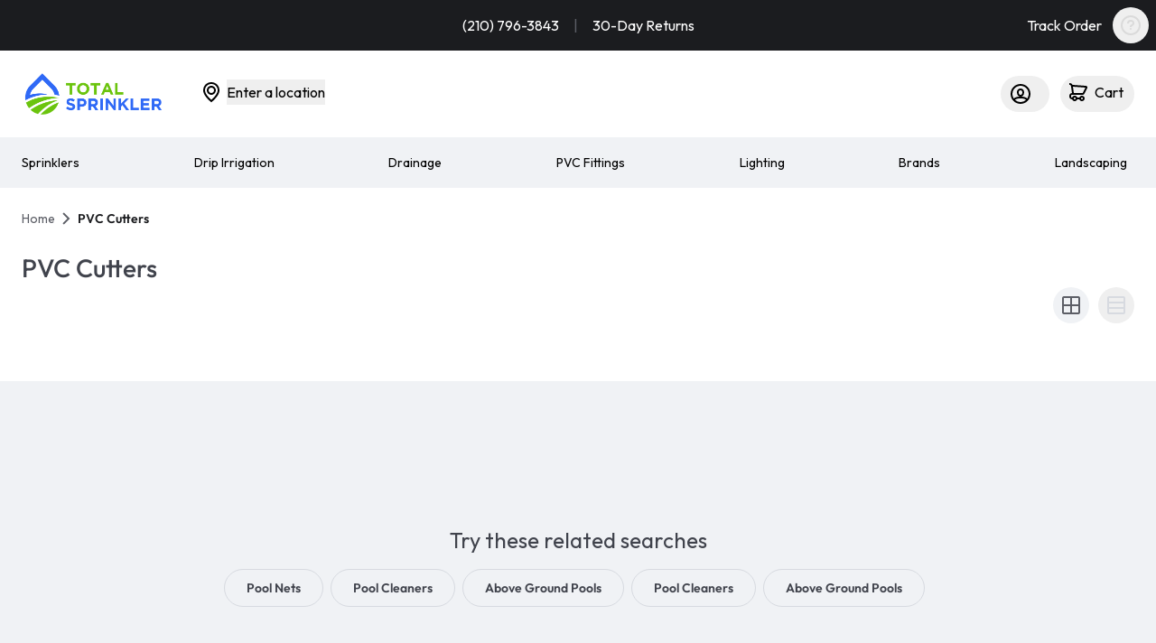

--- FILE ---
content_type: text/html;charset=utf-8
request_url: https://totalsprinkler.com/category/pvc-cutters.html
body_size: 42073
content:
<!DOCTYPE html><html><head><meta charset="utf-8">
<meta name="viewport" content="width=device-width, initial-scale=1">
<title>PVC Cutters</title>
<link rel="preconnect" href="https://res.cloudinary.com" crossorigin="anonymous">
<link rel="preconnect" href="https://www.googletagmanager.com" crossorigin="anonymous">
<link rel="preconnect" href="https://cdn1.sandbox.affirm.com" crossorigin="anonymous">
<link rel="preconnect" href="https://connect.facebook.net" crossorigin="anonymous">
<link rel="preconnect" href="https://www.gstatic.com" crossorigin="anonymous">
<link rel="preconnect" href="https://scripts.clarity.ms" crossorigin="anonymous">
<link rel="preconnect" href="https://static.klaviyo.com" crossorigin="anonymous">
<link rel="preconnect" href="https://static.zdassets.com" crossorigin="anonymous">
<link rel="preconnect" href="https://v2.zopim.com" crossorigin="anonymous">
<link rel="preconnect" href="https://fonts.gstatic.com" crossorigin="anonymous">
<script src="https://www.googletagmanager.com/gtag/js?id=G-4XZQ3DW20F" async></script>
<style>html{overflow-x:hidden;scroll-behavior:smooth}@font-face{font-display:swap;font-family:Outfit;font-style:normal;font-weight:800;src:url(/_nuxt/Outfit-ExtraBold.DdgqFQat.ttf) format("truetype");unicode-range:u+00??,u+0131,u+0152-0153,u+02bb-02bc,u+02c6,u+02da,u+02dc,u+2000-206f,u+2074,u+20ac,u+2122,u+2191,u+2193,u+2212,u+2215,u+feff,u+fffd}@font-face{font-display:swap;font-family:Outfit;font-style:normal;font-weight:700;src:url(/_nuxt/Outfit-Bold.SPyHv0nh.ttf) format("truetype");unicode-range:u+00??,u+0131,u+0152-0153,u+02bb-02bc,u+02c6,u+02da,u+02dc,u+2000-206f,u+2074,u+20ac,u+2122,u+2191,u+2193,u+2212,u+2215,u+feff,u+fffd}@font-face{font-display:swap;font-family:Outfit;font-style:normal;font-weight:600;src:url(/_nuxt/Outfit-SemiBold.z9MJFowL.ttf) format("truetype");unicode-range:u+00??,u+0131,u+0152-0153,u+02bb-02bc,u+02c6,u+02da,u+02dc,u+2000-206f,u+2074,u+20ac,u+2122,u+2191,u+2193,u+2212,u+2215,u+feff,u+fffd}@font-face{font-display:swap;font-family:Outfit;font-style:normal;font-weight:500;src:url(/_nuxt/Outfit-Medium.ZjXmYgsV.ttf) format("truetype");unicode-range:u+00??,u+0131,u+0152-0153,u+02bb-02bc,u+02c6,u+02da,u+02dc,u+2000-206f,u+2074,u+20ac,u+2122,u+2191,u+2193,u+2212,u+2215,u+feff,u+fffd}@font-face{font-display:swap;font-family:Outfit;font-style:normal;font-weight:400;src:url(/_nuxt/Outfit-Regular.DQWDwbBj.woff) format("woff");unicode-range:u+00??,u+0131,u+0152-0153,u+02bb-02bc,u+02c6,u+02da,u+02dc,u+2000-206f,u+2074,u+20ac,u+2122,u+2191,u+2193,u+2212,u+2215,u+feff,u+fffd}.rating-badge-pz{z-index:200!important}.yotpo .yotpo-bottomline .yotpo-icon-empty-star,.yotpo-icon-star{color:#f7873b!important}#show-content ul{list-style-type:disc;padding-left:2rem;padding-right:2rem}#show-content ol{list-style-type:decimal}#show-content blockquote{border-left-width:4px;font-size:1.5rem;line-height:2rem;margin:.25rem;padding-left:2rem}#show-content blockquote:after,blockquote:before{font-size:4rem;padding-left:1rem;padding-right:1rem;--tw-text-opacity:1;color:rgb(47 105 246/var(--tw-text-opacity,1))}#show-content blockquote:before{content:open-quote;vertical-align:top}#show-content blockquote:after{content:close-quote;margin-top:-10px;vertical-align:bottom}#show-content blockquote p{display:inline;font-size:1.125rem}.range-slider{background:linear-gradient(90deg,#5987f8,#40b5da 20.31%,#54bb7f 50%,#f7bf53 78.65%,#f86443 95.31%);position:relative;text-align:center}.range-slider:before{border-radius:0;content:"";height:calc(100% + 10px);left:-5px;position:absolute;top:-5px;width:calc(100% + 10px);z-index:-1}.nav{border-bottom-width:1px;display:block;--tw-border-opacity:1;border-color:rgb(215 218 224/var(--tw-border-opacity,1))}.nav .nav-item{display:inline-block;font-size:1rem;font-weight:400;line-height:1.75rem;margin-right:.5rem}.nav .nav-item:hover{--tw-bg-opacity:1;background-color:rgb(240 242 245/var(--tw-bg-opacity,1))}.nav .nav-link{border-bottom-width:2px;border-color:transparent;padding:.5rem 1.25rem;--tw-text-opacity:1;color:rgb(92 94 102/var(--tw-text-opacity,1))}.nav .nav-link.is-active{border-bottom-width:2px;--tw-border-opacity:1;border-color:rgb(47 105 246/var(--tw-border-opacity,1));--tw-text-opacity:1;color:rgb(27 28 31/var(--tw-text-opacity,1))}.admin-view,.sales-view{border-width:8px;inset:0;pointer-events:none;position:fixed;z-index:9999999;--tw-border-opacity:1;border-color:rgb(79 70 229/var(--tw-border-opacity,1))}.prose blockquote,.prose h1,.prose h2,.prose h3,.prose h4,.prose h5,.prose h6,.prose ol,.prose p,.prose pre,.prose ul{line-height:1.6;margin-bottom:1em;margin-top:1em}.prose ul{list-style-type:disc;margin-bottom:1.25em;margin-top:1.25em;padding-left:1.625em}.overflow-hidden .header-banner{transition-duration:.15s;transition-property:color,background-color,border-color,text-decoration-color,fill,stroke,opacity,box-shadow,transform,filter,backdrop-filter;transition-timing-function:cubic-bezier(.4,0,.2,1)}.table-row-line{border-width:1px;--tw-border-opacity:1;border-color:rgb(240 242 245/var(--tw-border-opacity,1))}.table-data-spacing{padding-left:1rem}.table-content-spacing,.table-data-spacing{padding-bottom:1.25rem;padding-top:1.25rem}.table-item{width:13rem;--tw-bg-opacity:1;background-color:rgb(240 242 245/var(--tw-bg-opacity,1));--tw-text-opacity:1;color:rgb(64 67 76/var(--tw-text-opacity,1))}.table-item,.table-item-checkbox{align-items:center;display:inline-flex;height:2.5rem}.table-item-checkbox{border-bottom-width:1px;width:2.5rem;--tw-border-opacity:1;border-color:rgb(215 218 224/var(--tw-border-opacity,1))}.table-item-checkbox:hover{border-bottom-width:0;--tw-bg-opacity:1;background-color:rgb(240 242 245/var(--tw-bg-opacity,1))}.table-list-items{align-items:center;border-bottom-width:1px;display:inline-flex;height:2.5rem;width:13rem;--tw-border-opacity:1;border-color:rgb(215 218 224/var(--tw-border-opacity,1));--tw-text-opacity:1;color:rgb(64 67 76/var(--tw-text-opacity,1))}.table-list-items:hover{border-bottom-width:0;--tw-bg-opacity:1;background-color:rgb(240 242 245/var(--tw-bg-opacity,1))}.cart-card{border-radius:.25rem;border-width:1px;height:24rem;width:20rem;--tw-border-opacity:1;border-color:rgb(215 218 224/var(--tw-border-opacity,1));--tw-bg-opacity:1;background-color:rgb(240 242 245/var(--tw-bg-opacity,1))}.cart-pill{border-radius:9999px;border-width:1px;height:3rem;width:5rem;--tw-border-opacity:1;border-color:rgb(215 218 224/var(--tw-border-opacity,1));--tw-bg-opacity:1;background-color:rgb(255 255 255/var(--tw-bg-opacity,1))}.sidebar-current-link{align-items:center;border-bottom-right-radius:.25rem;border-top-right-radius:.25rem;display:inline-flex;font-size:1rem;font-weight:400;line-height:1.75rem;padding:1rem;width:100%;--tw-text-opacity:1;color:rgb(64 67 76/var(--tw-text-opacity,1));transition-duration:.1s;transition-property:color,background-color,border-color,text-decoration-color,fill,stroke,opacity,box-shadow,transform,filter,backdrop-filter;transition-timing-function:cubic-bezier(.4,0,.2,1)}.sidebar-current-link:hover{--tw-bg-opacity:1;background-color:rgb(240 242 245/var(--tw-bg-opacity,1))}.sidebar-current-link:focus{border-left-width:4px;--tw-border-opacity:1;border-color:rgb(47 105 246/var(--tw-border-opacity,1));font-size:1rem;font-weight:600;line-height:1.5rem}.navigation-active-tab{border-bottom-width:4px;--tw-border-opacity:1;border-color:rgb(59 130 246/var(--tw-border-opacity,1));padding:1rem 1.25rem;--tw-text-opacity:1;color:rgb(255 255 255/var(--tw-text-opacity,1));transition-duration:.1s;transition-property:color,background-color,border-color,text-decoration-color,fill,stroke,opacity,box-shadow,transform,filter,backdrop-filter;transition-timing-function:cubic-bezier(.4,0,.2,1)}.affirm-as-low-as .__affirm-logo{margin-left:.5rem}.affirm-as-low-as .affirm-modal-trigger{font-size:.875rem;line-height:1.25rem;margin-left:.5rem;--tw-text-opacity:1;color:rgb(47 105 246/var(--tw-text-opacity,1))}.affirm-as-low-as .affirm-modal-trigger:hover{text-decoration-line:underline}.slide-left-to-right-enter-active,.slide-left-to-right-leave-active,.slide-left-to-right2-enter-active,.slide-right-to-left-enter-active,.slide-right-to-left-leave-active,.slide-up-enter-active,.slide-up-leave-active{transition:all .3s}.slide-up-enter,.slide-up-leave-to{transform:translateY(100%)}.slide-left-to-right-enter,.slide-left-to-right-leave-to,.slide-left-to-right2-enter{transform:translate(-100%)}.slide-left-to-right2-leave-to,.slide-right-to-left-enter{transform:translate(100%)}.slide-right-to-left-leave-to{transform:translate(-100%)}.slide-enter-active,.slide-leave-active{transition:.2s}.slide-enter{transform:translate(100%)}.slide-enter-to{transform:translate(0)}.slide-leave-to{transform:translate(100%)}.customScrollBar::-webkit-scrollbar{border-radius:8px;height:8px;width:8px}.customScrollBar::-webkit-scrollbar-track{background:none}.customScrollBar::-webkit-scrollbar-thumb{border-radius:8px;--tw-bg-opacity:1;background-color:rgb(215 218 224/var(--tw-bg-opacity,1))}.customScrollBar::-webkit-scrollbar-thumb:hover{--tw-bg-opacity:1;background-color:rgb(183 187 199/var(--tw-bg-opacity,1))}.overflow-hidden ._hj-widget-container,.overflow-hidden .swell-tab{display:none!important}.yotpo .yotpo-first-review .yotpo-first-review-stars .yotpo-icon-star{font-size:1.5rem!important;line-height:2rem!important;--tw-text-opacity:1!important;color:rgb(97 207 242/var(--tw-text-opacity,1))!important}*,:after,:before{--tw-border-spacing-x:0;--tw-border-spacing-y:0;--tw-translate-x:0;--tw-translate-y:0;--tw-rotate:0;--tw-skew-x:0;--tw-skew-y:0;--tw-scale-x:1;--tw-scale-y:1;--tw-pan-x: ;--tw-pan-y: ;--tw-pinch-zoom: ;--tw-scroll-snap-strictness:proximity;--tw-gradient-from-position: ;--tw-gradient-via-position: ;--tw-gradient-to-position: ;--tw-ordinal: ;--tw-slashed-zero: ;--tw-numeric-figure: ;--tw-numeric-spacing: ;--tw-numeric-fraction: ;--tw-ring-inset: ;--tw-ring-offset-width:0px;--tw-ring-offset-color:#fff;--tw-ring-color:rgba(59,130,246,.5);--tw-ring-offset-shadow:0 0 #0000;--tw-ring-shadow:0 0 #0000;--tw-shadow:0 0 #0000;--tw-shadow-colored:0 0 #0000;--tw-blur: ;--tw-brightness: ;--tw-contrast: ;--tw-grayscale: ;--tw-hue-rotate: ;--tw-invert: ;--tw-saturate: ;--tw-sepia: ;--tw-drop-shadow: ;--tw-backdrop-blur: ;--tw-backdrop-brightness: ;--tw-backdrop-contrast: ;--tw-backdrop-grayscale: ;--tw-backdrop-hue-rotate: ;--tw-backdrop-invert: ;--tw-backdrop-opacity: ;--tw-backdrop-saturate: ;--tw-backdrop-sepia: ;--tw-contain-size: ;--tw-contain-layout: ;--tw-contain-paint: ;--tw-contain-style: }::backdrop{--tw-border-spacing-x:0;--tw-border-spacing-y:0;--tw-translate-x:0;--tw-translate-y:0;--tw-rotate:0;--tw-skew-x:0;--tw-skew-y:0;--tw-scale-x:1;--tw-scale-y:1;--tw-pan-x: ;--tw-pan-y: ;--tw-pinch-zoom: ;--tw-scroll-snap-strictness:proximity;--tw-gradient-from-position: ;--tw-gradient-via-position: ;--tw-gradient-to-position: ;--tw-ordinal: ;--tw-slashed-zero: ;--tw-numeric-figure: ;--tw-numeric-spacing: ;--tw-numeric-fraction: ;--tw-ring-inset: ;--tw-ring-offset-width:0px;--tw-ring-offset-color:#fff;--tw-ring-color:rgba(59,130,246,.5);--tw-ring-offset-shadow:0 0 #0000;--tw-ring-shadow:0 0 #0000;--tw-shadow:0 0 #0000;--tw-shadow-colored:0 0 #0000;--tw-blur: ;--tw-brightness: ;--tw-contrast: ;--tw-grayscale: ;--tw-hue-rotate: ;--tw-invert: ;--tw-saturate: ;--tw-sepia: ;--tw-drop-shadow: ;--tw-backdrop-blur: ;--tw-backdrop-brightness: ;--tw-backdrop-contrast: ;--tw-backdrop-grayscale: ;--tw-backdrop-hue-rotate: ;--tw-backdrop-invert: ;--tw-backdrop-opacity: ;--tw-backdrop-saturate: ;--tw-backdrop-sepia: ;--tw-contain-size: ;--tw-contain-layout: ;--tw-contain-paint: ;--tw-contain-style: }*,:after,:before{border:0 solid #b7bbc7;box-sizing:border-box}:after,:before{--tw-content:""}:host,html{line-height:1.5;-webkit-text-size-adjust:100%;font-family:Outfit,sans-serif;font-feature-settings:normal;font-variation-settings:normal;-moz-tab-size:4;-o-tab-size:4;tab-size:4;-webkit-tap-highlight-color:transparent}body{line-height:inherit;margin:0}hr{border-top-width:1px;color:inherit;height:0}abbr:where([title]){-webkit-text-decoration:underline dotted;text-decoration:underline dotted}h1,h2,h3,h4,h5,h6{font-size:inherit;font-weight:inherit}a{color:inherit;text-decoration:inherit}b,strong{font-weight:bolder}code,kbd,pre,samp{font-family:ui-monospace,SFMono-Regular,Menlo,Monaco,Consolas,Liberation Mono,Courier New,monospace;font-feature-settings:normal;font-size:1em;font-variation-settings:normal}small{font-size:80%}sub,sup{font-size:75%;line-height:0;position:relative;vertical-align:baseline}sub{bottom:-.25em}sup{top:-.5em}table{border-collapse:collapse;border-color:inherit;text-indent:0}button,input,optgroup,select,textarea{color:inherit;font-family:inherit;font-feature-settings:inherit;font-size:100%;font-variation-settings:inherit;font-weight:inherit;letter-spacing:inherit;line-height:inherit;margin:0;padding:0}button,select{text-transform:none}button,input:where([type=button]),input:where([type=reset]),input:where([type=submit]){-webkit-appearance:button;background-color:transparent;background-image:none}:-moz-focusring{outline:auto}:-moz-ui-invalid{box-shadow:none}progress{vertical-align:baseline}::-webkit-inner-spin-button,::-webkit-outer-spin-button{height:auto}[type=search]{-webkit-appearance:textfield;outline-offset:-2px}::-webkit-search-decoration{-webkit-appearance:none}::-webkit-file-upload-button{-webkit-appearance:button;font:inherit}summary{display:list-item}blockquote,dd,dl,figure,h1,h2,h3,h4,h5,h6,hr,p,pre{margin:0}fieldset{margin:0}fieldset,legend{padding:0}menu,ol,ul{list-style:none;margin:0;padding:0}dialog{padding:0}textarea{resize:vertical}input::-moz-placeholder,textarea::-moz-placeholder{color:#5b5e66;opacity:1}input::placeholder,textarea::placeholder{color:#5b5e66;opacity:1}[role=button],button{cursor:pointer}:disabled{cursor:default}audio,canvas,embed,iframe,img,object,svg,video{display:block;vertical-align:middle}img,video{height:auto;max-width:100%}[hidden]:where(:not([hidden=until-found])){display:none}.\!container{width:100%!important}.container{width:100%}@media(min-width:640px){.\!container{max-width:640px!important}.container{max-width:640px}}@media(min-width:768px){.\!container{max-width:768px!important}.container{max-width:768px}}@media(min-width:1024px){.\!container{max-width:1024px!important}.container{max-width:1024px}}@media(min-width:1280px){.\!container{max-width:1280px!important}.container{max-width:1280px}}@media(min-width:1536px){.\!container{max-width:1536px!important}.container{max-width:1536px}}*{touch-action:manipulation}.header-3{font-size:3.75rem;font-weight:600;letter-spacing:-.025em;line-height:1}.header-4{font-size:2.25rem;font-weight:500;line-height:2.5rem}.header-5{font-weight:500}.header-5,.large-body{font-size:1.25rem;line-height:2.25rem}.large-body{font-weight:400}.large-body-bold{font-size:1.25rem;font-weight:600;line-height:2.25rem;line-height:1.625}.large-body-bold.text-black-color{--tw-text-opacity:1;color:rgb(27 28 31/var(--tw-text-opacity,1))}.body{font-size:1rem;font-weight:400;line-height:1.75rem}.body-bold{font-size:1rem;font-weight:600;line-height:1.5rem}.body-2{font-weight:400}.body-2,.body-2-bold{font-size:.875rem;line-height:1.25rem}.body-2-bold{font-weight:600}.caption{font-size:.75rem;font-weight:700;line-height:1.25rem}.caption-semibold{font-size:10px;font-weight:600;line-height:1.25rem}.caption-additional{font-size:.75rem;font-weight:700;line-height:1.25rem}.additional-button{font-size:.875rem;font-weight:700;line-height:1rem}.default-chip{align-items:center;border-radius:9999px;display:inline-flex;height:34px;--tw-bg-opacity:1;background-color:rgb(240 242 245/var(--tw-bg-opacity,1));font-size:.875rem;font-weight:600;line-height:1.25rem;padding:.5rem .75rem;--tw-text-opacity:1;color:rgb(64 67 76/var(--tw-text-opacity,1))}.default-chip.bg-bold{--tw-bg-opacity:1;background-color:rgb(215 218 224/var(--tw-bg-opacity,1))}.warning-chip{align-items:center;border-radius:9999px;display:inline-flex;height:1.25rem;--tw-bg-opacity:1;background-color:rgb(254 245 229/var(--tw-bg-opacity,1));font-size:.875rem;font-weight:600;line-height:1.25rem;padding:.5rem .75rem;--tw-text-opacity:1;color:rgb(235 167 49/var(--tw-text-opacity,1))}@media(min-width:768px){.warning-chip{height:34px}}.accent-chip{background-color:rgb(213 225 253/var(--tw-bg-opacity,1));color:rgb(47 105 246/var(--tw-text-opacity,1))}.accent-chip,.positive-chip{align-items:center;border-radius:9999px;display:inline-flex;height:34px;--tw-bg-opacity:1;font-size:.875rem;font-weight:600;line-height:1.25rem;padding:.5rem .75rem;--tw-text-opacity:1}.positive-chip{background-color:rgb(229 245 236/var(--tw-bg-opacity,1));color:rgb(70 172 112/var(--tw-text-opacity,1))}.accent-chip.small,.positive-chip.small,.warning-chip.small{font-size:.75rem;height:auto;line-height:1rem;padding:.125rem .5rem}.on-sale-faded{align-items:center;border-radius:9999px;display:inline-flex;--tw-bg-opacity:1;background-color:rgb(254 202 202/var(--tw-bg-opacity,1));font-size:.875rem;line-height:1.125rem;padding:.5rem 1rem;--tw-text-opacity:1;color:rgb(220 38 38/var(--tw-text-opacity,1))}.on-sale-faded:active{border-width:2px;--tw-border-opacity:1;border-color:rgb(247 135 59/var(--tw-border-opacity,1))}.Out-of-Stock-faded{align-items:center;border-radius:9999px;cursor:pointer;display:inline-flex;--tw-bg-opacity:1;background-color:rgb(240 242 245/var(--tw-bg-opacity,1));font-size:.875rem;line-height:1.125rem;padding:.5rem 1rem;--tw-text-opacity:1;color:rgb(64 67 76/var(--tw-text-opacity,1))}.Out-of-Stock-faded:hover{--tw-border-opacity:1;border-color:rgb(250 183 138/var(--tw-border-opacity,1))}.Out-of-Stock-faded:active{border-width:2px;--tw-border-opacity:1;border-color:rgb(247 135 59/var(--tw-border-opacity,1))}.large-filled-button{align-items:center;border-radius:9999px;cursor:pointer;display:inline-flex;height:3rem;justify-content:center;--tw-bg-opacity:1;background-color:rgb(247 135 59/var(--tw-bg-opacity,1));font-size:.875rem;font-weight:600;letter-spacing:.014285714285714em;line-height:1.125rem;padding:1rem 1.5rem;--tw-text-opacity:1;color:rgb(255 255 255/var(--tw-text-opacity,1));--tw-shadow:0px 8px 16px rgba(247,135,59,.12);--tw-shadow-colored:0px 8px 16px var(--tw-shadow-color);--tw-shadow:0px 12px 20px rgba(247,135,59,.15);--tw-shadow-colored:0px 12px 20px var(--tw-shadow-color);box-shadow:var(--tw-ring-offset-shadow,0 0 #0000),var(--tw-ring-shadow,0 0 #0000),var(--tw-shadow);transition-duration:.15s;transition-property:color,background-color,border-color,text-decoration-color,fill,stroke,opacity,box-shadow,transform,filter,backdrop-filter;transition-timing-function:cubic-bezier(.4,0,.2,1)}.large-filled-button:hover{--tw-bg-opacity:1;background-color:rgb(249 159 98/var(--tw-bg-opacity,1))}.large-filled-button:focus{outline:2px solid transparent;outline-offset:2px}.large-filled-button:active{--tw-bg-opacity:1;background-color:rgb(247 135 59/var(--tw-bg-opacity,1))}.large-filled-button:active,.small-filled-button:active{--tw-shadow:0 0 #0000;--tw-shadow-colored:0 0 #0000;box-shadow:var(--tw-ring-offset-shadow,0 0 #0000),var(--tw-ring-shadow,0 0 #0000),var(--tw-shadow)}.small-filled-button{align-items:center;border-radius:9999px;cursor:pointer;display:inline-flex;height:2.5rem;justify-content:center;--tw-bg-opacity:1;background-color:rgb(247 135 59/var(--tw-bg-opacity,1));font-size:.875rem;font-weight:600;letter-spacing:.014285714285714em;line-height:1.25rem;padding:.75rem 1.5rem;--tw-text-opacity:1;color:rgb(255 255 255/var(--tw-text-opacity,1));--tw-shadow:0px 8px 16px rgba(247,135,59,.12);--tw-shadow-colored:0px 8px 16px var(--tw-shadow-color);--tw-shadow:0px 12px 20px rgba(247,135,59,.15);--tw-shadow-colored:0px 12px 20px var(--tw-shadow-color);box-shadow:var(--tw-ring-offset-shadow,0 0 #0000),var(--tw-ring-shadow,0 0 #0000),var(--tw-shadow);outline:2px solid transparent;outline-offset:2px;transition-duration:.15s;transition-property:color,background-color,border-color,text-decoration-color,fill,stroke,opacity,box-shadow,transform,filter,backdrop-filter;transition-timing-function:cubic-bezier(.4,0,.2,1)}.small-filled-button:hover{--tw-bg-opacity:1;background-color:rgb(249 159 98/var(--tw-bg-opacity,1))}.small-filled-button:focus{outline:2px solid transparent;outline-offset:2px}.small-filled-button:active{--tw-bg-opacity:1;background-color:rgb(247 135 59/var(--tw-bg-opacity,1))}.small-filled-icon-left-button,.small-filled-icon-right-button{align-items:center;border-radius:9999px;cursor:pointer;display:inline-flex;height:2.5rem;justify-content:center;--tw-bg-opacity:1;background-color:rgb(247 135 59/var(--tw-bg-opacity,1));font-size:.875rem;font-weight:600;letter-spacing:.014285714285714em;line-height:1.25rem;padding:.75rem 1.5rem;--tw-text-opacity:1;color:rgb(255 255 255/var(--tw-text-opacity,1));--tw-shadow:0px 8px 16px rgba(247,135,59,.12);--tw-shadow-colored:0px 8px 16px var(--tw-shadow-color);--tw-shadow:0px 12px 20px rgba(247,135,59,.15);--tw-shadow-colored:0px 12px 20px var(--tw-shadow-color);box-shadow:var(--tw-ring-offset-shadow,0 0 #0000),var(--tw-ring-shadow,0 0 #0000),var(--tw-shadow);outline:2px solid transparent;outline-offset:2px;transition-duration:.15s;transition-property:color,background-color,border-color,text-decoration-color,fill,stroke,opacity,box-shadow,transform,filter,backdrop-filter;transition-timing-function:cubic-bezier(.4,0,.2,1)}.small-filled-icon-left-button:hover,.small-filled-icon-right-button:hover{--tw-bg-opacity:1;background-color:rgb(249 159 98/var(--tw-bg-opacity,1))}.small-filled-icon-left-button:focus,.small-filled-icon-right-button:focus{outline:2px solid transparent;outline-offset:2px}.small-filled-icon-left-button:active,.small-filled-icon-right-button:active{--tw-bg-opacity:1;background-color:rgb(247 135 59/var(--tw-bg-opacity,1))}.small-filled-icon-left-button.disabled,.small-filled-icon-right-button.disabled{cursor:not-allowed;--tw-bg-opacity:1;background-color:rgb(215 218 224/var(--tw-bg-opacity,1));--tw-text-opacity:1;color:rgb(255 255 255/var(--tw-text-opacity,1))}.small-filled-icon-left-button.disabled,.small-filled-icon-left-button.disabled:hover,.small-filled-icon-left-button:active,.small-filled-icon-right-button.disabled,.small-filled-icon-right-button.disabled:hover,.small-filled-icon-right-button:active{--tw-shadow:0 0 #0000;--tw-shadow-colored:0 0 #0000;box-shadow:var(--tw-ring-offset-shadow,0 0 #0000),var(--tw-ring-shadow,0 0 #0000),var(--tw-shadow)}.large-filled-button.disabled,.small-filled-button.disabled{cursor:not-allowed;--tw-bg-opacity:1;background-color:rgb(215 218 224/var(--tw-bg-opacity,1));--tw-text-opacity:1;color:rgb(255 255 255/var(--tw-text-opacity,1))}.large-filled-button.disabled,.large-filled-button.disabled:hover,.small-filled-button.disabled,.small-filled-button.disabled:hover{--tw-shadow:0 0 #0000;--tw-shadow-colored:0 0 #0000;box-shadow:var(--tw-ring-offset-shadow,0 0 #0000),var(--tw-ring-shadow,0 0 #0000),var(--tw-shadow)}.large-outlined-button{align-items:center;border-radius:9999px;cursor:pointer;display:inline-flex;font-size:.875rem;font-weight:600;height:3rem;letter-spacing:.014285714285714em;line-height:1.125rem;padding:1rem 1.5rem}.large-outlined-button:focus{outline:2px solid transparent;outline-offset:2px}.large-outlined-button{border-width:1px;--tw-border-opacity:1;border-color:rgb(215 218 224/var(--tw-border-opacity,1));transition-duration:.15s;transition-property:color,background-color,border-color,text-decoration-color,fill,stroke,opacity,box-shadow,transform,filter,backdrop-filter;transition-timing-function:cubic-bezier(.4,0,.2,1)}.large-outlined-button:hover{--tw-border-opacity:1;border-color:rgb(250 183 138/var(--tw-border-opacity,1))}.large-outlined-button:active{border-width:2px;--tw-border-opacity:1;border-color:rgb(247 135 59/var(--tw-border-opacity,1))}.large-outlined-button-overlay{align-items:center;-webkit-backdrop-filter:blur(20px);backdrop-filter:blur(20px);border-radius:9999px;cursor:pointer;display:inline-flex;font-size:.875rem;font-weight:600;height:3rem;letter-spacing:.014285714285714em;line-height:1.125rem;padding:1rem 1.5rem;transition-duration:.15s;transition-property:color,background-color,border-color,text-decoration-color,fill,stroke,opacity,box-shadow,transform,filter,backdrop-filter;transition-timing-function:cubic-bezier(.4,0,.2,1)}.large-outlined-button-overlay:focus{outline:2px solid transparent;outline-offset:2px}.large-outlined-button-overlay{background-color:rgb(255 255 255/var(--tw-bg-opacity,1));border-color:transparent;border-width:1px;--tw-bg-opacity:.2;--tw-text-opacity:1;color:rgb(255 255 255/var(--tw-text-opacity,1));transition-duration:.15s;transition-property:color,background-color,border-color,text-decoration-color,fill,stroke,opacity,box-shadow,transform,filter,backdrop-filter;transition-timing-function:cubic-bezier(.4,0,.2,1)}.large-outlined-button-overlay:hover{border-width:1px;--tw-border-opacity:1;border-color:rgb(255 255 255/var(--tw-border-opacity,1))}.large-outlined-button-overlay:active{border-width:2px}.small-default-button{align-items:center;border-radius:9999px;cursor:pointer;display:inline-flex;height:2.5rem;--tw-bg-opacity:.75;font-size:.875rem;font-weight:600;line-height:1.25rem;padding:1rem 1.5rem}.small-default-button:focus{outline:2px solid transparent;outline-offset:2px}.small-outlined-button{align-items:center;border-radius:9999px;border-width:1px;cursor:pointer;display:inline-flex;height:42px;justify-content:center;--tw-border-opacity:1;border-color:rgb(215 218 224/var(--tw-border-opacity,1));--tw-bg-opacity:.75;font-size:.875rem;font-weight:600;line-height:1.25rem;padding:1rem 1.5rem;--tw-text-opacity:1;color:rgb(64 67 76/var(--tw-text-opacity,1));transition-duration:.15s;transition-property:color,background-color,border-color,text-decoration-color,fill,stroke,opacity,box-shadow,transform,filter,backdrop-filter;transition-timing-function:cubic-bezier(.4,0,.2,1)}.small-outlined-button:hover{--tw-border-opacity:1;border-color:rgb(250 183 138/var(--tw-border-opacity,1))}.small-outlined-button:focus{outline:2px solid transparent;outline-offset:2px}.small-outlined-button:active{border-width:2px;--tw-border-opacity:1;border-color:rgb(247 135 59/var(--tw-border-opacity,1));--tw-text-opacity:1;color:rgb(247 135 59/var(--tw-text-opacity,1))}.small-disable-outlined-button-default{align-items:center;border-radius:9999px;border-width:1px;cursor:not-allowed;display:inline-flex;height:2.5rem;justify-content:center;--tw-border-opacity:1;border-color:rgb(215 218 224/var(--tw-border-opacity,1));--tw-bg-opacity:.75;font-size:.875rem;font-weight:600;line-height:1.125rem;padding:1rem 1.5rem}.small-disable-outlined-button-default:focus{outline:2px solid transparent;outline-offset:2px}.small-disable-outlined-button{align-items:center;border-radius:9999px;border-width:1px;cursor:not-allowed;display:inline-flex;height:2.5rem;justify-content:center;--tw-border-opacity:1;border-color:rgb(215 218 224/var(--tw-border-opacity,1));--tw-bg-opacity:.75;font-size:.875rem;font-weight:600;line-height:1.125rem;padding:1rem 1.5rem}.small-disable-outlined-button:focus{outline:2px solid transparent;outline-offset:2px}.small-disable-outlined-button{--tw-text-opacity:1;color:rgb(215 218 224/var(--tw-text-opacity,1))}.small-outlined-icon-left-button,.small-outlined-icon-right-button{align-items:center;border-radius:9999px;border-width:1px;cursor:pointer;display:inline-flex;height:42px;justify-content:center;--tw-border-opacity:1;border-color:rgb(215 218 224/var(--tw-border-opacity,1));--tw-bg-opacity:.75;font-size:.875rem;font-weight:600;line-height:1.25rem;padding:1rem 1.5rem;--tw-text-opacity:1;color:rgb(64 67 76/var(--tw-text-opacity,1));transition-duration:.15s;transition-property:color,background-color,border-color,text-decoration-color,fill,stroke,opacity,box-shadow,transform,filter,backdrop-filter;transition-timing-function:cubic-bezier(.4,0,.2,1)}.small-outlined-icon-left-button:hover,.small-outlined-icon-right-button:hover{--tw-border-opacity:1;border-color:rgb(250 183 138/var(--tw-border-opacity,1))}.small-outlined-icon-left-button:focus,.small-outlined-icon-right-button:focus{outline:2px solid transparent;outline-offset:2px}.small-outlined-icon-left-button:active,.small-outlined-icon-right-button:active{border-width:2px;--tw-border-opacity:1;border-color:rgb(247 135 59/var(--tw-border-opacity,1))}.small-outlined-icon-left-button.disabled,.small-outlined-icon-right-button.disabled{cursor:not-allowed;--tw-text-opacity:1;color:rgb(215 218 224/var(--tw-text-opacity,1))}.large-outlined-button:active,.small-outlined-button:active,.small-outlined-icon-left-button:active,.small-outlined-icon-left-button:active svg,.small-outlined-icon-right-button:active,.small-outlined-icon-right-button:active svg{--tw-text-opacity:1;color:rgb(247 135 59/var(--tw-text-opacity,1))}.large-outlined-button.disabled,.small-outlined-button.disabled{cursor:not-allowed;--tw-text-opacity:1;color:rgb(215 218 224/var(--tw-text-opacity,1))}.small-outlined-button:active svg{--tw-text-opacity:1;color:rgb(247 135 59/var(--tw-text-opacity,1))}.icon-outline-button{align-items:center;border-radius:9999px;cursor:pointer;display:flex;height:2.5rem;justify-content:center;transition-duration:.15s;transition-property:color,background-color,border-color,text-decoration-color,fill,stroke,opacity,box-shadow,transform,filter,backdrop-filter;transition-timing-function:cubic-bezier(.4,0,.2,1);width:2.5rem}.icon-outline-button:hover{--tw-bg-opacity:1;background-color:rgb(215 218 224/var(--tw-bg-opacity,1))}.icon-outline-button:active{--tw-bg-opacity:1;background-color:rgb(218 218 218/var(--tw-bg-opacity,1))}.default-icon-borderless{align-items:center;border-radius:9999px;cursor:pointer;display:inline-flex;height:2.5rem;width:2.5rem;--tw-text-opacity:1;color:rgb(64 67 76/var(--tw-text-opacity,1));transition-duration:.15s;transition-property:color,background-color,border-color,text-decoration-color,fill,stroke,opacity,box-shadow,transform,filter,backdrop-filter;transition-timing-function:cubic-bezier(.4,0,.2,1)}.custom-checkbox .default-icon-borderless:disabled.custom-checkbox-container{background-color:transparent}.default-icon-borderless:hover{--tw-bg-opacity:1;background-color:rgb(240 242 245/var(--tw-bg-opacity,1))}.default-icon-borderless:focus{outline:2px solid transparent;outline-offset:2px}.default-icon-borderless:active{--tw-bg-opacity:1;background-color:rgb(215 218 224/var(--tw-bg-opacity,1))}.default-icon-borderless:disabled{background-color:transparent;cursor:not-allowed}.normal-link{font-size:.875rem;font-weight:600;line-height:1.25rem}.normal-link:hover{--tw-text-opacity:1;color:rgb(89 135 248/var(--tw-text-opacity,1))}.normal-link:focus{--tw-text-opacity:1;color:rgb(47 105 246/var(--tw-text-opacity,1))}.bold-link{font-size:.875rem;font-weight:700;line-height:1.25rem}.bold-link:hover{--tw-text-opacity:1;color:rgb(89 135 248/var(--tw-text-opacity,1))}.bold-link:focus{--tw-text-opacity:1;color:rgb(47 105 246/var(--tw-text-opacity,1))}.single-error-light-callout{border-radius:.25rem;padding:.625rem 1rem;--tw-bg-opacity:1;background-color:rgb(254 232 227/var(--tw-bg-opacity,1))}.number-pagination,.single-error-light-callout{align-items:center;display:inline-flex;--tw-text-opacity:1;color:rgb(64 67 76/var(--tw-text-opacity,1))}.number-pagination{cursor:pointer;font-size:.875rem;font-weight:500;height:2rem;letter-spacing:0;line-height:1.25rem;padding:.25rem .5rem;width:2rem}.number-pagination:hover{--tw-bg-opacity:1;background-color:rgb(240 242 245/var(--tw-bg-opacity,1));--tw-text-opacity:1;color:rgb(47 105 246/var(--tw-text-opacity,1))}.number-pagination:focus{--tw-bg-opacity:1;background-color:rgb(68 120 247/var(--tw-bg-opacity,1))}.number-pagination:active,.number-pagination:focus{--tw-text-opacity:1;color:rgb(255 255 255/var(--tw-text-opacity,1))}.number-pagination-current{align-items:center;color:rgb(64 67 76/var(--tw-text-opacity,1));display:inline-flex;font-size:.875rem;font-weight:500;height:2rem;letter-spacing:0;line-height:1.25rem;padding:.25rem .5rem;width:2rem}.number-pagination-current,.number-pagination-current:hover{--tw-bg-opacity:1;background-color:rgb(47 105 246/var(--tw-bg-opacity,1));--tw-text-opacity:1;color:rgb(255 255 255/var(--tw-text-opacity,1))}.left-arrow-pagination{align-items:center;border-radius:9999px 0 0 9999px;display:inline-flex;font-size:.875rem;font-weight:500;height:2rem;letter-spacing:0;line-height:1.25rem;padding:.5rem;--tw-text-opacity:1;color:rgb(64 67 76/var(--tw-text-opacity,1))}.left-arrow-pagination:hover{--tw-bg-opacity:1;background-color:rgb(240 242 245/var(--tw-bg-opacity,1))}.left-arrow-pagination:active,.left-arrow-pagination:focus{--tw-bg-opacity:1;background-color:rgb(215 218 224/var(--tw-bg-opacity,1))}.right-arrow-pagination{align-items:center;border-radius:0 9999px 9999px 0;display:inline-flex;font-size:.875rem;font-weight:500;height:2rem;letter-spacing:0;line-height:1.25rem;padding:.5rem;--tw-text-opacity:1;color:rgb(64 67 76/var(--tw-text-opacity,1))}.right-arrow-pagination:hover{--tw-bg-opacity:1;background-color:rgb(240 242 245/var(--tw-bg-opacity,1))}.right-arrow-pagination:active,.right-arrow-pagination:focus{--tw-bg-opacity:1;background-color:rgb(215 218 224/var(--tw-bg-opacity,1))}.header-search-bar:focus-within .search-svg{--tw-text-opacity:1;color:rgb(47 105 246/var(--tw-text-opacity,1))}.header-search-input:focus+.search-svg{--tw-text-opacity:1;color:rgb(47 105 246/var(--tw-text-opacity,1))}.header-search-input{border-color:transparent;border-radius:9999px;border-width:1px;height:3rem;width:100%;--tw-bg-opacity:1;background-color:rgb(255 255 255/var(--tw-bg-opacity,1));font-size:.875rem;line-height:1.25rem;outline:2px solid transparent;outline-offset:2px;padding-left:2rem;padding-right:2rem;transition-duration:.15s;transition-property:color,background-color,border-color,text-decoration-color,fill,stroke,opacity,box-shadow,transform,filter,backdrop-filter;transition-timing-function:cubic-bezier(.4,0,.2,1)}.header-search-input:hover{--tw-border-opacity:1;border-color:rgb(47 105 246/var(--tw-border-opacity,1))}.header-search-input:focus{border-width:2px;--tw-border-opacity:1;border-color:rgb(47 105 246/var(--tw-border-opacity,1))}@media(min-width:1024px){.header-search-input{--tw-bg-opacity:1;background-color:rgb(240 242 245/var(--tw-bg-opacity,1))}}.header-search-close{cursor:pointer;margin-top:-8px;position:absolute;right:1rem;top:50%;--tw-text-opacity:1;color:rgb(64 67 76/var(--tw-text-opacity,1));transition-duration:.15s;transition-property:color,background-color,border-color,text-decoration-color,fill,stroke,opacity,box-shadow,transform,filter,backdrop-filter;transition-timing-function:cubic-bezier(.4,0,.2,1)}.header-search-close:hover{--tw-text-opacity:1;color:rgb(47 105 246/var(--tw-text-opacity,1))}.header-search-close:focus{outline:2px solid transparent;outline-offset:2px}.user-input-field{align-items:center;border-radius:9999px;border-width:1px;display:inline-flex;height:3rem;--tw-bg-opacity:1;background-color:rgb(255 255 255/var(--tw-bg-opacity,1));font-size:.875rem;line-height:1.25rem}.user-input-field:hover{--tw-border-opacity:1;border-color:rgb(89 135 248/var(--tw-border-opacity,1))}.user-input-field:focus{border-width:2px;--tw-border-opacity:1;border-color:rgb(47 105 246/var(--tw-border-opacity,1))}.user-input-field:focus-within .email-svg{--tw-text-opacity:1;color:rgb(64 67 76/var(--tw-text-opacity,1))}.control-chip{align-items:center;border-radius:9999px;border-width:1px;cursor:pointer;display:inline-flex;height:2rem;white-space:nowrap;--tw-bg-opacity:1;background-color:rgb(240 242 245/var(--tw-bg-opacity,1));font-size:.875rem;line-height:1.125rem;padding:.5rem;--tw-text-opacity:1;color:rgb(64 67 76/var(--tw-text-opacity,1))}.control-chip:hover{--tw-border-opacity:1;border-color:rgb(47 105 246/var(--tw-border-opacity,1));--tw-bg-opacity:1;background-color:rgb(234 240 254/var(--tw-bg-opacity,1));--tw-text-opacity:1;color:rgb(47 105 246/var(--tw-text-opacity,1))}.control-chip:focus{--tw-bg-opacity:1;background-color:rgb(47 105 246/var(--tw-bg-opacity,1));--tw-text-opacity:1;color:rgb(255 255 255/var(--tw-text-opacity,1))}.control-chip:focus .control-chip-icon{opacity:1}.control-chip--active{align-items:center;border-radius:9999px;cursor:pointer;display:inline-flex;height:2rem;white-space:nowrap;--tw-border-opacity:1;border-color:rgb(47 105 246/var(--tw-border-opacity,1));--tw-bg-opacity:1;background-color:rgb(47 105 246/var(--tw-bg-opacity,1));font-size:.875rem;line-height:1.125rem;padding:.5rem;--tw-text-opacity:1;color:rgb(255 255 255/var(--tw-text-opacity,1))}.control-chip--active:hover{border-width:1px;--tw-bg-opacity:1;background-color:rgb(234 240 254/var(--tw-bg-opacity,1));--tw-text-opacity:1;color:rgb(47 105 246/var(--tw-text-opacity,1))}.control-chip--active:focus{--tw-bg-opacity:1;background-color:rgb(47 105 246/var(--tw-bg-opacity,1));--tw-text-opacity:1;color:rgb(255 255 255/var(--tw-text-opacity,1))}.custom-checkbox{position:relative}.custom-checkbox input{cursor:pointer;left:0;position:absolute;top:0;z-index:500}.custom-checkbox .custom-checkbox-container{align-items:center;border-radius:.25rem;border-width:2px;display:flex;height:1.25rem;justify-content:center;width:1.25rem;--tw-border-opacity:1;border-color:rgb(183 187 199/var(--tw-border-opacity,1));--tw-bg-opacity:1;background-color:rgb(255 255 255/var(--tw-bg-opacity,1));transition-duration:.15s;transition-property:color,background-color,border-color,text-decoration-color,fill,stroke,opacity,box-shadow,transform,filter,backdrop-filter;transition-timing-function:cubic-bezier(.4,0,.2,1)}.custom-checkbox .custom-checkbox-container.bg-transparent{background-color:transparent}.custom-checkbox input:checked~.custom-checkbox-container{--tw-border-opacity:1;border-color:rgb(47 105 246/var(--tw-border-opacity,1));--tw-bg-opacity:1;background-color:rgb(47 105 246/var(--tw-bg-opacity,1))}.checkbox-item:hover .custom-checkbox-container{--tw-border-opacity:1;border-color:rgb(138 142 153/var(--tw-border-opacity,1))}.custom-radio{height:1.25rem;position:relative;width:1.25rem}.custom-radio .custom-radio-container{border-radius:9999px;border-width:2px;display:inline-block;height:1.25rem;width:1.25rem;--tw-border-opacity:1;border-color:rgb(138 142 153/var(--tw-border-opacity,1));--tw-bg-opacity:1;background-color:rgb(240 242 245/var(--tw-bg-opacity,1));transition-duration:.15s;transition-property:color,background-color,border-color,text-decoration-color,fill,stroke,opacity,box-shadow,transform,filter,backdrop-filter;transition-timing-function:cubic-bezier(.4,0,.2,1)}.custom-radio input{cursor:pointer;height:100%;left:0;position:absolute;top:0;width:100%;z-index:500}.custom-radio input:checked~.custom-radio-container{--tw-border-opacity:1;border-color:rgb(47 105 246/var(--tw-border-opacity,1))}.custom-radio input:checked~.custom-radio-container:after{border-radius:9999px;content:"";display:inline-block;height:.625rem;left:5px;position:absolute;top:5px;width:.625rem;--tw-bg-opacity:1;background-color:rgb(47 105 246/var(--tw-bg-opacity,1))}input[type=password],input[type=tel],input[type=text],textarea{-webkit-appearance:none;-moz-appearance:none;appearance:none}textarea.form-text-field{border-radius:1.5rem!important;min-height:95px!important;overflow:hidden!important;padding-left:1rem!important;padding-right:1rem!important}textarea.form-text-field .header-banner{transition-duration:.15s;transition-property:color,background-color,border-color,text-decoration-color,fill,stroke,opacity,box-shadow,transform,filter,backdrop-filter;transition-timing-function:cubic-bezier(.4,0,.2,1)}textarea.form-text-field ._hj-widget-container,textarea.form-text-field .swell-tab{display:none!important}textarea.form-text-field-other{border-radius:1.5rem;border-width:1px;width:100%;--tw-border-opacity:1;border-color:rgb(215 218 224/var(--tw-border-opacity,1));padding:.5rem .75rem;--tw-text-opacity:1;color:rgb(55 65 81/var(--tw-text-opacity,1));transition-duration:.15s;transition-property:color,background-color,border-color,text-decoration-color,fill,stroke,opacity,box-shadow,transform,filter,backdrop-filter;transition-timing-function:cubic-bezier(.4,0,.2,1)}textarea.form-text-field-other:hover{--tw-border-opacity:1;border-color:rgb(47 105 246/var(--tw-border-opacity,1))}textarea.form-text-field-other:focus{border-width:2px;--tw-border-opacity:1;border-color:rgb(47 105 246/var(--tw-border-opacity,1));outline:2px solid transparent;outline-offset:2px}.text-field{align-items:center;border-radius:9999px;border-width:1px;display:inline-flex;height:3rem;--tw-border-opacity:1;border-color:rgb(215 218 224/var(--tw-border-opacity,1));--tw-bg-opacity:1;background-color:rgb(255 255 255/var(--tw-bg-opacity,1));padding:1rem .25rem 1rem 1rem;--tw-text-opacity:1;color:rgb(64 67 76/var(--tw-text-opacity,1));transition-duration:.15s;transition-property:color,background-color,border-color,text-decoration-color,fill,stroke,opacity,box-shadow,transform,filter,backdrop-filter;transition-timing-function:cubic-bezier(.4,0,.2,1)}.text-field:hover{--tw-border-opacity:1;border-color:rgb(68 120 247/var(--tw-border-opacity,1))}.text-field:focus{outline:2px solid transparent;outline-offset:2px}.text-field.\!error,.text-field.error{--tw-border-opacity:1;border-color:rgb(248 100 67/var(--tw-border-opacity,1))}.custom-checkbox .custom-checkbox-container.text-field.text-field--nobackground,.text-field.text-field--nobackground{background-color:transparent}.custom-checkbox .custom-checkbox-container.text-field:-moz-read-only{background-color:transparent}.custom-checkbox .custom-checkbox-container.text-field:read-only{background-color:transparent}.text-field:-moz-read-only{background-color:transparent}.text-field:read-only{background-color:transparent}.text-field:-moz-read-only:hover{--tw-border-opacity:1;border-color:rgb(183 187 199/var(--tw-border-opacity,1))}.text-field:read-only:hover{--tw-border-opacity:1;border-color:rgb(183 187 199/var(--tw-border-opacity,1))}.text-field:-moz-read-only:focus{border-width:1px;--tw-border-opacity:1;border-color:rgb(183 187 199/var(--tw-border-opacity,1))}.text-field:read-only:focus{border-width:1px;--tw-border-opacity:1;border-color:rgb(183 187 199/var(--tw-border-opacity,1))}.text-field:-moz-read-only:active{border-width:1px;--tw-border-opacity:1;border-color:rgb(183 187 199/var(--tw-border-opacity,1))}.text-field:read-only:active{border-width:1px;--tw-border-opacity:1;border-color:rgb(183 187 199/var(--tw-border-opacity,1))}.text-field-right-7{padding-right:7rem!important}.text-field:focus-within{border-width:2px;--tw-border-opacity:1;border-color:rgb(47 105 246/var(--tw-border-opacity,1));--tw-text-opacity:1;color:rgb(64 67 76/var(--tw-text-opacity,1))}.text-field:focus-within .input-svg{--tw-text-opacity:1;color:rgb(64 67 76/var(--tw-text-opacity,1))}.form-group--error .text-area-field,.form-group--error .text-field{--tw-border-opacity:1;border-color:rgb(248 100 67/var(--tw-border-opacity,1))}.text-label,.text-label-default{display:block;font-size:.75rem;line-height:1rem;margin-bottom:.5rem;--tw-text-opacity:1;color:rgb(64 67 76/var(--tw-text-opacity,1))}.text-label:focus-within{--tw-text-opacity:1;color:rgb(47 105 246/var(--tw-text-opacity,1))}.form-group--error .text-label,.text-error{--tw-text-opacity:1;color:rgb(248 100 67/var(--tw-text-opacity,1))}.text-error{font-size:.75rem;font-weight:400;line-height:1rem}.quantity-field{height:3rem}.quantity-field,.quantity-field-auto{align-items:center;border-radius:9999px;border-width:1px;display:inline-flex;--tw-border-opacity:1;border-color:rgb(215 218 224/var(--tw-border-opacity,1));--tw-bg-opacity:1;background-color:rgb(255 255 255/var(--tw-bg-opacity,1));padding:.75rem .25rem;--tw-text-opacity:1;color:rgb(64 67 76/var(--tw-text-opacity,1));outline:2px solid transparent;outline-offset:2px}.quantity-field-auto{overflow:hidden}.quantity-field-auto .header-banner{transition-duration:.15s;transition-property:color,background-color,border-color,text-decoration-color,fill,stroke,opacity,box-shadow,transform,filter,backdrop-filter;transition-timing-function:cubic-bezier(.4,0,.2,1)}.quantity-field-auto ._hj-widget-container,.quantity-field-auto .swell-tab{display:none}.text-area-field{align-items:center;border-radius:1.5rem;border-width:1px;display:inline-flex;height:6rem;--tw-bg-opacity:1;background-color:rgb(255 255 255/var(--tw-bg-opacity,1));padding-bottom:2.25rem;padding-left:1rem;--tw-text-opacity:1;color:rgb(64 67 76/var(--tw-text-opacity,1));outline:2px solid transparent;outline-offset:2px;transition-duration:.15s;transition-property:color,background-color,border-color,text-decoration-color,fill,stroke,opacity,box-shadow,transform,filter,backdrop-filter;transition-timing-function:cubic-bezier(.4,0,.2,1)}.text-area-field:hover{--tw-border-opacity:1;border-color:rgb(68 120 247/var(--tw-border-opacity,1))}.text-area-field:focus{border-width:2px;--tw-border-opacity:1;border-color:rgb(47 105 246/var(--tw-border-opacity,1))}.text-area-field:focus-within{border-width:2px;--tw-border-opacity:1;border-color:rgb(47 105 246/var(--tw-border-opacity,1));--tw-text-opacity:1;color:rgb(64 67 76/var(--tw-text-opacity,1))}.input-fields .form-label,.input-fields.text-label{transition-duration:.15s;transition-property:color,background-color,border-color,text-decoration-color,fill,stroke,opacity,box-shadow,transform,filter,backdrop-filter;transition-timing-function:cubic-bezier(.4,0,.2,1)}.input-fields:focus-within .form-label,.input-fields:focus-within .text-label{--tw-text-opacity:1;color:rgb(47 105 246/var(--tw-text-opacity,1))}.upload{border-radius:.25rem;border-style:dashed;border-width:1px;height:4rem;justify-content:center;--tw-border-opacity:1;border-color:rgb(89 135 248/var(--tw-border-opacity,1));--tw-bg-opacity:1;background-color:rgb(234 240 254/var(--tw-bg-opacity,1));color:rgb(47 105 246/var(--tw-text-opacity,1))}.upload,.upload-file-error{align-items:center;display:inline-flex;font-size:.875rem;line-height:1.25rem;--tw-text-opacity:1}.upload-file-error{color:rgb(227 88 57/var(--tw-text-opacity,1));height:2.5rem}.custom-checkbox .custom-checkbox-container.text-dropdown-transparent{background-color:transparent}.text-dropdown-transparent{align-items:center;background-color:transparent;display:inline-flex;--tw-text-opacity:1;color:rgb(64 67 76/var(--tw-text-opacity,1));outline:2px solid transparent;outline-offset:2px}.social-media{align-items:center;border-radius:9999px;display:flex;height:2.5rem;justify-content:center;margin-right:.5rem;width:2.5rem;--tw-text-opacity:1;color:rgb(255 255 255/var(--tw-text-opacity,1));transition-duration:.15s;transition-property:color,background-color,border-color,text-decoration-color,fill,stroke,opacity,box-shadow,transform,filter,backdrop-filter;transition-timing-function:cubic-bezier(.4,0,.2,1)}.social-media:hover{--tw-bg-opacity:1;background-color:rgb(92 94 102/var(--tw-bg-opacity,1))}.social-media:active{--tw-bg-opacity:1;background-color:rgb(27 28 31/var(--tw-bg-opacity,1))}.icon-text-spinner{align-items:center;border-radius:9999px;display:inline-flex;height:3rem;--tw-bg-opacity:1;background-color:rgb(64 67 76/var(--tw-bg-opacity,1));padding:1rem .75rem;--tw-text-opacity:1;color:rgb(255 255 255/var(--tw-text-opacity,1))}.service-card{border-radius:.25rem;border-width:1px;--tw-border-opacity:1;border-color:rgb(215 218 224/var(--tw-border-opacity,1));transition-duration:.15s;transition-property:color,background-color,border-color,text-decoration-color,fill,stroke,opacity,box-shadow,transform,filter,backdrop-filter;transition-timing-function:cubic-bezier(.4,0,.2,1)}.service-card:hover{--tw-border-opacity:1;border-color:rgb(47 105 246/var(--tw-border-opacity,1))}.active-service-card{border-width:2px;--tw-border-opacity:1;border-color:rgb(47 105 246/var(--tw-border-opacity,1));--tw-bg-opacity:1;background-color:rgb(193 210 252/var(--tw-bg-opacity,1))}.tag-pill{align-items:center;border-radius:.25rem;display:inline-flex;height:1.75rem;--tw-bg-opacity:1;background-color:rgb(240 242 245/var(--tw-bg-opacity,1));padding:.375rem .75rem;--tw-text-opacity:1;color:rgb(92 94 102/var(--tw-text-opacity,1))}.article-card{border-radius:.25rem;border-width:1px;--tw-border-opacity:1;border-color:rgb(215 218 224/var(--tw-border-opacity,1));transition-duration:.15s;transition-property:color,background-color,border-color,text-decoration-color,fill,stroke,opacity,box-shadow,transform,filter,backdrop-filter;transition-timing-function:cubic-bezier(.4,0,.2,1)}.article-card:hover{--tw-border-opacity:1;border-color:rgb(47 105 246/var(--tw-border-opacity,1))}.article-card:active{border-width:2px;--tw-border-opacity:1;border-color:rgb(47 105 246/var(--tw-border-opacity,1))}.hightlight-diagram-hotspot{align-items:center;border-radius:9999px;border-width:1px;display:flex;height:1.5rem;justify-content:center;width:1.5rem;--tw-border-opacity:1;border-color:rgb(47 105 246/var(--tw-border-opacity,1));--tw-bg-opacity:1;background-color:rgb(47 105 246/var(--tw-bg-opacity,1));text-align:center;--tw-text-opacity:1;color:rgb(255 255 255/var(--tw-text-opacity,1))}.diagram-hotspot-number{font-size:.75rem;line-height:1rem}.diagram-button{border-radius:9999px;border-width:1px;justify-content:center;--tw-border-opacity:1;border-color:rgb(215 218 224/var(--tw-border-opacity,1));--tw-bg-opacity:1;background-color:rgb(255 255 255/var(--tw-bg-opacity,1));--tw-text-opacity:1;color:rgb(64 67 76/var(--tw-text-opacity,1));--tw-shadow:0px 4px 8px hsla(224,7%,57%,.1);--tw-shadow-colored:0px 4px 8px var(--tw-shadow-color);box-shadow:var(--tw-ring-offset-shadow,0 0 #0000),var(--tw-ring-shadow,0 0 #0000),var(--tw-shadow);transition-duration:.15s;transition-property:color,background-color,border-color,text-decoration-color,fill,stroke,opacity,box-shadow,transform,filter,backdrop-filter;transition-timing-function:cubic-bezier(.4,0,.2,1)}.diagram-button:hover{--tw-bg-opacity:1;background-color:rgb(240 242 245/var(--tw-bg-opacity,1))}.diagram-button:focus{outline:2px solid transparent;outline-offset:2px}.diagram-button:active{--tw-bg-opacity:1;background-color:rgb(215 218 224/var(--tw-bg-opacity,1))}.product-overview{overflow-x:auto}.product-overview p{font-size:1rem;font-weight:400;line-height:1.75rem;margin-bottom:1.5rem}.product-overview h2{font-size:1rem;font-weight:600;line-height:1.5rem;margin-bottom:1rem}.product-overview ul{font-size:.875rem;font-weight:400;line-height:1.25rem;list-style-type:disc;margin-bottom:1.5rem;margin-left:1.25rem}.product-overview p:last-child,.product-overview ul:last-child{margin-bottom:0}.product-overview ul li{margin-bottom:.25rem}.product-overview hr{margin-bottom:1.5rem}.product-overview table{width:100%!important}.product-overview table tr td{border-width:1px;--tw-border-opacity:1;border-color:rgb(218 218 218/var(--tw-border-opacity,1));padding:.75rem 1.25rem}.dropdown-div{border-radius:.25rem;border-radius:9999px;border-width:1px;--tw-border-opacity:1;border-color:rgb(215 218 224/var(--tw-border-opacity,1));padding:.75rem 1rem}.dropdown-div:hover{--tw-border-opacity:1;border-color:rgb(47 105 246/var(--tw-border-opacity,1))}.dropdown-div-select{--tw-text-opacity:1;color:rgb(64 67 76/var(--tw-text-opacity,1))}.dropdown-div.dropdown-noborder,.dropdown-div.dropdown-noborder:active,.dropdown-div.dropdown-noborder:active:active,.dropdown-div.opened.dropdown-noborder,.dropdown-div.opened.dropdown-noborder:active{border-width:0}.dropdown-div.opened,.dropdown-div:active{border-width:2px;--tw-border-opacity:1;border-color:rgb(47 105 246/var(--tw-border-opacity,1));padding:11px 15px}.dropdown-div.dropdown-noborder{padding-right:0}.dropdown-div.dropdown-noborder:hover{--tw-text-opacity:1;color:rgb(89 135 248/var(--tw-text-opacity,1))}.dropdown-div.dropdown-noborder:focus{--tw-text-opacity:1;color:rgb(47 105 246/var(--tw-text-opacity,1))}.dropdown-div--small .dropdown-div{height:2rem;--tw-border-opacity:1;border-color:rgb(183 187 199/var(--tw-border-opacity,1))}.product-item{border-radius:.25rem;border-width:1px;display:block;height:100%;position:relative;transition:border .2s ease;--tw-border-opacity:1;border-color:rgb(215 218 224/var(--tw-border-opacity,1));padding:.75rem}.product-item:hover{--tw-border-opacity:1;border-color:rgb(47 105 246/var(--tw-border-opacity,1))}.product-item:focus{outline:2px solid transparent;outline-offset:2px}.product-item:active{border-width:2px}.list .product-item{padding:1.5rem}.product-item.is-mobile:hover{--tw-border-opacity:1;border-color:rgb(215 218 224/var(--tw-border-opacity,1))}.product-item.is-mobile:active{--tw-border-opacity:1;border-color:rgb(47 105 246/var(--tw-border-opacity,1))}.content-block p{margin-bottom:.5rem}.slick-slide{border-radius:.25rem;border-width:1px;margin-left:.25rem;margin-right:.25rem;--tw-border-opacity:1;border-color:rgb(215 218 224/var(--tw-border-opacity,1));--tw-bg-opacity:1;background-color:rgb(255 255 255/var(--tw-bg-opacity,1));transition-duration:.15s;transition-property:color,background-color,border-color,text-decoration-color,fill,stroke,opacity,box-shadow,transform,filter,backdrop-filter;transition-timing-function:cubic-bezier(.4,0,.2,1)}.slick-slide:hover{--tw-border-opacity:1;border-color:rgb(47 105 246/var(--tw-border-opacity,1))}.slick-slide:active{border-width:2px}.custom-arrow.slick-next,.custom-arrow.slick-prev{align-items:center;display:flex;height:2rem;width:2rem;z-index:50;--tw-text-opacity:1;color:rgb(64 67 76/var(--tw-text-opacity,1));transition-duration:.15s;transition-property:color,background-color,border-color,text-decoration-color,fill,stroke,opacity,box-shadow,transform,filter,backdrop-filter;transition-timing-function:cubic-bezier(.4,0,.2,1)}.custom-arrow.slick-next:hover,.custom-arrow.slick-prev:hover{--tw-bg-opacity:1;background-color:rgb(240 242 245/var(--tw-bg-opacity,1));--tw-text-opacity:1;color:rgb(64 67 76/var(--tw-text-opacity,1))}.custom-arrow.slick-disabled{cursor:not-allowed;--tw-text-opacity:1;color:rgb(215 218 224/var(--tw-text-opacity,1))}.custom-arrow.slick-next:before,.custom-arrow.slick-prev:before{--tw-text-opacity:1;color:rgb(64 67 76/var(--tw-text-opacity,1))}.category-mode-view-btn{align-items:center;border-radius:9999px;display:flex;height:2.5rem;justify-content:center;width:2.5rem;--tw-text-opacity:1;color:rgb(215 218 224/var(--tw-text-opacity,1));transition-duration:.15s;transition-property:color,background-color,border-color,text-decoration-color,fill,stroke,opacity,box-shadow,transform,filter,backdrop-filter;transition-timing-function:cubic-bezier(.4,0,.2,1)}.category-mode-view-btn:hover{--tw-text-opacity:1;color:rgb(92 94 102/var(--tw-text-opacity,1))}.category-mode-view-btn--active,.category-mode-view-btn:active{--tw-bg-opacity:1;background-color:rgb(240 242 245/var(--tw-bg-opacity,1))}.category-mode-view-btn--active{--tw-text-opacity:1;color:rgb(92 94 102/var(--tw-text-opacity,1))}.button-tap-device{-webkit-tap-highlight-color:transparent}@media(min-width:640px){.header-5{font-size:1.75rem;font-weight:500;line-height:1.5}}.form-label{font-size:.75rem;letter-spacing:.025em;line-height:1rem}.form-label.invalid,.invalid>.form-label{--tw-text-opacity:1;color:rgb(248 100 67/var(--tw-text-opacity,1))}.form-text-field{border-radius:.25rem;border-radius:9999px;border-width:1px;margin-top:.5rem;--tw-border-opacity:1;border-color:rgb(215 218 224/var(--tw-border-opacity,1));padding:.75rem 1rem}.form-text-field:focus{--tw-border-opacity:1;border-color:rgb(47 105 246/var(--tw-border-opacity,1));outline:2px solid transparent;outline-offset:2px}.form-text-field.invalid,.invalid>.form-text-field{--tw-border-opacity:1;border-color:rgb(248 100 67/var(--tw-border-opacity,1))}.form-text-field:focus{border-width:2px;padding:11px 15px}.form-text-field::-moz-placeholder{font-size:.875rem;font-weight:400;line-height:1.25rem;--tw-text-opacity:1;color:rgb(138 142 153/var(--tw-text-opacity,1))}.form-text-field::placeholder{font-size:.875rem;font-weight:400;line-height:1.25rem;--tw-text-opacity:1;color:rgb(138 142 153/var(--tw-text-opacity,1))}.form-text-field:-ms-input-placeholder{font-size:.875rem;font-weight:400;line-height:1.25rem;--tw-text-opacity:1;color:rgb(138 142 153/var(--tw-text-opacity,1))}.form-text-field::-ms-input-placeholder{font-size:.875rem;font-weight:400;line-height:1.25rem;--tw-text-opacity:1;color:rgb(138 142 153/var(--tw-text-opacity,1))}.modal-window{bottom:0;display:flex;height:100vh;left:0;position:fixed;top:auto;width:100vw;z-index:600}.modal-window-overlay{inset:0;position:fixed;z-index:10;--tw-bg-opacity:1;background-color:rgb(27 28 31/var(--tw-bg-opacity,1));opacity:0;transition-duration:.15s;transition-property:color,background-color,border-color,text-decoration-color,fill,stroke,opacity,box-shadow,transform,filter,backdrop-filter;transition-timing-function:cubic-bezier(.4,0,.2,1)}.modal-window-overlay.open{opacity:.15}.popup-window-with-form{bottom:0;position:fixed;width:100%;z-index:20;--tw-bg-opacity:1;background-color:rgb(255 255 255/var(--tw-bg-opacity,1));padding:1.5rem;--tw-shadow:0px 8px 24px 2px rgba(64,67,76,.25);--tw-shadow-colored:0px 8px 24px 2px var(--tw-shadow-color);box-shadow:var(--tw-ring-offset-shadow,0 0 #0000),var(--tw-ring-shadow,0 0 #0000),var(--tw-shadow)}.small-popup-window .popup-window-with-form{width:100%}.small-popup-window .modal-window-overlay{display:none}@media(min-width:640px){.small-popup-window{border-radius:.25rem;height:auto;margin-top:.625rem;position:absolute;top:auto;width:100%;z-index:20;--tw-bg-opacity:1;background-color:rgb(255 255 255/var(--tw-bg-opacity,1));--tw-shadow:0px 4px 16px rgba(27,28,31,.1);--tw-shadow-colored:0px 4px 16px var(--tw-shadow-color);box-shadow:var(--tw-ring-offset-shadow,0 0 #0000),var(--tw-ring-shadow,0 0 #0000),var(--tw-shadow)}.popup-window-with-form{border-radius:.25rem;margin:auto;position:relative;width:588px}}.variant-option-label{font-size:1rem;font-weight:600;line-height:1.5rem;margin-bottom:1rem;--tw-text-opacity:1;color:rgb(64 67 76/var(--tw-text-opacity,1))}.variant-controls-chip{border-radius:.25rem;border-radius:9999px;border-width:1px;display:inline-block;z-index:100;--tw-border-opacity:1;border-color:rgb(215 218 224/var(--tw-border-opacity,1));font-size:.875rem;font-weight:600;line-height:1.125rem;padding:.5rem .75rem;--tw-text-opacity:1;color:rgb(64 67 76/var(--tw-text-opacity,1))}.variant-controls-chip:hover{border-color:rgb(47 105 246/var(--tw-border-opacity,1))}.variant-controls-chip.selected,.variant-controls-chip:focus,.variant-controls-chip:hover{--tw-border-opacity:1;--tw-bg-opacity:1;background-color:rgb(234 240 254/var(--tw-bg-opacity,1));--tw-text-opacity:1;color:rgb(47 105 246/var(--tw-text-opacity,1))}.variant-controls-chip.selected,.variant-controls-chip:focus{border-color:rgb(47 105 246/var(--tw-border-opacity,1));border-width:2px;outline:2px solid transparent;outline-offset:2px;padding:7px 11px}.disabled>.variant-controls-chip,.variant-controls-chip.disabled,.variant-controls-chip:disabled{--tw-text-opacity:1;color:rgb(215 218 224/var(--tw-text-opacity,1))}.variant-controls-swatch{align-items:center;border-radius:.25rem;border-width:1px;display:flex;height:3.5rem;justify-content:center;width:3.5rem;--tw-border-opacity:1;border-color:rgb(255 255 255/var(--tw-border-opacity,1));padding:.25rem}.variant-controls-swatch:hover{--tw-border-opacity:1;border-color:rgb(47 105 246/var(--tw-border-opacity,1))}.variant-controls-swatch.selected,.variant-controls-swatch:active,.variant-controls-swatch:focus{border-width:2px;--tw-border-opacity:1;border-color:rgb(47 105 246/var(--tw-border-opacity,1));padding:.125rem}.variant-tooltip-note{font-size:.875rem;font-weight:400;letter-spacing:.1em;line-height:1.125rem}@media screen and (max-width:768px){._hj_feedback_container{display:none!important}}.sr-only{height:1px;margin:-1px;overflow:hidden;padding:0;position:absolute;width:1px;clip:rect(0,0,0,0);border-width:0;white-space:nowrap}.pointer-events-none{pointer-events:none}.pointer-events-auto{pointer-events:auto}.visible{visibility:visible}.collapse{visibility:collapse}.static{position:static}.fixed{position:fixed}.absolute{position:absolute}.relative{position:relative}.sticky{position:sticky}.inset-0{inset:0}.inset-x-0{left:0;right:0}.inset-x-4{left:1rem;right:1rem}.-bottom-2\.5{bottom:-.625rem}.-bottom-3{bottom:-.75rem}.-bottom-6{bottom:-1.5rem}.-left-0\.5{left:-.125rem}.-right-1\.5{right:-.375rem}.-right-14px{right:-14px}.-right-2{right:-.5rem}.-top-0\.5{top:-.125rem}.-top-1{top:-.25rem}.-top-2{top:-.5rem}.-top-4{top:-1rem}.bottom-0{bottom:0}.bottom-1{bottom:.25rem}.bottom-10{bottom:2.5rem}.bottom-2{bottom:.5rem}.bottom-20{bottom:5rem}.bottom-4{bottom:1rem}.bottom-5{bottom:1.25rem}.bottom-6{bottom:1.5rem}.bottom-full{bottom:100%}.left-0{left:0}.left-1{left:.25rem}.left-1\.5{left:.375rem}.left-1\/2{left:50%}.left-1\/3{left:33.333333%}.left-103px{left:103px}.left-12{left:3rem}.left-2{left:.5rem}.left-203px{left:203px}.left-3{left:.75rem}.left-35px{left:35px}.left-4{left:1rem}.left-5{left:1.25rem}.left-6{left:1.5rem}.left-auto{left:auto}.right-0{right:0}.right-1{right:.25rem}.right-16{right:4rem}.right-2{right:.5rem}.right-20{right:5rem}.right-3{right:.75rem}.right-4{right:1rem}.right-5{right:1.25rem}.right-6{right:1.5rem}.right-8{right:2rem}.right-auto{right:auto}.top-0{top:0}.top-0\.5{top:.125rem}.top-1{top:.25rem}.top-1\.5{top:.375rem}.top-1\/2{top:50%}.top-10{top:2.5rem}.top-108px{top:108px}.top-113px{top:113px}.top-122px{top:122px}.top-15px{top:15px}.top-19{top:19px}.top-2{top:.5rem}.top-2\.5{top:.625rem}.top-2\/4{top:50%}.top-24{top:6rem}.top-3{top:.75rem}.top-3\.5{top:.875rem}.top-38px{top:38px}.top-4{top:1rem}.top-43px{top:43px}.top-5{top:1.25rem}.top-6{top:1.5rem}.top-63px{top:63px}.top-82px{top:82px}.top-97px{top:97px}.top-auto{top:auto}.top-full{top:100%}.-z-1{z-index:-1}.z-0{z-index:0}.z-1{z-index:1}.z-10{z-index:10}.z-100{z-index:100}.z-20{z-index:20}.z-200{z-index:200}.z-300{z-index:300}.z-40{z-index:40}.z-400{z-index:400}.z-50{z-index:50}.z-500{z-index:500}.z-600{z-index:600}.z-700{z-index:700}.z-750{z-index:750}.z-999{z-index:999}.z-\[9999\]{z-index:9999}.order-1{order:1}.order-2{order:2}.order-first{order:-9999}.order-last{order:9999}.col-span-2{grid-column:span 2/span 2}.col-span-3{grid-column:span 3/span 3}.col-span-4{grid-column:span 4/span 4}.col-span-5{grid-column:span 5/span 5}.col-span-6{grid-column:span 6/span 6}.float-right{float:right}.float-left{float:left}.-m-1\.5{margin:-.375rem}.m-0{margin:0}.m-1{margin:.25rem}.m-3{margin:.75rem}.m-4{margin:1rem}.m-5{margin:1.25rem}.m-6{margin:1.5rem}.m-auto{margin:auto}.-mx-1\.5{margin-left:-.375rem;margin-right:-.375rem}.-mx-10{margin-left:-2.5rem;margin-right:-2.5rem}.-mx-2{margin-left:-.5rem;margin-right:-.5rem}.-mx-4{margin-left:-1rem;margin-right:-1rem}.-mx-6{margin-left:-1.5rem;margin-right:-1.5rem}.mx-0{margin-left:0;margin-right:0}.mx-1{margin-left:.25rem;margin-right:.25rem}.mx-2{margin-left:.5rem;margin-right:.5rem}.mx-20{margin-left:5rem;margin-right:5rem}.mx-3{margin-left:.75rem;margin-right:.75rem}.mx-4{margin-left:1rem;margin-right:1rem}.mx-6px{margin-left:6px;margin-right:6px}.mx-auto{margin-left:auto;margin-right:auto}.my-0{margin-bottom:0;margin-top:0}.my-1{margin-bottom:.25rem;margin-top:.25rem}.my-10{margin-bottom:2.5rem;margin-top:2.5rem}.my-16{margin-bottom:4rem;margin-top:4rem}.my-2{margin-bottom:.5rem;margin-top:.5rem}.my-3{margin-bottom:.75rem;margin-top:.75rem}.my-4{margin-bottom:1rem;margin-top:1rem}.my-5{margin-bottom:1.25rem;margin-top:1.25rem}.my-6{margin-bottom:1.5rem;margin-top:1.5rem}.my-7{margin-bottom:1.75rem;margin-top:1.75rem}.my-8{margin-bottom:2rem;margin-top:2rem}.my-9{margin-bottom:2.25rem;margin-top:2.25rem}.my-auto{margin-bottom:auto;margin-top:auto}.-mb-0{margin-bottom:0}.-mb-4{margin-bottom:-1rem}.-mb-5{margin-bottom:-1.25rem}.-mb-6{margin-bottom:-1.5rem}.-ml-1{margin-left:-.25rem}.-ml-10{margin-left:-2.5rem}.-ml-5{margin-left:-1.25rem}.-mr-1{margin-right:-.25rem}.-mr-2{margin-right:-.5rem}.-mr-3{margin-right:-.75rem}.-mt-0{margin-top:0}.-mt-0\.5{margin-top:-.125rem}.-mt-1{margin-top:-.25rem}.-mt-1\.5{margin-top:-.375rem}.-mt-2{margin-top:-.5rem}.-mt-2\.5{margin-top:-.625rem}.-mt-20{margin-top:-5rem}.-mt-28{margin-top:-7rem}.-mt-3{margin-top:-.75rem}.-mt-3\.5{margin-top:-.875rem}.-mt-5{margin-top:-1.25rem}.-mt-6{margin-top:-1.5rem}.-mt-8{margin-top:-2rem}.mb-0{margin-bottom:0}.mb-0\.5{margin-bottom:.125rem}.mb-1{margin-bottom:.25rem}.mb-1\.5{margin-bottom:.375rem}.mb-10{margin-bottom:2.5rem}.mb-11{margin-bottom:2.75rem}.mb-12{margin-bottom:3rem}.mb-14{margin-bottom:3.5rem}.mb-16{margin-bottom:4rem}.mb-2{margin-bottom:.5rem}.mb-2\.5{margin-bottom:.625rem}.mb-20{margin-bottom:5rem}.mb-21px{margin-bottom:21px}.mb-3{margin-bottom:.75rem}.mb-3\.5{margin-bottom:.875rem}.mb-4{margin-bottom:1rem}.mb-5{margin-bottom:1.25rem}.mb-6{margin-bottom:1.5rem}.mb-7{margin-bottom:1.75rem}.mb-8{margin-bottom:2rem}.mb-9{margin-bottom:2.25rem}.ml-0{margin-left:0}.ml-0\.5{margin-left:.125rem}.ml-1{margin-left:.25rem}.ml-1\.5{margin-left:.375rem}.ml-14{margin-left:3.5rem}.ml-2{margin-left:.5rem}.ml-2\.5{margin-left:.625rem}.ml-20{margin-left:5rem}.ml-3{margin-left:.75rem}.ml-3\.5{margin-left:.875rem}.ml-4{margin-left:1rem}.ml-5{margin-left:1.25rem}.ml-6{margin-left:1.5rem}.ml-7{margin-left:1.75rem}.ml-8{margin-left:2rem}.ml-auto{margin-left:auto}.mr-0{margin-right:0}.mr-1{margin-right:.25rem}.mr-1\.5{margin-right:.375rem}.mr-16{margin-right:4rem}.mr-2{margin-right:.5rem}.mr-2\.5{margin-right:.625rem}.mr-24{margin-right:6rem}.mr-3{margin-right:.75rem}.mr-3\.5{margin-right:.875rem}.mr-4{margin-right:1rem}.mr-5{margin-right:1.25rem}.mr-6{margin-right:1.5rem}.mr-8{margin-right:2rem}.mr-auto{margin-right:auto}.mt-0{margin-top:0}.mt-0\.5{margin-top:.125rem}.mt-1{margin-top:.25rem}.mt-1\.5{margin-top:.375rem}.mt-10{margin-top:2.5rem}.mt-11{margin-top:2.75rem}.mt-12{margin-top:3rem}.mt-16{margin-top:4rem}.mt-2{margin-top:.5rem}.mt-2\.5{margin-top:.625rem}.mt-20{margin-top:5rem}.mt-3{margin-top:.75rem}.mt-3\.5{margin-top:.875rem}.mt-4{margin-top:1rem}.mt-5{margin-top:1.25rem}.mt-6{margin-top:1.5rem}.mt-7{margin-top:1.75rem}.mt-8{margin-top:2rem}.mt-9{margin-top:2.25rem}.box-border{box-sizing:border-box}.line-clamp-2{-webkit-line-clamp:2}.line-clamp-2,.line-clamp-3{display:-webkit-box;overflow:hidden;-webkit-box-orient:vertical}.line-clamp-3{-webkit-line-clamp:3}.block{display:block}.inline-block{display:inline-block}.inline{display:inline}.flex{display:flex}.inline-flex{display:inline-flex}.table{display:table}.\!grid{display:grid!important}.grid{display:grid}.inline-grid{display:inline-grid}.contents{display:contents}.hidden{display:none}.aspect-square{aspect-ratio:1/1}.h-0{height:0}.h-0\.5{height:.125rem}.h-1{height:.25rem}.h-1\.5{height:.375rem}.h-10{height:2.5rem}.h-100px{height:100px}.h-11{height:2.75rem}.h-12{height:3rem}.h-120px{height:120px}.h-13px{height:13px}.h-14{height:3.5rem}.h-150px{height:150px}.h-16{height:4rem}.h-166px{height:166px}.h-180px{height:180px}.h-2{height:.5rem}.h-20{height:5rem}.h-24{height:6rem}.h-26px{height:26px}.h-3{height:.75rem}.h-3\.5{height:.875rem}.h-32{height:8rem}.h-34px{height:34px}.h-350px{height:350px}.h-36px{height:36px}.h-38px{height:38px}.h-4{height:1rem}.h-40{height:10rem}.h-42px{height:42px}.h-44{height:11rem}.h-464px{height:464px}.h-5{height:1.25rem}.h-50px{height:50px}.h-52{height:13rem}.h-520px{height:520px}.h-56{height:14rem}.h-58px{height:58px}.h-6{height:1.5rem}.h-64{height:16rem}.h-68px{height:68px}.h-7{height:1.75rem}.h-78px{height:78px}.h-8{height:2rem}.h-80{height:20rem}.h-80px{height:80px}.h-90px{height:90px}.h-96{height:24rem}.h-auto{height:auto}.h-full{height:100%}.h-px{height:1px}.h-screen{height:100vh}.max-h-0{max-height:0}.max-h-14{max-height:3.5rem}.max-h-160px{max-height:160px}.max-h-210px{max-height:210px}.max-h-273px{max-height:273px}.max-h-32{max-height:8rem}.max-h-43px{max-height:43px}.max-h-500px{max-height:500px}.max-h-60{max-height:15rem}.max-h-60px{max-height:60px}.max-h-612px{max-height:612px}.max-h-64px{max-height:64px}.max-h-75px{max-height:75px}.max-h-8{max-height:2rem}.max-h-96{max-height:24rem}.max-h-full{max-height:100%}.max-h-screen{max-height:100vh}.min-h-105px{min-height:105px}.min-h-20{min-height:5rem}.min-h-310px{min-height:310px}.min-h-32px{min-height:32px}.min-h-600px{min-height:600px}.min-h-610px{min-height:610px}.min-h-80px{min-height:80px}.min-h-\[120px\]{min-height:120px}.min-h-\[44px\]{min-height:44px}.min-h-\[80vh\]{min-height:80vh}.min-h-full{min-height:100%}.min-h-screen{min-height:100vh}.w-0{width:0}.w-1{width:.25rem}.w-1\/2{width:50%}.w-1\/3{width:33.333333%}.w-1\/4{width:25%}.w-1\/6{width:16.666667%}.w-10{width:2.5rem}.w-10\/12{width:83.333333%}.w-100px{width:100px}.w-11{width:2.75rem}.w-11\/12{width:91.666667%}.w-12{width:3rem}.w-125px{width:125px}.w-12px{width:12px}.w-130px{width:130px}.w-133px{width:133px}.w-14{width:3.5rem}.w-14px{width:14px}.w-159px{width:159px}.w-16{width:4rem}.w-190px{width:190px}.w-2{width:.5rem}.w-2\.5{width:.625rem}.w-2\/12{width:16.666667%}.w-2\/3{width:66.666667%}.w-2\/4{width:50%}.w-2\/5{width:40%}.w-20{width:5rem}.w-200px{width:200px}.w-22px{width:22px}.w-24{width:6rem}.w-274px{width:274px}.w-3{width:.75rem}.w-3\.5{width:.875rem}.w-3\/4{width:75%}.w-3\/5{width:60%}.w-3\/6{width:50%}.w-310px{width:310px}.w-32{width:8rem}.w-36{width:9rem}.w-366px{width:366px}.w-4{width:1rem}.w-4\/5{width:80%}.w-40{width:10rem}.w-40px{width:40px}.w-44{width:11rem}.w-48{width:12rem}.w-5{width:1.25rem}.w-5\/12{width:41.666667%}.w-5\/6{width:83.333333%}.w-56{width:14rem}.w-6{width:1.5rem}.w-64{width:16rem}.w-67px{width:67px}.w-7{width:1.75rem}.w-7\/12{width:58.333333%}.w-72{width:18rem}.w-78px{width:78px}.w-8{width:2rem}.w-8\/12{width:66.666667%}.w-80{width:20rem}.w-80px{width:80px}.w-97px{width:97px}.w-auto{width:auto}.w-full{width:100%}.w-px{width:1px}.w-screen{width:100vw}.min-w-0{min-width:0}.min-w-100px{min-width:100px}.min-w-125px{min-width:125px}.min-w-160px{min-width:160px}.min-w-224px{min-width:224px}.min-w-246px{min-width:246px}.min-w-260px{min-width:260px}.min-w-278px{min-width:278px}.min-w-302px{min-width:302px}.min-w-307px{min-width:307px}.min-w-320px{min-width:320px}.min-w-50px{min-width:50px}.min-w-70px{min-width:70px}.min-w-80px{min-width:80px}.min-w-\[800px\]{min-width:800px}.max-w-1200px{max-width:1200px}.max-w-125px{max-width:125px}.max-w-14{max-width:3.5rem}.max-w-246px{max-width:246px}.max-w-2xl{max-width:42rem}.max-w-307px{max-width:307px}.max-w-350px{max-width:350px}.max-w-3xl{max-width:48rem}.max-w-400px{max-width:400px}.max-w-433px{max-width:433px}.max-w-4xl{max-width:56rem}.max-w-580px{max-width:580px}.max-w-59px{max-width:59px}.max-w-60{max-width:15rem}.max-w-60px{max-width:60px}.max-w-75px{max-width:75px}.max-w-800px{max-width:800px}.max-w-945px{max-width:945px}.max-w-960px{max-width:960px}.max-w-full{max-width:100%}.max-w-lg{max-width:32rem}.max-w-max{max-width:-moz-max-content;max-width:max-content}.max-w-md{max-width:28rem}.max-w-none{max-width:none}.max-w-screen-xl{max-width:1280px}.max-w-sm{max-width:24rem}.max-w-xs{max-width:20rem}.flex-shrink{flex-shrink:1}.flex-shrink-0{flex-shrink:0}.flex-grow{flex-grow:1}.flex-grow-0{flex-grow:0}.grow{flex-grow:1}.basis-1\/3{flex-basis:33.333333%}.basis-2\/3{flex-basis:66.666667%}.basis-3\/5{flex-basis:60%}.border-collapse{border-collapse:collapse}.-translate-x-1\/2{--tw-translate-x:-50%}.-translate-x-1\/2,.-translate-y-1\/2{transform:translate(var(--tw-translate-x),var(--tw-translate-y)) rotate(var(--tw-rotate)) skew(var(--tw-skew-x)) skewY(var(--tw-skew-y)) scaleX(var(--tw-scale-x)) scaleY(var(--tw-scale-y))}.-translate-y-1\/2{--tw-translate-y:-50%}.rotate-180{--tw-rotate:180deg}.rotate-180,.scale-110{transform:translate(var(--tw-translate-x),var(--tw-translate-y)) rotate(var(--tw-rotate)) skew(var(--tw-skew-x)) skewY(var(--tw-skew-y)) scaleX(var(--tw-scale-x)) scaleY(var(--tw-scale-y))}.scale-110{--tw-scale-x:1.1;--tw-scale-y:1.1}.transform{transform:translate(var(--tw-translate-x),var(--tw-translate-y)) rotate(var(--tw-rotate)) skew(var(--tw-skew-x)) skewY(var(--tw-skew-y)) scaleX(var(--tw-scale-x)) scaleY(var(--tw-scale-y))}@keyframes spin{to{transform:rotate(1turn)}}.animate-spin{animation:spin 1s linear infinite}.cursor-default{cursor:default}.cursor-grab{cursor:grab}.cursor-grabbing{cursor:grabbing}.cursor-help{cursor:help}.cursor-not-allowed{cursor:not-allowed}.cursor-pointer{cursor:pointer}.cursor-wait{cursor:wait}.cursor-zoom-in{cursor:zoom-in}.cursor-zoom-out{cursor:zoom-out}.resize-none{resize:none}.resize{resize:both}.appearance-none{-webkit-appearance:none;-moz-appearance:none;appearance:none}.auto-cols-max{grid-auto-columns:max-content}.grid-flow-row{grid-auto-flow:row}.grid-flow-col{grid-auto-flow:column}.grid-cols-1{grid-template-columns:repeat(1,minmax(0,1fr))}.grid-cols-2{grid-template-columns:repeat(2,minmax(0,1fr))}.grid-cols-3{grid-template-columns:repeat(3,minmax(0,1fr))}.grid-cols-4{grid-template-columns:repeat(4,minmax(0,1fr))}.grid-cols-7{grid-template-columns:repeat(7,minmax(0,1fr))}.grid-rows-1{grid-template-rows:repeat(1,minmax(0,1fr))}.flex-row{flex-direction:row}.flex-row-reverse{flex-direction:row-reverse}.flex-col{flex-direction:column}.flex-col-reverse{flex-direction:column-reverse}.flex-wrap{flex-wrap:wrap}.flex-wrap-reverse{flex-wrap:wrap-reverse}.flex-nowrap{flex-wrap:nowrap}.place-content-center{place-content:center}.content-center{align-content:center}.items-start{align-items:flex-start}.items-end{align-items:flex-end}.items-center{align-items:center}.items-baseline{align-items:baseline}.items-stretch{align-items:stretch}.justify-start{justify-content:flex-start}.justify-end{justify-content:flex-end}.justify-center{justify-content:center}.justify-between{justify-content:space-between}.justify-items-stretch{justify-items:stretch}.gap-0{gap:0}.gap-1{gap:.25rem}.gap-10{gap:2.5rem}.gap-2{gap:.5rem}.gap-20{gap:5rem}.gap-3{gap:.75rem}.gap-3\.5{gap:.875rem}.gap-4{gap:1rem}.gap-6{gap:1.5rem}.gap-x-4{-moz-column-gap:1rem;column-gap:1rem}.gap-x-6{-moz-column-gap:1.5rem;column-gap:1.5rem}.gap-x-7{-moz-column-gap:1.75rem;column-gap:1.75rem}.gap-y-2{row-gap:.5rem}.gap-y-3{row-gap:.75rem}.gap-y-4{row-gap:1rem}.gap-y-6{row-gap:1.5rem}.space-x-0>:not([hidden])~:not([hidden]){--tw-space-x-reverse:0;margin-left:calc(0px*(1 - var(--tw-space-x-reverse)));margin-right:calc(0px*var(--tw-space-x-reverse))}.space-x-1>:not([hidden])~:not([hidden]){--tw-space-x-reverse:0;margin-left:calc(.25rem*(1 - var(--tw-space-x-reverse)));margin-right:calc(.25rem*var(--tw-space-x-reverse))}.space-x-10>:not([hidden])~:not([hidden]){--tw-space-x-reverse:0;margin-left:calc(2.5rem*(1 - var(--tw-space-x-reverse)));margin-right:calc(2.5rem*var(--tw-space-x-reverse))}.space-x-2>:not([hidden])~:not([hidden]){--tw-space-x-reverse:0;margin-left:calc(.5rem*(1 - var(--tw-space-x-reverse)));margin-right:calc(.5rem*var(--tw-space-x-reverse))}.space-x-2\.5>:not([hidden])~:not([hidden]){--tw-space-x-reverse:0;margin-left:calc(.625rem*(1 - var(--tw-space-x-reverse)));margin-right:calc(.625rem*var(--tw-space-x-reverse))}.space-x-3>:not([hidden])~:not([hidden]){--tw-space-x-reverse:0;margin-left:calc(.75rem*(1 - var(--tw-space-x-reverse)));margin-right:calc(.75rem*var(--tw-space-x-reverse))}.space-x-4>:not([hidden])~:not([hidden]){--tw-space-x-reverse:0;margin-left:calc(1rem*(1 - var(--tw-space-x-reverse)));margin-right:calc(1rem*var(--tw-space-x-reverse))}.space-x-5>:not([hidden])~:not([hidden]){--tw-space-x-reverse:0;margin-left:calc(1.25rem*(1 - var(--tw-space-x-reverse)));margin-right:calc(1.25rem*var(--tw-space-x-reverse))}.space-x-6>:not([hidden])~:not([hidden]){--tw-space-x-reverse:0;margin-left:calc(1.5rem*(1 - var(--tw-space-x-reverse)));margin-right:calc(1.5rem*var(--tw-space-x-reverse))}.space-y-1>:not([hidden])~:not([hidden]){--tw-space-y-reverse:0;margin-bottom:calc(.25rem*var(--tw-space-y-reverse));margin-top:calc(.25rem*(1 - var(--tw-space-y-reverse)))}.space-y-2>:not([hidden])~:not([hidden]){--tw-space-y-reverse:0;margin-bottom:calc(.5rem*var(--tw-space-y-reverse));margin-top:calc(.5rem*(1 - var(--tw-space-y-reverse)))}.space-y-3>:not([hidden])~:not([hidden]){--tw-space-y-reverse:0;margin-bottom:calc(.75rem*var(--tw-space-y-reverse));margin-top:calc(.75rem*(1 - var(--tw-space-y-reverse)))}.space-y-4>:not([hidden])~:not([hidden]){--tw-space-y-reverse:0;margin-bottom:calc(1rem*var(--tw-space-y-reverse));margin-top:calc(1rem*(1 - var(--tw-space-y-reverse)))}.space-y-6>:not([hidden])~:not([hidden]){--tw-space-y-reverse:0;margin-bottom:calc(1.5rem*var(--tw-space-y-reverse));margin-top:calc(1.5rem*(1 - var(--tw-space-y-reverse)))}.space-y-8>:not([hidden])~:not([hidden]){--tw-space-y-reverse:0;margin-bottom:calc(2rem*var(--tw-space-y-reverse));margin-top:calc(2rem*(1 - var(--tw-space-y-reverse)))}.self-center{align-self:center}.self-stretch{align-self:stretch}.overflow-auto{overflow:auto}.overflow-hidden{overflow:hidden}.overflow-x-auto{overflow-x:auto}.overflow-y-auto{overflow-y:auto}.overflow-y-hidden{overflow-y:hidden}.overflow-x-scroll{overflow-x:scroll}.truncate{overflow:hidden;text-overflow:ellipsis;white-space:nowrap}.whitespace-normal{white-space:normal}.whitespace-nowrap{white-space:nowrap}.whitespace-pre-wrap{white-space:pre-wrap}.break-words{overflow-wrap:break-word}.rounded{border-radius:.25rem}.rounded-100px{border-radius:100px}.rounded-3xl{border-radius:1.5rem}.rounded-full{border-radius:9999px}.rounded-lg{border-radius:.5rem}.rounded-md{border-radius:.375rem}.rounded-none{border-radius:0}.rounded-sm{border-radius:.125rem}.rounded-xl{border-radius:.75rem}.rounded-b{border-bottom-left-radius:.25rem;border-bottom-right-radius:.25rem}.rounded-b-xl{border-bottom-left-radius:.75rem;border-bottom-right-radius:.75rem}.rounded-l-3xl{border-bottom-left-radius:1.5rem;border-top-left-radius:1.5rem}.rounded-l-full{border-bottom-left-radius:9999px;border-top-left-radius:9999px}.rounded-r-3xl{border-bottom-right-radius:1.5rem;border-top-right-radius:1.5rem}.rounded-r-full{border-bottom-right-radius:9999px;border-top-right-radius:9999px}.rounded-t{border-top-left-radius:.25rem;border-top-right-radius:.25rem}.rounded-t-md{border-top-left-radius:.375rem;border-top-right-radius:.375rem}.rounded-bl-full{border-bottom-left-radius:9999px}.rounded-bl-lg{border-bottom-left-radius:.5rem}.rounded-br-full{border-bottom-right-radius:9999px}.rounded-tl-full{border-top-left-radius:9999px}.rounded-tr-full{border-top-right-radius:9999px}.border{border-width:1px}.border-0{border-width:0}.border-2{border-width:2px}.border-b{border-bottom-width:1px}.border-b-2{border-bottom-width:2px}.border-l{border-left-width:1px}.border-l-0{border-left-width:0}.border-l-2{border-left-width:2px}.border-l-4{border-left-width:4px}.border-r{border-right-width:1px}.border-r-0{border-right-width:0}.border-t{border-top-width:1px}.border-solid{border-style:solid}.border-dashed{border-style:dashed}.border-none{border-style:none}.border-black-10{--tw-border-opacity:1;border-color:rgb(215 218 224/var(--tw-border-opacity,1))}.border-black-20{--tw-border-opacity:1;border-color:rgb(183 187 199/var(--tw-border-opacity,1))}.border-black-40{--tw-border-opacity:1;border-color:rgb(138 142 153/var(--tw-border-opacity,1))}.border-black-5{--tw-border-opacity:1;border-color:rgb(240 242 245/var(--tw-border-opacity,1))}.border-black-80{--tw-border-opacity:1;border-color:rgb(64 67 76/var(--tw-border-opacity,1))}.border-blue-500{--tw-border-opacity:1;border-color:rgb(59 130 246/var(--tw-border-opacity,1))}.border-blue-600{--tw-border-opacity:1;border-color:rgb(37 99 235/var(--tw-border-opacity,1))}.border-cta-100{--tw-border-opacity:1;border-color:rgb(247 135 59/var(--tw-border-opacity,1))}.border-gray-100{--tw-border-opacity:1;border-color:rgb(247 248 250/var(--tw-border-opacity,1))}.border-gray-200{--tw-border-opacity:1;border-color:rgb(183 187 199/var(--tw-border-opacity,1))}.border-gray-300{--tw-border-opacity:1;border-color:rgb(218 218 218/var(--tw-border-opacity,1))}.border-gray-900{--tw-border-opacity:1;border-color:rgb(17 24 39/var(--tw-border-opacity,1))}.border-green-200{--tw-border-opacity:1;border-color:rgb(187 247 208/var(--tw-border-opacity,1))}.border-orange-600{--tw-border-opacity:1;border-color:rgb(234 88 12/var(--tw-border-opacity,1))}.border-primary-10{--tw-border-opacity:1;border-color:rgb(234 240 254/var(--tw-border-opacity,1))}.border-primary-100{--tw-border-opacity:1;border-color:rgb(47 105 246/var(--tw-border-opacity,1))}.border-primary-20{--tw-border-opacity:1;border-color:rgb(213 225 253/var(--tw-border-opacity,1))}.border-primary-80{--tw-border-opacity:1;border-color:rgb(89 135 248/var(--tw-border-opacity,1))}.border-red-600{--tw-border-opacity:1;border-color:rgb(220 38 38/var(--tw-border-opacity,1))}.border-transparent{border-color:transparent}.border-white{--tw-border-opacity:1;border-color:rgb(255 255 255/var(--tw-border-opacity,1))}.border-yellow-600{--tw-border-opacity:1;border-color:rgb(202 138 4/var(--tw-border-opacity,1))}.\!bg-black-5{--tw-bg-opacity:1!important;background-color:rgb(240 242 245/var(--tw-bg-opacity,1))!important}.bg-\[\#5a31f4\]{--tw-bg-opacity:1;background-color:rgb(90 49 244/var(--tw-bg-opacity,1))}.bg-\[\#ffc439\]{--tw-bg-opacity:1;background-color:rgb(255 196 57/var(--tw-bg-opacity,1))}.bg-black-0{--tw-bg-opacity:1;background-color:rgb(203 203 203/var(--tw-bg-opacity,1))}.bg-black-10{--tw-bg-opacity:1;background-color:rgb(215 218 224/var(--tw-bg-opacity,1))}.bg-black-100{--tw-bg-opacity:1;background-color:rgb(27 28 31/var(--tw-bg-opacity,1))}.bg-black-100\/50{background-color:#1b1c1f80}.bg-black-5{--tw-bg-opacity:1;background-color:rgb(240 242 245/var(--tw-bg-opacity,1))}.bg-black-60{--tw-bg-opacity:1;background-color:rgb(92 94 102/var(--tw-bg-opacity,1))}.bg-black-80{--tw-bg-opacity:1;background-color:rgb(64 67 76/var(--tw-bg-opacity,1))}.bg-blue-400{--tw-bg-opacity:1;background-color:rgb(96 165 250/var(--tw-bg-opacity,1))}.bg-blue-50{--tw-bg-opacity:1;background-color:rgb(239 246 255/var(--tw-bg-opacity,1))}.bg-blue-600{--tw-bg-opacity:1;background-color:rgb(37 99 235/var(--tw-bg-opacity,1))}.bg-cta-100{--tw-bg-opacity:1;background-color:rgb(247 135 59/var(--tw-bg-opacity,1))}.bg-cta-15,.bg-cta-20{--tw-bg-opacity:1;background-color:rgb(254 237 226/var(--tw-bg-opacity,1))}.bg-gray-100{--tw-bg-opacity:1;background-color:rgb(247 248 250/var(--tw-bg-opacity,1))}.bg-gray-200{--tw-bg-opacity:1;background-color:rgb(183 187 199/var(--tw-bg-opacity,1))}.bg-gray-50{--tw-bg-opacity:1;background-color:rgb(249 250 251/var(--tw-bg-opacity,1))}.bg-green-100{--tw-bg-opacity:1;background-color:rgb(220 252 231/var(--tw-bg-opacity,1))}.bg-green-50{--tw-bg-opacity:1;background-color:rgb(240 253 244/var(--tw-bg-opacity,1))}.bg-green-500{--tw-bg-opacity:1;background-color:rgb(34 197 94/var(--tw-bg-opacity,1))}.bg-green-600{--tw-bg-opacity:1;background-color:rgb(22 163 74/var(--tw-bg-opacity,1))}.bg-indigo-600{--tw-bg-opacity:1;background-color:rgb(79 70 229/var(--tw-bg-opacity,1))}.bg-negative-dark{--tw-bg-opacity:1;background-color:rgb(227 88 57/var(--tw-bg-opacity,1))}.bg-negative-default{--tw-bg-opacity:1;background-color:rgb(248 100 67/var(--tw-bg-opacity,1))}.bg-negative-light{--tw-bg-opacity:1;background-color:rgb(254 232 227/var(--tw-bg-opacity,1))}.bg-orange-50{--tw-bg-opacity:1;background-color:rgb(255 247 237/var(--tw-bg-opacity,1))}.bg-orange-600{--tw-bg-opacity:1;background-color:rgb(234 88 12/var(--tw-bg-opacity,1))}.bg-overlay-menu{background-color:#1b1c1f26}.bg-positive-dark{--tw-bg-opacity:1;background-color:rgb(70 172 112/var(--tw-bg-opacity,1))}.bg-positive-default{--tw-bg-opacity:1;background-color:rgb(84 187 127/var(--tw-bg-opacity,1))}.bg-positive-light{--tw-bg-opacity:1;background-color:rgb(229 245 236/var(--tw-bg-opacity,1))}.bg-primary-10{--tw-bg-opacity:1;background-color:rgb(234 240 254/var(--tw-bg-opacity,1))}.bg-primary-100{--tw-bg-opacity:1;background-color:rgb(47 105 246/var(--tw-bg-opacity,1))}.bg-primary-20{--tw-bg-opacity:1;background-color:rgb(213 225 253/var(--tw-bg-opacity,1))}.bg-primary-30{--tw-bg-opacity:1;background-color:rgb(193 210 252/var(--tw-bg-opacity,1))}.bg-purple-600{--tw-bg-opacity:1;background-color:rgb(147 51 234/var(--tw-bg-opacity,1))}.bg-red-200{--tw-bg-opacity:1;background-color:rgb(254 202 202/var(--tw-bg-opacity,1))}.bg-red-50{--tw-bg-opacity:1;background-color:rgb(254 242 242/var(--tw-bg-opacity,1))}.bg-red-500{--tw-bg-opacity:1;background-color:rgb(239 68 68/var(--tw-bg-opacity,1))}.bg-red-600{--tw-bg-opacity:1;background-color:rgb(220 38 38/var(--tw-bg-opacity,1))}.bg-secondary-100{--tw-bg-opacity:1;background-color:rgb(97 207 242/var(--tw-bg-opacity,1))}.bg-secondary-15{--tw-bg-opacity:1;background-color:rgb(231 248 253/var(--tw-bg-opacity,1))}.bg-transparent{background-color:transparent}.bg-warning-dark{--tw-bg-opacity:1;background-color:rgb(235 167 49/var(--tw-bg-opacity,1))}.bg-warning-default{--tw-bg-opacity:1;background-color:rgb(247 191 83/var(--tw-bg-opacity,1))}.bg-warning-light{--tw-bg-opacity:1;background-color:rgb(254 245 229/var(--tw-bg-opacity,1))}.bg-white{--tw-bg-opacity:1;background-color:rgb(255 255 255/var(--tw-bg-opacity,1))}.bg-yellow-300{--tw-bg-opacity:1;background-color:rgb(253 224 71/var(--tw-bg-opacity,1))}.bg-yellow-50{--tw-bg-opacity:1;background-color:rgb(254 252 232/var(--tw-bg-opacity,1))}.bg-yellow-600{--tw-bg-opacity:1;background-color:rgb(202 138 4/var(--tw-bg-opacity,1))}.bg-opacity-20{--tw-bg-opacity:.2}.bg-opacity-40{--tw-bg-opacity:.4}.bg-opacity-50{--tw-bg-opacity:.5}.bg-opacity-75{--tw-bg-opacity:.75}.bg-opacity-80{--tw-bg-opacity:.8}.bg-gradient-to-r{background-image:linear-gradient(to right,var(--tw-gradient-stops))}.bg-gradient-to-t{background-image:linear-gradient(to top,var(--tw-gradient-stops))}.from-primary-100{--tw-gradient-from:#2f69f6 var(--tw-gradient-from-position);--tw-gradient-to:rgba(47,105,246,0) var(--tw-gradient-to-position);--tw-gradient-stops:var(--tw-gradient-from),var(--tw-gradient-to)}.from-white{--tw-gradient-from:#fff var(--tw-gradient-from-position);--tw-gradient-to:hsla(0,0%,100%,0) var(--tw-gradient-to-position);--tw-gradient-stops:var(--tw-gradient-from),var(--tw-gradient-to)}.via-white{--tw-gradient-to:hsla(0,0%,100%,0) var(--tw-gradient-to-position);--tw-gradient-stops:var(--tw-gradient-from),#fff var(--tw-gradient-via-position),var(--tw-gradient-to)}.to-primary-80{--tw-gradient-to:#5987f8 var(--tw-gradient-to-position)}.to-transparent{--tw-gradient-to:transparent var(--tw-gradient-to-position)}.bg-cover{background-size:cover}.bg-center{background-position:50%}.bg-no-repeat{background-repeat:no-repeat}.fill-current{fill:currentColor}.stroke-current{stroke:currentColor}.object-contain{-o-object-fit:contain;object-fit:contain}.object-cover{-o-object-fit:cover;object-fit:cover}.object-right-bottom{-o-object-position:right bottom;object-position:right bottom}.p-0{padding:0}.p-0\.5{padding:.125rem}.p-1{padding:.25rem}.p-1\.5{padding:.375rem}.p-10{padding:2.5rem}.p-11{padding:2.75rem}.p-2{padding:.5rem}.p-20{padding:5rem}.p-3{padding:.75rem}.p-3\.5{padding:.875rem}.p-30\%{padding:30%}.p-4{padding:1rem}.p-5{padding:1.25rem}.p-6{padding:1.5rem}.p-8{padding:2rem}.px-0{padding-left:0;padding-right:0}.px-1{padding-left:.25rem;padding-right:.25rem}.px-10{padding-left:2.5rem;padding-right:2.5rem}.px-12{padding-left:3rem;padding-right:3rem}.px-2{padding-left:.5rem;padding-right:.5rem}.px-2\.5{padding-left:.625rem;padding-right:.625rem}.px-3{padding-left:.75rem;padding-right:.75rem}.px-3\.5{padding-left:.875rem;padding-right:.875rem}.px-4{padding-left:1rem;padding-right:1rem}.px-5{padding-left:1.25rem;padding-right:1.25rem}.px-6{padding-left:1.5rem;padding-right:1.5rem}.px-7{padding-left:1.75rem;padding-right:1.75rem}.px-8{padding-left:2rem;padding-right:2rem}.py-0{padding-bottom:0;padding-top:0}.py-0\.5{padding-bottom:.125rem;padding-top:.125rem}.py-1{padding-bottom:.25rem;padding-top:.25rem}.py-1\.5{padding-bottom:.375rem;padding-top:.375rem}.py-10{padding-bottom:2.5rem;padding-top:2.5rem}.py-12{padding-bottom:3rem;padding-top:3rem}.py-14{padding-bottom:3.5rem;padding-top:3.5rem}.py-16{padding-bottom:4rem;padding-top:4rem}.py-2{padding-bottom:.5rem;padding-top:.5rem}.py-2\.5{padding-bottom:.625rem;padding-top:.625rem}.py-20{padding-bottom:5rem;padding-top:5rem}.py-3{padding-bottom:.75rem;padding-top:.75rem}.py-3\.5{padding-bottom:.875rem;padding-top:.875rem}.py-4{padding-bottom:1rem;padding-top:1rem}.py-5{padding-bottom:1.25rem;padding-top:1.25rem}.py-6{padding-bottom:1.5rem;padding-top:1.5rem}.py-8{padding-bottom:2rem;padding-top:2rem}.pb-0{padding-bottom:0}.pb-1{padding-bottom:.25rem}.pb-10{padding-bottom:2.5rem}.pb-16{padding-bottom:4rem}.pb-18px{padding-bottom:18px}.pb-2{padding-bottom:.5rem}.pb-20{padding-bottom:5rem}.pb-28{padding-bottom:7rem}.pb-3{padding-bottom:.75rem}.pb-3\.5{padding-bottom:.875rem}.pb-32{padding-bottom:8rem}.pb-4{padding-bottom:1rem}.pb-48{padding-bottom:12rem}.pb-5{padding-bottom:1.25rem}.pb-6{padding-bottom:1.5rem}.pb-7{padding-bottom:1.75rem}.pb-72{padding-bottom:18rem}.pb-8{padding-bottom:2rem}.pl-0{padding-left:0}.pl-1{padding-left:.25rem}.pl-10{padding-left:2.5rem}.pl-12{padding-left:3rem}.pl-14{padding-left:3.5rem}.pl-2{padding-left:.5rem}.pl-2\.5{padding-left:.625rem}.pl-28{padding-left:7rem}.pl-3{padding-left:.75rem}.pl-4{padding-left:1rem}.pl-4\%{padding-left:4%}.pl-5{padding-left:1.25rem}.pl-6{padding-left:1.5rem}.pl-6\%{padding-left:6%}.pl-8{padding-left:2rem}.pr-0{padding-right:0}.pr-0\.5{padding-right:.125rem}.pr-1{padding-right:.25rem}.pr-1\.5{padding-right:.375rem}.pr-10{padding-right:2.5rem}.pr-11{padding-right:2.75rem}.pr-14{padding-right:3.5rem}.pr-2{padding-right:.5rem}.pr-3{padding-right:.75rem}.pr-4{padding-right:1rem}.pr-6{padding-right:1.5rem}.pr-8{padding-right:2rem}.pt-0{padding-top:0}.pt-0\.5{padding-top:.125rem}.pt-1{padding-top:.25rem}.pt-1\.5{padding-top:.375rem}.pt-10{padding-top:2.5rem}.pt-100px{padding-top:100px}.pt-14{padding-top:3.5rem}.pt-2{padding-top:.5rem}.pt-2\.5{padding-top:.625rem}.pt-20{padding-top:5rem}.pt-24{padding-top:6rem}.pt-3{padding-top:.75rem}.pt-3\.5{padding-top:.875rem}.pt-32{padding-top:8rem}.pt-4{padding-top:1rem}.pt-5{padding-top:1.25rem}.pt-50\%{padding-top:50%}.pt-6{padding-top:1.5rem}.pt-8{padding-top:2rem}.text-left{text-align:left}.text-center{text-align:center}.text-right{text-align:right}.align-baseline{vertical-align:baseline}.align-top{vertical-align:top}.align-middle{vertical-align:middle}.align-text-bottom{vertical-align:text-bottom}.font-sans{font-family:Outfit,sans-serif}.text-10px{font-size:10px}.text-12{font-size:.75rem}.text-16{font-size:1rem}.text-20{font-size:1.25rem}.text-28{font-size:1.75rem}.text-2xl{font-size:1.5rem;line-height:2rem}.text-3xl{font-size:1.875rem;line-height:2.25rem}.text-4xl{font-size:2.25rem;line-height:2.5rem}.text-6xl{font-size:3.75rem;line-height:1}.text-7xl{font-size:4.5rem;line-height:1}.text-base{font-size:1rem;line-height:1.5rem}.text-h5{font-size:28px}.text-lg{font-size:1.125rem;line-height:1.75rem}.text-sm{font-size:.875rem;line-height:1.25rem}.text-xl{font-size:1.25rem;line-height:1.75rem}.text-xs{font-size:.75rem;line-height:1rem}.font-bold{font-weight:700}.font-extrabold{font-weight:800}.font-light{font-weight:300}.font-medium{font-weight:500}.font-normal{font-weight:400}.font-semibold{font-weight:600}.uppercase{text-transform:uppercase}.lowercase{text-transform:lowercase}.capitalize{text-transform:capitalize}.italic{font-style:italic}.not-italic{font-style:normal}.leading-10{line-height:2.5rem}.leading-18{line-height:1.125rem}.leading-24px{line-height:24px}.leading-3{line-height:.75rem}.leading-36{line-height:2.25rem}.leading-42\.5{line-height:4.25rem}.leading-42px{line-height:42px}.leading-5{line-height:1.25rem}.leading-6{line-height:1.5rem}.leading-60px{line-height:60px}.leading-7{line-height:1.75rem}.leading-8{line-height:2rem}.leading-9{line-height:2.25rem}.leading-none{line-height:1}.leading-relaxed{line-height:1.625}.tracking-014{letter-spacing:.014285714285714em}.text-\[\#003087\]{--tw-text-opacity:1;color:rgb(0 48 135/var(--tw-text-opacity,1))}.text-black-10{--tw-text-opacity:1;color:rgb(215 218 224/var(--tw-text-opacity,1))}.text-black-100{--tw-text-opacity:1;color:rgb(27 28 31/var(--tw-text-opacity,1))}.text-black-20{--tw-text-opacity:1;color:rgb(183 187 199/var(--tw-text-opacity,1))}.text-black-40{--tw-text-opacity:1;color:rgb(138 142 153/var(--tw-text-opacity,1))}.text-black-5{--tw-text-opacity:1;color:rgb(240 242 245/var(--tw-text-opacity,1))}.text-black-60{--tw-text-opacity:1;color:rgb(92 94 102/var(--tw-text-opacity,1))}.text-black-80{--tw-text-opacity:1;color:rgb(64 67 76/var(--tw-text-opacity,1))}.text-blue-400{--tw-text-opacity:1;color:rgb(96 165 250/var(--tw-text-opacity,1))}.text-blue-600{--tw-text-opacity:1;color:rgb(37 99 235/var(--tw-text-opacity,1))}.text-blue-900{--tw-text-opacity:1;color:rgb(30 58 138/var(--tw-text-opacity,1))}.text-cta-100{--tw-text-opacity:1;color:rgb(247 135 59/var(--tw-text-opacity,1))}.text-gray-300{--tw-text-opacity:1;color:rgb(218 218 218/var(--tw-text-opacity,1))}.text-gray-400{--tw-text-opacity:1;color:rgb(91 94 102/var(--tw-text-opacity,1))}.text-gray-500{--tw-text-opacity:1;color:rgb(107 114 128/var(--tw-text-opacity,1))}.text-gray-600{--tw-text-opacity:1;color:rgb(75 85 99/var(--tw-text-opacity,1))}.text-gray-700{--tw-text-opacity:1;color:rgb(55 65 81/var(--tw-text-opacity,1))}.text-gray-800{--tw-text-opacity:1;color:rgb(31 41 55/var(--tw-text-opacity,1))}.text-gray-900{--tw-text-opacity:1;color:rgb(17 24 39/var(--tw-text-opacity,1))}.text-green-400{--tw-text-opacity:1;color:rgb(74 222 128/var(--tw-text-opacity,1))}.text-green-600{--tw-text-opacity:1;color:rgb(22 163 74/var(--tw-text-opacity,1))}.text-green-700{--tw-text-opacity:1;color:rgb(21 128 61/var(--tw-text-opacity,1))}.text-green-800{--tw-text-opacity:1;color:rgb(22 101 52/var(--tw-text-opacity,1))}.text-link-blue{--tw-text-opacity:1;color:rgb(73 113 255/var(--tw-text-opacity,1))}.text-negative-dark{--tw-text-opacity:1;color:rgb(227 88 57/var(--tw-text-opacity,1))}.text-negative-default{--tw-text-opacity:1;color:rgb(248 100 67/var(--tw-text-opacity,1))}.text-positive-dark{--tw-text-opacity:1;color:rgb(70 172 112/var(--tw-text-opacity,1))}.text-positive-default{--tw-text-opacity:1;color:rgb(84 187 127/var(--tw-text-opacity,1))}.text-primary-100{--tw-text-opacity:1;color:rgb(47 105 246/var(--tw-text-opacity,1))}.text-primary-80{--tw-text-opacity:1;color:rgb(89 135 248/var(--tw-text-opacity,1))}.text-red-500{--tw-text-opacity:1;color:rgb(239 68 68/var(--tw-text-opacity,1))}.text-red-600{--tw-text-opacity:1;color:rgb(220 38 38/var(--tw-text-opacity,1))}.text-red-800{--tw-text-opacity:1;color:rgb(153 27 27/var(--tw-text-opacity,1))}.text-red-900{--tw-text-opacity:1;color:rgb(127 29 29/var(--tw-text-opacity,1))}.text-secondary-100{--tw-text-opacity:1;color:rgb(97 207 242/var(--tw-text-opacity,1))}.text-warning-dark{--tw-text-opacity:1;color:rgb(235 167 49/var(--tw-text-opacity,1))}.text-warning-dark1{--tw-text-opacity:1;color:rgb(218 138 0/var(--tw-text-opacity,1))}.text-white{--tw-text-opacity:1;color:rgb(255 255 255/var(--tw-text-opacity,1))}.underline{text-decoration-line:underline}.line-through{text-decoration-line:line-through}.no-underline{text-decoration-line:none}.opacity-0{opacity:0}.opacity-100{opacity:1}.opacity-15{opacity:.15}.opacity-50{opacity:.5}.opacity-70{opacity:.7}.opacity-75{opacity:.75}.opacity-80{opacity:.8}.shadow{--tw-shadow:0 1px 3px 0 rgba(0,0,0,.1),0 1px 2px -1px rgba(0,0,0,.1);--tw-shadow-colored:0 1px 3px 0 var(--tw-shadow-color),0 1px 2px -1px var(--tw-shadow-color)}.shadow,.shadow-aboutUs{box-shadow:var(--tw-ring-offset-shadow,0 0 #0000),var(--tw-ring-shadow,0 0 #0000),var(--tw-shadow)}.shadow-aboutUs{--tw-shadow:0px 12px 32px rgba(64,67,76,.1);--tw-shadow-colored:0px 12px 32px var(--tw-shadow-color)}.shadow-borderBottom{--tw-shadow:inset 0px -1px 0px #d7dae0;--tw-shadow-colored:inset 0px -1px 0px var(--tw-shadow-color)}.shadow-borderBottom,.shadow-borderTop{box-shadow:var(--tw-ring-offset-shadow,0 0 #0000),var(--tw-ring-shadow,0 0 #0000),var(--tw-shadow)}.shadow-borderTop{--tw-shadow:inset 0px 1px 0px #d7dae0;--tw-shadow-colored:inset 0px 1px 0px var(--tw-shadow-color)}.shadow-button{--tw-shadow:0px 4px 8px hsla(224,7%,57%,.1);--tw-shadow-colored:0px 4px 8px var(--tw-shadow-color)}.shadow-button,.shadow-error{box-shadow:var(--tw-ring-offset-shadow,0 0 #0000),var(--tw-ring-shadow,0 0 #0000),var(--tw-shadow)}.shadow-error{--tw-shadow:0px 4px 32px rgba(64,67,76,.2);--tw-shadow-colored:0px 4px 32px var(--tw-shadow-color)}.shadow-filled-button{--tw-shadow:0px 8px 16px rgba(247,135,59,.12);--tw-shadow-colored:0px 8px 16px var(--tw-shadow-color)}.shadow-filled-button,.shadow-header{box-shadow:var(--tw-ring-offset-shadow,0 0 #0000),var(--tw-ring-shadow,0 0 #0000),var(--tw-shadow)}.shadow-header{--tw-shadow:0px 2px 12px rgba(27,28,31,.1);--tw-shadow-colored:0px 2px 12px var(--tw-shadow-color)}.shadow-hover-filled-button{--tw-shadow:0px 12px 20px rgba(247,135,59,.15);--tw-shadow-colored:0px 12px 20px var(--tw-shadow-color)}.shadow-hover-filled-button,.shadow-lg{box-shadow:var(--tw-ring-offset-shadow,0 0 #0000),var(--tw-ring-shadow,0 0 #0000),var(--tw-shadow)}.shadow-lg{--tw-shadow:0 10px 15px -3px rgba(0,0,0,.1),0 4px 6px -4px rgba(0,0,0,.1);--tw-shadow-colored:0 10px 15px -3px var(--tw-shadow-color),0 4px 6px -4px var(--tw-shadow-color)}.shadow-map{--tw-shadow:0px 4px 32px rgba(47,105,246,.16);--tw-shadow-colored:0px 4px 32px var(--tw-shadow-color)}.shadow-map,.shadow-md{box-shadow:var(--tw-ring-offset-shadow,0 0 #0000),var(--tw-ring-shadow,0 0 #0000),var(--tw-shadow)}.shadow-md{--tw-shadow:0 4px 6px -1px rgba(0,0,0,.1),0 2px 4px -2px rgba(0,0,0,.1);--tw-shadow-colored:0 4px 6px -1px var(--tw-shadow-color),0 2px 4px -2px var(--tw-shadow-color)}.shadow-modal{--tw-shadow:0px 8px 24px 2px rgba(64,67,76,.25);--tw-shadow-colored:0px 8px 24px 2px var(--tw-shadow-color)}.shadow-modal,.shadow-search{box-shadow:var(--tw-ring-offset-shadow,0 0 #0000),var(--tw-ring-shadow,0 0 #0000),var(--tw-shadow)}.shadow-search{--tw-shadow:0px 4px 16px rgba(27,28,31,.1);--tw-shadow-colored:0px 4px 16px var(--tw-shadow-color)}.shadow-sm{--tw-shadow:0 1px 2px 0 rgba(0,0,0,.05);--tw-shadow-colored:0 1px 2px 0 var(--tw-shadow-color)}.shadow-sm,.shadow-xl{box-shadow:var(--tw-ring-offset-shadow,0 0 #0000),var(--tw-ring-shadow,0 0 #0000),var(--tw-shadow)}.shadow-xl{--tw-shadow:0 20px 25px -5px rgba(0,0,0,.1),0 8px 10px -6px rgba(0,0,0,.1);--tw-shadow-colored:0 20px 25px -5px var(--tw-shadow-color),0 8px 10px -6px var(--tw-shadow-color)}.outline-none{outline:2px solid transparent;outline-offset:2px}.outline{outline-style:solid}.blur{--tw-blur:blur(8px)}.blur,.blur-sm{filter:var(--tw-blur) var(--tw-brightness) var(--tw-contrast) var(--tw-grayscale) var(--tw-hue-rotate) var(--tw-invert) var(--tw-saturate) var(--tw-sepia) var(--tw-drop-shadow)}.blur-sm{--tw-blur:blur(4px)}.drop-shadow{--tw-drop-shadow:drop-shadow(0 1px 2px rgba(0,0,0,.1)) drop-shadow(0 1px 1px rgba(0,0,0,.06))}.drop-shadow,.drop-shadow-lg{filter:var(--tw-blur) var(--tw-brightness) var(--tw-contrast) var(--tw-grayscale) var(--tw-hue-rotate) var(--tw-invert) var(--tw-saturate) var(--tw-sepia) var(--tw-drop-shadow)}.drop-shadow-lg{--tw-drop-shadow:drop-shadow(0 10px 8px rgba(0,0,0,.04)) drop-shadow(0 4px 3px rgba(0,0,0,.1))}.filter{filter:var(--tw-blur) var(--tw-brightness) var(--tw-contrast) var(--tw-grayscale) var(--tw-hue-rotate) var(--tw-invert) var(--tw-saturate) var(--tw-sepia) var(--tw-drop-shadow)}.backdrop-filter{-webkit-backdrop-filter:var(--tw-backdrop-blur) var(--tw-backdrop-brightness) var(--tw-backdrop-contrast) var(--tw-backdrop-grayscale) var(--tw-backdrop-hue-rotate) var(--tw-backdrop-invert) var(--tw-backdrop-opacity) var(--tw-backdrop-saturate) var(--tw-backdrop-sepia);backdrop-filter:var(--tw-backdrop-blur) var(--tw-backdrop-brightness) var(--tw-backdrop-contrast) var(--tw-backdrop-grayscale) var(--tw-backdrop-hue-rotate) var(--tw-backdrop-invert) var(--tw-backdrop-opacity) var(--tw-backdrop-saturate) var(--tw-backdrop-sepia)}.transition{transition-duration:.15s;transition-property:color,background-color,border-color,text-decoration-color,fill,stroke,opacity,box-shadow,transform,filter,backdrop-filter;transition-timing-function:cubic-bezier(.4,0,.2,1)}.transition-all{transition-duration:.15s;transition-property:all;transition-timing-function:cubic-bezier(.4,0,.2,1)}.transition-colors{transition-duration:.15s;transition-property:color,background-color,border-color,text-decoration-color,fill,stroke;transition-timing-function:cubic-bezier(.4,0,.2,1)}.transition-opacity{transition-duration:.15s;transition-property:opacity;transition-timing-function:cubic-bezier(.4,0,.2,1)}.transition-transform{transition-duration:.15s;transition-property:transform;transition-timing-function:cubic-bezier(.4,0,.2,1)}.duration-200{transition-duration:.2s}.duration-300{transition-duration:.3s}.duration-500{transition-duration:.5s}.duration-700{transition-duration:.7s}.ease-in-out{transition-timing-function:cubic-bezier(.4,0,.2,1)}.ease-out{transition-timing-function:cubic-bezier(0,0,.2,1)}@media(min-width:768px){.md\:container{width:100%}@media(min-width:640px){.md\:container{max-width:640px}}.md\:container{max-width:768px}@media(min-width:1024px){.md\:container{max-width:1024px}}@media(min-width:1280px){.md\:container{max-width:1280px}}@media(min-width:1536px){.md\:container{max-width:1536px}}}@media(min-width:1024px){.lg\:container{width:100%}@media(min-width:640px){.lg\:container{max-width:640px}}@media(min-width:768px){.lg\:container{max-width:768px}}.lg\:container{max-width:1024px}@media(min-width:1280px){.lg\:container{max-width:1280px}}@media(min-width:1536px){.lg\:container{max-width:1536px}}.custom-checkbox .lg\:bg-transparent.custom-checkbox-container{background-color:transparent}}@media(min-width:1280px){.xl\:container{width:100%}@media(min-width:640px){.xl\:container{max-width:640px}}@media(min-width:768px){.xl\:container{max-width:768px}}@media(min-width:1024px){.xl\:container{max-width:1024px}}.xl\:container{max-width:1280px}@media(min-width:1536px){.xl\:container{max-width:1536px}}}.first\:mr-2:first-child{margin-right:.5rem}.first\:mt-12:first-child{margin-top:3rem}.last\:-mb-0:last-child,.last\:mb-0:last-child{margin-bottom:0}.last\:mr-0:last-child{margin-right:0}.last\:border-0:last-child{border-width:0}.last\:border-b-0:last-child{border-bottom-width:0}.checked\:border-transparent:checked{border-color:transparent}.checked\:bg-primary-100:checked{--tw-bg-opacity:1;background-color:rgb(47 105 246/var(--tw-bg-opacity,1))}.hover\:border-black-20:hover{--tw-border-opacity:1;border-color:rgb(183 187 199/var(--tw-border-opacity,1))}.hover\:border-black-40:hover{--tw-border-opacity:1;border-color:rgb(138 142 153/var(--tw-border-opacity,1))}.hover\:border-blue-400:hover{--tw-border-opacity:1;border-color:rgb(96 165 250/var(--tw-border-opacity,1))}.hover\:border-blue-500:hover{--tw-border-opacity:1;border-color:rgb(59 130 246/var(--tw-border-opacity,1))}.hover\:border-cta-100:hover{--tw-border-opacity:1;border-color:rgb(247 135 59/var(--tw-border-opacity,1))}.hover\:border-cta-60:hover{--tw-border-opacity:1;border-color:rgb(250 183 138/var(--tw-border-opacity,1))}.hover\:border-cta-80:hover{--tw-border-opacity:1;border-color:rgb(249 159 98/var(--tw-border-opacity,1))}.hover\:border-gray-300:hover{--tw-border-opacity:1;border-color:rgb(218 218 218/var(--tw-border-opacity,1))}.hover\:border-primary-100:hover{--tw-border-opacity:1;border-color:rgb(47 105 246/var(--tw-border-opacity,1))}.hover\:border-primary-80:hover{--tw-border-opacity:1;border-color:rgb(89 135 248/var(--tw-border-opacity,1))}.hover\:border-primary-90:hover{--tw-border-opacity:1;border-color:rgb(68 120 247/var(--tw-border-opacity,1))}.hover\:bg-\[\#4a28d4\]:hover{--tw-bg-opacity:1;background-color:rgb(74 40 212/var(--tw-bg-opacity,1))}.hover\:bg-\[\#f0b429\]:hover{--tw-bg-opacity:1;background-color:rgb(240 180 41/var(--tw-bg-opacity,1))}.hover\:bg-black-10:hover{--tw-bg-opacity:1;background-color:rgb(215 218 224/var(--tw-bg-opacity,1))}.hover\:bg-black-5:hover{--tw-bg-opacity:1;background-color:rgb(240 242 245/var(--tw-bg-opacity,1))}.hover\:bg-blue-50:hover{--tw-bg-opacity:1;background-color:rgb(239 246 255/var(--tw-bg-opacity,1))}.hover\:bg-blue-700:hover{--tw-bg-opacity:1;background-color:rgb(29 78 216/var(--tw-bg-opacity,1))}.hover\:bg-cta-100:hover{--tw-bg-opacity:1;background-color:rgb(247 135 59/var(--tw-bg-opacity,1))}.hover\:bg-cta-60:hover{--tw-bg-opacity:1;background-color:rgb(250 183 138/var(--tw-bg-opacity,1))}.hover\:bg-cta-80:hover{--tw-bg-opacity:1;background-color:rgb(249 159 98/var(--tw-bg-opacity,1))}.hover\:bg-gray-100:hover{--tw-bg-opacity:1;background-color:rgb(247 248 250/var(--tw-bg-opacity,1))}.hover\:bg-gray-300:hover{--tw-bg-opacity:1;background-color:rgb(218 218 218/var(--tw-bg-opacity,1))}.hover\:bg-gray-50:hover{--tw-bg-opacity:1;background-color:rgb(249 250 251/var(--tw-bg-opacity,1))}.hover\:bg-gray-900:hover{--tw-bg-opacity:1;background-color:rgb(17 24 39/var(--tw-bg-opacity,1))}.hover\:bg-green-200:hover{--tw-bg-opacity:1;background-color:rgb(187 247 208/var(--tw-bg-opacity,1))}.hover\:bg-green-700:hover{--tw-bg-opacity:1;background-color:rgb(21 128 61/var(--tw-bg-opacity,1))}.hover\:bg-primary-10:hover{--tw-bg-opacity:1;background-color:rgb(234 240 254/var(--tw-bg-opacity,1))}.hover\:bg-primary-100:hover{--tw-bg-opacity:1;background-color:rgb(47 105 246/var(--tw-bg-opacity,1))}.hover\:bg-secondary-15:hover{--tw-bg-opacity:1;background-color:rgb(231 248 253/var(--tw-bg-opacity,1))}.hover\:text-black-100:hover{--tw-text-opacity:1;color:rgb(27 28 31/var(--tw-text-opacity,1))}.hover\:text-black-80:hover{--tw-text-opacity:1;color:rgb(64 67 76/var(--tw-text-opacity,1))}.hover\:text-blue-800:hover{--tw-text-opacity:1;color:rgb(30 64 175/var(--tw-text-opacity,1))}.hover\:text-cta-100:hover{--tw-text-opacity:1;color:rgb(247 135 59/var(--tw-text-opacity,1))}.hover\:text-primary-100:hover{--tw-text-opacity:1;color:rgb(47 105 246/var(--tw-text-opacity,1))}.hover\:text-primary-80:hover{--tw-text-opacity:1;color:rgb(89 135 248/var(--tw-text-opacity,1))}.hover\:text-white:hover{--tw-text-opacity:1;color:rgb(255 255 255/var(--tw-text-opacity,1))}.hover\:underline:hover{text-decoration-line:underline}.hover\:opacity-100:hover{opacity:1}.hover\:shadow-cta-20:hover{--tw-shadow-color:#feede2;--tw-shadow:var(--tw-shadow-colored)}.focus\:border-primary-100:focus{--tw-border-opacity:1;border-color:rgb(47 105 246/var(--tw-border-opacity,1))}.focus\:text-primary-100:focus{--tw-text-opacity:1;color:rgb(47 105 246/var(--tw-text-opacity,1))}.focus\:outline-none:focus{outline:2px solid transparent;outline-offset:2px}.focus\:outline:focus{outline-style:solid}.focus\:ring-primary-100:focus{--tw-ring-opacity:1;--tw-ring-color:rgb(47 105 246/var(--tw-ring-opacity,1))}.active\:border-2:active{border-width:2px}.active\:border-cta-100:active{--tw-border-opacity:1;border-color:rgb(247 135 59/var(--tw-border-opacity,1))}.active\:border-primary-100:active{--tw-border-opacity:1;border-color:rgb(47 105 246/var(--tw-border-opacity,1))}.active\:bg-black-10:active{--tw-bg-opacity:1;background-color:rgb(215 218 224/var(--tw-bg-opacity,1))}.active\:bg-black-20:active{--tw-bg-opacity:1;background-color:rgb(183 187 199/var(--tw-bg-opacity,1))}.active\:bg-cta-100:active{--tw-bg-opacity:1;background-color:rgb(247 135 59/var(--tw-bg-opacity,1))}.active\:bg-secondary-15:active{--tw-bg-opacity:1;background-color:rgb(231 248 253/var(--tw-bg-opacity,1))}.active\:font-semibold:active{font-weight:600}.active\:text-cta-100:active{--tw-text-opacity:1;color:rgb(247 135 59/var(--tw-text-opacity,1))}.active\:text-primary-100:active{--tw-text-opacity:1;color:rgb(47 105 246/var(--tw-text-opacity,1))}.active\:underline:active{text-decoration-line:underline}.disabled\:bg-black-10:disabled{--tw-bg-opacity:1;background-color:rgb(215 218 224/var(--tw-bg-opacity,1))}.disabled\:bg-white:disabled{--tw-bg-opacity:1;background-color:rgb(255 255 255/var(--tw-bg-opacity,1))}.disabled\:text-black-10:disabled{--tw-text-opacity:1;color:rgb(215 218 224/var(--tw-text-opacity,1))}.disabled\:opacity-50:disabled{opacity:.5}.group:hover .group-hover\:scale-105{--tw-scale-x:1.05;--tw-scale-y:1.05;transform:translate(var(--tw-translate-x),var(--tw-translate-y)) rotate(var(--tw-rotate)) skew(var(--tw-skew-x)) skewY(var(--tw-skew-y)) scaleX(var(--tw-scale-x)) scaleY(var(--tw-scale-y))}.group:hover .group-hover\:bg-black-20{--tw-bg-opacity:1;background-color:rgb(183 187 199/var(--tw-bg-opacity,1))}.group:hover .group-hover\:opacity-100{opacity:1}@media(min-width:640px){.sm\:absolute{position:absolute}.sm\:left-4{left:1rem}.sm\:right-auto{right:auto}.sm\:top-0{top:0}.sm\:top-4{top:1rem}.sm\:order-first{order:-9999}.sm\:order-last{order:9999}.sm\:order-none{order:0}.sm\:col-span-1{grid-column:span 1/span 1}.sm\:col-span-2{grid-column:span 2/span 2}.sm\:mx-0{margin-left:0;margin-right:0}.sm\:mx-4{margin-left:1rem;margin-right:1rem}.sm\:my-8{margin-bottom:2rem;margin-top:2rem}.sm\:mb-0{margin-bottom:0}.sm\:mb-20{margin-bottom:5rem}.sm\:mb-4{margin-bottom:1rem}.sm\:ml-0{margin-left:0}.sm\:ml-1{margin-left:.25rem}.sm\:ml-auto{margin-left:auto}.sm\:mr-0{margin-right:0}.sm\:mr-4{margin-right:1rem}.sm\:mr-6{margin-right:1.5rem}.sm\:mt-0{margin-top:0}.sm\:mt-1{margin-top:.25rem}.sm\:mt-10{margin-top:2.5rem}.sm\:mt-3{margin-top:.75rem}.sm\:mt-4{margin-top:1rem}.sm\:block{display:block}.sm\:inline-block{display:inline-block}.sm\:inline{display:inline}.sm\:flex{display:flex}.sm\:grid{display:grid}.sm\:hidden{display:none}.sm\:h-16{height:4rem}.sm\:h-214px{height:214px}.sm\:h-488px{height:488px}.sm\:h-screen{height:100vh}.sm\:w-1\/2{width:50%}.sm\:w-1\/3{width:33.333333%}.sm\:w-auto{width:auto}.sm\:w-full{width:100%}.sm\:min-w-0{min-width:0}.sm\:max-w-lg{max-width:32rem}.sm\:flex-shrink-0{flex-shrink:0}.sm\:grid-cols-1{grid-template-columns:repeat(1,minmax(0,1fr))}.sm\:grid-cols-2{grid-template-columns:repeat(2,minmax(0,1fr))}.sm\:grid-cols-3{grid-template-columns:repeat(3,minmax(0,1fr))}.sm\:grid-cols-5{grid-template-columns:repeat(5,minmax(0,1fr))}.sm\:flex-row{flex-direction:row}.sm\:flex-col{flex-direction:column}.sm\:items-start{align-items:flex-start}.sm\:items-center{align-items:center}.sm\:justify-end{justify-content:flex-end}.sm\:justify-center{justify-content:center}.sm\:justify-between{justify-content:space-between}.sm\:gap-6{gap:1.5rem}.sm\:space-x-0>:not([hidden])~:not([hidden]){--tw-space-x-reverse:0;margin-left:calc(0px*(1 - var(--tw-space-x-reverse)));margin-right:calc(0px*var(--tw-space-x-reverse))}.sm\:space-x-10>:not([hidden])~:not([hidden]){--tw-space-x-reverse:0;margin-left:calc(2.5rem*(1 - var(--tw-space-x-reverse)));margin-right:calc(2.5rem*var(--tw-space-x-reverse))}.sm\:space-x-4>:not([hidden])~:not([hidden]){--tw-space-x-reverse:0;margin-left:calc(1rem*(1 - var(--tw-space-x-reverse)));margin-right:calc(1rem*var(--tw-space-x-reverse))}.sm\:space-x-6>:not([hidden])~:not([hidden]){--tw-space-x-reverse:0;margin-left:calc(1.5rem*(1 - var(--tw-space-x-reverse)));margin-right:calc(1.5rem*var(--tw-space-x-reverse))}.sm\:space-y-0>:not([hidden])~:not([hidden]){--tw-space-y-reverse:0;margin-bottom:calc(0px*var(--tw-space-y-reverse));margin-top:calc(0px*(1 - var(--tw-space-y-reverse)))}.sm\:space-y-10>:not([hidden])~:not([hidden]){--tw-space-y-reverse:0;margin-bottom:calc(2.5rem*var(--tw-space-y-reverse));margin-top:calc(2.5rem*(1 - var(--tw-space-y-reverse)))}.sm\:rounded{border-radius:.25rem}.sm\:border{border-width:1px}.sm\:border-b-0{border-bottom-width:0}.sm\:border-r{border-right-width:1px}.sm\:p-0{padding:0}.sm\:p-5{padding:1.25rem}.sm\:p-6{padding:1.5rem}.sm\:px-0{padding-left:0;padding-right:0}.sm\:px-10{padding-left:2.5rem;padding-right:2.5rem}.sm\:px-5{padding-left:1.25rem;padding-right:1.25rem}.sm\:px-6{padding-left:1.5rem;padding-right:1.5rem}.sm\:py-10{padding-bottom:2.5rem;padding-top:2.5rem}.sm\:py-14{padding-bottom:3.5rem;padding-top:3.5rem}.sm\:py-2{padding-bottom:.5rem;padding-top:.5rem}.sm\:py-4{padding-top:1rem}.sm\:pb-4,.sm\:py-4{padding-bottom:1rem}.sm\:pr-4{padding-right:1rem}.sm\:pt-4{padding-top:1rem}.sm\:text-left{text-align:left}.sm\:align-middle{vertical-align:middle}.sm\:text-28{font-size:1.75rem}.sm\:text-base{font-size:1rem;line-height:1.5rem}.sm\:hover\:border-primary-100:hover{--tw-border-opacity:1;border-color:rgb(47 105 246/var(--tw-border-opacity,1))}.sm\:hover\:border-primary-90:hover{--tw-border-opacity:1;border-color:rgb(68 120 247/var(--tw-border-opacity,1))}.sm\:hover\:bg-black-5:hover{--tw-bg-opacity:1;background-color:rgb(240 242 245/var(--tw-bg-opacity,1))}}@media(min-width:768px){.md\:static{position:static}.md\:absolute{position:absolute}.md\:-right-10px{right:-10px}.md\:bottom-0{bottom:0}.md\:left-284px{left:284px}.md\:left-32\.25{left:8.25rem}.md\:left-530px{left:530px}.md\:left-6{left:1.5rem}.md\:left-auto{left:auto}.md\:right-1{right:.25rem}.md\:right-2{right:.5rem}.md\:right-31px{right:31px}.md\:top-145px{top:145px}.md\:top-2{top:.5rem}.md\:top-2\/4{top:50%}.md\:top-235px{top:235px}.md\:top-272px{top:272px}.md\:top-308px{top:308px}.md\:top-90px{top:90px}.md\:order-none{order:0}.md\:col-span-2{grid-column:span 2/span 2}.md\:col-span-3{grid-column:span 3/span 3}.md\:col-span-4{grid-column:span 4/span 4}.md\:col-span-5{grid-column:span 5/span 5}.md\:col-span-6{grid-column:span 6/span 6}.md\:m-0{margin:0}.md\:mx-0{margin-left:0;margin-right:0}.md\:mx-4{margin-left:1rem;margin-right:1rem}.md\:mx-6{margin-left:1.5rem;margin-right:1.5rem}.md\:mx-auto{margin-left:auto;margin-right:auto}.md\:my-12{margin-bottom:3rem;margin-top:3rem}.md\:my-20{margin-bottom:5rem;margin-top:5rem}.md\:-ml-2{margin-left:-.5rem}.md\:-mt-20{margin-top:-5rem}.md\:-mt-4{margin-top:-1rem}.md\:-mt-7{margin-top:-1.75rem}.md\:mb-0{margin-bottom:0}.md\:mb-1{margin-bottom:.25rem}.md\:mb-10{margin-bottom:2.5rem}.md\:mb-20{margin-bottom:5rem}.md\:mb-3{margin-bottom:.75rem}.md\:mb-4{margin-bottom:1rem}.md\:mb-6{margin-bottom:1.5rem}.md\:mb-7{margin-bottom:1.75rem}.md\:ml-0{margin-left:0}.md\:ml-12{margin-left:3rem}.md\:ml-4{margin-left:1rem}.md\:ml-auto{margin-left:auto}.md\:mr-0{margin-right:0}.md\:mr-10{margin-right:2.5rem}.md\:mr-12{margin-right:3rem}.md\:mr-2{margin-right:.5rem}.md\:mr-4{margin-right:1rem}.md\:mr-6{margin-right:1.5rem}.md\:mt-0{margin-top:0}.md\:mt-10{margin-top:2.5rem}.md\:mt-2\.5{margin-top:.625rem}.md\:mt-20{margin-top:5rem}.md\:mt-4{margin-top:1rem}.md\:mt-7{margin-top:1.75rem}.md\:block{display:block}.md\:inline-block{display:inline-block}.md\:flex{display:flex}.md\:inline-flex{display:inline-flex}.md\:grid{display:grid}.md\:hidden{display:none}.md\:h-100px{height:100px}.md\:h-2\/3{height:66.666667%}.md\:h-20{height:5rem}.md\:h-200px{height:200px}.md\:h-350px{height:350px}.md\:h-full{height:100%}.md\:max-h-full{max-height:100%}.md\:min-h-95px{min-height:95px}.md\:w-1\/2{width:50%}.md\:w-1\/3{width:33.333333%}.md\:w-1\/4{width:25%}.md\:w-11\/12{width:91.666667%}.md\:w-125px{width:125px}.md\:w-147px{width:147px}.md\:w-2\/3{width:66.666667%}.md\:w-2\/5{width:40%}.md\:w-2\/6{width:33.333333%}.md\:w-20{width:5rem}.md\:w-274px{width:274px}.md\:w-28{width:7rem}.md\:w-3\/4{width:75%}.md\:w-3\/5{width:60%}.md\:w-4\/12{width:33.333333%}.md\:w-44{width:11rem}.md\:w-52{width:13rem}.md\:w-6\/12{width:50%}.md\:w-754px{width:754px}.md\:w-8\/12{width:66.666667%}.md\:w-auto{width:auto}.md\:w-full{width:100%}.md\:min-w-0{min-width:0}.md\:min-w-125px{min-width:125px}.md\:max-w-400px{max-width:400px}.md\:max-w-580px{max-width:580px}.md\:flex-shrink{flex-shrink:1}.md\:flex-grow{flex-grow:1}.md\:transform-none{transform:none}.md\:grid-cols-2{grid-template-columns:repeat(2,minmax(0,1fr))}.md\:grid-cols-3{grid-template-columns:repeat(3,minmax(0,1fr))}.md\:flex-row{flex-direction:row}.md\:flex-row-reverse{flex-direction:row-reverse}.md\:flex-col{flex-direction:column}.md\:flex-wrap{flex-wrap:wrap}.md\:flex-nowrap{flex-wrap:nowrap}.md\:items-center{align-items:center}.md\:items-stretch{align-items:stretch}.md\:justify-end{justify-content:flex-end}.md\:justify-center{justify-content:center}.md\:justify-between{justify-content:space-between}.md\:justify-around{justify-content:space-around}.md\:gap-20{gap:5rem}.md\:gap-5{gap:1.25rem}.md\:gap-6{gap:1.5rem}.md\:space-x-0>:not([hidden])~:not([hidden]){--tw-space-x-reverse:0;margin-left:calc(0px*(1 - var(--tw-space-x-reverse)));margin-right:calc(0px*var(--tw-space-x-reverse))}.md\:space-x-10>:not([hidden])~:not([hidden]){--tw-space-x-reverse:0;margin-left:calc(2.5rem*(1 - var(--tw-space-x-reverse)));margin-right:calc(2.5rem*var(--tw-space-x-reverse))}.md\:space-x-3>:not([hidden])~:not([hidden]){--tw-space-x-reverse:0;margin-left:calc(.75rem*(1 - var(--tw-space-x-reverse)));margin-right:calc(.75rem*var(--tw-space-x-reverse))}.md\:space-x-4>:not([hidden])~:not([hidden]){--tw-space-x-reverse:0;margin-left:calc(1rem*(1 - var(--tw-space-x-reverse)));margin-right:calc(1rem*var(--tw-space-x-reverse))}.md\:space-x-6>:not([hidden])~:not([hidden]){--tw-space-x-reverse:0;margin-left:calc(1.5rem*(1 - var(--tw-space-x-reverse)));margin-right:calc(1.5rem*var(--tw-space-x-reverse))}.md\:space-y-0>:not([hidden])~:not([hidden]){--tw-space-y-reverse:0;margin-bottom:calc(0px*var(--tw-space-y-reverse));margin-top:calc(0px*(1 - var(--tw-space-y-reverse)))}.md\:space-y-6>:not([hidden])~:not([hidden]){--tw-space-y-reverse:0;margin-bottom:calc(1.5rem*var(--tw-space-y-reverse));margin-top:calc(1.5rem*(1 - var(--tw-space-y-reverse)))}.md\:self-auto{align-self:auto}.md\:overflow-y-auto{overflow-y:auto}.md\:truncate{overflow:hidden;text-overflow:ellipsis;white-space:nowrap}.md\:rounded{border-radius:.25rem}.md\:border{border-width:1px}.md\:border-b-0{border-bottom-width:0}.md\:border-l{border-left-width:1px}.md\:border-r{border-right-width:1px}.md\:border-t-0{border-top-width:0}.md\:p-0{padding:0}.md\:p-10{padding:2.5rem}.md\:p-20{padding:5rem}.md\:p-4{padding:1rem}.md\:p-6{padding:1.5rem}.md\:px-0{padding-left:0;padding-right:0}.md\:px-10{padding-left:2.5rem;padding-right:2.5rem}.md\:px-2{padding-left:.5rem;padding-right:.5rem}.md\:px-20{padding-left:5rem;padding-right:5rem}.md\:px-4{padding-left:1rem;padding-right:1rem}.md\:px-6{padding-left:1.5rem;padding-right:1.5rem}.md\:py-0{padding-bottom:0;padding-top:0}.md\:py-10{padding-bottom:2.5rem;padding-top:2.5rem}.md\:py-4{padding-bottom:1rem;padding-top:1rem}.md\:pb-0{padding-bottom:0}.md\:pb-10{padding-bottom:2.5rem}.md\:pb-3\.5{padding-bottom:.875rem}.md\:pb-4{padding-bottom:1rem}.md\:pb-40{padding-bottom:10rem}.md\:pb-6{padding-bottom:1.5rem}.md\:pl-0{padding-left:0}.md\:pl-10{padding-left:2.5rem}.md\:pl-2\.5{padding-left:.625rem}.md\:pl-4{padding-left:1rem}.md\:pl-6{padding-left:1.5rem}.md\:pl-8{padding-left:2rem}.md\:pr-0{padding-right:0}.md\:pr-10{padding-right:2.5rem}.md\:pr-2{padding-right:.5rem}.md\:pr-3{padding-right:.75rem}.md\:pr-6{padding-right:1.5rem}.md\:pr-9{padding-right:2.25rem}.md\:pt-0{padding-top:0}.md\:pt-1{padding-top:.25rem}.md\:pt-20{padding-top:5rem}.md\:pt-3{padding-top:.75rem}.md\:pt-4{padding-top:1rem}.md\:pt-40{padding-top:10rem}.md\:pt-40\%{padding-top:40%}.md\:pt-5{padding-top:1.25rem}.md\:pt-6{padding-top:1.5rem}.md\:text-center{text-align:center}.md\:text-50{font-size:5rem}.md\:text-base{font-size:1rem;line-height:1.5rem}.md\:text-sm{font-size:.875rem;line-height:1.25rem}.md\:font-normal{font-weight:400}.md\:leading-57\.5{line-height:5.75rem}.md\:leading-7{line-height:1.75rem}.md\:shadow-borderBottom{--tw-shadow:inset 0px -1px 0px #d7dae0;--tw-shadow-colored:inset 0px -1px 0px var(--tw-shadow-color);box-shadow:var(--tw-ring-offset-shadow,0 0 #0000),var(--tw-ring-shadow,0 0 #0000),var(--tw-shadow)}.md\:hover\:border-primary-100:hover{--tw-border-opacity:1;border-color:rgb(47 105 246/var(--tw-border-opacity,1))}}@media(min-width:1024px){.lg\:static{position:static}.lg\:absolute{position:absolute}.lg\:relative{position:relative}.lg\:sticky{position:sticky}.lg\:-bottom-6{bottom:-1.5rem}.lg\:bottom-auto{bottom:auto}.lg\:left-0{left:0}.lg\:left-auto{left:auto}.lg\:right-2{right:.5rem}.lg\:top-108px{top:108px}.lg\:top-96px{top:96px}.lg\:top-auto{top:auto}.lg\:z-1{z-index:1}.lg\:z-500{z-index:500}.lg\:order-none{order:0}.lg\:col-span-1{grid-column:span 1/span 1}.lg\:-mx-3{margin-left:-.75rem;margin-right:-.75rem}.lg\:mx-0{margin-left:0;margin-right:0}.lg\:mx-20{margin-left:5rem;margin-right:5rem}.lg\:my-5{margin-bottom:1.25rem;margin-top:1.25rem}.lg\:-mt-32{margin-top:-8rem}.lg\:mb-0{margin-bottom:0}.lg\:mb-20{margin-bottom:5rem}.lg\:mb-24{margin-bottom:6rem}.lg\:mb-3{margin-bottom:.75rem}.lg\:mb-8{margin-bottom:2rem}.lg\:ml-0{margin-left:0}.lg\:ml-4{margin-left:1rem}.lg\:ml-8{margin-left:2rem}.lg\:ml-80px{margin-left:80px}.lg\:ml-auto{margin-left:auto}.lg\:mr-0{margin-right:0}.lg\:mr-20{margin-right:5rem}.lg\:mr-4{margin-right:1rem}.lg\:mr-48{margin-right:12rem}.lg\:mr-5{margin-right:1.25rem}.lg\:mr-auto{margin-right:auto}.lg\:mt-0{margin-top:0}.lg\:mt-2{margin-top:.5rem}.lg\:mt-6{margin-top:1.5rem}.lg\:mt-7{margin-top:1.75rem}.lg\:block{display:block}.lg\:inline-block{display:inline-block}.lg\:inline{display:inline}.lg\:flex{display:flex}.lg\:grid{display:grid}.lg\:hidden{display:none}.lg\:h-126px{height:126px}.lg\:h-14{height:3.5rem}.lg\:h-180px{height:180px}.lg\:h-210px{height:210px}.lg\:h-215px{height:215px}.lg\:h-464px{height:464px}.lg\:h-500px{height:500px}.lg\:h-64{height:16rem}.lg\:h-auto{height:auto}.lg\:h-full{height:100%}.lg\:max-h-500px{max-height:500px}.lg\:max-h-60{max-height:15rem}.lg\:min-h-0{min-height:0}.lg\:w-1\/2{width:50%}.lg\:w-1\/3{width:33.333333%}.lg\:w-1\/4{width:25%}.lg\:w-1\/6{width:16.666667%}.lg\:w-11\/12{width:91.666667%}.lg\:w-2\/3{width:66.666667%}.lg\:w-2\/4{width:50%}.lg\:w-20{width:5rem}.lg\:w-214px{width:214px}.lg\:w-246px{width:246px}.lg\:w-3\/12{width:25%}.lg\:w-3\/4{width:75%}.lg\:w-4\/12{width:33.333333%}.lg\:w-4\/5{width:80%}.lg\:w-4\/6{width:66.666667%}.lg\:w-424px{width:424px}.lg\:w-5\/12{width:41.666667%}.lg\:w-56{width:14rem}.lg\:w-7\/12{width:58.333333%}.lg\:w-8\/12{width:66.666667%}.lg\:w-9\/12{width:75%}.lg\:w-auto{width:auto}.lg\:w-full{width:100%}.lg\:min-w-80px{min-width:80px}.lg\:min-w-full{min-width:100%}.lg\:min-w-min{min-width:-moz-min-content;min-width:min-content}.lg\:max-w-full{max-width:100%}.lg\:grid-flow-col{grid-auto-flow:column}.lg\:grid-cols-2{grid-template-columns:repeat(2,minmax(0,1fr))}.lg\:grid-cols-3{grid-template-columns:repeat(3,minmax(0,1fr))}.lg\:grid-cols-4{grid-template-columns:repeat(4,minmax(0,1fr))}.lg\:grid-cols-5{grid-template-columns:repeat(5,minmax(0,1fr))}.lg\:grid-cols-6{grid-template-columns:repeat(6,minmax(0,1fr))}.lg\:grid-cols-7{grid-template-columns:repeat(7,minmax(0,1fr))}.lg\:grid-rows-2{grid-template-rows:repeat(2,minmax(0,1fr))}.lg\:flex-row{flex-direction:row}.lg\:flex-col{flex-direction:column}.lg\:flex-nowrap{flex-wrap:nowrap}.lg\:items-center{align-items:center}.lg\:justify-start{justify-content:flex-start}.lg\:justify-end{justify-content:flex-end}.lg\:justify-between{justify-content:space-between}.lg\:justify-around{justify-content:space-around}.lg\:space-x-20>:not([hidden])~:not([hidden]){--tw-space-x-reverse:0;margin-left:calc(5rem*(1 - var(--tw-space-x-reverse)));margin-right:calc(5rem*var(--tw-space-x-reverse))}.lg\:space-x-4>:not([hidden])~:not([hidden]){--tw-space-x-reverse:0;margin-left:calc(1rem*(1 - var(--tw-space-x-reverse)));margin-right:calc(1rem*var(--tw-space-x-reverse))}.lg\:space-x-6>:not([hidden])~:not([hidden]){--tw-space-x-reverse:0;margin-left:calc(1.5rem*(1 - var(--tw-space-x-reverse)));margin-right:calc(1.5rem*var(--tw-space-x-reverse))}.lg\:space-y-0>:not([hidden])~:not([hidden]){--tw-space-y-reverse:0;margin-bottom:calc(0px*var(--tw-space-y-reverse));margin-top:calc(0px*(1 - var(--tw-space-y-reverse)))}.lg\:overflow-y-auto{overflow-y:auto}.lg\:overflow-x-hidden{overflow-x:hidden}.lg\:truncate{overflow:hidden;text-overflow:ellipsis;white-space:nowrap}.lg\:rounded{border-radius:.25rem}.lg\:border-b-0{border-bottom-width:0}.lg\:border-l{border-left-width:1px}.lg\:border-r{border-right-width:1px}.lg\:bg-black-5{--tw-bg-opacity:1;background-color:rgb(240 242 245/var(--tw-bg-opacity,1))}.lg\:bg-transparent{background-color:transparent}.lg\:bg-white{--tw-bg-opacity:1;background-color:rgb(255 255 255/var(--tw-bg-opacity,1))}.lg\:p-0{padding:0}.lg\:p-8{padding:2rem}.lg\:px-0{padding-left:0;padding-right:0}.lg\:px-10{padding-left:2.5rem;padding-right:2.5rem}.lg\:px-2{padding-left:.5rem;padding-right:.5rem}.lg\:px-2\.5{padding-left:.625rem;padding-right:.625rem}.lg\:px-20{padding-left:5rem;padding-right:5rem}.lg\:px-4{padding-left:1rem;padding-right:1rem}.lg\:px-5{padding-left:1.25rem;padding-right:1.25rem}.lg\:px-6{padding-left:1.5rem;padding-right:1.5rem}.lg\:py-0{padding-bottom:0;padding-top:0}.lg\:py-12{padding-bottom:3rem;padding-top:3rem}.lg\:py-2\.5{padding-bottom:.625rem;padding-top:.625rem}.lg\:py-20{padding-bottom:5rem;padding-top:5rem}.lg\:py-5{padding-bottom:1.25rem;padding-top:1.25rem}.lg\:py-6{padding-bottom:1.5rem;padding-top:1.5rem}.lg\:pb-10{padding-bottom:2.5rem}.lg\:pb-20{padding-bottom:5rem}.lg\:pb-4{padding-bottom:1rem}.lg\:pb-72{padding-bottom:18rem}.lg\:pl-0{padding-left:0}.lg\:pl-20{padding-left:5rem}.lg\:pl-4{padding-left:1rem}.lg\:pl-6{padding-left:1.5rem}.lg\:pl-8{padding-left:2rem}.lg\:pr-0{padding-right:0}.lg\:pr-10{padding-right:2.5rem}.lg\:pr-12{padding-right:3rem}.lg\:pr-20{padding-right:5rem}.lg\:pr-28{padding-right:7rem}.lg\:pr-3{padding-right:.75rem}.lg\:pt-20{padding-top:5rem}.lg\:pt-5{padding-top:1.25rem}.lg\:text-left{text-align:left}.lg\:text-4xl{font-size:2.25rem;line-height:2.5rem}.lg\:text-base{font-size:1rem;line-height:1.5rem}.lg\:text-xl{font-size:1.25rem;line-height:1.75rem}.lg\:font-semibold{font-weight:600}.lg\:leading-7{line-height:1.75rem}.lg\:leading-75{line-height:7.5rem}.lg\:leading-8{line-height:2rem}.lg\:text-black-100{--tw-text-opacity:1;color:rgb(27 28 31/var(--tw-text-opacity,1))}.lg\:hover\:bg-black-10:hover{--tw-bg-opacity:1;background-color:rgb(215 218 224/var(--tw-bg-opacity,1))}.lg\:hover\:bg-primary-10:hover{--tw-bg-opacity:1;background-color:rgb(234 240 254/var(--tw-bg-opacity,1))}.lg\:hover\:text-primary-100:hover{--tw-text-opacity:1;color:rgb(47 105 246/var(--tw-text-opacity,1))}}@media(min-width:1280px){.xl\:mx-auto{margin-left:auto;margin-right:auto}.xl\:ml-5{margin-left:1.25rem}.xl\:mr-14{margin-right:3.5rem}.xl\:mt-0{margin-top:0}.xl\:block{display:block}.xl\:flex{display:flex}.xl\:hidden{display:none}.xl\:w-1\/2{width:50%}.xl\:w-2\/12{width:16.666667%}.xl\:w-3\/6{width:50%}.xl\:w-4\/12{width:33.333333%}.xl\:w-4\/5{width:80%}.xl\:w-4\/6,.xl\:w-8\/12{width:66.666667%}.xl\:min-w-0{min-width:0}.xl\:min-w-full{min-width:100%}.xl\:max-w-max{max-width:-moz-max-content;max-width:max-content}.xl\:flex-grow{flex-grow:1}.xl\:grid-cols-5{grid-template-columns:repeat(5,minmax(0,1fr))}.xl\:flex-row{flex-direction:row}.xl\:items-center{align-items:center}.xl\:justify-between{justify-content:space-between}.xl\:space-x-14>:not([hidden])~:not([hidden]){--tw-space-x-reverse:0;margin-left:calc(3.5rem*(1 - var(--tw-space-x-reverse)));margin-right:calc(3.5rem*var(--tw-space-x-reverse))}.xl\:px-0{padding-left:0;padding-right:0}.xl\:pr-1{padding-right:.25rem}.xl\:pr-14{padding-right:3.5rem}}@media(min-width:1536px){.\32xl\:h-700px{height:700px}.\32xl\:px-2{padding-left:.5rem;padding-right:.5rem}}@media(prefers-color-scheme:dark){.dark\:text-gray-200{--tw-text-opacity:1;color:rgb(183 187 199/var(--tw-text-opacity,1))}.dark\:disabled\:bg-cta-100:disabled{--tw-bg-opacity:1;background-color:rgb(247 135 59/var(--tw-bg-opacity,1))}.dark\:disabled\:text-indigo-400:disabled{--tw-text-opacity:1;color:rgb(129 140 248/var(--tw-text-opacity,1))}}</style>
<style>.nav-weather-component[data-v-f5c58b67]{z-index:10}.weather-icon-dark-bg[data-v-f5c58b67]{filter:brightness(1.8) contrast(1.2) drop-shadow(0 0 2px rgba(255,255,255,.5))}</style>
<style>.slide-enter-active,.slide-leave-active{transition:.2s}.slide-enter,.slide-leave-to{transform:translate(100%)}</style>
<style>.truncate-overflow[data-v-a30b95ce]{display:-webkit-box;-webkit-line-clamp:2;overflow:hidden;-webkit-box-orient:vertical}.dropdown-arrow[data-v-a30b95ce]{margin-top:-5px}.dropdown-btn[data-v-a30b95ce]{-webkit-tap-highlight-color:#EAF0FE}</style>
<style>.line-card[data-v-3ed228d8]{border-radius:.25rem;border-width:1px;--tw-border-opacity:1;border-color:rgb(215 218 224/var(--tw-border-opacity,1));transition-duration:.15s;transition-property:color,background-color,border-color,text-decoration-color,fill,stroke,opacity,box-shadow,transform,filter,backdrop-filter;transition-timing-function:cubic-bezier(.4,0,.2,1)}.line-card[data-v-3ed228d8]:hover{--tw-border-opacity:1;border-color:rgb(89 135 248/var(--tw-border-opacity,1))}.line-card[data-v-3ed228d8]:focus{--tw-border-opacity:1;border-color:rgb(47 105 246/var(--tw-border-opacity,1))}</style>
<style>.search-filters-diagram .dropdown-div{border-width:0;padding-bottom:0;padding-left:3.5rem;padding-top:1rem}.search-filters-diagram .dropdown-div svg{margin-top:-1rem;--tw-text-opacity:1;color:rgb(138 142 153/var(--tw-text-opacity,1))}.search-filters-diagram .dropdown-div.opened svg{--tw-text-opacity:1;color:rgb(47 105 246/var(--tw-text-opacity,1))}.search-filters-diagram .dropdown-div input{height:100%;--tw-text-opacity:1;color:rgb(64 67 76/var(--tw-text-opacity,1))}.search-filters-diagram .dropdown-div input,.search-filters-diagram .dropdown-div span{font-size:.875rem;font-weight:400;line-height:1.25rem}.dropdown-div-select,.search-filters-diagram .dropdown-div .dropdown-placeholder{height:100%;left:0;padding-left:3.5rem;padding-top:1rem;position:absolute}.search-filters-diagram .dropdown-div input::-moz-placeholder{font-size:.875rem;font-weight:400;line-height:1.25rem;--tw-text-opacity:1;color:rgb(138 142 153/var(--tw-text-opacity,1))}.search-filters-diagram .dropdown-div input::placeholder{font-size:.875rem;font-weight:400;line-height:1.25rem;--tw-text-opacity:1;color:rgb(138 142 153/var(--tw-text-opacity,1))}.search-filters-diagram .dropdown-div-select{width:100%}@media(min-width:768px){.search-filters-diagram .dropdown-div-select{width:83.333333%}}.search-filters-diagram .search-diagram-step{border-bottom-width:1px;position:relative;--tw-border-opacity:1;border-color:rgb(215 218 224/var(--tw-border-opacity,1));padding:1rem 1.5rem}.search-diagram-step .step-number{align-items:center;border-radius:9999px;display:flex;height:2.5rem;justify-content:center;left:1.5rem;position:absolute;top:1.25rem;width:2.5rem;--tw-bg-opacity:1;background-color:rgb(234 240 254/var(--tw-bg-opacity,1));--tw-text-opacity:1;color:rgb(47 105 246/var(--tw-text-opacity,1))}.search-diagram-step .step-label{font-size:.75rem;font-weight:500;line-height:1rem;margin-left:3.5rem;position:absolute;top:1.25rem;--tw-text-opacity:1;color:rgb(92 94 102/var(--tw-text-opacity,1))}.search-diagram-step--disable .step-number{--tw-bg-opacity:1;background-color:rgb(240 242 245/var(--tw-bg-opacity,1))}.search-diagram-step--disable .dropdown-div svg,.search-diagram-step--disable .step-number{--tw-text-opacity:1;color:rgb(183 187 199/var(--tw-text-opacity,1))}.custom-checkbox .custom-checkbox-container.search-filters-diagram .dropdown-div input:disabled,.search-filters-diagram .dropdown-div input:disabled{background-color:transparent}.search-filters-diagram .dropdown-div input:disabled::-moz-placeholder{--tw-text-opacity:1;color:rgb(183 187 199/var(--tw-text-opacity,1))}.search-filters-diagram .dropdown-div input:disabled::placeholder{--tw-text-opacity:1;color:rgb(183 187 199/var(--tw-text-opacity,1))}</style>
<style>.ais-Autocomplete .suggestions .ais-Hits-list{display:inline-block}.ais-Autocomplete .suggestions .ais-Hits-list .ais-Hits-item{border:none;padding:0 .5rem .5rem}.ais-Highlight-title{display:-webkit-box;-webkit-line-clamp:2;overflow:hidden;-webkit-box-orient:vertical}.ais-Highlight-title .ais-Highlight,.ais-Highlight-title .ais-Highlight-highlighted{font-size:1rem;font-weight:400;line-height:1.5rem;overflow-wrap:break-word;word-break:break-word;--tw-text-opacity:1;color:rgb(64 67 76/var(--tw-text-opacity,1))}.ais-Highlight-highlighted{background:#fef08a;font-weight:700}.search-result-item:hover .ais-Highlight-highlighted{--tw-text-opacity:1;color:rgb(47 105 246/var(--tw-text-opacity,1))}.rearchResult-container #rearchResult{height:auto;min-height:238px;transform:scaleY(0);transform-origin:top;transition:transform .2s ease-out}.rearchResult-container.isOpen #rearchResult{transform:scaleY(1)}#rearchResultContainer{max-height:calc(100vh - 152px)}</style>
<style>.nav-bar-child{display:none}.nav-bar-item:hover .nav-bar-child{display:block}</style>
<style>nav[data-v-4cd9d932]{z-index:10}nav.scrolled[data-v-4cd9d932]{--tw-shadow:0 25px 50px -12px rgba(0,0,0,.25);--tw-shadow-colored:0 25px 50px -12px var(--tw-shadow-color);border-bottom:0;box-shadow:var(--tw-ring-offset-shadow,0 0 #0000),var(--tw-ring-shadow,0 0 #0000),var(--tw-shadow)}</style>
<style>.line-card[data-v-7ff16b75]{border-radius:.25rem;border-width:1px;--tw-border-opacity:1;border-color:rgb(215 218 224/var(--tw-border-opacity,1));transition-duration:.15s;transition-property:color,background-color,border-color,text-decoration-color,fill,stroke,opacity,box-shadow,transform,filter,backdrop-filter;transition-timing-function:cubic-bezier(.4,0,.2,1)}.line-card[data-v-7ff16b75]:hover{--tw-border-opacity:1;border-color:rgb(89 135 248/var(--tw-border-opacity,1))}.line-card[data-v-7ff16b75]:focus{--tw-border-opacity:1;border-color:rgb(47 105 246/var(--tw-border-opacity,1))}</style>
<style>.mini-filled-button[data-v-705c7be1]{align-items:center;border-radius:9999px;border-width:1px;cursor:pointer;display:inline-flex;font-size:.875rem;font-weight:600;height:2.5rem;justify-content:center;letter-spacing:.014285714285714em;line-height:1.25rem;padding:.75rem 1rem;--tw-text-opacity:1;color:rgb(64 67 76/var(--tw-text-opacity,1));outline:2px solid transparent;outline-offset:2px;transition-duration:.15s;transition-property:color,background-color,border-color,text-decoration-color,fill,stroke,opacity,box-shadow,transform,filter,backdrop-filter;transition-timing-function:cubic-bezier(.4,0,.2,1)}.mini-filled-button[data-v-705c7be1]:hover{--tw-bg-opacity:1;background-color:rgb(231 248 253/var(--tw-bg-opacity,1))}.mini-filled-button[data-v-705c7be1]:focus{outline:2px solid transparent;outline-offset:2px}.mini-filled-button[data-v-705c7be1]:active{--tw-bg-opacity:1;background-color:rgb(231 248 253/var(--tw-bg-opacity,1))}</style>
<style>.popup-window-with-form[data-v-860565ab]{max-height:calc(100vh - 80px)}</style>
<style>.bg-positive[data-v-f0d796ac]{background:#54bb7f33}.mini-filled-button[data-v-f0d796ac]{align-items:center;border-radius:9999px;border-width:1px;cursor:pointer;display:inline-flex;font-size:.875rem;font-weight:600;height:2.5rem;justify-content:center;letter-spacing:.014285714285714em;line-height:1.25rem;padding:.75rem 1.5rem;--tw-text-opacity:1;color:rgb(64 67 76/var(--tw-text-opacity,1));outline:2px solid transparent;outline-offset:2px;transition-duration:.15s;transition-property:color,background-color,border-color,text-decoration-color,fill,stroke,opacity,box-shadow,transform,filter,backdrop-filter;transition-timing-function:cubic-bezier(.4,0,.2,1)}.mini-filled-button[data-v-f0d796ac]:hover{--tw-bg-opacity:1;background-color:rgb(231 248 253/var(--tw-bg-opacity,1))}.mini-filled-button[data-v-f0d796ac]:focus{outline:2px solid transparent;outline-offset:2px}.mini-filled-button[data-v-f0d796ac]:active{--tw-bg-opacity:1;background-color:rgb(231 248 253/var(--tw-bg-opacity,1))}</style>
<style>.notifyForm[data-v-709a88e5]{max-width:120px;transition:max-width .2s linear}.notifyForm.openNotify[data-v-709a88e5]{max-width:100%}.notifyForm .text-field[data-v-709a88e5]{opacity:0}.notifyForm .text-field[data-v-709a88e5],.notifyForm.openNotify .text-field[data-v-709a88e5]{transition-duration:.15s;transition-property:color,background-color,border-color,text-decoration-color,fill,stroke,opacity,box-shadow,transform,filter,backdrop-filter;transition-timing-function:cubic-bezier(.4,0,.2,1)}.notifyForm.openNotify .text-field[data-v-709a88e5]{opacity:1}</style>
<style>.header-logo-search-contailer{display:flex;flex-wrap:wrap;justify-content:space-between;margin-left:auto;margin-right:auto;--tw-bg-opacity:1;background-color:rgb(255 255 255/var(--tw-bg-opacity,1))}@media(min-width:1024px){.header-logo-search-contailer{width:100%}@media(min-width:640px){.header-logo-search-contailer{max-width:640px}}@media(min-width:768px){.header-logo-search-contailer{max-width:768px}}.header-logo-search-contailer{max-width:1024px}@media(min-width:1280px){.header-logo-search-contailer{max-width:1280px}}@media(min-width:1536px){.header-logo-search-contailer{max-width:1536px}}.header-logo-search-contailer{align-items:center;flex-wrap:nowrap}}.header-logo-search-isSticky{--tw-bg-opacity:1;background-color:rgb(255 255 255/var(--tw-bg-opacity,1));height:134px}@media(min-width:1024px){.header-logo-search-contailer,.header-logo-search-isSticky{height:96px}}</style>
<style>.product-link-view .addToCart-btn[data-v-72c98ddb]{-webkit-backdrop-filter:blur(20px);backdrop-filter:blur(20px);opacity:0;transition:opacity .2s ease,width .2s;white-space:nowrap}.product-link-view:hover>.addToCart-btn[data-v-72c98ddb]{opacity:1}.product-link-view .addToCart-btn.isAdding[data-v-72c98ddb]:hover{width:160px}.product-link-view .addToCart-btn[data-v-72c98ddb]:hover{width:135px}.addToCart-btn .label[data-v-72c98ddb]{opacity:0;transition:all .3s ease-in-out}.addToCart-btn:hover .label[data-v-72c98ddb]{opacity:1}mark[data-v-72c98ddb]{background:#fef3c7;border-radius:1px;color:inherit;font-weight:400;padding:0 1px}</style>
<style>.slickCarousel-list[data-v-a3b0adad]{position:relative}.carousel-container[data-v-a3b0adad]{overflow-x:auto;overflow-y:hidden;scroll-behavior:smooth;scroll-snap-type:x mandatory;-webkit-overflow-scrolling:touch;scrollbar-width:none;-ms-overflow-style:none}.carousel-container[data-v-a3b0adad]::-webkit-scrollbar{display:none}.carousel-track[data-v-a3b0adad]{display:flex;gap:.5rem}.carousel-container.variable-width .carousel-track[data-v-a3b0adad]{gap:0}.carousel-container.variable-width .carousel-track[data-v-a3b0adad]>*{margin:0 .5rem}.carousel-track[data-v-a3b0adad]>*{flex-shrink:0;scroll-snap-align:start}.carousel-arrow[data-v-a3b0adad]{align-items:center;background:#fff;border:none;border-radius:50%;box-shadow:0 2px 8px #00000026;cursor:pointer;display:flex;height:40px;justify-content:center;outline:none;position:absolute;top:50%;transform:translateY(-50%);transition:opacity .2s,box-shadow .2s;width:40px;z-index:10}.carousel-arrow[data-v-a3b0adad]:hover{box-shadow:0 4px 12px #0003}.carousel-arrow[data-v-a3b0adad]:active{opacity:.8}.carousel-arrow[data-v-a3b0adad]:disabled{cursor:not-allowed;opacity:.3}.carousel-arrow-prev[data-v-a3b0adad]{left:.75rem}.carousel-arrow-next[data-v-a3b0adad]{right:.75rem}@media(min-width:1024px){.carousel-container:not(.variable-width) .carousel-track[data-v-a3b0adad]{display:grid;gap:.5rem;grid-template-columns:repeat(4,1fr)}}@media(max-width:1023px)and (min-width:641px){.carousel-container:not(.variable-width) .carousel-track[data-v-a3b0adad]{display:grid;gap:.5rem;grid-template-columns:repeat(3,1fr)}}@media(max-width:640px){.carousel-container:not(.variable-width) .carousel-track[data-v-a3b0adad]{display:grid;gap:.5rem;grid-template-columns:repeat(2,1fr)}}</style>
<style>.recentlyViewed-list .carousel-container.variable-width .carousel-track>*{max-width:246px;min-width:246px}.recentlyViewed-list .carousel-container:not(.variable-width) .carousel-track{align-items:stretch}.recentlyViewed-list .carousel-container:not(.variable-width) .carousel-track>*{height:100%}.recentlyViewed-list .product-item,.recentlyViewed-list .product-item .product-link-view{display:flex;flex-direction:column;height:100%}</style>
<style>@media(min-width:1024px){.footer-call-us[data-v-eb0d5a2d]{max-width:112px;transition:all .2s}.footer-call-us.is-expand[data-v-eb0d5a2d]{max-width:144px}}</style>
<style>.ais-Hits-item .addToCart-btn{-webkit-backdrop-filter:blur(20px);backdrop-filter:blur(20px);opacity:0;transition:opacity .2s ease,width .2s;white-space:nowrap}.ais-Hits-item:hover>.addToCart-btn{opacity:1}.category-page .addToCart-btn.isAdding:hover{width:160px}.category-page .addToCart-btn:hover{width:135px}.addToCart-btn .label{opacity:0;transition:all .3s ease-in-out}.addToCart-btn:hover .label{opacity:1}.category-page .ais-Pagination-list{display:flex}.category-page .ais-Hits-list{display:grid;gap:.5rem;grid-auto-flow:row;grid-template-columns:repeat(2,minmax(0,1fr))}.category-page .category-list-full .list .ais-Hits-list,.category-page .list .ais-Hits-list{gap:.5rem;grid-template-columns:repeat(1,minmax(0,1fr))}.category-page .list .ais-Hits-list .object-contain{flex-direction:column}@media(min-width:640px){.category-page .list .ais-Hits-list .object-contain{flex-direction:row}.category-page .list .ais-Hits-list .object-contain>:not([hidden])~:not([hidden]){--tw-space-x-reverse:0;margin-left:calc(1.5rem*(1 - var(--tw-space-x-reverse)));margin-right:calc(1.5rem*var(--tw-space-x-reverse))}}.ais-HitsPerPage{width:100%}.ais-HitsPerPage-select:focus{outline:2px solid transparent;outline-offset:2px}.categorySideBar{max-height:calc(100vh - 160px)}.filter-content{max-width:calc(100% - 24px)}@media(min-width:640px){.category-page .ais-Hits-list{display:grid;gap:.5rem;grid-auto-flow:row}.category-page .ais-Hits-list,.category-page .category-list-full .ais-Hits-list{grid-template-columns:repeat(2,minmax(0,1fr))}}@media(min-width:768px){.category-page .ais-Hits-list{display:grid;gap:.75rem;grid-auto-flow:row}.category-page .ais-Hits-list,.category-page .category-list-full .ais-Hits-list{grid-template-columns:repeat(3,minmax(0,1fr))}}@media(min-width:1024px){.category-page .category-list-full .ais-Hits-list{grid-template-columns:repeat(4,minmax(0,1fr))}.categorySideBar{max-height:calc(100vh - 120px)}}.ais-Hits-item{position:relative}.vertical-card{border-radius:.25rem;box-sizing:border-box;max-width:100%;max-width:48rem}@media(min-width:640px){.vertical-card{max-width:none}}.checkbox-item{cursor:pointer}</style>
<style>.slide-enter-active[data-v-8e70a962],.slide-leave-active[data-v-8e70a962]{transition:transform .3s}.slide-enter[data-v-8e70a962],.slide-leave-to[data-v-8e70a962]{transform:translate(100%)}.fade-enter-active[data-v-8e70a962],.fade-leave-active[data-v-8e70a962]{transition:opacity .3s}.fade-enter[data-v-8e70a962],.fade-leave-to[data-v-8e70a962]{opacity:0}</style>
<style>.latest-postsList .slick-list .slick-slide{overflow:hidden}</style>
<link rel="stylesheet" href="/_nuxt/entry.DvFhx91f.css" crossorigin>
<link rel="stylesheet" href="/_nuxt/default.D5BPwYMf.css" crossorigin>
<link rel="stylesheet" href="/_nuxt/ToastMessage.2vDxyW8o.css" crossorigin>
<link rel="stylesheet" href="/_nuxt/useSectionComponents.CYodiEZ2.css" crossorigin>
<link rel="stylesheet" href="/_nuxt/DiagramSelectorComponent.qyjNkHWi.css" crossorigin>
<link rel="modulepreload" as="script" crossorigin href="/_nuxt/DDuOzLDo.js">
<link rel="modulepreload" as="script" crossorigin href="/_nuxt/DqJPWyLn.js">
<link rel="modulepreload" as="script" crossorigin href="/_nuxt/D9-dYbuC.js">
<link rel="modulepreload" as="script" crossorigin href="/_nuxt/qdl-m7_z.js">
<link rel="modulepreload" as="script" crossorigin href="/_nuxt/CyjGe38Y.js">
<link rel="modulepreload" as="script" crossorigin href="/_nuxt/BGNelx06.js">
<link rel="modulepreload" as="script" crossorigin href="/_nuxt/MJ9FivTS.js">
<link rel="modulepreload" as="script" crossorigin href="/_nuxt/BNf3s5h0.js">
<link rel="modulepreload" as="script" crossorigin href="/_nuxt/BUDURX3f.js">
<link rel="modulepreload" as="script" crossorigin href="/_nuxt/8scIlstO.js">
<link rel="modulepreload" as="script" crossorigin href="/_nuxt/CwzqXEjD.js">
<link rel="modulepreload" as="script" crossorigin href="/_nuxt/b_g-bZFa.js">
<link rel="modulepreload" as="script" crossorigin href="/_nuxt/Cu0LiPJH.js">
<link rel="modulepreload" as="script" crossorigin href="/_nuxt/Da9UxeRa.js">
<link rel="modulepreload" as="script" crossorigin href="/_nuxt/sPaLoUS5.js">
<link rel="modulepreload" as="script" crossorigin href="/_nuxt/Df5FdnN4.js">
<link rel="preload" as="fetch" fetchpriority="low" crossorigin="anonymous" href="/_nuxt/builds/meta/2ec0fde5-4f5e-44eb-8f6f-af14c3f67860.json">
<link rel="dns-prefetch" href="https://res.cloudinary.com">
<link rel="dns-prefetch" href="https://www.googletagmanager.com">
<link rel="dns-prefetch" href="https://cdn1.sandbox.affirm.com">
<link rel="dns-prefetch" href="https://connect.facebook.net">
<link rel="dns-prefetch" href="https://www.gstatic.com">
<link rel="dns-prefetch" href="https://scripts.clarity.ms">
<link rel="dns-prefetch" href="https://www.clarity.ms">
<link rel="dns-prefetch" href="https://static.klaviyo.com">
<link rel="dns-prefetch" href="https://static.zdassets.com">
<link rel="dns-prefetch" href="https://v2.zopim.com">
<link rel="dns-prefetch" href="https://fonts.gstatic.com">
<link rel="prefetch" as="image" type="image/png" href="/_nuxt/poolzoom-showrow.BQz8vhO1.png">
<link rel="prefetch" as="image" type="image/png" href="/_nuxt/department1.CL6BPiLw.png">
<link rel="prefetch" as="image" type="image/png" href="/_nuxt/department2.BPfBp-2o.png">
<link rel="prefetch" as="image" type="image/png" href="/_nuxt/department3.PHNjkKG7.png">
<link rel="prefetch" as="image" type="image/png" href="/_nuxt/department4.BGzp4Afc.png">
<link rel="prefetch" as="image" type="image/png" href="/_nuxt/department5.DlFVFrre.png">
<link rel="prefetch" as="image" type="image/png" href="/_nuxt/department6.BQ3j_zTw.png">
<link rel="prefetch" as="image" type="image/png" href="/_nuxt/department7.B11S-U8l.png">
<link rel="prefetch" as="image" type="image/png" href="/_nuxt/department8.CD6b5C95.png">
<link rel="prefetch" as="image" type="image/jpeg" href="/_nuxt/shipping.D22YD5rZ.jpg">
<link rel="prefetch" as="image" type="image/jpeg" href="/_nuxt/help1.WnBLocxQ.jpg">
<link rel="prefetch" as="image" type="image/jpeg" href="/_nuxt/help2.CPT-9SbT.jpg">
<script type="module" src="/_nuxt/DDuOzLDo.js" crossorigin></script></head><body><div id="__nuxt"><div class="relative"><span></span><!--[--><div class="flex flex-col h-screen category-page"><header><div class="header z-600 bg-white"><!----><div class="header-banner relative text-center py-3.5 px-2 text-white body bg-black-100 z-200"><div class="nav-weather-component absolute top-0 left-0 h-full pointer-events-none w-full" data-v-f5c58b67><div class="relative lg:container mx-auto lg:px-4 px-2 h-full flex items-center" data-v-f5c58b67><!----></div></div><div class="relative lg:container mx-auto lg:px-4"><span class="hidden md:inline-block"><span><a href="tel:2107963843" class="hover:underline transition active:underline">(210) 796-3843</a></span><span class="hidden md:inline-block"><span class="text-black-60 px-4">|</span><a href="https://support.poolzoom.com/hc/en-us/articles/1500002328381-Return-Policy" class="hover:underline transition active:underline">30-Day Returns</a></span><div class="absolute top-0 right-0 h-full flex justify-center items-center"><a href="/tracking/status" class="hidden lg:flex hover:underline transition active:underline mr-3"> Track Order </a><div><button aria-label="Help" type="button" class="whitespace-nowrap rounded-3xl focus:outline-none inline-block h-10 transition mr-2 md:mr-0"><svg xmlns="http://www.w3.org/2000/svg" class="fill-current inline-block text-gray-300" width="40" height="36" fill="none"><path fill-rule="evenodd" d="M9 18c0 6.075 4.925 11 11 11s11-4.925 11-11S26.075 7 20 7 9 11.925 9 18zm20 0a9 9 0 11-18 0 9 9 0 0118 0zm-9 4.998a1 1 0 100-2 1 1 0 000 2zM19 20h2c0-.798.125-.945.947-1.356C23.375 17.93 24 17.202 24 15.5c0-2.18-1.716-3.5-4-3.5a4 4 0 00-4 4h2a2 2 0 012-2c1.277 0 2 .556 2 1.5 0 .798-.125.945-.947 1.356C19.625 17.57 19 18.298 19 20z" clip-rule="evenodd"></path></svg></button></div></div></span></div></div><div class="relative w-full bg-white z-300"><div class="lg:px-6"><div class="header-logo-search-contailer"><div class="nav-logo-component flex py-4 transition items-center justify-between lg:justify-start w-full lg:w-auto lg:block z-200"><!----><!----><div class="flex items-center"><div class="lg:hidden mx-3" style=""><button aria-label="Mobile Menu" class="h-10 w-10 flex items-center justify-center py-2 px-2 md:pt-1 md:pl-2.5 md:pr-3 cursor-pointer overflow-hidden hover:bg-black-5 rounded-3xl focus:outline-none active:bg-black-10 transition mobile-nav-menu-icon focus:outline-none"><svg class="fill-current" width="20" height="14" viewbox="0 0 20 14" fill="none" xmlns="http://www.w3.org/2000/svg"><path fill-rule="evenodd" clip-rule="evenodd" d="M20 2V0H0V2H20ZM20 6V8H0V6H20ZM20 12V14H0V12H20Z" fill="#40434C"></path></svg></button></div><div class="cursor-pointer mr-8"><svg width="24" height="24" viewbox="0 0 24 24" fill="fill-current" xmlns="http://www.w3.org/2000/svg" class="lg:hidden text-black-80"><path fill-rule="evenodd" clip-rule="evenodd" d="M10 18C5.58172 18 2 14.4183 2 10C2 5.58172 5.58172 2 10 2C14.4183 2 18 5.58172 18 10C18 11.8487 17.3729 13.551 16.3199 14.9056L21.7071 20.2929L20.2929 21.7071L14.9056 16.3199C13.551 17.3729 11.8487 18 10 18ZM16 10C16 13.3137 13.3137 16 10 16C6.68629 16 4 13.3137 4 10C4 6.68629 6.68629 4 10 4C13.3137 4 16 6.68629 16 10Z" fill="#40434C"></path></svg></div></div><a href="/" class="m-auto" style=""><img src="/images/ts.svg" alt="Total Sprinkler" data-not-lazy class="block lg:hidden h-36px"><img src="/images/totalSprinkler.png" alt="Total Sprinkler" data-not-lazy class="hidden lg:block w-159px"></a><div class="lg:hidden icons-right flex items-center justify-center lg:justify-end align-right"><div id="nav-account-wrapper" class="mr-3 relative"><button id="nav-account-icon" aria-label="Account" type="button" class="whitespace-nowrap rounded-3xl hover:bg-black-5 active:bg-black-10 focus:outline-none inline-block h-10 lg:pr-3 p-0.5 transition"><svg class="fill-current inline-block" xmlns="http://www.w3.org/2000/svg" width="40" height="36" fill="none"><path fill-rule="evenodd" d="M20 29c-6.075 0-11-4.925-11-11S13.925 7 20 7s11 4.925 11 11-4.925 11-11 11zm7.4-5.875A9 9 0 1011 18c0 1.904.591 3.67 1.6 5.125C13.726 21.638 16.37 21 20 21c3.63 0 6.274.638 7.4 2.125zm-1.435 1.615C25.672 23.687 23.569 23 20 23c-3.57 0-5.672.687-5.965 1.74A8.966 8.966 0 0020 27a8.966 8.966 0 005.965-2.26zM20 21c-2.24 0-4-1.573-4-5 0-2.244 1.58-4 4-4 2.414 0 4 1.922 4 4.2 0 3.28-1.782 4.8-4 4.8zm-2-5c0 2.27.818 3 2 3 1.178 0 2-.702 2-2.8 0-1.25-.784-2.2-2-2.2-1.266 0-2 .816-2 2z" clip-rule="evenodd"></path></svg><span></span></button></div><div class="relative"><button aria-label="Cart" class="whitespace-nowrap rounded-3xl hover:bg-black-5 active:bg-black-10 inline-block h-10 pr-3 h-10 p-0.5 focus:outline-none transition"><span style="width:22px;height:22px;display:none;" class="absolute -top-1 left-5 bg-primary-100 rounded-full border-2 border-white text-center text-white text-xs align-text-bottom">0</span><svg xmlns="http://www.w3.org/2000/svg" width="40" height="36" fill="none" class="fill-current pt-1.5 my-auto inline-block pl-2"><path fill-rule="evenodd" clip-rule="evenodd" d="M4.07125 2.00254C3.89365 2.00216 3.72244 2.02226 3.55976 2.06048C3.33674 1.56893 3.04216 1.12794 2.70711 0.792893C2.13843 0.224221 1.24155 0 0 0V2C0.758448 2 1.1949 2.10911 1.29289 2.20711C1.67086 2.58508 2 3.35306 2 4L2.01005 4.14142L2.98992 11.0005C1.35036 11.0856 0.0801976 12.3588 0.00122858 13.9504L0 15C0.0968212 16.6439 1.36275 17.9085 2.94324 17.9984L3.17026 17.9987C3.58174 19.1646 4.69331 20 6 20C7.30622 20 8.41746 19.1652 8.82929 18H11.1707C11.5825 19.1652 12.6938 20 14 20C15.6569 20 17 18.6569 17 17C17 15.3431 15.6569 14 14 14C12.6938 14 11.5825 14.8348 11.1707 16H8.82929C8.41746 14.8348 7.30622 14 6 14C4.69378 14 3.58254 14.8348 3.17071 16H3C2.49001 15.9694 2.03254 15.5124 1.99821 14.9401L2 14C2.02697 13.4813 2.48131 13.027 3.04955 12.9988L5.02369 12.9993L5.038 13H15.1169L15.2645 12.9532C16.0227 12.7126 16.6296 12.1416 16.917 11.4025L17.0224 11.194L17.3647 10.5159C17.7188 9.81392 18.0729 9.11076 18.418 8.4238C19.2632 6.74107 19.7948 5.67166 19.9125 5.40906C20.5171 4.06045 19.2924 3.02246 18.0407 3.00036L4.07125 2.00254ZM14.7694 11H5.11287C5.04866 10.9822 4.99973 10.9278 4.99015 10.86L4.01026 4.00073L17.8934 4.99493C17.6505 5.49032 17.2089 6.37516 16.6308 7.52609L16.6163 7.55493C16.2863 8.21186 15.9326 8.91405 15.579 9.61507L15.2371 10.2923L15.1076 10.5488L15.0588 10.6622C15.0065 10.8078 14.9028 10.9274 14.7694 11ZM14 18C14.5523 18 15 17.5523 15 17C15 16.4477 14.5523 16 14 16C13.4477 16 13 16.4477 13 17C13 17.5523 13.4477 18 14 18ZM7 17C7 17.5523 6.55228 18 6 18C5.44772 18 5 17.5523 5 17C5 16.4477 5.44772 16 6 16C6.55228 16 7 16.4477 7 17Z"></path></svg><span class="align-baseline -ml-1 hidden lg:inline">Cart</span></button></div></div></div><div class="hidden lg:flex flex-row flex-auto lg:pl-8 lg:pr-3 items-center ml-auto mr-3 md:mr-0"><div class="flex items-center py-2 px-3 md:pt-1 md:pl-2.5 md:pr-3 overflow-hidden rounded-3xl focus:outline-none transition"><svg class="fill-current w-18px mr-2" width="18" height="23" viewbox="0 0 18 23" fill="none" xmlns="http://www.w3.org/2000/svg"><path fill-rule="evenodd" clip-rule="evenodd" d="M9 22.3276L9.65773 21.7533C15.1887 16.9237 18 12.7068 18 9C18 3.75066 13.9029 0 9 0C4.09705 0 0 3.75066 0 9C0 12.7068 2.81131 16.9237 8.34227 21.7533L9 22.3276ZM9 19.6634C4.30661 15.4335 2 11.8492 2 9C2 4.8966 5.16411 2 9 2C12.8359 2 16 4.8966 16 9C16 11.8492 13.6934 15.4335 9 19.6634ZM9 4C11.7614 4 14 6.23858 14 9C14 11.7614 11.7614 14 9 14C6.23858 14 4 11.7614 4 9C4 6.23858 6.23858 4 9 4ZM6 9C6 7.34315 7.34315 6 9 6C10.6569 6 12 7.34315 12 9C12 10.6569 10.6569 12 9 12C7.34315 12 6 10.6569 6 9Z"></path></svg><div class="body hidden sm:block"><button aria-label="Enter a location" class="cursor-pointer" style=""> Enter a location </button><div class="truncate max-w-246px" style="display:none;"><div class="ml-1"><div class="flex items-center h-5" style="display:none;"><svg class="fill-current mr-1" width="48" height="14" viewbox="0 0 48 14" fill="none" xmlns="http://www.w3.org/2000/svg"><g clip-path="url(#clip0_527_51194)"><path d="M8.70067 4.71777L8.44783 6.38671L3.19709 11.3001H7.65944L7.33224 13.281H0.0585938L0.341213 11.6276L5.48778 6.69869H1.42707L1.75431 4.71777H8.70067Z" fill="black"></path><path d="M8.53763 8.99267C8.75543 7.74056 9.38243 6.60715 10.3108 5.78731C11.2392 4.96747 12.411 4.51244 13.6247 4.50046C14.1686 4.46191 14.7136 4.55846 15.2152 4.78226C15.7169 5.00606 16.1611 5.35082 16.5118 5.7885C16.8625 6.22618 17.1098 6.74447 17.2336 7.30121C17.3574 7.85796 17.3543 8.43746 17.2243 8.99267C17.0038 10.2476 16.3744 11.3832 15.4438 12.2055C14.5132 13.0277 13.3392 13.4855 12.1223 13.5005C11.5771 13.5407 11.0307 13.4444 10.5279 13.2197C10.0251 12.9951 9.58033 12.6484 9.23029 12.2082C8.88026 11.7681 8.63491 11.247 8.51448 10.688C8.39406 10.1289 8.40201 9.54788 8.53763 8.99267ZM15.1865 8.99267C15.263 8.69267 15.2716 8.3781 15.2118 8.07397C15.152 7.76984 15.0254 7.48456 14.842 7.24076C14.6586 6.99696 14.4235 6.80137 14.1553 6.66955C13.8872 6.53773 13.5935 6.47333 13.2974 6.48143C12.6375 6.50781 12.0064 6.77198 11.5106 7.22943C11.0147 7.68689 10.6845 8.30962 10.5754 8.99267C10.4933 9.29258 10.4799 9.60861 10.5363 9.91499C10.5927 10.2214 10.7173 10.5094 10.9 10.7557C11.0826 11.002 11.3182 11.1996 11.5875 11.3323C11.8568 11.465 12.1522 11.5292 12.4496 11.5195C13.1143 11.496 13.7506 11.2312 14.2498 10.7703C14.749 10.3094 15.0801 9.68111 15.1865 8.99267Z" fill="black"></path><path d="M17.7583 8.99267C17.9734 7.73923 18.5997 6.60409 19.5287 5.78374C20.4576 4.96339 21.6309 4.50944 22.8454 4.50046C23.3893 4.46191 23.9342 4.55846 24.4359 4.78226C24.9376 5.00606 25.3818 5.35082 25.7325 5.7885C26.0832 6.22618 26.3306 6.74447 26.4544 7.30121C26.5782 7.85796 26.5749 8.43746 26.445 8.99267C26.2218 10.2463 25.5917 11.3803 24.6617 12.202C23.7317 13.0237 22.5591 13.4825 21.3431 13.5005C20.7979 13.5407 20.2513 13.4444 19.7485 13.2197C19.2457 12.9951 18.801 12.6484 18.451 12.2082C18.1009 11.7681 17.8556 11.247 17.7352 10.688C17.6148 10.1289 17.6227 9.54788 17.7583 8.99267ZM24.3923 8.99267C24.4721 8.69245 24.4832 8.37672 24.4247 8.07116C24.3663 7.7656 24.2398 7.47883 24.0558 7.23414C23.8717 6.98946 23.6352 6.79378 23.3654 6.66298C23.0957 6.53218 22.8003 6.46999 22.5033 6.48143C21.8459 6.51131 21.2184 6.77704 20.7255 7.23419C20.2327 7.69134 19.9046 8.31215 19.7961 8.99267C19.7105 9.29275 19.6945 9.60993 19.7495 9.9178C19.8045 10.2257 19.9289 10.5153 20.1123 10.7625C20.2957 11.0098 20.5327 11.2075 20.8038 11.3392C21.0748 11.4708 21.3719 11.5327 21.6703 11.5195C22.3333 11.4954 22.9676 11.23 23.4643 10.769C23.961 10.3079 24.2891 9.67982 24.3923 8.99267Z" fill="black"></path><path d="M40.5483 8.47791L39.7302 13.282H37.7221L38.4956 8.60267C38.7336 7.23005 38.1832 6.51255 37.2312 6.51255C36.2793 6.51255 35.2678 7.35482 34.9852 9.07059L34.2712 13.2977H32.2334L33.0367 8.61828C33.2598 7.26126 32.7094 6.52817 31.8169 6.52817C31.2432 6.53054 30.6916 6.76004 30.2723 7.17073C29.8531 7.58143 29.5972 8.14299 29.556 8.74304L28.7974 13.3132H26.834L28.3214 4.74998H30.3443L30.0766 6.30977C30.322 5.76924 30.7106 5.31418 31.1959 4.99889C31.6812 4.68359 32.2427 4.5214 32.8135 4.53164C33.3365 4.48846 33.8573 4.63989 34.2844 4.95938C34.7115 5.27887 35.0175 5.74597 35.1488 6.27859C35.4849 5.75094 35.9378 5.31643 36.4688 5.01222C36.9998 4.708 37.5931 4.54312 38.1981 4.53164C40.1169 4.50044 40.9796 5.98224 40.5483 8.47791Z" fill="black"></path><path d="M47.775 9.86589H41.1855L41.4979 7.99414H47.9981L47.775 9.86589Z" fill="#2F69F6"></path><path d="M44.9053 12.3927H43.1055L44.1021 5.68555H45.9019L44.9053 12.3927Z" fill="#2F69F6"></path></g><defs><clipPath id="clip0_527_51194"><rect width="48" height="13" fill="white" transform="translate(0 0.5)"></rect></clipPath></defs></svg> <span class="body-2-bold text-black-100">Delivery</span></div><div class="text-black-100 body-2-bold h-5" style=""> Delivery to </div></div><div class="h-5"><div class="flex items-center"><span class="font-medium text-xs leading-5 px-1 h-5 text-black-80 hover:bg-black-5 rounded-100px cursor-pointer"></span><!----><span class="font-medium text-xs leading-5 text-positive-default flex items-center cursor-pointer" style="display:none;"><span class="h-1 w-1 bg-positive-default mx-6px rounded"></span> Open </span></div></div></div></div></div></div><div class="hidden lg:flex flex-grow order-last lg:order-none bg-black-5 lg:bg-white flex-auto w-full lg:w-auto py-4 lg:py-0 z-300"><span></span></div><div class="flex lg:hidden flex-grow order-last bg-black-5 flex-auto w-full py-3 px-6 z-300"><div class="flex items-center justify-between w-full"><div class="flex items-center"><svg class="fill-current text-black-80 w-18px mr-2" width="18" height="23" viewbox="0 0 18 23" fill="none" xmlns="http://www.w3.org/2000/svg"><path fill-rule="evenodd" clip-rule="evenodd" d="M9 22.3276L9.65773 21.7533C15.1887 16.9237 18 12.7068 18 9C18 3.75066 13.9029 0 9 0C4.09705 0 0 3.75066 0 9C0 12.7068 2.81131 16.9237 8.34227 21.7533L9 22.3276ZM9 19.6634C4.30661 15.4335 2 11.8492 2 9C2 4.8966 5.16411 2 9 2C12.8359 2 16 4.8966 16 9C16 11.8492 13.6934 15.4335 9 19.6634ZM9 4C11.7614 4 14 6.23858 14 9C14 11.7614 11.7614 14 9 14C6.23858 14 4 11.7614 4 9C4 6.23858 6.23858 4 9 4ZM6 9C6 7.34315 7.34315 6 9 6C10.6569 6 12 7.34315 12 9C12 10.6569 10.6569 12 9 12C7.34315 12 6 10.6569 6 9Z"></path></svg><div class="body"><button aria-label="Enter a location" class="cursor-pointer" style=""> Enter a location </button><div class="truncate max-w-246px" style="display:none;"><div class="ml-1"><div class="flex items-center h-5" style="display:none;"><svg class="fill-current mr-1" width="48" height="14" viewbox="0 0 48 14" fill="none" xmlns="http://www.w3.org/2000/svg"><g clip-path="url(#clip0_527_51194)"><path d="M8.70067 4.71777L8.44783 6.38671L3.19709 11.3001H7.65944L7.33224 13.281H0.0585938L0.341213 11.6276L5.48778 6.69869H1.42707L1.75431 4.71777H8.70067Z" fill="black"></path><path d="M8.53763 8.99267C8.75543 7.74056 9.38243 6.60715 10.3108 5.78731C11.2392 4.96747 12.411 4.51244 13.6247 4.50046C14.1686 4.46191 14.7136 4.55846 15.2152 4.78226C15.7169 5.00606 16.1611 5.35082 16.5118 5.7885C16.8625 6.22618 17.1098 6.74447 17.2336 7.30121C17.3574 7.85796 17.3543 8.43746 17.2243 8.99267C17.0038 10.2476 16.3744 11.3832 15.4438 12.2055C14.5132 13.0277 13.3392 13.4855 12.1223 13.5005C11.5771 13.5407 11.0307 13.4444 10.5279 13.2197C10.0251 12.9951 9.58033 12.6484 9.23029 12.2082C8.88026 11.7681 8.63491 11.247 8.51448 10.688C8.39406 10.1289 8.40201 9.54788 8.53763 8.99267ZM15.1865 8.99267C15.263 8.69267 15.2716 8.3781 15.2118 8.07397C15.152 7.76984 15.0254 7.48456 14.842 7.24076C14.6586 6.99696 14.4235 6.80137 14.1553 6.66955C13.8872 6.53773 13.5935 6.47333 13.2974 6.48143C12.6375 6.50781 12.0064 6.77198 11.5106 7.22943C11.0147 7.68689 10.6845 8.30962 10.5754 8.99267C10.4933 9.29258 10.4799 9.60861 10.5363 9.91499C10.5927 10.2214 10.7173 10.5094 10.9 10.7557C11.0826 11.002 11.3182 11.1996 11.5875 11.3323C11.8568 11.465 12.1522 11.5292 12.4496 11.5195C13.1143 11.496 13.7506 11.2312 14.2498 10.7703C14.749 10.3094 15.0801 9.68111 15.1865 8.99267Z" fill="black"></path><path d="M17.7583 8.99267C17.9734 7.73923 18.5997 6.60409 19.5287 5.78374C20.4576 4.96339 21.6309 4.50944 22.8454 4.50046C23.3893 4.46191 23.9342 4.55846 24.4359 4.78226C24.9376 5.00606 25.3818 5.35082 25.7325 5.7885C26.0832 6.22618 26.3306 6.74447 26.4544 7.30121C26.5782 7.85796 26.5749 8.43746 26.445 8.99267C26.2218 10.2463 25.5917 11.3803 24.6617 12.202C23.7317 13.0237 22.5591 13.4825 21.3431 13.5005C20.7979 13.5407 20.2513 13.4444 19.7485 13.2197C19.2457 12.9951 18.801 12.6484 18.451 12.2082C18.1009 11.7681 17.8556 11.247 17.7352 10.688C17.6148 10.1289 17.6227 9.54788 17.7583 8.99267ZM24.3923 8.99267C24.4721 8.69245 24.4832 8.37672 24.4247 8.07116C24.3663 7.7656 24.2398 7.47883 24.0558 7.23414C23.8717 6.98946 23.6352 6.79378 23.3654 6.66298C23.0957 6.53218 22.8003 6.46999 22.5033 6.48143C21.8459 6.51131 21.2184 6.77704 20.7255 7.23419C20.2327 7.69134 19.9046 8.31215 19.7961 8.99267C19.7105 9.29275 19.6945 9.60993 19.7495 9.9178C19.8045 10.2257 19.9289 10.5153 20.1123 10.7625C20.2957 11.0098 20.5327 11.2075 20.8038 11.3392C21.0748 11.4708 21.3719 11.5327 21.6703 11.5195C22.3333 11.4954 22.9676 11.23 23.4643 10.769C23.961 10.3079 24.2891 9.67982 24.3923 8.99267Z" fill="black"></path><path d="M40.5483 8.47791L39.7302 13.282H37.7221L38.4956 8.60267C38.7336 7.23005 38.1832 6.51255 37.2312 6.51255C36.2793 6.51255 35.2678 7.35482 34.9852 9.07059L34.2712 13.2977H32.2334L33.0367 8.61828C33.2598 7.26126 32.7094 6.52817 31.8169 6.52817C31.2432 6.53054 30.6916 6.76004 30.2723 7.17073C29.8531 7.58143 29.5972 8.14299 29.556 8.74304L28.7974 13.3132H26.834L28.3214 4.74998H30.3443L30.0766 6.30977C30.322 5.76924 30.7106 5.31418 31.1959 4.99889C31.6812 4.68359 32.2427 4.5214 32.8135 4.53164C33.3365 4.48846 33.8573 4.63989 34.2844 4.95938C34.7115 5.27887 35.0175 5.74597 35.1488 6.27859C35.4849 5.75094 35.9378 5.31643 36.4688 5.01222C36.9998 4.708 37.5931 4.54312 38.1981 4.53164C40.1169 4.50044 40.9796 5.98224 40.5483 8.47791Z" fill="black"></path><path d="M47.775 9.86589H41.1855L41.4979 7.99414H47.9981L47.775 9.86589Z" fill="#2F69F6"></path><path d="M44.9053 12.3927H43.1055L44.1021 5.68555H45.9019L44.9053 12.3927Z" fill="#2F69F6"></path></g><defs><clipPath id="clip0_527_51194"><rect width="48" height="13" fill="white" transform="translate(0 0.5)"></rect></clipPath></defs></svg> <span class="body-2-bold text-black-100">Delivery</span></div><div class="text-black-100 body-2-bold h-5" style=""> Delivery to </div></div><div class="h-5"><div class="flex items-center"><span class="font-medium text-xs leading-5 px-1 h-5 text-black-80 hover:bg-black-5 rounded-100px"></span><span class="font-medium text-xs leading-5 text-positive-default flex items-center" style="display:none;"><span class="h-1 w-1 bg-positive-default mx-6px rounded"></span> Open </span></div></div></div></div></div><!----></div></div><div class="icons-right hidden lg:flex items-center justify-center lg:justify-end z-600 align-right"><div id="nav-account-wrapper" class="mr-3 relative"><button id="nav-account-icon" aria-label="Account" type="button" class="whitespace-nowrap rounded-3xl hover:bg-black-5 active:bg-black-10 focus:outline-none inline-block h-10 lg:pr-3 p-0.5 transition"><svg class="fill-current inline-block" xmlns="http://www.w3.org/2000/svg" width="40" height="36" fill="none"><path fill-rule="evenodd" d="M20 29c-6.075 0-11-4.925-11-11S13.925 7 20 7s11 4.925 11 11-4.925 11-11 11zm7.4-5.875A9 9 0 1011 18c0 1.904.591 3.67 1.6 5.125C13.726 21.638 16.37 21 20 21c3.63 0 6.274.638 7.4 2.125zm-1.435 1.615C25.672 23.687 23.569 23 20 23c-3.57 0-5.672.687-5.965 1.74A8.966 8.966 0 0020 27a8.966 8.966 0 005.965-2.26zM20 21c-2.24 0-4-1.573-4-5 0-2.244 1.58-4 4-4 2.414 0 4 1.922 4 4.2 0 3.28-1.782 4.8-4 4.8zm-2-5c0 2.27.818 3 2 3 1.178 0 2-.702 2-2.8 0-1.25-.784-2.2-2-2.2-1.266 0-2 .816-2 2z" clip-rule="evenodd"></path></svg><span></span></button></div><div class="relative"><button aria-label="Cart" class="whitespace-nowrap rounded-3xl hover:bg-black-5 active:bg-black-10 inline-block h-10 pr-3 h-10 p-0.5 focus:outline-none transition"><span style="width:22px;height:22px;display:none;" class="absolute -top-1 left-5 bg-primary-100 rounded-full border-2 border-white text-center text-white text-xs align-text-bottom">0</span><svg xmlns="http://www.w3.org/2000/svg" width="40" height="36" fill="none" class="fill-current pt-1.5 my-auto inline-block pl-2"><path fill-rule="evenodd" clip-rule="evenodd" d="M4.07125 2.00254C3.89365 2.00216 3.72244 2.02226 3.55976 2.06048C3.33674 1.56893 3.04216 1.12794 2.70711 0.792893C2.13843 0.224221 1.24155 0 0 0V2C0.758448 2 1.1949 2.10911 1.29289 2.20711C1.67086 2.58508 2 3.35306 2 4L2.01005 4.14142L2.98992 11.0005C1.35036 11.0856 0.0801976 12.3588 0.00122858 13.9504L0 15C0.0968212 16.6439 1.36275 17.9085 2.94324 17.9984L3.17026 17.9987C3.58174 19.1646 4.69331 20 6 20C7.30622 20 8.41746 19.1652 8.82929 18H11.1707C11.5825 19.1652 12.6938 20 14 20C15.6569 20 17 18.6569 17 17C17 15.3431 15.6569 14 14 14C12.6938 14 11.5825 14.8348 11.1707 16H8.82929C8.41746 14.8348 7.30622 14 6 14C4.69378 14 3.58254 14.8348 3.17071 16H3C2.49001 15.9694 2.03254 15.5124 1.99821 14.9401L2 14C2.02697 13.4813 2.48131 13.027 3.04955 12.9988L5.02369 12.9993L5.038 13H15.1169L15.2645 12.9532C16.0227 12.7126 16.6296 12.1416 16.917 11.4025L17.0224 11.194L17.3647 10.5159C17.7188 9.81392 18.0729 9.11076 18.418 8.4238C19.2632 6.74107 19.7948 5.67166 19.9125 5.40906C20.5171 4.06045 19.2924 3.02246 18.0407 3.00036L4.07125 2.00254ZM14.7694 11H5.11287C5.04866 10.9822 4.99973 10.9278 4.99015 10.86L4.01026 4.00073L17.8934 4.99493C17.6505 5.49032 17.2089 6.37516 16.6308 7.52609L16.6163 7.55493C16.2863 8.21186 15.9326 8.91405 15.579 9.61507L15.2371 10.2923L15.1076 10.5488L15.0588 10.6622C15.0065 10.8078 14.9028 10.9274 14.7694 11ZM14 18C14.5523 18 15 17.5523 15 17C15 16.4477 14.5523 16 14 16C13.4477 16 13 16.4477 13 17C13 17.5523 13.4477 18 14 18ZM7 17C7 17.5523 6.55228 18 6 18C5.44772 18 5 17.5523 5 17C5 16.4477 5.44772 16 6 16C6.55228 16 7 16.4477 7 17Z"></path></svg><span class="align-baseline -ml-1 hidden lg:inline">Cart</span></button></div></div></div></div></div><div class="header-logo-search-isSticky" style="display:none;"></div><div class="bg-black-5 hidden lg:block relative z-200 lg:px-6"><div class="nav-bar relative container mx-auto"><ul class="nav-bar flex flex-col items-center md:flex-row w-full justify-center md:justify-between text-center px-0" style="height:56px;" data-v-4cd9d932><!--[--><li class="nav-bar nav-bar-item mb-2 md:mb-0 mr-0 md:mr-2 text-sm py-3 z-100" name="Sprinklers" data-v-4cd9d932><a href="/category/sprinklers.html" class="hover:text-primary-80 active:font-semibold active:text-primary-100 focus:text-primary-100">Sprinklers</a><div id="submenu_1" class="nav-bar-child absolute z-50 pt-4"><div class="text-left bg-white flex rounded overflow-hidden"><!--[--><div class="py-2 border-r border-black-10"><!--[--><a href="/category/controllers.html" class="w-64 overflow-hidden block px-4 py-2 text-black-100 hover:text-primary-80 focus:outline-none font-semibold">Controllers</a><a href="/category/controller-accessories.html" class="w-64 overflow-hidden block px-4 py-2 text-black-100 hover:text-primary-80 focus:outline-none">Controller Accessories</a><a href="/category/valves.html" class="w-64 overflow-hidden block px-4 py-2 text-black-100 hover:text-primary-80 focus:outline-none font-semibold">Valves</a><a href="/category/valve-boxes.html" class="w-64 overflow-hidden block px-4 py-2 text-black-100 hover:text-primary-80 focus:outline-none">Valve Boxes</a><!--]--></div><div class="py-2 border-r border-black-10"><!--[--><a href="/category/ball-valves.html" class="w-64 overflow-hidden block px-4 py-2 text-black-100 hover:text-primary-80 focus:outline-none">Ball Valves</a><a href="/category/sensors.html" class="w-64 overflow-hidden block px-4 py-2 text-black-100 hover:text-primary-80 focus:outline-none font-semibold">Sensors</a><a href="/category/backflow-preventers.html" class="w-64 overflow-hidden block px-4 py-2 text-black-100 hover:text-primary-80 focus:outline-none font-semibold">Backflow Preventers</a><a href="/category/backflow-bag.html" class="w-64 overflow-hidden block px-4 py-2 text-black-100 hover:text-primary-80 focus:outline-none">BackFlow Freeze Bags</a><!--]--></div><div class="py-2 border-r border-black-10"><!--[--><a href="/category/spray-nozzles.html" class="w-64 overflow-hidden block px-4 py-2 text-black-100 hover:text-primary-80 focus:outline-none font-semibold">Spray Nozzles</a><a href="/category/wire-electrical.html" class="w-64 overflow-hidden block px-4 py-2 text-black-100 hover:text-primary-80 focus:outline-none font-semibold">Wire &amp; Electrical</a><a href="/category/nonpotable.html" class="w-64 overflow-hidden block px-4 py-2 text-black-100 hover:text-primary-80 focus:outline-none font-semibold">Non-Potable</a><a href="/category/spray-heads.html" class="w-64 overflow-hidden block px-4 py-2 text-black-100 hover:text-primary-80 focus:outline-none font-semibold">Spray Heads</a><!--]--></div><div class="py-2 border-r border-black-10"><!--[--><a href="/category/rotors.html" class="w-64 overflow-hidden block px-4 py-2 text-black-100 hover:text-primary-80 focus:outline-none font-semibold">Rotors</a><a href="/category/rotary-nozzle-sprinklers.html" class="w-64 overflow-hidden block px-4 py-2 text-black-100 hover:text-primary-80 focus:outline-none font-semibold">Rotary Nozzles</a><a href="/category/prs-spray-heads.html" class="w-64 overflow-hidden block px-4 py-2 text-black-100 hover:text-primary-80 focus:outline-none font-semibold">PRS Spray Heads</a><a href="/category/swing-joints.html" class="w-64 overflow-hidden block px-4 py-2 text-black-100 hover:text-primary-80 focus:outline-none font-semibold">Swing Joints</a><!--]--></div><!--]--></div></div></li><li class="nav-bar nav-bar-item mb-2 md:mb-0 mr-0 md:mr-2 text-sm py-3 z-100" name="Drip Irrigation" data-v-4cd9d932><a href="/category/drip-irrigations.html" class="hover:text-primary-80 active:font-semibold active:text-primary-100 focus:text-primary-100">Drip Irrigation</a><div id="submenu_2" class="nav-bar-child absolute z-50 pt-4"><div class="text-left bg-white flex rounded overflow-hidden"><!--[--><div class="py-2 border-r border-black-10"><!--[--><a href="/category/drip-fittings.html" class="w-64 overflow-hidden block px-4 py-2 text-black-100 hover:text-primary-80 focus:outline-none font-semibold">Drip Fittings</a><a href="/category/control-zones-conversion-kits.html" class="w-64 overflow-hidden block px-4 py-2 text-black-100 hover:text-primary-80 focus:outline-none font-semibold">Control Zones &amp; Conversion Kits</a><a href="/category/inline-drip-tubing.html" class="w-64 overflow-hidden block px-4 py-2 text-black-100 hover:text-primary-80 focus:outline-none font-semibold">Inline Drip Tubing</a><a href="/category/drip-emitters-sprays.html" class="w-64 overflow-hidden block px-4 py-2 text-black-100 hover:text-primary-80 focus:outline-none font-semibold">Drip Emitters &amp; Sprays</a><!--]--></div><div class="py-2 border-r border-black-10"><!--[--><a href="/category/drip-irrigation-kits.html" class="w-64 overflow-hidden block px-4 py-2 text-black-100 hover:text-primary-80 focus:outline-none font-semibold">Drip Kits</a><a href="/category/blank-dripline.html" class="w-64 overflow-hidden block px-4 py-2 text-black-100 hover:text-primary-80 focus:outline-none font-semibold">Blank Dripline</a><!--]--></div><!--]--></div></div></li><li class="nav-bar nav-bar-item mb-2 md:mb-0 mr-0 md:mr-2 text-sm py-3 z-100" name="Drainage" data-v-4cd9d932><a href="/category/drainage.html" class="hover:text-primary-80 active:font-semibold active:text-primary-100 focus:text-primary-100">Drainage</a><div id="submenu_3" class="nav-bar-child absolute z-50 pt-4"><div class="text-left bg-white flex rounded overflow-hidden"><!--[--><div class="py-2 border-r border-black-10"><!--[--><a href="/category/catch-basins-grates.html" class="w-64 overflow-hidden block px-4 py-2 text-black-100 hover:text-primary-80 focus:outline-none font-semibold">Catch Basins &amp; Grates</a><a href="/category/channel-drains-grates.html" class="w-64 overflow-hidden block px-4 py-2 text-black-100 hover:text-primary-80 focus:outline-none font-semibold">Channel Drains &amp; Grates</a><a href="/category/fittings.html" class="w-64 overflow-hidden block px-4 py-2 text-black-100 hover:text-primary-80 focus:outline-none font-semibold">Fittings</a><a href="/category/popup-valves.html" class="w-64 overflow-hidden block px-4 py-2 text-black-100 hover:text-primary-80 focus:outline-none font-semibold">Pop-Up Valves</a><!--]--></div><div class="py-2 border-r border-black-10"><!--[--><a href="/category/drainage-piping.html" class="w-64 overflow-hidden block px-4 py-2 text-black-100 hover:text-primary-80 focus:outline-none font-semibold">Drainage Piping</a><!--]--></div><!--]--></div></div></li><li class="nav-bar nav-bar-item mb-2 md:mb-0 mr-0 md:mr-2 text-sm py-3 z-100" name="PVC Fittings" data-v-4cd9d932><a href="/category/pvc.html" class="hover:text-primary-80 active:font-semibold active:text-primary-100 focus:text-primary-100">PVC Fittings</a><div id="submenu_4" class="nav-bar-child absolute z-50 pt-4"><div class="text-left bg-white flex rounded overflow-hidden"><!--[--><div class="py-2 border-r border-black-10"><!--[--><a href="/category/tee.html" class="w-64 overflow-hidden block px-4 py-2 text-black-100 hover:text-primary-80 focus:outline-none font-semibold">Tee</a><a href="/category/90-elbow.html" class="w-64 overflow-hidden block px-4 py-2 text-black-100 hover:text-primary-80 focus:outline-none font-semibold">90° Elbow</a><a href="/category/45-elbow.html" class="w-64 overflow-hidden block px-4 py-2 text-black-100 hover:text-primary-80 focus:outline-none font-semibold">45° Elbow</a><a href="/category/reducer-coupling.html" class="w-64 overflow-hidden block px-4 py-2 text-black-100 hover:text-primary-80 focus:outline-none font-semibold">Reducer Coupling</a><!--]--></div><div class="py-2 border-r border-black-10"><!--[--><a href="/category/cap.html" class="w-64 overflow-hidden block px-4 py-2 text-black-100 hover:text-primary-80 focus:outline-none font-semibold">Cap</a><a href="/category/union.html" class="w-64 overflow-hidden block px-4 py-2 text-black-100 hover:text-primary-80 focus:outline-none font-semibold">Union</a><a href="/category/slip-fix-coupling.html" class="w-64 overflow-hidden block px-4 py-2 text-black-100 hover:text-primary-80 focus:outline-none font-semibold">Slip-Fix Coupling</a><!--]--></div><!--]--></div></div></li><li class="nav-bar nav-bar-item mb-2 md:mb-0 mr-0 md:mr-2 text-sm py-3 z-100" name="Lighting" data-v-4cd9d932><a href="/category/landscape-lighting.html" class="hover:text-primary-80 active:font-semibold active:text-primary-100 focus:text-primary-100">Lighting</a><div id="submenu_null" class="nav-bar-child absolute z-50 pt-4"><div class="text-left bg-white flex rounded overflow-hidden"><!--[--><div class="py-2 border-r border-black-10"><!--[--><a href="/category/step-light.html" class="w-64 overflow-hidden block px-4 py-2 text-black-100 hover:text-primary-80 focus:outline-none font-semibold">Step Light</a><!--]--></div><!--]--></div></div></li><li class="nav-bar nav-bar-item mb-2 md:mb-0 mr-0 md:mr-2 text-sm py-3 z-100" name="Brands" data-v-4cd9d932><a href="/category/manufacturers.html" class="hover:text-primary-80 active:font-semibold active:text-primary-100 focus:text-primary-100">Brands</a><div id="submenu_null" class="nav-bar-child absolute z-50 pt-4"><div class="text-left bg-white flex rounded overflow-hidden"><!--[--><div class="py-2 border-r border-black-10"><!--[--><a href="/category/toro.html" class="w-64 overflow-hidden block px-4 py-2 text-black-100 hover:text-primary-80 focus:outline-none font-semibold">Toro</a><a href="/category/krain.html" class="w-64 overflow-hidden block px-4 py-2 text-black-100 hover:text-primary-80 focus:outline-none font-semibold">K-Rain</a><a href="/category/rain-bird.html" class="w-64 overflow-hidden block px-4 py-2 text-black-100 hover:text-primary-80 focus:outline-none font-semibold">Rain Bird</a><a href="/category/nds.html" class="w-64 overflow-hidden block px-4 py-2 text-black-100 hover:text-primary-80 focus:outline-none font-semibold">NDS</a><!--]--></div><div class="py-2 border-r border-black-10"><!--[--><a href="/category/dura.html" class="w-64 overflow-hidden block px-4 py-2 text-black-100 hover:text-primary-80 focus:outline-none font-semibold">Dura</a><a href="/category/hunter.html" class="w-64 overflow-hidden block px-4 py-2 text-black-100 hover:text-primary-80 focus:outline-none font-semibold">Hunter</a><a href="/category/netafim.html" class="w-64 overflow-hidden block px-4 py-2 text-black-100 hover:text-primary-80 focus:outline-none font-semibold">Netafim</a><a href="/category/weathermatic.html" class="w-64 overflow-hidden block px-4 py-2 text-black-100 hover:text-primary-80 focus:outline-none font-semibold">Weathermatic</a><!--]--></div><div class="py-2 border-r border-black-10"><!--[--><a href="/category/febco.html" class="w-64 overflow-hidden block px-4 py-2 text-black-100 hover:text-primary-80 focus:outline-none font-semibold">Febco</a><a href="/category/corona-tools.html" class="w-64 overflow-hidden block px-4 py-2 text-black-100 hover:text-primary-80 focus:outline-none font-semibold">Corona Tools</a><a href="/category/gci.html" class="w-64 overflow-hidden block px-4 py-2 text-black-100 hover:text-primary-80 focus:outline-none font-semibold">GCI</a><a href="/category/apollo.html" class="w-64 overflow-hidden block px-4 py-2 text-black-100 hover:text-primary-80 focus:outline-none font-semibold">Apollo</a><!--]--></div><div class="py-2 border-r border-black-10"><!--[--><a href="/category/king-innovation.html" class="w-64 overflow-hidden block px-4 py-2 text-black-100 hover:text-primary-80 focus:outline-none font-semibold">King Innovation</a><a href="/category/brilliance.html" class="w-64 overflow-hidden block px-4 py-2 text-black-100 hover:text-primary-80 focus:outline-none font-semibold">Brilliance</a><a href="/category/dig.html" class="w-64 overflow-hidden block px-4 py-2 text-black-100 hover:text-primary-80 focus:outline-none font-semibold">DIG</a><a href="/category/dawn.html" class="w-64 overflow-hidden block px-4 py-2 text-black-100 hover:text-primary-80 focus:outline-none font-semibold">Dawn/KwikCut</a><!--]--></div><div class="py-2 border-r border-black-10"><!--[--><a href="/category/irritrol.html" class="w-64 overflow-hidden block px-4 py-2 text-black-100 hover:text-primary-80 focus:outline-none font-semibold">Irritrol</a><a href="/category/watts.html" class="w-64 overflow-hidden block px-4 py-2 text-black-100 hover:text-primary-80 focus:outline-none font-semibold">Watts</a><a href="/category/vistapro.html" class="w-64 overflow-hidden block px-4 py-2 text-black-100 hover:text-primary-80 focus:outline-none font-semibold">VistaPro</a><!--]--></div><!--]--></div></div></li><li class="nav-bar nav-bar-item mb-2 md:mb-0 mr-0 md:mr-2 text-sm py-3 z-100" name="Landscaping" data-v-4cd9d932><a href="/category/landscaping.html" class="hover:text-primary-80 active:font-semibold active:text-primary-100 focus:text-primary-100">Landscaping</a><div id="submenu_null" class="nav-bar-child absolute z-50 pt-4"><div class="text-left bg-white flex rounded overflow-hidden"><!--[--><div class="py-2 border-r border-black-10"><!--[--><a href="/category/tools.html" class="w-64 overflow-hidden block px-4 py-2 text-black-100 hover:text-primary-80 focus:outline-none font-semibold">Tools</a><a href="/category/hose-asscessories.html" class="w-64 overflow-hidden block px-4 py-2 text-black-100 hover:text-primary-80 focus:outline-none">Hose Asscessories</a><a href="/category/hand-pruners.html" class="w-64 overflow-hidden block px-4 py-2 text-black-100 hover:text-primary-80 focus:outline-none">Hand Pruners</a><a href="/category/hand-rakes.html" class="w-64 overflow-hidden block px-4 py-2 text-black-100 hover:text-primary-80 focus:outline-none">Hand Rakes</a><!--]--></div><div class="py-2 border-r border-black-10"><!--[--><a href="/category/loppers.html" class="w-64 overflow-hidden block px-4 py-2 text-black-100 hover:text-primary-80 focus:outline-none">Loppers</a><a href="/category/hand-shovels.html" class="w-64 overflow-hidden block px-4 py-2 text-black-100 hover:text-primary-80 focus:outline-none">Hand Shovels</a><a href="/category/hand-saws.html" class="w-64 overflow-hidden block px-4 py-2 text-black-100 hover:text-primary-80 focus:outline-none">Hand Saws</a><a href="/category/hand-pumps.html" class="w-64 overflow-hidden block px-4 py-2 text-black-100 hover:text-primary-80 focus:outline-none">Hand Pumps</a><!--]--></div><div class="py-2 border-r border-black-10"><!--[--><a href="/category/spray-and-rotor-tools.html" class="w-64 overflow-hidden block px-4 py-2 text-black-100 hover:text-primary-80 focus:outline-none">Spray and Rotor Tools</a><a aria-current="page" href="/category/pvc-cutters.html" class="router-link-active router-link-exact-active w-64 overflow-hidden block px-4 py-2 text-black-100 hover:text-primary-80 focus:outline-none">PVC Cutters</a><a href="/category/hedge-shears.html" class="w-64 overflow-hidden block px-4 py-2 text-black-100 hover:text-primary-80 focus:outline-none">Hedge Shears</a><a href="/category/pliers.html" class="w-64 overflow-hidden block px-4 py-2 text-black-100 hover:text-primary-80 focus:outline-none">Pliers</a><!--]--></div><div class="py-2 border-r border-black-10"><!--[--><a href="/category/weed-barrierfabric.html" class="w-64 overflow-hidden block px-4 py-2 text-black-100 hover:text-primary-80 focus:outline-none">Weed Barrier/Fabric</a><!--]--></div><!--]--></div></div></li><!--]--><!----></ul></div></div></div><div class="fixed z-700"><!----><!----></div><div class="fixed z-700"><!----><!----></div><div class="fixed z-700" data-v-f0d796ac><!----><!----><!----></div><div class="fixed z-700" data-v-709a88e5><!----><!----></div><!----></header><div style="display:none;"><!--[--><!--]--></div><div class="px-6"><div class="flex flex-wrap items-center container mx-auto text-sm text-black-60 my-6"><a href="/" class="md:block lg:block sm:block hover:text-primary-100 active:underline transition"> Home </a><svg class="fill-current block mx-2 text-black-60 md:inline-block" width="9" height="14" viewbox="0 0 9 14" fill="none" xmlns="http://www.w3.org/2000/svg"><path fill-rule="evenodd" clip-rule="evenodd" d="M5.58586 7.00008L0.292969 1.70718L1.70718 0.292969L8.41429 7.00008L1.70718 13.7072L0.292969 12.293L5.58586 7.00008Z"></path></svg><!--[--><!--]--><div class="text-black-100 font-semibold md:inline-block">PVC Cutters</div><!----></div></div><div class="flex-grow px-6"><div class="container mx-auto"><!----><div style=""><div class="font-bold text-left text-black-80 font-medium text-28">PVC Cutters</div><div style="display:none;"><!--[--><!--]--></div><div class="pb-6"><h1 class="flex header-4"><div class="hidden lg:block ml-auto"><div class="category-mode-view flex ml-auto space-x-2.5"><button type="button" class="category-mode-view-btn--active category-mode-view-btn"><div><svg class="w-5 h-5 fill-current" viewBox="0 0 20 20" fill="none" xmlns="http://www.w3.org/2000/svg"><path fill-rule="evenodd" clip-rule="evenodd" d="M18 0H2C0.89543 0 0 0.89543 0 2V18C0 19.1046 0.89543 20 2 20H18C19.1046 20 20 19.1046 20 18V2C20 0.89543 19.1046 0 18 0ZM2 18V11H9V18H2ZM11 18H18V11H11V18ZM11 9H18V2H11V9ZM9 2H2V9H9V2Z"></path></svg></div></button><button type="button" class="category-mode-view-btn"><div><svg class="w-5 h-5 fill-current" viewBox="0 0 20 20" fill="none" xmlns="http://www.w3.org/2000/svg"><path fill-rule="evenodd" clip-rule="evenodd" d="M18 0H2C0.89543 0 0 0.89543 0 2V6V14V18C0 19.1046 0.89543 20 2 20H18C19.1046 20 20 19.1046 20 18V14V6V2C20 0.89543 19.1046 0 18 0ZM2 18V14H18V18H2ZM2 6H18V2H2V6ZM2 12V8H18V12H2Z"></path></svg></div></button></div></div></h1></div><div><div class="flex lg:hidden mb-5"><!----><div class="ml-auto"><div class="category-mode-view flex ml-auto space-x-2.5"><button type="button" class="category-mode-view-btn--active category-mode-view-btn"><div><svg class="w-5 h-5 fill-current" viewBox="0 0 20 20" fill="none" xmlns="http://www.w3.org/2000/svg"><path fill-rule="evenodd" clip-rule="evenodd" d="M18 0H2C0.89543 0 0 0.89543 0 2V18C0 19.1046 0.89543 20 2 20H18C19.1046 20 20 19.1046 20 18V2C20 0.89543 19.1046 0 18 0ZM2 18V11H9V18H2ZM11 18H18V11H11V18ZM11 9H18V2H11V9ZM9 2H2V9H9V2Z"></path></svg></div></button><button type="button" class="category-mode-view-btn"><div><svg class="w-5 h-5 fill-current" viewBox="0 0 20 20" fill="none" xmlns="http://www.w3.org/2000/svg"><path fill-rule="evenodd" clip-rule="evenodd" d="M18 0H2C0.89543 0 0 0.89543 0 2V6V14V18C0 19.1046 0.89543 20 2 20H18C19.1046 20 20 19.1046 20 18V14V6V2C20 0.89543 19.1046 0 18 0ZM2 18V14H18V18H2ZM2 6H18V2H2V6ZM2 12V8H18V12H2Z"></path></svg></div></button></div></div></div><div class="ais-InstantSearch ais-InstantSearch--ssr"><!--[--><!----><div class="flex"><div class="filter-content fixed lg:relative top-0 left-0 w-full lg:w-1/4 bg-white lg:bg-transparent z-500 lg:z-1 h-screen lg:h-auto lg:block mr-2 mb-3" style="display:none;"><!----><!----><div class="lg:sticky lg:top-108px"><div class="overflow-y-auto customScrollBar categorySideBar pr-2 pb-20 md:pb-0"><!----><!----><div id="refinementList"><!--[--><!--[--><!----><!--]--><!--[--><!----><!--]--><!--[--><!----><!--]--><!--[--><!----><!--]--><!--[--><!----><!--]--><!--[--><!----><!--]--><!--[--><!----><!--]--><!--[--><!----><!--]--><!--[--><!----><!--]--><!--[--><!----><!--]--><!--[--><!----><!--]--><!--[--><!----><!--]--><!--[--><!----><!--]--><!--[--><!----><!--]--><!--[--><!----><!--]--><!--[--><!----><!--]--><!--]--></div><!----></div></div><div class="flex lg:hidden fixed bottom-0 right-6 w-full bg-black-5 space-x-6 pl-12 p-6"><button type="button" class="flex-auto w-1/2 large-outlined-button justify-center"> Clear </button><button type="button" class="flex-auto w-1/2 large-filled-button"> Apply </button></div></div><div id="categoryListContainer" class="w-full category-list-full"><div style="display:none;"><div class="pb-3"><!--[--><!--]--></div></div><!----><div class="flex flex-col-reverse md:flex-row items-center justify-end mt-5" style="display:none;"><div class="text-dropdown-transparent1 bg-transparent mr-2 w-32"><!----></div><!----></div></div></div><!----><!--]--></div></div></div></div></div><div style="display:none;"><!--[--><!--]--></div><div class="bg-black-5 mt-10"><div class="bg-black-5 py-16 lg:py-20"></div><div class="text-2xl text-center text-black-80 mb-7"><h1>Try these related searches</h1><div class="p-10 pt-4 mb-10"><a href="/search/pool-nets" class="small-outlined-button bg-black-5 mb-2 mr-2 transition"> Pool Nets </a><a href="/search/automatic-pool-cleaners" class="small-outlined-button bg-black-5 mb-2 mr-2 transition"> Pool Cleaners </a><a href="/search/aboveground-pools" class="small-outlined-button bg-black-5 mb-2 mr-2 transition"> Above Ground Pools </a><a href="/search/pool%20cleaner" class="small-outlined-button bg-black-5 mb-2 mr-2 transition"> Pool Cleaners </a><a href="/search/aboveground-pools" class="small-outlined-button bg-black-5 mr-2 transition"> Above Ground Pools </a></div></div></div><!----><div class="footer-section bg-black-80" data-v-eb0d5a2d><div class="p-4 border-b border-black-40" data-v-eb0d5a2d><div class="footer-top container mx-auto" data-v-eb0d5a2d><div class="bg-black-60 text-white py-3.5 my-6" data-v-eb0d5a2d><div class="w-full xl:w-4/6 mx-auto flex flex-col lg:flex-row justify-center items-center" data-v-eb0d5a2d><div class="flex w-full md:w-auto items-center flex-col md:flex-row" data-v-eb0d5a2d><h3 class="large-body-bold py-4 md:py-0" data-v-eb0d5a2d> Need Help? </h3><div class="flex w-full md:w-auto flex-col md:flex-row space-y-4 md:space-y-0 lg:w-auto justify-center py-4 px-6" data-v-eb0d5a2d><div class="footer-call-us flex text-xs whitespace-nowrap items-center justify-center px-2 py-2 border rounded-3xl mr-4 hover:border-cta-60 active:border-2 active:border-cta-100 active:text-cta-100 cursor-pointer w-full h-12 transition" data-v-eb0d5a2d><svg class="fill-current mr-2 w-4 h-4 mr-0" viewbox="0 0 16 16" fill="none" xmlns="http://www.w3.org/2000/svg" data-v-eb0d5a2d><path fill-rule="evenodd" clip-rule="evenodd" d="M7.61011 8.38848C7.06856 7.84642 6.62103 7.26069 6.38355 6.78618C6.30558 6.63037 6.25708 6.49967 6.23578 6.40623L6.71611 5.92561C6.82148 5.82015 6.87213 5.76881 6.93761 5.7C7.07631 5.55423 7.19195 5.42102 7.29368 5.28393C7.75135 4.66719 7.92143 3.9958 7.37967 3.39123C6.35391 1.95638 5.66385 1.06892 5.22143 0.631902C4.30856 -0.269819 2.82132 -0.14902 2.02965 0.631012C1.64738 1.00766 1.51744 1.13753 1.12492 1.5362C-1.16743 3.82966 0.199732 8.57107 3.81206 12.1868C7.42377 15.8019 12.1655 17.1699 14.464 14.8703C14.8248 14.5225 15.1331 14.214 15.3771 13.9562C16.1494 13.1399 16.266 11.7168 15.3712 10.787C14.9457 10.3449 14.0995 9.68827 12.6028 8.61748C12.0553 8.13212 11.415 8.23741 10.8461 8.61061C10.5898 8.77872 10.4096 8.94313 10.0701 9.28294L9.59022 9.76302C9.4969 9.74172 9.36638 9.69326 9.21082 9.61536C8.73652 9.37783 8.15126 8.93014 7.61011 8.38848ZM10.888 11.2925L11.484 10.6962C11.5858 10.5943 11.6663 10.5157 11.7329 10.454C12.9396 11.3239 13.6458 11.8771 13.931 12.1735C14.028 12.2742 14.0101 12.4923 13.9251 12.5821C13.7045 12.8152 13.4169 13.103 13.0633 13.4441C11.7585 14.7492 8.16102 13.7114 5.22611 10.7737C2.29008 7.83491 1.25247 4.2364 2.54396 2.94426C2.93445 2.54769 3.05726 2.42494 3.43253 2.0552C3.49211 1.99649 3.738 1.97652 3.81674 2.05431C4.12478 2.35859 4.70156 3.09371 5.54461 4.26293C5.52731 4.28177 5.50896 4.30138 5.48955 4.32178C5.43885 4.37506 5.39613 4.41836 5.30206 4.51252L4.70644 5.10845C3.55963 6.25511 4.46968 8.07358 6.19606 9.80158C7.92145 11.5286 9.74117 12.4399 10.888 11.2925Z"></path></svg><a href="tel:1-888-756-9666" style="display:none;" data-v-eb0d5a2d>1-888-756-9666</a><span style="" data-v-eb0d5a2d> Call Us </span></div><a href="https://totalsprinkler.zendesk.com/hc/en-us/requests/new" class="flex text-xs items-center justify-center px-2 py-2 border rounded-3xl mr-4 hover:border-cta-60 active:border-2 active:border-cta-100 active:text-cta-100 cursor-pointer w-full md:w-28 h-12" data-v-eb0d5a2d><svg class="fill-current w-4 h-4 mt-1 mr-2" viewbox="0 0 16 16" xmlns="http://www.w3.org/2000/svg" data-v-eb0d5a2d><defs></defs><path fill-rule="evenodd" d="M2 0h12a2 2 0 012 2v8a2 2 0 01-2 2H2a2 2 0 01-2-2V2a2 2 0 012-2zm0 5v5h12V4.894L8 8 2 5zm0-2l6 2.988L14 3V2H2v1z" clip-rule="evenodd"></path></svg> Email Us </a><a href="https://totalsprinkler.zendesk.com/hc/en-us" class="flex whitespace-nowrap text-xs items-center justify-center px-2 py-2 border rounded-3xl w-full md:w-28 h-12 hover:border-cta-60 active:border-2 active:border-cta-100 active:text-cta-100 cursor-pointer" data-v-eb0d5a2d><svg class="fill-current mr-2 w-4 h-4" viewbox="0 0 16 16" fill="none" xmlns="http://www.w3.org/2000/svg" data-v-eb0d5a2d><path fill-rule="evenodd" clip-rule="evenodd" d="M0 8C0 12.4183 3.58172 16 8 16C12.4183 16 16 12.4183 16 8C16 3.58172 12.4183 0 8 0C3.58172 0 0 3.58172 0 8ZM14 8C14 11.3137 11.3137 14 8 14C4.68629 14 2 11.3137 2 8C2 4.68629 4.68629 2 8 2C11.3137 2 14 4.68629 14 8ZM7 10V9.5C7 8.28237 7.42356 7.68233 8.4 6.95C8.92356 6.55733 9 6.44904 9 6C9 5.44772 8.55229 5 8 5C7.44772 5 7 5.44772 7 6H5C5 4.34315 6.34315 3 8 3C9.65685 3 11 4.34315 11 6C11 7.21763 10.5764 7.81767 9.6 8.55C9.07644 8.94267 9 9.05096 9 9.5V10H7ZM9.00066 11.9983C9.00066 12.5506 8.55279 12.9983 8.00033 12.9983C7.44786 12.9983 7 12.5506 7 11.9983C7 11.4461 7.44786 10.9983 8.00033 10.9983C8.55279 10.9983 9.00066 11.4461 9.00066 11.9983Z"></path></svg> Quick Help </a></div></div><p class="body-2 w-full lg:w-auto text-center lg:text-left pt-4 pb-6 lg:p-0 px-4 md:px-0" data-v-eb0d5a2d><span class="inline-bloc lg:block" data-v-eb0d5a2d>Customer Service is open</span> Monday-Friday 8AM-8PM CT, Saturday 8AM-4PM</p></div></div></div><div class="py-5 border-b" data-v-eb0d5a2d><div class="container px-2 lg:px-4 mx-auto" data-v-eb0d5a2d><div class="lg:w-4/6 xl:w-3/6 mx-auto px-6" data-v-eb0d5a2d><div class="flex flex-wrap sm:flex-row justify-start md:justify-around text-white text-sm w-full" data-v-eb0d5a2d><div class="mb-4 sm: w-3/6 sm:w-1/3" data-v-eb0d5a2d><ul data-v-eb0d5a2d><li class="mb-1.5" data-v-eb0d5a2d><span data-v-eb0d5a2d></span></li><li class="mb-1.5" data-v-eb0d5a2d><a href="https://totalsprinkler.zendesk.com/hc/en-us/sections/9492480712727-Shipping-and-Tracking" class="bold-link" data-v-eb0d5a2d>Shipping Info</a></li></ul></div><div class="mb-4 w-3/6 sm:w-1/3 pl-4" data-v-eb0d5a2d><ul data-v-eb0d5a2d><li class="mb-1.5" data-v-eb0d5a2d><a href="https://totalsprinkler.zendesk.com/hc/en-us/articles/9503026137367-How-to-Make-a-Return" class="bold-link" data-v-eb0d5a2d>Return Policy</a></li><li class="mb-1.5" data-v-eb0d5a2d><a href="/about-us" class="bold-link" data-v-eb0d5a2d> About us </a></li></ul></div><div class="mb-4 mt-6 sm:mt-0 w-3/6 sm:w-1/3" data-v-eb0d5a2d><ul data-v-eb0d5a2d><li class="mb-1.5" data-v-eb0d5a2d><a href="https://totalsprinkler.zendesk.com/hc/en-us/9503130507543-Privacy-Policy" class="normal-link" data-v-eb0d5a2d>Privacy Policy</a></li><li class="mb-1.5" data-v-eb0d5a2d><a href="/blog" class="normal-link" data-v-eb0d5a2d>Total Sprinkler Blog </a></li></ul></div></div></div></div></div><div class="py-5" data-v-eb0d5a2d><div class="container p-4 lg:px-4 mx-auto" data-v-eb0d5a2d><div class="lg:w-4/6 xl:w-3/6 mx-auto px-6" style="" data-v-eb0d5a2d><a href="https://www.poolzoom.com" data-v-eb0d5a2d><div class="flex flex-wrap sm:flex-row md:justify-center align-middle text-white text-sm w-full" data-v-eb0d5a2d><div class="mb-4 sm:w-1/3 bg-white p-4 rounded" data-v-eb0d5a2d><img src="/images/poolzoom.svg" alt="PoolZoom" class="block min-h-75px max-w-125px mx-auto" data-v-eb0d5a2d></div><div class="mb-4 sm:w-1/3 ml-5" data-v-eb0d5a2d> Need Pool Supplies? Checkout our sister site <span class="text-blue-400 underline" data-v-eb0d5a2d>www.poolzoom.com</span></div></div><div class="sm:justify-center align-middle text-white text-sm w-full text-center" data-v-eb0d5a2d> Made with ❤️ in San Antonio Texas </div></a></div><div class="lg:w-4/6 xl:w-3/6 mx-auto px-6" style="display:none;" data-v-eb0d5a2d><a target="_blank" href="https://totalsprinkler.com?utm_source=poolzoom" data-v-eb0d5a2d><div class="flex flex-wrap sm:flex-row md:justify-center align-middle text-white text-sm w-full" data-v-eb0d5a2d><div class="mb-4 sm:w-1/3 bg-white p-1 rounded" data-v-eb0d5a2d><img src="/images/totalSprinkler.png" alt="Total Sprinkler" class="block min-h-75px max-w-125px mx-auto" data-v-eb0d5a2d></div><div class="mb-4 sm:w-1/3 ml-5" data-v-eb0d5a2d> Need Sprinkler and Irrigation Supplies? Checkout our sister site <span class="text-blue-400 underline" data-v-eb0d5a2d>www.totalsprinkler.com</span></div></div><div class="sm:justify-center align-middle text-white text-sm w-full text-center" data-v-eb0d5a2d> Made with ❤️ in San Antonio Texas </div></a></div></div></div></div><div class="border-b" data-v-eb0d5a2d><div class="container px-0 md:px-4 mx-auto" data-v-eb0d5a2d><div class="flex flex-col flex-wrap space-x-0 md:space-x-10 xl:space-x-14 sm:flex-row" data-v-eb0d5a2d><div class="flex-grow-0 border-black-40 border-r-0 sm:border-r border-b sm:border-b-0 flex flex-col py-10 justify-center items-center" data-v-eb0d5a2d><div class="flex flex-wrap self-center items-center ml-4 md:ml-0 mr-4 md:mr-10 xl:mr-14" data-v-eb0d5a2d><picture class="w-274px" data-v-eb0d5a2d><!--[--><!--[--><source type="image/webp" sizes="(max-width: 768px) 274px, (max-width: 1024px) 274px, 274px" srcset="https://res.cloudinary.com/pool-zoom/image/upload/f_webp,q_auto:good,w_274/paymentCollection_bhx58c.png 274w, https://res.cloudinary.com/pool-zoom/image/upload/f_webp,q_auto:good,w_548/paymentCollection_bhx58c.png 548w"><!--]--><!--[--><img width="274" onerror="this.setAttribute(&#39;data-error&#39;, 1)" data-nuxt-pic alt="payment methods" loading="lazy" src="https://res.cloudinary.com/pool-zoom/image/upload/f_png,q_auto:good,w_548/paymentCollection_bhx58c.png" sizes="(max-width: 768px) 274px, (max-width: 1024px) 274px, 274px" srcset="https://res.cloudinary.com/pool-zoom/image/upload/f_png,q_auto:good,w_274/paymentCollection_bhx58c.png 274w, https://res.cloudinary.com/pool-zoom/image/upload/f_png,q_auto:good,w_548/paymentCollection_bhx58c.png 548w"><!--]--><!--]--></picture></div></div><div class="flex-grow pl-6 md:pl-0 pr-6 lg:pr-10 xl:pr-14 border-black-40 border-r-0 lg:border-r border-b sm:border-b-0 flex flex-col py-10 justify-center items-center" data-v-eb0d5a2d><span data-v-eb0d5a2d></span></div><div class="flex-grow-0 w-full hidden lg:flex lg:w-246px flex flex-col py-8 justify-center items-center" data-v-eb0d5a2d><ul class="flex" data-v-eb0d5a2d><li class="social-media"><a href="https://www.facebook.com/poolzoom/" target="_blank"><svg class="fill-current" width="24" height="24" viewbox="0 0 24 24" fill="none" xmlns="http://www.w3.org/2000/svg"><path fill-rule="evenodd" clip-rule="evenodd" d="M4 2H20C21.1046 2 22 2.89543 22 4V20C22 21.1046 21.1046 22 20 22H4C2.89543 22 2 21.1046 2 20V4C2 2.89543 2.89543 2 4 2ZM4 4V20H20V4H4ZM11.1331 12.0044H13V18H15V12.0044H16.9824V10.0044H15V9C15 8.44772 15.4477 8 16 8H17V6H16C14.3431 6 13 7.34315 13 9V10.0044H11.1331V12.0044Z"></path></svg></a></li><li class="social-media"><a href="https://www.youtube.com/user/PoolZoom" target="_blank"><svg class="fill-current" width="24" height="24" viewbox="0 0 24 24" fill="none" xmlns="http://www.w3.org/2000/svg"><path fill-rule="evenodd" clip-rule="evenodd" d="M22.0247 18.1282C22.7081 16.9571 23 15.0689 23 11.9972C23 8.93778 22.7108 7.06048 22.0202 5.85803C21.3281 4.60936 20.5073 4.21303 18.8783 4.1179C17.7662 4.04252 15.0023 4 12.0027 4C8.99661 4 6.23145 4.04251 5.111 4.11849C3.49112 4.21326 2.67011 4.61047 1.97193 5.8626C1.29138 7.0609 1 8.94737 1 12.0084C1 15.052 1.29279 16.948 1.97791 18.1424C2.66701 19.3784 3.47493 19.7708 5.1086 19.8855C6.28276 19.9543 9.20442 20 12.0027 20C14.7946 20 17.7149 19.9542 18.8783 19.8863C20.527 19.7708 21.3348 19.3778 22.0247 18.1282ZM18.7524 6.11391C19.7714 6.17346 19.9603 6.26505 20.2833 6.84964C20.7535 7.664 21 9.25771 21 12.0084C21 14.7383 20.7522 16.3408 20.2855 17.141C19.9614 17.7274 19.7738 17.8187 18.7501 17.8904C17.6489 17.9547 14.757 18 12.0027 18C9.24213 18 6.34874 17.9547 5.23703 17.8897C4.22601 17.8186 4.03565 17.7262 3.71873 17.1578C3.24886 16.3385 3 14.727 3 11.9972C3 9.26899 3.24754 7.66639 3.7149 6.84342C4.03675 6.26627 4.22844 6.17353 5.23709 6.11449C6.30508 6.04211 9.04424 6 12.0027 6C14.9547 6 17.6926 6.04212 18.7524 6.11391ZM10 9L15 12L10 15V9Z"></path></svg></a></li><li class="social-media"><a href="https://twitter.com/poolzoom" target="_blank"><svg class="fill-current" width="24" height="24" viewbox="0 0 24 24" fill="none" xmlns="http://www.w3.org/2000/svg"><path fill-rule="evenodd" clip-rule="evenodd" d="M21.1195 4.50827L22.5343 4.67349L21.8983 5.948C21.5882 6.56953 21.2778 7.19105 20.967 7.81258C20.9302 7.94422 20.8654 8.05962 20.7697 8.20987C20.7296 8.27265 20.5929 8.47236 20.5865 8.48194C20.5504 8.53608 20.5237 8.57878 20.5045 8.61299V11.0015C20.5045 17.1135 14.5895 20.9974 9.00354 20.9974C7.86051 20.9974 6.99207 20.9427 5.99765 20.7257C4.36115 20.3685 3.14327 19.6587 2.58597 18.418L2.01221 17.1407L3.40659 17.0124C4.66801 16.8964 5.76169 16.6561 6.60159 16.3343C4.29577 15.9635 3.0036 14.9508 3.0036 13.0489V12.0489H4.0036C4.22331 12.0489 4.42143 12.0311 4.59854 11.9983C2.868 10.9636 2.00122 9.30379 2.00122 7.00152C2.00103 6.9034 2.00103 6.90339 2.00044 6.79847C1.99394 5.63803 2.05627 5.01797 2.37395 4.22659C2.57754 3.71941 2.87183 3.24988 3.2679 2.81967L4.02251 2L4.75617 2.83847C7.17394 5.60161 9.56395 7.27795 12.0042 7.48072C12.0146 4.93105 13.9415 3.00152 16.5043 3.00152C17.6991 3.00152 18.7828 3.45501 19.6345 4.27273C20.1006 4.36851 20.5957 4.44709 21.1195 4.50827ZM18.9086 6.16202L18.6021 6.0926L18.3904 5.86028C17.8785 5.29855 17.2359 5.00152 16.5043 5.00152C15.0414 5.00152 14.0041 6.04391 14.0041 7.50152C14.0041 7.73974 13.998 7.88942 13.9683 8.08615C13.8499 8.87116 13.4096 9.50152 12.5041 9.50152C9.50607 9.50152 6.80136 7.89542 4.16389 5.15228C4.02792 5.56561 3.99595 5.99047 4.00041 6.78727C4.00101 6.89384 4.00101 6.89384 4.00122 7.00152C4.00122 9.04953 4.83093 10.1698 6.79547 10.7942L7.49255 11.0158V11.7472C7.49255 12.6342 6.65222 13.4691 5.42268 13.8431C5.98631 14.2708 7.139 14.5015 9.00389 14.5015H10.0039V15.5015C10.0039 16.9343 8.35762 18.0561 5.87075 18.6419C6.68178 18.8903 7.76166 18.9974 9.00354 18.9974C13.618 18.9974 18.5045 15.7888 18.5045 11.0015V8.50152C18.5045 8.20774 18.5897 7.95273 18.7311 7.68759C18.7865 7.58393 18.8474 7.48509 18.9225 7.37237C18.9367 7.35115 18.9892 7.27426 19.0309 7.21279L19.1101 7.05429C19.2386 6.79745 19.3669 6.54061 19.4952 6.28377C19.2958 6.24599 19.1003 6.20541 18.9086 6.16202Z"></path></svg></a></li><li class="social-media"><a href="https://www.pinterest.com/poolzoom/" target="_blank"><svg width="24" height="24" viewbox="0 0 24 24" fill="none" xmlns="http://www.w3.org/2000/svg"><path d="M18.2739 11.0218C18.1726 11.7676 18.0395 12.5134 17.6975 13.2075C17.026 14.5614 15.9997 15.5711 14.378 15.9785C13.7319 16.1391 13.073 16.1965 12.4142 16.0301C11.8314 15.8867 11.3246 15.6285 10.9319 15.1237C10.7988 15.5826 10.6721 15.9957 10.5518 16.4145C10.3111 17.2635 10.102 18.1298 9.55087 18.8698C9.25947 19.2599 8.93006 19.6271 8.61332 20C8.56897 19.9885 8.53097 19.9713 8.48662 19.9598C8.43594 19.3862 8.37259 18.8125 8.33459 18.233C8.25857 17.1947 8.61332 16.2137 8.86038 15.2212C9.0821 14.3492 9.32282 13.4772 9.53187 12.6052C9.56988 12.456 9.55087 12.2839 9.50653 12.1405C9.23413 11.2513 9.19612 10.3907 9.77259 9.57611C10.0387 9.20895 10.3997 8.95079 10.8939 8.89915C11.7174 8.8131 12.3192 9.25484 12.3065 10.0121C12.2939 10.4997 12.1545 10.9874 12.0278 11.4693C11.8948 11.9684 11.7301 12.4618 11.5527 12.9494C11.1979 13.9304 11.9898 14.8999 13.3961 14.6704C14.2006 14.5385 14.8024 14.1082 15.2205 13.4887C16.0758 12.2208 16.3165 10.8382 15.8477 9.41547C15.3662 7.96404 14.169 7.20104 12.5409 7.02893C10.9889 6.8683 9.62056 7.25267 8.54364 8.33694C7.32101 9.57611 7.18165 11.498 8.20789 12.8519C8.28391 12.9494 8.30291 13.1158 8.28391 13.242C8.23956 13.5116 8.15088 13.7812 8.07486 14.0509C7.99251 14.3434 7.91649 14.3779 7.61242 14.2287C7.1183 13.9878 6.75721 13.6149 6.47215 13.1846C6.10472 12.6281 5.87034 12.0315 5.78798 11.389C5.78165 11.3431 5.75631 11.2972 5.7373 11.257C5.7373 10.953 5.7373 10.6432 5.7373 10.3391C5.75631 10.276 5.78165 10.2129 5.78798 10.1498C6.1364 7.91241 7.52373 6.46098 9.86762 5.76682C10.4124 5.60619 10.9952 5.56029 11.559 5.45703C11.9581 5.45703 12.3635 5.45703 12.7626 5.45703C13.0097 5.49145 13.2631 5.52587 13.5038 5.57177C15.55 5.95614 17.0703 6.95435 17.8685 8.73278C18.0839 9.21468 18.1409 9.75968 18.2739 10.276C18.2739 10.5227 18.2739 10.7751 18.2739 11.0218Z" fill="#F0F2F5"></path><circle cx="12" cy="12" r="10" stroke="#F0F2F5" stroke-width="2"></circle></svg></a></li></ul></div></div></div></div><div class="block lg:hidden w-full text-center border border-black-40 py-10" data-v-eb0d5a2d><ul class="flex justify-center" data-v-eb0d5a2d><li class="social-media"><a href="https://www.facebook.com/poolzoom/" target="_blank"><svg class="fill-current" width="24" height="24" viewbox="0 0 24 24" fill="none" xmlns="http://www.w3.org/2000/svg"><path fill-rule="evenodd" clip-rule="evenodd" d="M4 2H20C21.1046 2 22 2.89543 22 4V20C22 21.1046 21.1046 22 20 22H4C2.89543 22 2 21.1046 2 20V4C2 2.89543 2.89543 2 4 2ZM4 4V20H20V4H4ZM11.1331 12.0044H13V18H15V12.0044H16.9824V10.0044H15V9C15 8.44772 15.4477 8 16 8H17V6H16C14.3431 6 13 7.34315 13 9V10.0044H11.1331V12.0044Z"></path></svg></a></li><li class="social-media"><a href="https://www.youtube.com/user/PoolZoom" target="_blank"><svg class="fill-current" width="24" height="24" viewbox="0 0 24 24" fill="none" xmlns="http://www.w3.org/2000/svg"><path fill-rule="evenodd" clip-rule="evenodd" d="M22.0247 18.1282C22.7081 16.9571 23 15.0689 23 11.9972C23 8.93778 22.7108 7.06048 22.0202 5.85803C21.3281 4.60936 20.5073 4.21303 18.8783 4.1179C17.7662 4.04252 15.0023 4 12.0027 4C8.99661 4 6.23145 4.04251 5.111 4.11849C3.49112 4.21326 2.67011 4.61047 1.97193 5.8626C1.29138 7.0609 1 8.94737 1 12.0084C1 15.052 1.29279 16.948 1.97791 18.1424C2.66701 19.3784 3.47493 19.7708 5.1086 19.8855C6.28276 19.9543 9.20442 20 12.0027 20C14.7946 20 17.7149 19.9542 18.8783 19.8863C20.527 19.7708 21.3348 19.3778 22.0247 18.1282ZM18.7524 6.11391C19.7714 6.17346 19.9603 6.26505 20.2833 6.84964C20.7535 7.664 21 9.25771 21 12.0084C21 14.7383 20.7522 16.3408 20.2855 17.141C19.9614 17.7274 19.7738 17.8187 18.7501 17.8904C17.6489 17.9547 14.757 18 12.0027 18C9.24213 18 6.34874 17.9547 5.23703 17.8897C4.22601 17.8186 4.03565 17.7262 3.71873 17.1578C3.24886 16.3385 3 14.727 3 11.9972C3 9.26899 3.24754 7.66639 3.7149 6.84342C4.03675 6.26627 4.22844 6.17353 5.23709 6.11449C6.30508 6.04211 9.04424 6 12.0027 6C14.9547 6 17.6926 6.04212 18.7524 6.11391ZM10 9L15 12L10 15V9Z"></path></svg></a></li><li class="social-media"><a href="https://twitter.com/poolzoom" target="_blank"><svg class="fill-current" width="24" height="24" viewbox="0 0 24 24" fill="none" xmlns="http://www.w3.org/2000/svg"><path fill-rule="evenodd" clip-rule="evenodd" d="M21.1195 4.50827L22.5343 4.67349L21.8983 5.948C21.5882 6.56953 21.2778 7.19105 20.967 7.81258C20.9302 7.94422 20.8654 8.05962 20.7697 8.20987C20.7296 8.27265 20.5929 8.47236 20.5865 8.48194C20.5504 8.53608 20.5237 8.57878 20.5045 8.61299V11.0015C20.5045 17.1135 14.5895 20.9974 9.00354 20.9974C7.86051 20.9974 6.99207 20.9427 5.99765 20.7257C4.36115 20.3685 3.14327 19.6587 2.58597 18.418L2.01221 17.1407L3.40659 17.0124C4.66801 16.8964 5.76169 16.6561 6.60159 16.3343C4.29577 15.9635 3.0036 14.9508 3.0036 13.0489V12.0489H4.0036C4.22331 12.0489 4.42143 12.0311 4.59854 11.9983C2.868 10.9636 2.00122 9.30379 2.00122 7.00152C2.00103 6.9034 2.00103 6.90339 2.00044 6.79847C1.99394 5.63803 2.05627 5.01797 2.37395 4.22659C2.57754 3.71941 2.87183 3.24988 3.2679 2.81967L4.02251 2L4.75617 2.83847C7.17394 5.60161 9.56395 7.27795 12.0042 7.48072C12.0146 4.93105 13.9415 3.00152 16.5043 3.00152C17.6991 3.00152 18.7828 3.45501 19.6345 4.27273C20.1006 4.36851 20.5957 4.44709 21.1195 4.50827ZM18.9086 6.16202L18.6021 6.0926L18.3904 5.86028C17.8785 5.29855 17.2359 5.00152 16.5043 5.00152C15.0414 5.00152 14.0041 6.04391 14.0041 7.50152C14.0041 7.73974 13.998 7.88942 13.9683 8.08615C13.8499 8.87116 13.4096 9.50152 12.5041 9.50152C9.50607 9.50152 6.80136 7.89542 4.16389 5.15228C4.02792 5.56561 3.99595 5.99047 4.00041 6.78727C4.00101 6.89384 4.00101 6.89384 4.00122 7.00152C4.00122 9.04953 4.83093 10.1698 6.79547 10.7942L7.49255 11.0158V11.7472C7.49255 12.6342 6.65222 13.4691 5.42268 13.8431C5.98631 14.2708 7.139 14.5015 9.00389 14.5015H10.0039V15.5015C10.0039 16.9343 8.35762 18.0561 5.87075 18.6419C6.68178 18.8903 7.76166 18.9974 9.00354 18.9974C13.618 18.9974 18.5045 15.7888 18.5045 11.0015V8.50152C18.5045 8.20774 18.5897 7.95273 18.7311 7.68759C18.7865 7.58393 18.8474 7.48509 18.9225 7.37237C18.9367 7.35115 18.9892 7.27426 19.0309 7.21279L19.1101 7.05429C19.2386 6.79745 19.3669 6.54061 19.4952 6.28377C19.2958 6.24599 19.1003 6.20541 18.9086 6.16202Z"></path></svg></a></li><li class="social-media"><a href="https://www.pinterest.com/poolzoom/" target="_blank"><svg width="24" height="24" viewbox="0 0 24 24" fill="none" xmlns="http://www.w3.org/2000/svg"><path d="M18.2739 11.0218C18.1726 11.7676 18.0395 12.5134 17.6975 13.2075C17.026 14.5614 15.9997 15.5711 14.378 15.9785C13.7319 16.1391 13.073 16.1965 12.4142 16.0301C11.8314 15.8867 11.3246 15.6285 10.9319 15.1237C10.7988 15.5826 10.6721 15.9957 10.5518 16.4145C10.3111 17.2635 10.102 18.1298 9.55087 18.8698C9.25947 19.2599 8.93006 19.6271 8.61332 20C8.56897 19.9885 8.53097 19.9713 8.48662 19.9598C8.43594 19.3862 8.37259 18.8125 8.33459 18.233C8.25857 17.1947 8.61332 16.2137 8.86038 15.2212C9.0821 14.3492 9.32282 13.4772 9.53187 12.6052C9.56988 12.456 9.55087 12.2839 9.50653 12.1405C9.23413 11.2513 9.19612 10.3907 9.77259 9.57611C10.0387 9.20895 10.3997 8.95079 10.8939 8.89915C11.7174 8.8131 12.3192 9.25484 12.3065 10.0121C12.2939 10.4997 12.1545 10.9874 12.0278 11.4693C11.8948 11.9684 11.7301 12.4618 11.5527 12.9494C11.1979 13.9304 11.9898 14.8999 13.3961 14.6704C14.2006 14.5385 14.8024 14.1082 15.2205 13.4887C16.0758 12.2208 16.3165 10.8382 15.8477 9.41547C15.3662 7.96404 14.169 7.20104 12.5409 7.02893C10.9889 6.8683 9.62056 7.25267 8.54364 8.33694C7.32101 9.57611 7.18165 11.498 8.20789 12.8519C8.28391 12.9494 8.30291 13.1158 8.28391 13.242C8.23956 13.5116 8.15088 13.7812 8.07486 14.0509C7.99251 14.3434 7.91649 14.3779 7.61242 14.2287C7.1183 13.9878 6.75721 13.6149 6.47215 13.1846C6.10472 12.6281 5.87034 12.0315 5.78798 11.389C5.78165 11.3431 5.75631 11.2972 5.7373 11.257C5.7373 10.953 5.7373 10.6432 5.7373 10.3391C5.75631 10.276 5.78165 10.2129 5.78798 10.1498C6.1364 7.91241 7.52373 6.46098 9.86762 5.76682C10.4124 5.60619 10.9952 5.56029 11.559 5.45703C11.9581 5.45703 12.3635 5.45703 12.7626 5.45703C13.0097 5.49145 13.2631 5.52587 13.5038 5.57177C15.55 5.95614 17.0703 6.95435 17.8685 8.73278C18.0839 9.21468 18.1409 9.75968 18.2739 10.276C18.2739 10.5227 18.2739 10.7751 18.2739 11.0218Z" fill="#F0F2F5"></path><circle cx="12" cy="12" r="10" stroke="#F0F2F5" stroke-width="2"></circle></svg></a></li></ul></div><div class="container mx-auto text-sm px-4" data-v-eb0d5a2d><div class="flex flex-col justify-center py-14" data-v-eb0d5a2d><div class="self-left text-sm font-semibold leading-5 text-white" data-v-eb0d5a2d> © Total Sprinkler All Right Reserved. </div><div class="self-left font-medium text-xs leading-5 text-black-20" data-v-eb0d5a2d>1223 N Hackberry St, San Antonio, TX 78202</div><div class="self-left font-medium text-xs leading-5 text-black-20" data-v-eb0d5a2d> Prices, specifications and images are subject to change without notice. Typographical or illustrative errors can occur. Manufacturer rebates, terms and expiration dates are subject to manufacturer printed forms. </div></div></div></div></div><!--]--><!----><div class="fixed z-700" data-v-8e70a962><!----><!----></div></div></div><div id="teleports"></div><script type="application/json" data-nuxt-data="nuxt-app" data-ssr="true" id="__NUXT_DATA__">[["ShallowReactive",1],{"data":2,"state":794,"once":796,"_errors":797,"serverRendered":799,"path":800},["ShallowReactive",3],{"global-menu":4,"global-attributes":4,"category-pvc-cutters":790},["Reactive",5],[6,182,231,248,307,541,630],{"name":7,"position":8,"url":9,"nodes":10,"id":174,"image_url":175},"Sprinklers",1,"sprinklers",[11,33,63,75,99,111,116,121,126,138,150,162],{"name":12,"position":8,"url":13,"nodes":14,"id":21,"image_url":22},"Controllers","controllers",[15],{"name":16,"position":17,"url":18,"nodes":19,"id":20,"image_url":17},"Controller Accessories",null,"controller-accessories",[],167,112,{"id":23,"type":24,"label":17,"text":17,"file":25,"url":26,"source":27,"created_at":28,"updated_at":28,"full_url":29,"pivot":30},3514,"image","Ctrollers.png","/sprinkler/cms/images/categories/112/Ctrollers.png","upload","2023-08-08T15:21:13.000000Z","https://res.cloudinary.com/pool-zoom/image/upload/sprinkler/cms/images/categories/112/Ctrollers.png",{"mediable_id":21,"media_id":23,"mediable_type":31,"is_hidden":32,"is_thumbnail":8,"is_feed":32,"in_carousel":8,"position":32},"categories",0,{"name":34,"position":35,"url":36,"nodes":37,"id":55,"image_url":56},"Valves",2,"valves",[38,43],{"name":39,"position":17,"url":40,"nodes":41,"id":42,"image_url":17},"Valve Boxes","valve-boxes",[],142,{"name":44,"position":17,"url":45,"nodes":46,"id":47,"image_url":48},"Ball Valves","ball-valves",[],164,{"id":49,"type":24,"label":17,"text":17,"file":50,"url":51,"source":27,"created_at":52,"updated_at":52,"full_url":53,"pivot":54},5533,"Dura-Com-Ball-Valve.png","/sprinkler/cms/images/categories/164/Dura-Com-Ball-Valve.png","2023-11-03T13:02:12.000000Z","https://res.cloudinary.com/pool-zoom/image/upload/sprinkler/cms/images/categories/164/Dura-Com-Ball-Valve.png",{"mediable_id":47,"media_id":49,"mediable_type":31,"is_hidden":32,"is_thumbnail":8,"is_feed":8,"in_carousel":8,"position":32},114,{"id":57,"type":24,"label":17,"text":17,"file":58,"url":59,"source":27,"created_at":60,"updated_at":60,"full_url":61,"pivot":62},3530,"ValveGroup.png","/sprinkler/cms/images/categories/114/ValveGroup.png","2023-08-08T17:01:17.000000Z","https://res.cloudinary.com/pool-zoom/image/upload/sprinkler/cms/images/categories/114/ValveGroup.png",{"mediable_id":55,"media_id":57,"mediable_type":31,"is_hidden":32,"is_thumbnail":8,"is_feed":32,"in_carousel":8,"position":32},{"name":64,"position":17,"url":65,"nodes":66,"id":67,"image_url":68},"Sensors","sensors",[],115,{"id":69,"type":24,"label":17,"text":17,"file":70,"url":71,"source":27,"created_at":72,"updated_at":72,"full_url":73,"pivot":74},6251,"WFS.png","/sprinkler/cms/images/categories/115/WFS.png","2024-01-02T18:34:12.000000Z","https://res.cloudinary.com/pool-zoom/image/upload/sprinkler/cms/images/categories/115/WFS.png",{"mediable_id":67,"media_id":69,"mediable_type":31,"is_hidden":32,"is_thumbnail":8,"is_feed":8,"in_carousel":8,"position":32},{"name":76,"position":17,"url":77,"nodes":78,"id":91,"image_url":92},"Backflow Preventers","backflow-preventers",[79],{"name":80,"position":17,"url":81,"nodes":82,"id":83,"image_url":84},"BackFlow Freeze Bags","backflow-bag",[],163,{"id":85,"type":24,"label":17,"text":17,"file":86,"url":87,"source":27,"created_at":88,"updated_at":88,"full_url":89,"pivot":90},5469,"BackFlow-Bag-Category.png","/sprinkler/cms/images/categories/163/BackFlow-Bag-Category.png","2023-10-30T16:05:50.000000Z","https://res.cloudinary.com/pool-zoom/image/upload/sprinkler/cms/images/categories/163/BackFlow-Bag-Category.png",{"mediable_id":83,"media_id":85,"mediable_type":31,"is_hidden":32,"is_thumbnail":8,"is_feed":8,"in_carousel":8,"position":32},117,{"id":93,"type":24,"label":17,"text":17,"file":94,"url":95,"source":27,"created_at":96,"updated_at":96,"full_url":97,"pivot":98},6252,"FEB-58-1054_1a-(1).png","/sprinkler/cms/images/categories/117/FEB-58-1054_1a-(1).png","2024-01-02T18:36:43.000000Z","https://res.cloudinary.com/pool-zoom/image/upload/sprinkler/cms/images/categories/117/FEB-58-1054_1a-(1).png",{"mediable_id":91,"media_id":93,"mediable_type":31,"is_hidden":32,"is_thumbnail":8,"is_feed":8,"in_carousel":8,"position":32},{"name":100,"position":17,"url":101,"nodes":102,"id":103,"image_url":104},"Spray Nozzles","spray-nozzles",[],127,{"id":105,"type":24,"label":17,"text":17,"file":106,"url":107,"source":27,"created_at":108,"updated_at":108,"full_url":109,"pivot":110},2005,"ToroPrecisionNozz_1a.png","/sprinkler/cms/images/categories/127/ToroPrecisionNozz_1a.png","2023-04-12T18:02:24.000000Z","https://res.cloudinary.com/pool-zoom/image/upload/sprinkler/cms/images/categories/127/ToroPrecisionNozz_1a.png",{"mediable_id":103,"media_id":105,"mediable_type":31,"is_hidden":32,"is_thumbnail":8,"is_feed":8,"in_carousel":8,"position":32},{"name":112,"position":17,"url":113,"nodes":114,"id":115,"image_url":17},"Wire & Electrical","wire-electrical",[],133,{"name":117,"position":17,"url":118,"nodes":119,"id":120,"image_url":17},"Non-Potable","nonpotable",[],134,{"name":122,"position":17,"url":123,"nodes":124,"id":125,"image_url":17},"Spray Heads","spray-heads",[],137,{"name":127,"position":17,"url":128,"nodes":129,"id":130,"image_url":131},"Rotors","rotors",[],138,{"id":132,"type":24,"label":17,"text":17,"file":133,"url":134,"source":27,"created_at":135,"updated_at":135,"full_url":136,"pivot":137},3523,"RotorsCate.png","/sprinkler/cms/images/categories/138/RotorsCate.png","2023-08-08T16:21:20.000000Z","https://res.cloudinary.com/pool-zoom/image/upload/sprinkler/cms/images/categories/138/RotorsCate.png",{"mediable_id":130,"media_id":132,"mediable_type":31,"is_hidden":32,"is_thumbnail":8,"is_feed":8,"in_carousel":8,"position":32},{"name":139,"position":17,"url":140,"nodes":141,"id":142,"image_url":143},"Rotary Nozzles","rotary-nozzle-sprinklers",[],139,{"id":144,"type":24,"label":17,"text":17,"file":145,"url":146,"source":27,"created_at":147,"updated_at":147,"full_url":148,"pivot":149},7453,"MP_Rot_1a.png","/sprinkler/cms/images/categories/139/MP_Rot_1a.png","2024-02-16T14:17:10.000000Z","https://res.cloudinary.com/pool-zoom/image/upload/sprinkler/cms/images/categories/139/MP_Rot_1a.png",{"mediable_id":142,"media_id":144,"mediable_type":31,"is_hidden":32,"is_thumbnail":8,"is_feed":8,"in_carousel":8,"position":32},{"name":151,"position":17,"url":152,"nodes":153,"id":154,"image_url":155},"PRS Spray Heads","prs-spray-heads",[],140,{"id":156,"type":24,"label":17,"text":17,"file":157,"url":158,"source":27,"created_at":159,"updated_at":159,"full_url":160,"pivot":161},7454,"RB-1804PRS-(1).png","/sprinkler/cms/images/categories/140/RB-1804PRS-(1).png","2024-02-16T14:17:58.000000Z","https://res.cloudinary.com/pool-zoom/image/upload/sprinkler/cms/images/categories/140/RB-1804PRS-(1).png",{"mediable_id":154,"media_id":156,"mediable_type":31,"is_hidden":32,"is_thumbnail":8,"is_feed":8,"in_carousel":8,"position":32},{"name":163,"position":17,"url":164,"nodes":165,"id":166,"image_url":167},"Swing Joints","swing-joints",[],190,{"id":168,"type":24,"label":17,"text":17,"file":169,"url":170,"source":27,"created_at":171,"updated_at":171,"full_url":172,"pivot":173},7628,"swing_joints_712_clipped-(1).jpeg","/sprinkler/cms/images/categories/190/swing_joints_712_clipped-(1).jpeg","2024-02-27T16:42:29.000000Z","https://res.cloudinary.com/pool-zoom/image/upload/sprinkler/cms/images/categories/190/swing_joints_712_clipped-(1).jpeg",{"mediable_id":166,"media_id":168,"mediable_type":31,"is_hidden":32,"is_thumbnail":8,"is_feed":8,"in_carousel":8,"position":32},4,{"id":176,"type":24,"label":17,"text":17,"file":177,"url":178,"source":27,"created_at":179,"updated_at":179,"full_url":180,"pivot":181},3975,"sprinkler.jpg","/sprinkler/cms/images/categories/4/sprinkler.jpg","2023-09-01T15:40:03.000000Z","https://res.cloudinary.com/pool-zoom/image/upload/sprinkler/cms/images/categories/4/sprinkler.jpg",{"mediable_id":174,"media_id":176,"mediable_type":31,"is_hidden":32,"is_thumbnail":8,"is_feed":32,"in_carousel":8,"position":32},{"name":183,"position":35,"url":184,"nodes":185,"id":223,"image_url":224},"Drip Irrigation","drip-irrigations",[186,198,203,208,213,218],{"name":187,"position":17,"url":188,"nodes":189,"id":190,"image_url":191},"Drip Fittings","drip-fittings",[],106,{"id":192,"type":24,"label":17,"text":17,"file":193,"url":194,"source":27,"created_at":195,"updated_at":195,"full_url":196,"pivot":197},3527,"BackGround.png","/sprinkler/cms/images/categories/106/BackGround.png","2023-08-08T16:56:12.000000Z","https://res.cloudinary.com/pool-zoom/image/upload/sprinkler/cms/images/categories/106/BackGround.png",{"mediable_id":190,"media_id":192,"mediable_type":31,"is_hidden":32,"is_thumbnail":8,"is_feed":8,"in_carousel":8,"position":32},{"name":199,"position":17,"url":200,"nodes":201,"id":202,"image_url":17},"Control Zones & Conversion Kits","control-zones-conversion-kits",[],107,{"name":204,"position":17,"url":205,"nodes":206,"id":207,"image_url":17},"Inline Drip Tubing","inline-drip-tubing",[],108,{"name":209,"position":17,"url":210,"nodes":211,"id":212,"image_url":17},"Drip Emitters & Sprays","drip-emitters-sprays",[],124,{"name":214,"position":17,"url":215,"nodes":216,"id":217,"image_url":17},"Drip Kits","drip-irrigation-kits",[],126,{"name":219,"position":17,"url":220,"nodes":221,"id":222,"image_url":17},"Blank Dripline","blank-dripline",[],153,90,{"id":225,"type":24,"label":17,"text":17,"file":226,"url":227,"source":27,"created_at":228,"updated_at":228,"full_url":229,"pivot":230},506,"Drip.1a.png","/sprinkler/cms/images/categories/90/Drip.1a.png","2023-02-27T17:05:53.000000Z","https://res.cloudinary.com/pool-zoom/image/upload/sprinkler/cms/images/categories/90/Drip.1a.png",{"mediable_id":223,"media_id":225,"mediable_type":31,"is_hidden":32,"is_thumbnail":8,"is_feed":8,"in_carousel":8,"position":32},{"name":232,"position":17,"url":233,"nodes":234,"id":240,"image_url":241},"Lighting","landscape-lighting",[235],{"name":236,"position":17,"url":237,"nodes":238,"id":239,"image_url":17},"Step Light","step-light",[],208,93,{"id":242,"type":24,"label":17,"text":17,"file":243,"url":244,"source":27,"created_at":245,"updated_at":245,"full_url":246,"pivot":247},504,"Lighting.1a.png","/sprinkler/cms/images/categories/93/Lighting.1a.png","2023-02-27T17:02:19.000000Z","https://res.cloudinary.com/pool-zoom/image/upload/sprinkler/cms/images/categories/93/Lighting.1a.png",{"mediable_id":240,"media_id":242,"mediable_type":31,"is_hidden":32,"is_thumbnail":8,"is_feed":8,"in_carousel":8,"position":32},{"name":249,"position":250,"url":251,"nodes":252,"id":299,"image_url":300},"Drainage",3,"drainage",[253,258,263,275,287],{"name":254,"position":17,"url":255,"nodes":256,"id":257,"image_url":17},"Catch Basins & Grates","catch-basins-grates",[],109,{"name":259,"position":17,"url":260,"nodes":261,"id":262,"image_url":17},"Channel Drains & Grates","channel-drains-grates",[],110,{"name":264,"position":17,"url":265,"nodes":266,"id":267,"image_url":268},"Fittings","fittings",[],183,{"id":269,"type":24,"label":17,"text":17,"file":270,"url":271,"source":27,"created_at":272,"updated_at":272,"full_url":273,"pivot":274},7480,"NDS-58-0041-1_medium-(1).jpeg","/sprinkler/cms/images/categories/183/NDS-58-0041-1_medium-(1).jpeg","2024-02-16T18:18:40.000000Z","https://res.cloudinary.com/pool-zoom/image/upload/sprinkler/cms/images/categories/183/NDS-58-0041-1_medium-(1).jpeg",{"mediable_id":267,"media_id":269,"mediable_type":31,"is_hidden":32,"is_thumbnail":8,"is_feed":8,"in_carousel":8,"position":32},{"name":276,"position":17,"url":277,"nodes":278,"id":279,"image_url":280},"Pop-Up Valves","popup-valves",[],184,{"id":281,"type":24,"label":17,"text":17,"file":282,"url":283,"source":27,"created_at":284,"updated_at":284,"full_url":285,"pivot":286},7481,"drainage-pop-up-relief-valve-with-4-pvc-elbow-and-hub-fitting-adapter.jpeg","/sprinkler/cms/images/categories/184/drainage-pop-up-relief-valve-with-4-pvc-elbow-and-hub-fitting-adapter.jpeg","2024-02-16T18:19:35.000000Z","https://res.cloudinary.com/pool-zoom/image/upload/sprinkler/cms/images/categories/184/drainage-pop-up-relief-valve-with-4-pvc-elbow-and-hub-fitting-adapter.jpeg",{"mediable_id":279,"media_id":281,"mediable_type":31,"is_hidden":32,"is_thumbnail":8,"is_feed":8,"in_carousel":8,"position":32},{"name":288,"position":17,"url":289,"nodes":290,"id":291,"image_url":292},"Drainage Piping","drainage-piping",[],185,{"id":293,"type":24,"label":17,"text":17,"file":294,"url":295,"source":27,"created_at":296,"updated_at":296,"full_url":297,"pivot":298},7482,"Drainage-Pipe.png","/sprinkler/cms/images/categories/185/Drainage-Pipe.png","2024-02-16T18:25:23.000000Z","https://res.cloudinary.com/pool-zoom/image/upload/sprinkler/cms/images/categories/185/Drainage-Pipe.png",{"mediable_id":291,"media_id":293,"mediable_type":31,"is_hidden":32,"is_thumbnail":8,"is_feed":8,"in_carousel":8,"position":32},94,{"id":301,"type":24,"label":17,"text":17,"file":302,"url":303,"source":27,"created_at":304,"updated_at":304,"full_url":305,"pivot":306},503,"Drain.1a.png","/sprinkler/cms/images/categories/94/Drain.1a.png","2023-02-27T17:00:39.000000Z","https://res.cloudinary.com/pool-zoom/image/upload/sprinkler/cms/images/categories/94/Drain.1a.png",{"mediable_id":299,"media_id":301,"mediable_type":31,"is_hidden":32,"is_thumbnail":8,"is_feed":8,"in_carousel":8,"position":32},{"name":308,"position":17,"url":309,"nodes":310,"id":533,"image_url":534},"Brands","manufacturers",[311,323,335,347,359,371,383,395,407,420,432,444,456,468,480,492,497,509,521],{"name":312,"position":17,"url":313,"nodes":314,"id":315,"image_url":316},"Toro","toro",[],96,{"id":317,"type":24,"label":17,"text":17,"file":318,"url":319,"source":27,"created_at":320,"updated_at":320,"full_url":321,"pivot":322},493,"Torologo_1a.png","/sprinkler/cms/images/categories/96/Torologo_1a.png","2023-02-24T18:10:07.000000Z","https://res.cloudinary.com/pool-zoom/image/upload/sprinkler/cms/images/categories/96/Torologo_1a.png",{"mediable_id":315,"media_id":317,"mediable_type":31,"is_hidden":32,"is_thumbnail":8,"is_feed":8,"in_carousel":8,"position":32},{"name":324,"position":17,"url":325,"nodes":326,"id":327,"image_url":328},"K-Rain","krain",[],97,{"id":329,"type":24,"label":17,"text":17,"file":330,"url":331,"source":27,"created_at":332,"updated_at":332,"full_url":333,"pivot":334},492,"Krainlogo_1a.png","/sprinkler/cms/images/categories/97/Krainlogo_1a.png","2023-02-24T18:08:49.000000Z","https://res.cloudinary.com/pool-zoom/image/upload/sprinkler/cms/images/categories/97/Krainlogo_1a.png",{"mediable_id":327,"media_id":329,"mediable_type":31,"is_hidden":32,"is_thumbnail":8,"is_feed":8,"in_carousel":8,"position":32},{"name":336,"position":17,"url":337,"nodes":338,"id":339,"image_url":340},"Rain Bird","rain-bird",[],98,{"id":341,"type":24,"label":17,"text":17,"file":342,"url":343,"source":27,"created_at":344,"updated_at":344,"full_url":345,"pivot":346},494,"Rainbirdlogo.1a.png","/sprinkler/cms/images/categories/98/Rainbirdlogo.1a.png","2023-02-24T18:11:55.000000Z","https://res.cloudinary.com/pool-zoom/image/upload/sprinkler/cms/images/categories/98/Rainbirdlogo.1a.png",{"mediable_id":339,"media_id":341,"mediable_type":31,"is_hidden":32,"is_thumbnail":8,"is_feed":8,"in_carousel":8,"position":32},{"name":348,"position":17,"url":349,"nodes":350,"id":351,"image_url":352},"NDS","nds",[],99,{"id":353,"type":24,"label":17,"text":17,"file":354,"url":355,"source":27,"created_at":356,"updated_at":356,"full_url":357,"pivot":358},495,"NDSlogo.1a.png","/sprinkler/cms/images/categories/99/NDSlogo.1a.png","2023-02-24T18:13:52.000000Z","https://res.cloudinary.com/pool-zoom/image/upload/sprinkler/cms/images/categories/99/NDSlogo.1a.png",{"mediable_id":351,"media_id":353,"mediable_type":31,"is_hidden":32,"is_thumbnail":8,"is_feed":8,"in_carousel":8,"position":32},{"name":360,"position":17,"url":361,"nodes":362,"id":363,"image_url":364},"Dura","dura",[],100,{"id":365,"type":24,"label":17,"text":17,"file":366,"url":367,"source":27,"created_at":368,"updated_at":368,"full_url":369,"pivot":370},496,"Duralogo.1a.png","/sprinkler/cms/images/categories/100/Duralogo.1a.png","2023-02-24T18:18:56.000000Z","https://res.cloudinary.com/pool-zoom/image/upload/sprinkler/cms/images/categories/100/Duralogo.1a.png",{"mediable_id":363,"media_id":365,"mediable_type":31,"is_hidden":32,"is_thumbnail":8,"is_feed":8,"in_carousel":8,"position":32},{"name":372,"position":17,"url":373,"nodes":374,"id":375,"image_url":376},"Hunter","hunter",[],101,{"id":377,"type":24,"label":17,"text":17,"file":378,"url":379,"source":27,"created_at":380,"updated_at":380,"full_url":381,"pivot":382},497,"Hunterlogo.1a.png","/sprinkler/cms/images/categories/101/Hunterlogo.1a.png","2023-02-24T18:21:11.000000Z","https://res.cloudinary.com/pool-zoom/image/upload/sprinkler/cms/images/categories/101/Hunterlogo.1a.png",{"mediable_id":375,"media_id":377,"mediable_type":31,"is_hidden":32,"is_thumbnail":8,"is_feed":8,"in_carousel":8,"position":32},{"name":384,"position":17,"url":385,"nodes":386,"id":387,"image_url":388},"Netafim","netafim",[],102,{"id":389,"type":24,"label":17,"text":17,"file":390,"url":391,"source":27,"created_at":392,"updated_at":392,"full_url":393,"pivot":394},498,"Netafimlogo.1a.png","/sprinkler/cms/images/categories/102/Netafimlogo.1a.png","2023-02-24T18:27:28.000000Z","https://res.cloudinary.com/pool-zoom/image/upload/sprinkler/cms/images/categories/102/Netafimlogo.1a.png",{"mediable_id":387,"media_id":389,"mediable_type":31,"is_hidden":32,"is_thumbnail":8,"is_feed":8,"in_carousel":8,"position":32},{"name":396,"position":17,"url":397,"nodes":398,"id":399,"image_url":400},"Weathermatic","weathermatic",[],104,{"id":401,"type":24,"label":17,"text":17,"file":402,"url":403,"source":27,"created_at":404,"updated_at":404,"full_url":405,"pivot":406},500,"Weathermaticlogo.1a.png","/sprinkler/cms/images/categories/104/Weathermaticlogo.1a.png","2023-02-24T18:46:15.000000Z","https://res.cloudinary.com/pool-zoom/image/upload/sprinkler/cms/images/categories/104/Weathermaticlogo.1a.png",{"mediable_id":399,"media_id":401,"mediable_type":31,"is_hidden":32,"is_thumbnail":8,"is_feed":8,"in_carousel":8,"position":32},{"name":408,"position":17,"url":409,"nodes":410,"id":411,"image_url":412},"Febco","febco",[],144,{"id":413,"type":24,"label":414,"text":17,"file":415,"url":416,"source":27,"created_at":417,"updated_at":417,"full_url":418,"pivot":419},3617,"febco_logo","febco_logo.jpg","/sprinkler/cms/images/categories/144/febco_logo.jpg","2023-08-16T12:31:30.000000Z","https://res.cloudinary.com/pool-zoom/image/upload/sprinkler/cms/images/categories/144/febco_logo.jpg",{"mediable_id":411,"media_id":413,"mediable_type":31,"is_hidden":32,"is_thumbnail":8,"is_feed":8,"in_carousel":8,"position":32},{"name":421,"position":17,"url":422,"nodes":423,"id":424,"image_url":425},"Corona Tools","corona-tools",[],154,{"id":426,"type":24,"label":17,"text":17,"file":427,"url":428,"source":27,"created_at":429,"updated_at":429,"full_url":430,"pivot":431},3945,"corona_website-10.png","/sprinkler/cms/images/categories/154/corona_website-10.png","2023-08-29T12:46:39.000000Z","https://res.cloudinary.com/pool-zoom/image/upload/sprinkler/cms/images/categories/154/corona_website-10.png",{"mediable_id":424,"media_id":426,"mediable_type":31,"is_hidden":32,"is_thumbnail":8,"is_feed":8,"in_carousel":8,"position":32},{"name":433,"position":17,"url":434,"nodes":435,"id":436,"image_url":437},"GCI","gci",[],165,{"id":438,"type":24,"label":17,"text":17,"file":439,"url":440,"source":27,"created_at":441,"updated_at":441,"full_url":442,"pivot":443},5534,"GCI_Logo.png","/sprinkler/cms/images/categories/165/GCI_Logo.png","2023-11-03T13:36:51.000000Z","https://res.cloudinary.com/pool-zoom/image/upload/sprinkler/cms/images/categories/165/GCI_Logo.png",{"mediable_id":436,"media_id":438,"mediable_type":31,"is_hidden":32,"is_thumbnail":8,"is_feed":8,"in_carousel":8,"position":32},{"name":445,"position":17,"url":446,"nodes":447,"id":448,"image_url":449},"Apollo","apollo",[],166,{"id":450,"type":24,"label":17,"text":17,"file":451,"url":452,"source":27,"created_at":453,"updated_at":453,"full_url":454,"pivot":455},5537,"Apollo_Logo.png","/sprinkler/cms/images/categories/166/Apollo_Logo.png","2023-11-03T14:36:22.000000Z","https://res.cloudinary.com/pool-zoom/image/upload/sprinkler/cms/images/categories/166/Apollo_Logo.png",{"mediable_id":448,"media_id":450,"mediable_type":31,"is_hidden":32,"is_thumbnail":8,"is_feed":8,"in_carousel":8,"position":32},{"name":457,"position":17,"url":458,"nodes":459,"id":460,"image_url":461},"King Innovation","king-innovation",[],170,{"id":462,"type":24,"label":17,"text":17,"file":463,"url":464,"source":27,"created_at":465,"updated_at":465,"full_url":466,"pivot":467},6248,"image-112.png","/sprinkler/cms/images/categories/170/image-112.png","2024-01-02T17:21:25.000000Z","https://res.cloudinary.com/pool-zoom/image/upload/sprinkler/cms/images/categories/170/image-112.png",{"mediable_id":460,"media_id":462,"mediable_type":31,"is_hidden":32,"is_thumbnail":8,"is_feed":8,"in_carousel":8,"position":32},{"name":469,"position":17,"url":470,"nodes":471,"id":472,"image_url":473},"Brilliance","brilliance",[],172,{"id":474,"type":24,"label":17,"text":17,"file":475,"url":476,"source":27,"created_at":477,"updated_at":477,"full_url":478,"pivot":479},7456,"BrillLogo.png","/sprinkler/cms/images/categories/172/BrillLogo.png","2024-02-16T14:39:08.000000Z","https://res.cloudinary.com/pool-zoom/image/upload/sprinkler/cms/images/categories/172/BrillLogo.png",{"mediable_id":472,"media_id":474,"mediable_type":31,"is_hidden":32,"is_thumbnail":8,"is_feed":8,"in_carousel":8,"position":32},{"name":481,"position":17,"url":482,"nodes":483,"id":484,"image_url":485},"DIG","dig",[],173,{"id":486,"type":24,"label":17,"text":17,"file":487,"url":488,"source":27,"created_at":489,"updated_at":489,"full_url":490,"pivot":491},7332,"DIGLogo.png","/sprinkler/cms/images/categories/173/DIGLogo.png","2024-02-13T18:36:31.000000Z","https://res.cloudinary.com/pool-zoom/image/upload/sprinkler/cms/images/categories/173/DIGLogo.png",{"mediable_id":484,"media_id":486,"mediable_type":31,"is_hidden":32,"is_thumbnail":8,"is_feed":8,"in_carousel":8,"position":32},{"name":493,"position":17,"url":494,"nodes":495,"id":496,"image_url":17},"Dawn/KwikCut","dawn",[],187,{"name":498,"position":17,"url":499,"nodes":500,"id":501,"image_url":502},"Irritrol","irritrol",[],188,{"id":503,"type":24,"label":17,"text":17,"file":504,"url":505,"source":27,"created_at":506,"updated_at":506,"full_url":507,"pivot":508},7611,"IrritrolLogo.png","/sprinkler/cms/images/categories/188/IrritrolLogo.png","2024-02-26T20:26:52.000000Z","https://res.cloudinary.com/pool-zoom/image/upload/sprinkler/cms/images/categories/188/IrritrolLogo.png",{"mediable_id":501,"media_id":503,"mediable_type":31,"is_hidden":32,"is_thumbnail":8,"is_feed":8,"in_carousel":8,"position":32},{"name":510,"position":17,"url":511,"nodes":512,"id":513,"image_url":514},"Watts","watts",[],189,{"id":515,"type":24,"label":17,"text":17,"file":516,"url":517,"source":27,"created_at":518,"updated_at":518,"full_url":519,"pivot":520},7612,"Watts-Logo.png","/sprinkler/cms/images/categories/189/Watts-Logo.png","2024-02-26T20:28:09.000000Z","https://res.cloudinary.com/pool-zoom/image/upload/sprinkler/cms/images/categories/189/Watts-Logo.png",{"mediable_id":513,"media_id":515,"mediable_type":31,"is_hidden":32,"is_thumbnail":8,"is_feed":8,"in_carousel":8,"position":32},{"name":522,"position":17,"url":523,"nodes":524,"id":525,"image_url":526},"VistaPro","vistapro",[],206,{"id":527,"type":24,"label":17,"text":17,"file":528,"url":529,"source":27,"created_at":530,"updated_at":530,"full_url":531,"pivot":532},8597,"Vista_Logo_small.png","/sprinkler/cms/images/categories/206/Vista_Logo_small.png","2025-06-12T15:06:49.000000Z","https://res.cloudinary.com/pool-zoom/image/upload/sprinkler/cms/images/categories/206/Vista_Logo_small.png",{"mediable_id":525,"media_id":527,"mediable_type":31,"is_hidden":32,"is_thumbnail":8,"is_feed":8,"in_carousel":8,"position":32},95,{"id":535,"type":24,"label":17,"text":17,"file":536,"url":537,"source":27,"created_at":538,"updated_at":538,"full_url":539,"pivot":540},502,"Manufact.1a.png","/sprinkler/cms/images/categories/95/Manufact.1a.png","2023-02-27T16:58:59.000000Z","https://res.cloudinary.com/pool-zoom/image/upload/sprinkler/cms/images/categories/95/Manufact.1a.png",{"mediable_id":533,"media_id":535,"mediable_type":31,"is_hidden":32,"is_thumbnail":8,"is_feed":8,"in_carousel":8,"position":32},{"name":542,"position":174,"url":543,"nodes":544,"id":622,"image_url":623},"PVC Fittings","pvc",[545,557,569,581,593,605,617],{"name":546,"position":17,"url":547,"nodes":548,"id":549,"image_url":550},"Tee","tee",[],156,{"id":551,"type":24,"label":17,"text":17,"file":552,"url":553,"source":27,"created_at":554,"updated_at":554,"full_url":555,"pivot":556},4927,"DURA-402-005_6a.png","/sprinkler/cms/images/categories/156/DURA-402-005_6a.png","2023-10-16T16:22:01.000000Z","https://res.cloudinary.com/pool-zoom/image/upload/sprinkler/cms/images/categories/156/DURA-402-005_6a.png",{"mediable_id":549,"media_id":551,"mediable_type":31,"is_hidden":32,"is_thumbnail":8,"is_feed":8,"in_carousel":8,"position":32},{"name":558,"position":17,"url":559,"nodes":560,"id":561,"image_url":562},"90° Elbow","90-elbow",[],157,{"id":563,"type":24,"label":17,"text":17,"file":564,"url":565,"source":27,"created_at":566,"updated_at":566,"full_url":567,"pivot":568},4928,"DURA-406-005_6a.png","/sprinkler/cms/images/categories/157/DURA-406-005_6a.png","2023-10-16T16:22:33.000000Z","https://res.cloudinary.com/pool-zoom/image/upload/sprinkler/cms/images/categories/157/DURA-406-005_6a.png",{"mediable_id":561,"media_id":563,"mediable_type":31,"is_hidden":32,"is_thumbnail":8,"is_feed":8,"in_carousel":8,"position":32},{"name":570,"position":17,"url":571,"nodes":572,"id":573,"image_url":574},"45° Elbow","45-elbow",[],158,{"id":575,"type":24,"label":17,"text":17,"file":576,"url":577,"source":27,"created_at":578,"updated_at":578,"full_url":579,"pivot":580},4929,"DURA-417-005_6a.png","/sprinkler/cms/images/categories/158/DURA-417-005_6a.png","2023-10-16T16:23:03.000000Z","https://res.cloudinary.com/pool-zoom/image/upload/sprinkler/cms/images/categories/158/DURA-417-005_6a.png",{"mediable_id":573,"media_id":575,"mediable_type":31,"is_hidden":32,"is_thumbnail":8,"is_feed":8,"in_carousel":8,"position":32},{"name":582,"position":17,"url":583,"nodes":584,"id":585,"image_url":586},"Reducer Coupling","reducer-coupling",[],160,{"id":587,"type":24,"label":17,"text":17,"file":588,"url":589,"source":27,"created_at":590,"updated_at":590,"full_url":591,"pivot":592},4931,"DURA-429-101_5a.png","/sprinkler/cms/images/categories/160/DURA-429-101_5a.png","2023-10-16T16:23:59.000000Z","https://res.cloudinary.com/pool-zoom/image/upload/sprinkler/cms/images/categories/160/DURA-429-101_5a.png",{"mediable_id":585,"media_id":587,"mediable_type":31,"is_hidden":32,"is_thumbnail":8,"is_feed":8,"in_carousel":8,"position":32},{"name":594,"position":17,"url":595,"nodes":596,"id":597,"image_url":598},"Cap","cap",[],161,{"id":599,"type":24,"label":17,"text":17,"file":600,"url":601,"source":27,"created_at":602,"updated_at":602,"full_url":603,"pivot":604},4932,"DURA-447-005_4a.png","/sprinkler/cms/images/categories/161/DURA-447-005_4a.png","2023-10-16T16:24:35.000000Z","https://res.cloudinary.com/pool-zoom/image/upload/sprinkler/cms/images/categories/161/DURA-447-005_4a.png",{"mediable_id":597,"media_id":599,"mediable_type":31,"is_hidden":32,"is_thumbnail":8,"is_feed":8,"in_carousel":8,"position":32},{"name":606,"position":17,"url":607,"nodes":608,"id":609,"image_url":610},"Union","union",[],162,{"id":611,"type":24,"label":17,"text":17,"file":612,"url":613,"source":27,"created_at":614,"updated_at":614,"full_url":615,"pivot":616},4933,"DURA-457-005_4a-(1).png","/sprinkler/cms/images/categories/162/DURA-457-005_4a-(1).png","2023-10-16T16:25:11.000000Z","https://res.cloudinary.com/pool-zoom/image/upload/sprinkler/cms/images/categories/162/DURA-457-005_4a-(1).png",{"mediable_id":609,"media_id":611,"mediable_type":31,"is_hidden":32,"is_thumbnail":8,"is_feed":8,"in_carousel":8,"position":32},{"name":618,"position":17,"url":619,"nodes":620,"id":621,"image_url":17},"Slip-Fix Coupling","slip-fix-coupling",[],193,155,{"id":624,"type":24,"label":17,"text":17,"file":625,"url":626,"source":27,"created_at":627,"updated_at":627,"full_url":628,"pivot":629},3973,"PVC.png","/sprinkler/cms/images/categories/155/PVC.png","2023-09-01T15:11:41.000000Z","https://res.cloudinary.com/pool-zoom/image/upload/sprinkler/cms/images/categories/155/PVC.png",{"mediable_id":622,"media_id":624,"mediable_type":31,"is_hidden":32,"is_thumbnail":8,"is_feed":8,"in_carousel":8,"position":32},{"name":631,"position":17,"url":632,"nodes":633,"id":789,"image_url":17},"Landscaping","landscaping",[634],{"name":635,"position":636,"url":637,"nodes":638,"id":781,"image_url":782},"Tools",5,"tools",[639,656,668,680,692,704,716,728,740,752,764,776],{"name":640,"position":174,"url":641,"nodes":642,"id":648,"image_url":649},"Hose Asscessories","hose-asscessories",[643],{"name":644,"position":17,"url":645,"nodes":646,"id":647,"image_url":17},"Hoses","hoses",[],119,91,{"id":650,"type":24,"label":17,"text":17,"file":651,"url":652,"source":27,"created_at":653,"updated_at":653,"full_url":654,"pivot":655},505,"Hose.1a.png","/sprinkler/cms/images/categories/91/Hose.1a.png","2023-02-27T17:04:14.000000Z","https://res.cloudinary.com/pool-zoom/image/upload/sprinkler/cms/images/categories/91/Hose.1a.png",{"mediable_id":648,"media_id":650,"mediable_type":31,"is_hidden":32,"is_thumbnail":8,"is_feed":8,"in_carousel":8,"position":32},{"name":657,"position":17,"url":658,"nodes":659,"id":660,"image_url":661},"Hand Pruners","hand-pruners",[],174,{"id":662,"type":24,"label":17,"text":17,"file":663,"url":664,"source":27,"created_at":665,"updated_at":665,"full_url":666,"pivot":667},7363,"BP16380CCH-(1).png","/sprinkler/cms/images/categories/174/BP16380CCH-(1).png","2024-02-14T15:02:01.000000Z","https://res.cloudinary.com/pool-zoom/image/upload/sprinkler/cms/images/categories/174/BP16380CCH-(1).png",{"mediable_id":660,"media_id":662,"mediable_type":31,"is_hidden":32,"is_thumbnail":8,"is_feed":8,"in_carousel":8,"position":32},{"name":669,"position":17,"url":670,"nodes":671,"id":672,"image_url":673},"Hand Rakes","hand-rakes",[],175,{"id":674,"type":24,"label":17,"text":17,"file":675,"url":676,"source":27,"created_at":677,"updated_at":677,"full_url":678,"pivot":679},7364,"CT-3030i_Corona.png","/sprinkler/cms/images/categories/175/CT-3030i_Corona.png","2024-02-14T15:03:43.000000Z","https://res.cloudinary.com/pool-zoom/image/upload/sprinkler/cms/images/categories/175/CT-3030i_Corona.png",{"mediable_id":672,"media_id":674,"mediable_type":31,"is_hidden":32,"is_thumbnail":8,"is_feed":8,"in_carousel":8,"position":32},{"name":681,"position":17,"url":682,"nodes":683,"id":684,"image_url":685},"Loppers","loppers",[],176,{"id":686,"type":24,"label":17,"text":17,"file":687,"url":688,"source":27,"created_at":689,"updated_at":689,"full_url":690,"pivot":691},7365,"Corona-WL-6420.png","/sprinkler/cms/images/categories/176/Corona-WL-6420.png","2024-02-14T15:09:42.000000Z","https://res.cloudinary.com/pool-zoom/image/upload/sprinkler/cms/images/categories/176/Corona-WL-6420.png",{"mediable_id":684,"media_id":686,"mediable_type":31,"is_hidden":32,"is_thumbnail":8,"is_feed":8,"in_carousel":8,"position":32},{"name":693,"position":17,"url":694,"nodes":695,"id":696,"image_url":697},"Hand Shovels","hand-shovels",[],177,{"id":698,"type":24,"label":17,"text":17,"file":699,"url":700,"source":27,"created_at":701,"updated_at":701,"full_url":702,"pivot":703},7366,"CT-3264_Corona.png","/sprinkler/cms/images/categories/177/CT-3264_Corona.png","2024-02-14T15:11:37.000000Z","https://res.cloudinary.com/pool-zoom/image/upload/sprinkler/cms/images/categories/177/CT-3264_Corona.png",{"mediable_id":696,"media_id":698,"mediable_type":31,"is_hidden":32,"is_thumbnail":8,"is_feed":8,"in_carousel":8,"position":32},{"name":705,"position":17,"url":706,"nodes":707,"id":708,"image_url":709},"Hand Saws","hand-saws",[],178,{"id":710,"type":24,"label":17,"text":17,"file":711,"url":712,"source":27,"created_at":713,"updated_at":713,"full_url":714,"pivot":715},7367,"CCL-53-1391_1a.png","/sprinkler/cms/images/categories/178/CCL-53-1391_1a.png","2024-02-14T15:13:05.000000Z","https://res.cloudinary.com/pool-zoom/image/upload/sprinkler/cms/images/categories/178/CCL-53-1391_1a.png",{"mediable_id":708,"media_id":710,"mediable_type":31,"is_hidden":32,"is_thumbnail":8,"is_feed":8,"in_carousel":8,"position":32},{"name":717,"position":17,"url":718,"nodes":719,"id":720,"image_url":721},"Hand Pumps","hand-pumps",[],179,{"id":722,"type":24,"label":17,"text":17,"file":723,"url":724,"source":27,"created_at":725,"updated_at":725,"full_url":726,"pivot":727},7368,"KIN-10-1000_1a-(1).jpeg","/sprinkler/cms/images/categories/179/KIN-10-1000_1a-(1).jpeg","2024-02-14T15:16:02.000000Z","https://res.cloudinary.com/pool-zoom/image/upload/sprinkler/cms/images/categories/179/KIN-10-1000_1a-(1).jpeg",{"mediable_id":720,"media_id":722,"mediable_type":31,"is_hidden":32,"is_thumbnail":8,"is_feed":8,"in_carousel":8,"position":32},{"name":729,"position":17,"url":730,"nodes":731,"id":732,"image_url":733},"Spray and Rotor Tools","spray-and-rotor-tools",[],180,{"id":734,"type":24,"label":17,"text":17,"file":735,"url":736,"source":27,"created_at":737,"updated_at":737,"full_url":738,"pivot":739},7369,"rotor_tool.jpeg","/sprinkler/cms/images/categories/180/rotor_tool.jpeg","2024-02-14T15:17:51.000000Z","https://res.cloudinary.com/pool-zoom/image/upload/sprinkler/cms/images/categories/180/rotor_tool.jpeg",{"mediable_id":732,"media_id":734,"mediable_type":31,"is_hidden":32,"is_thumbnail":8,"is_feed":8,"in_carousel":8,"position":32},{"name":741,"position":17,"url":742,"nodes":743,"id":744,"image_url":745},"PVC Cutters","pvc-cutters",[],181,{"id":746,"type":24,"label":17,"text":17,"file":747,"url":748,"source":27,"created_at":749,"updated_at":749,"full_url":750,"pivot":751},7370,"Corona-UT-65050.png","/sprinkler/cms/images/categories/181/Corona-UT-65050.png","2024-02-14T15:19:05.000000Z","https://res.cloudinary.com/pool-zoom/image/upload/sprinkler/cms/images/categories/181/Corona-UT-65050.png",{"mediable_id":744,"media_id":746,"mediable_type":31,"is_hidden":32,"is_thumbnail":8,"is_feed":8,"in_carousel":8,"position":32},{"name":753,"position":17,"url":754,"nodes":755,"id":756,"image_url":757},"Hedge Shears","hedge-shears",[],182,{"id":758,"type":24,"label":17,"text":17,"file":759,"url":760,"source":27,"created_at":761,"updated_at":761,"full_url":762,"pivot":763},7371,"Corona-HS15150.png","/sprinkler/cms/images/categories/182/Corona-HS15150.png","2024-02-14T15:24:47.000000Z","https://res.cloudinary.com/pool-zoom/image/upload/sprinkler/cms/images/categories/182/Corona-HS15150.png",{"mediable_id":756,"media_id":758,"mediable_type":31,"is_hidden":32,"is_thumbnail":8,"is_feed":8,"in_carousel":8,"position":32},{"name":765,"position":17,"url":766,"nodes":767,"id":768,"image_url":769},"Pliers","pliers",[],186,{"id":770,"type":24,"label":17,"text":17,"file":771,"url":772,"source":27,"created_at":773,"updated_at":773,"full_url":774,"pivot":775},7377,"CNN-53-1015_1a-(1).png","/sprinkler/cms/images/categories/186/CNN-53-1015_1a-(1).png","2024-02-14T21:45:52.000000Z","https://res.cloudinary.com/pool-zoom/image/upload/sprinkler/cms/images/categories/186/CNN-53-1015_1a-(1).png",{"mediable_id":768,"media_id":770,"mediable_type":31,"is_hidden":32,"is_thumbnail":8,"is_feed":8,"in_carousel":8,"position":32},{"name":777,"position":17,"url":778,"nodes":779,"id":780,"image_url":17},"Weed Barrier/Fabric","weed-barrierfabric",[],209,92,{"id":783,"type":24,"label":17,"text":17,"file":784,"url":785,"source":27,"created_at":786,"updated_at":786,"full_url":787,"pivot":788},507,"Parts.1a.png","/sprinkler/cms/images/categories/92/Parts.1a.png","2023-02-27T17:07:24.000000Z","https://res.cloudinary.com/pool-zoom/image/upload/sprinkler/cms/images/categories/92/Parts.1a.png",{"mediable_id":781,"media_id":783,"mediable_type":31,"is_hidden":32,"is_thumbnail":8,"is_feed":8,"in_carousel":8,"position":32},195,{"name":741,"title":-1,"text":-1,"url":742,"handle":742,"slug":-1,"attributes":791,"subcategories":792,"sections":793},[],[],[],["Reactive",795],{},["Set"],["ShallowReactive",798],{"global-menu":17,"global-attributes":17,"category-pvc-cutters":17},true,"/category/pvc-cutters.html"]</script>
<script>window.__NUXT__={};window.__NUXT__.config={public:{kountClientId:"159900",kountEnvironment:"PROD",apiMapKey:"AIzaSyChZHxzU8U4kFytccxE4wMBCwJF_R8LL1s",ENVIRONMENT:"production",appName:"Total Sprinkler",bcCartUrl:"https://cart.totalsprinkler.com",siteDescription:"",baseUrl:"https://totalsprinkler.com",pimUrl:"https://pim.poolzoom.com/api/routing/cart-estimate",cdnUrl:"https://cdn.totalsprinkler.com",cartUrl:"https://api.totalsprinkler.com",imageUrl:"https://res.cloudinary.com/pool-zoom/image/upload/f_auto,q_auto/",viewedUrl:"https://total_sprinkler.com",sentry:{dsn:""},microSoftClarity:"jk8extv5og",googleAnalyticsId:"UA-23998240-1",googleAdwordsId:"AW-11289207480",googleTrackingKey:"UA-23998240-1",googleGA4Key:"G-4XZQ3DW20F",yotpoLoyalty:"G_8JMpfgdid12T-A3qNWVQ",yotpoAppKey:"SYGWxUWSROo2r5TaPIOXVIrkWeJfmToJensZ8b0h",klaviyoId:"WyLini",affirmKey:"KXZJDDPYIMCYJC5T",affirmUrl:"https://cdn1-sandbox.affirm.com/js/v2/affirm.js",extendStoreId:"e38492d2-1f26-40b1-b605-c19e54ff7743",estimatedShipping:9.99,shippingFee:9.99,totalFreeShipping:99,algoliaIndex:"total_sprinkler",algoliaAppId:"I92A5JEATG",algoliaApiKey:"4d8d8ea7f5ebd4e284133828756c6a09",logoFile:"totalSprinkler.png",mobileLogoFile:"ts.svg",faviconFile:"https://res.cloudinary.com/pool-zoom/image/upload/v1686753004/tz.png",legalName:"Total Sprinkler",footerAddressLine:"1223 N Hackberry St, San Antonio, TX 78202",customServiceHours:"Monday-Friday 8AM-8PM CT, Saturday 8AM-4PM",cloudinaryNameSpace:"sprinkler",localCheckout:true,showPoolProfile:false,supportURL:"https://totalsprinkler.zendesk.com/hc/en-us",supportReturnURL:"/articles/9503026137367-How-to-Make-a-Return",supportShippingURL:"/sections/9492480712727-Shipping-and-Tracking",supportPrivacyURL:"/9503130507543-Privacy-Policy",mySpace:"My Yard",aboutPage:"/about-us",algoliaSuggestionIndex:"total_sprinkler_query_suggestions",adminUrl:"https://admin.totalsprinkler.com",trackingUrl:"https://tracking.poolzoom.com",subscriptionsEnabled:true,subscriptionPortalUrl:"https://pim.poolzoom.com",ribbonChargePublicKey:"pk_YVjO533kAofmmJM45d1ZFlupQVpft",ribbonChargeEnvironment:"sandbox",googlePayMerchantId:"gp_bf68fda7f048ef7fa2e59814585cc1e4",phoneNumber:"210-796-3843",hidePhone:false,supportEmail:"help@totalsprinkler.com",hideChat:true,hideDiagramSelector:true,suggestedSearches:["Irrigation Controllers","Sprinkler Nozzles","Rotary Nozzles","Spray Heads","Valves","Backflow Preventers","Irrigation Timers","Drip Irrigation"],channelId:10},app:{baseURL:"/",buildId:"2ec0fde5-4f5e-44eb-8f6f-af14c3f67860",buildAssetsDir:"_nuxt/",cdnURL:""}}</script></body></html>

--- FILE ---
content_type: text/css; charset=utf-8
request_url: https://totalsprinkler.com/_nuxt/ToastMessage.2vDxyW8o.css
body_size: -99
content:
.loadings-section[data-v-9fdd2578]{display:inline-block;height:24px;position:relative;width:24px}.loadings-spinner[data-v-9fdd2578]{display:inline-block;position:absolute;transform:scale(.3)}.loadings-spinner div[data-v-9fdd2578]{animation:loadings-spinner-9fdd2578 1.2s linear infinite;transform-origin:40px 40px}.loadings-spinner div[data-v-9fdd2578]:after{background:#fff;border-radius:20%;content:" ";display:block;height:18px;left:37px;position:absolute;top:3px;width:6px}.loadings-spinner div[data-v-9fdd2578]:first-child{animation-delay:-1.1s;transform:rotate(0)}.loadings-spinner div[data-v-9fdd2578]:nth-child(2){animation-delay:-1s;transform:rotate(30deg)}.loadings-spinner div[data-v-9fdd2578]:nth-child(3){animation-delay:-.9s;transform:rotate(60deg)}.loadings-spinner div[data-v-9fdd2578]:nth-child(4){animation-delay:-.8s;transform:rotate(90deg)}.loadings-spinner div[data-v-9fdd2578]:nth-child(5){animation-delay:-.7s;transform:rotate(120deg)}.loadings-spinner div[data-v-9fdd2578]:nth-child(6){animation-delay:-.6s;transform:rotate(150deg)}.loadings-spinner div[data-v-9fdd2578]:nth-child(7){animation-delay:-.5s;transform:rotate(180deg)}.loadings-spinner div[data-v-9fdd2578]:nth-child(8){animation-delay:-.4s;transform:rotate(210deg)}.loadings-spinner div[data-v-9fdd2578]:nth-child(9){animation-delay:-.3s;transform:rotate(240deg)}.loadings-spinner div[data-v-9fdd2578]:nth-child(10){animation-delay:-.2s;transform:rotate(270deg)}.loadings-spinner div[data-v-9fdd2578]:nth-child(11){animation-delay:-.1s;transform:rotate(300deg)}.loadings-spinner div[data-v-9fdd2578]:nth-child(12){animation-delay:0s;transform:rotate(330deg)}@keyframes loadings-spinner-9fdd2578{0%{opacity:1}to{opacity:0}}


--- FILE ---
content_type: text/css; charset=utf-8
request_url: https://totalsprinkler.com/_nuxt/useSectionComponents.CYodiEZ2.css
body_size: 55
content:
.bestDeals-list .carousel-container.variable-width .carousel-track>*{max-width:307px;min-width:307px}.bestDeals-list .carousel-container:not(.variable-width) .carousel-track{align-items:stretch}.bestDeals-list .carousel-container:not(.variable-width) .carousel-track>*{height:100%}.bestDeals-list .product-item,.bestDeals-list .product-item .product-link-view{display:flex;flex-direction:column;height:100%}.hero-height[data-v-8808b7ec],.hero-height[data-v-d10c376f]{min-height:15rem}.latest-postsList .slick-list .slick-slide{overflow:hidden}.department[data-v-75b807a0]{border-color:transparent;border-radius:.25rem;border-width:1px;padding:1.5rem 1rem;transition-duration:.15s;transition-property:color,background-color,border-color,text-decoration-color,fill,stroke,opacity,box-shadow,transform,filter,backdrop-filter;transition-timing-function:cubic-bezier(.4,0,.2,1)}.department[data-v-75b807a0]:hover{--tw-border-opacity:1;border-color:rgb(47 105 246/var(--tw-border-opacity,1))}.department[data-v-75b807a0]:active{border-width:2px;--tw-border-opacity:1;border-color:rgb(47 105 246/var(--tw-border-opacity,1))}.sub-cate[data-v-6a3f78cd]{margin-left:-1px!important}.help-section-background[data-v-98568625]{background:#1b1c1f99}


--- FILE ---
content_type: text/javascript; charset=utf-8
request_url: https://totalsprinkler.com/_nuxt/b_g-bZFa.js
body_size: 174
content:
import{aN as o,aI as t,aJ as d,aK as a}from"./DDuOzLDo.js";(function(){try{var e=typeof window<"u"?window:typeof global<"u"?global:typeof globalThis<"u"?globalThis:typeof self<"u"?self:{};e.SENTRY_RELEASE={id:"b4acee98b70ac7043bdf7a4225906a2ffc77879d"}}catch{}})();try{(function(){var e=typeof window<"u"?window:typeof global<"u"?global:typeof globalThis<"u"?globalThis:typeof self<"u"?self:{},n=new e.Error().stack;n&&(e._sentryDebugIds=e._sentryDebugIds||{},e._sentryDebugIds[n]="5ce16932-50a5-4f10-9765-514261a9f801",e._sentryDebugIdIdentifier="sentry-dbid-5ce16932-50a5-4f10-9765-514261a9f801")})()}catch{}const f={name:"FilterSvg"},s={class:"fill-current",width:"20",height:"21",viewBox:"0 0 20 21",fill:"none",xmlns:"http://www.w3.org/2000/svg"};function l(e,n,i,r,c,u){return d(),t("svg",s,[...n[0]||(n[0]=[a("path",{"fill-rule":"evenodd","clip-rule":"evenodd",d:"M0 4.37574L7 12.3757V20.943L13 18.693V12.3757L20 4.37574V2C20 0.89543 19.1046 0 18 0H2C0.89543 0 0 0.89543 0 2V4.37574ZM18 2V3H2V2H18ZM3.20377 5H16.7962L11.5462 11H8.45377L3.20377 5ZM9 13V18.057L11 17.307V13H9Z"},null,-1)])])}const _=o(f,[["render",l]]);export{_};


--- FILE ---
content_type: image/svg+xml
request_url: https://totalsprinkler.com/images/ts.svg
body_size: 256654
content:
<svg width="1172" height="1434" viewBox="0 0 1172 1434" fill="none" xmlns="http://www.w3.org/2000/svg" xmlns:xlink="http://www.w3.org/1999/xlink">
<g clip-path="url(#clip0_27_5)">
<rect y="20" width="4096" height="1393" fill="url(#pattern0)"/>
</g>
<defs>
<pattern id="pattern0" patternContentUnits="objectBoundingBox" width="1" height="1">
<use xlink:href="#image0_27_5" transform="scale(0.000244141 0.000717875)"/>
</pattern>
<clipPath id="clip0_27_5">
<rect width="1172" height="1434" fill="white"/>
</clipPath>
<image id="image0_27_5" width="4096" height="1393" xlink:href="[data-uri]"/>
</defs>
</svg>


--- FILE ---
content_type: text/javascript; charset=utf-8
request_url: https://totalsprinkler.com/_nuxt/CwzqXEjD.js
body_size: 62
content:
import{aN as o,aI as t,aJ as d,aK as a}from"./DDuOzLDo.js";(function(){try{var e=typeof window<"u"?window:typeof global<"u"?global:typeof globalThis<"u"?globalThis:typeof self<"u"?self:{};e.SENTRY_RELEASE={id:"b4acee98b70ac7043bdf7a4225906a2ffc77879d"}}catch{}})();try{(function(){var e=typeof window<"u"?window:typeof global<"u"?global:typeof globalThis<"u"?globalThis:typeof self<"u"?self:{},n=new e.Error().stack;n&&(e._sentryDebugIds=e._sentryDebugIds||{},e._sentryDebugIds[n]="c7c48bc2-4953-42ac-8eaf-5e1caf8dc342",e._sentryDebugIdIdentifier="sentry-dbid-c7c48bc2-4953-42ac-8eaf-5e1caf8dc342")})()}catch{}const s={name:"Plus20Svg"},f={class:"fill-current h-5 w-5",viewBox:"0 0 20 20",fill:"none",xmlns:"http://www.w3.org/2000/svg"};function l(e,n,c,i,r,u){return d(),t("svg",f,[...n[0]||(n[0]=[a("path",{"fill-rule":"evenodd","clip-rule":"evenodd",d:"M11 9H20V11H11V20H9V11H0V9H9V0H11V9Z"},null,-1)])])}const b=o(s,[["render",l]]);export{b as _};


--- FILE ---
content_type: text/javascript; charset=utf-8
request_url: https://totalsprinkler.com/_nuxt/MJ9FivTS.js
body_size: 88
content:
import{aN as d,aI as o,aJ as t,aK as s}from"./DDuOzLDo.js";(function(){try{var e=typeof window<"u"?window:typeof global<"u"?global:typeof globalThis<"u"?globalThis:typeof self<"u"?self:{};e.SENTRY_RELEASE={id:"b4acee98b70ac7043bdf7a4225906a2ffc77879d"}}catch{}})();try{(function(){var e=typeof window<"u"?window:typeof global<"u"?global:typeof globalThis<"u"?globalThis:typeof self<"u"?self:{},n=new e.Error().stack;n&&(e._sentryDebugIds=e._sentryDebugIds||{},e._sentryDebugIds[n]="d55d6136-6103-4ea1-bf7b-806abd1f8015",e._sentryDebugIdIdentifier="sentry-dbid-d55d6136-6103-4ea1-bf7b-806abd1f8015")})()}catch{}const a={name:"Plus16Svg"},f={class:"h-4 w-4 fill-current",viewBox:"0 0 16 16",fill:"none",xmlns:"http://www.w3.org/2000/svg"};function l(e,n,i,r,c,u){return t(),o("svg",f,[...n[0]||(n[0]=[s("path",{"fill-rule":"evenodd","clip-rule":"evenodd",d:"M9.25 6.75H15.5V9.25H9.25V15.5H6.75V9.25H0.5V6.75H6.75V0.5H9.25V6.75Z"},null,-1)])])}const p=d(a,[["render",l]]);export{p as _};


--- FILE ---
content_type: text/javascript; charset=utf-8
request_url: https://totalsprinkler.com/_nuxt/D9-dYbuC.js
body_size: 1951
content:
import{aN as p,cc as v,aI as c,aJ as u,aK as t,aM as r,b8 as o,ba as i,aP as l,a_ as x,aR as h,aS as w,d2 as C,b7 as L,b9 as A,bh as k,aF as I}from"./DDuOzLDo.js";import{_ as S}from"./qdl-m7_z.js";(function(){try{var a=typeof window<"u"?window:typeof global<"u"?global:typeof globalThis<"u"?globalThis:typeof self<"u"?self:{};a.SENTRY_RELEASE={id:"b4acee98b70ac7043bdf7a4225906a2ffc77879d"}}catch{}})();try{(function(){var a=typeof window<"u"?window:typeof global<"u"?global:typeof globalThis<"u"?globalThis:typeof self<"u"?self:{},e=new a.Error().stack;e&&(a._sentryDebugIds=a._sentryDebugIds||{},a._sentryDebugIds[e]="aaea8481-3899-4c4e-8bdf-94e1bb74b296",a._sentryDebugIdIdentifier="sentry-dbid-aaea8481-3899-4c4e-8bdf-94e1bb74b296")})()}catch{}const T={name:"SalesViewComponent",computed:{...v({customer:a=>a?.account?.customer||{}})},methods:{customerLogoutAdminLogin(){this.$store.dispatch("account/reloadAdminCustomer")}}},B={class:"fixed bottom-0 right-0 p-4 bg-indigo-600 text-white shadow-lg z-999"},q={class:"flex items-center"},z={class:""},D={class:"ml-5"};function E(a,e,_,f,d,s){return u(),c("div",null,[e[1]||(e[1]=t("div",{id:"sales-view",class:"sales-view"},null,-1)),t("div",B,[t("div",q,[t("div",z,[t("p",null,"You are Logged in as "+r(a.customer.first_name)+" "+r(a.customer.last_name)+".",1)]),t("div",D,[t("button",{class:"text-white small-outlined-button",onClick:e[0]||(e[0]=(...m)=>s.customerLogoutAdminLogin&&s.customerLogoutAdminLogin(...m))}," Logout ")])])])])}const st=p(T,[["render",E]]),N={name:"AdminViewComponent",setup(){return{store:I()}},data(){return{userId:null,hide:!0,query:{search:null}}},computed:{customer(){return this.store.state.account.customer||{}},customers(){return this.store.state.admin.customers||[]},adminLoading(){return this.store.state.admin.isLoading},customerLoading(){return this.store.state.account.isLoading},actingAs(){return this.store.state.account.act_as_id},showAdminBorder(){return this.store.state.account.showAdminBorder},cart(){return this.store.state.carts.cart},payload(){return this.store.state.carts.product},anyLoading(){return this.adminLoading||this.customerLoading},cartId(){return this.cart?.id},pageType(){return this.payload.type||""},payloadLink(){return this.pageType==="product"?this.env.adminUrl+"/cms/products/"+this.payload.sku:this.pageType==="variant"?this.env.adminUrl+"/cms/variants?search="+this.payload.title:this.pageType==="category"?this.env.adminUrl+"/cms/categories?search="+this.payload.name:this.pageType},payloadName(){return this.pageType==="category"?this.payload.name:this.payload.title}},methods:{customerLogoutAdminLogin(){this.store.dispatch("account/reloadAdminCustomer")},async setId(a){console.log("fire load act as customer"),await this.store.dispatch("account/loadActAsCustomer",a),this.clearSearch()},unsetId(){this.store.dispatch("account/unloadActAsCustomer")},searchCustomers(){this.store.dispatch("admin/getCustomers",this.query)},clearSearch(){this.query.search=null,this.store.dispatch("admin/clearSearch")},unloadCart(){this.store.dispatch("carts/clearCart")},createQuoteInAdmin(){},handleClose(){this.actingAs?this.unsetId():this.store.dispatch("account/hideAdminBorder")},strLimit(a,e){return a?a.length<=e?a:a.substring(0,e)+"...":""}}},U={class:"flex fixed top-0 left-0 p-2 bg-indigo-600 text-white shadow-lg z-999"},V={class:"fixed bottom-0 right-0 p-4 bg-indigo-600 text-white shadow-lg z-999"},M={class:"fixed bottom-0 right-0 p-4 bg-indigo-600 text-white shadow-lg z-999"},R={class:"flex mb-2 pb-2"},Y=["href"],j={class:"mb-3 px-4 px-5"},F={class:"border-b px-2 py-4 mb-2"},P={href:"/cart"},Q={class:"flex justify-between items-center"},J={class:"ml-2"},K=["href"],O={class:"bg-white text-black-80 p-2 mb-4"},G=["onClick"],H={class:"flex flex-col"},W={class:"flex input-fields"},X={class:"pr-2"};function Z(a,e,_,f,d,s){const m=S,g=w,b=C;return u(),c("div",null,[o(t("div",null,[t("button",{class:"fixed top-0 right-0 p-2 bg-indigo-600 text-white text-sm shadow-lg z-999 rounded-bl-lg",onClick:e[0]||(e[0]=n=>f.store.dispatch("account/showAdminBorder"))}," A ")],512),[[i,!s.showAdminBorder]]),o(t("div",null,[e[8]||(e[8]=t("div",{id:"admin-view",class:"admin-view"},null,-1)),t("div",U,[o(t("div",null,[l(m,{class:"ml-2 mr-2"})],512),[[i,s.anyLoading]]),t("div",{class:x({"bg-red-500":s.actingAs})}," You Are "+r(s.customer.first_name)+" "+r(s.customer.last_name),3),t("button",{"aria-label":"Close",type:"button",class:"text-xl mr-1 focus:outline-none hover:text-cta-100 ml-auto flex",onClick:e[1]||(e[1]=h((...n)=>s.handleClose&&s.handleClose(...n),["prevent"]))},[l(g,{class:"w-5 h-5"})])]),o(t("div",V,[t("button",{"aria-label":"Open",type:"button",class:"text-xl mr-1 focus:outline-none hover:text-cta-100 ml-auto flex",onClick:e[2]||(e[2]=h(n=>d.hide=!1,["prevent"]))},[l(b,{class:"w-2 h-2"})])],512),[[i,d.hide]]),o(t("div",M,[t("div",R,[o(t("div",null,[t("a",{href:s.payloadLink},r(s.pageType)+": "+r(s.strLimit(s.payloadName,30)),9,Y)],512),[[i,s.pageType]]),t("button",{"aria-label":"Close",type:"button",class:"text-xl mr-1 focus:outline-none hover:text-cta-100 ml-auto flex",onClick:e[3]||(e[3]=h(n=>d.hide=!0,["prevent"]))},[l(g,{class:"w-5 h-5"})])]),o(t("div",j,[t("div",F,[t("a",P,"Current Cart: "+r(s.strLimit(s.cartId,7)),1)]),t("div",Q,[t("div",null,[t("button",{class:"small-filled-button",onClick:e[4]||(e[4]=(...n)=>s.unloadCart&&s.unloadCart(...n))}," Unload ")]),t("div",J,[t("a",{target:"_blank",href:a.env.adminUrl+"/cms/quotes/create?load="+s.cartId}," Create Quote ",8,K)])]),e[7]||(e[7]=t("hr",{class:"my-2"},null,-1))],512),[[i,s.cartId]]),o(t("div",O,[(u(!0),c(L,null,A(s.customers,(n,y)=>(u(),c("div",{key:y,class:"py-2 cursor-pointer",onClick:$=>s.setId(n.id)},r(n.first_name)+" "+r(n.last_name)+" "+r(n.email),9,G))),128))],512),[[i,s.customers.length]]),o(t("div",H,[t("div",W,[t("div",X,[o(t("input",{"onUpdate:modelValue":e[5]||(e[5]=n=>d.query.search=n),type:"text",class:"text-field"},null,512),[[k,d.query.search]])]),t("div",null,[t("button",{class:"large-filled-button block w-full text-center justify-center focus:outline-none text-sm font-normal",onClick:e[6]||(e[6]=(...n)=>s.searchCustomers&&s.searchCustomers(...n))}," Search Customers ")])])],512),[[i,!s.actingAs]])],512),[[i,!d.hide]])],512),[[i,s.showAdminBorder]])])}const at=p(N,[["render",Z]]);export{st as _,at as a};


--- FILE ---
content_type: image/svg+xml
request_url: https://totalsprinkler.com/images/poolzoom.svg
body_size: 1705
content:
<?xml version="1.0" encoding="utf-8"?>
<!-- Generator: Adobe Illustrator 25.3.1, SVG Export Plug-In . SVG Version: 6.00 Build 0)  -->
<svg version="1.1" id="Layer_1" xmlns="http://www.w3.org/2000/svg" xmlns:xlink="http://www.w3.org/1999/xlink" x="0px" y="0px"
	 viewBox="0 0 164.7 36.4" style="enable-background:new 0 0 164.7 36.4;" xml:space="preserve">
<style type="text/css">
	.st0{fill:#2F69F6;}
	.st1{fill:#1B1C1F;}
</style>
<path class="st0" d="M20.9,16.4c0,1.4-0.2,2.7-0.6,4c-0.4,1.3-1,2.5-1.7,3.6c-0.7,1.1-1.6,1.9-2.7,2.6c-1.1,0.6-2.3,1-3.5,1
	c-1,0-2.1-0.2-3-0.6c-0.9-0.4-1.6-1-2.1-1.8c-1,3.7-1.8,7.4-2.4,11.2c-0.8-0.2-1.7-0.3-2.5-0.3c-0.4,0-0.9,0-1.3,0.1
	c-0.4,0-0.8,0.1-1.1,0.1c0.2-1,0.5-2.3,0.8-3.8s0.7-3,1-4.7s0.7-3.3,1.1-5.1s0.7-3.5,1-5.1s0.6-3.1,0.9-4.5s0.4-2.5,0.6-3.3
	c0.3,0,0.7,0.1,1,0.1S7.2,10,7.7,10c0.5,0,0.9,0,1.4-0.1c0.4,0,0.8-0.1,1.1-0.1c-0.1,0.4-0.3,0.8-0.4,1.2l-0.3,1.2
	c0.6-0.8,1.3-1.6,2.2-2.1c0.9-0.5,2-0.8,3-0.7c0.6,0,1.2,0.1,1.8,0.3c0.7,0.2,1.4,0.5,2,1c0.7,0.6,1.2,1.3,1.6,2.1
	C20.7,13.9,21,15.1,20.9,16.4z M8.1,21.7c0,0.9,0.3,1.8,0.8,2.5c0.5,0.7,1.2,1,2,1c0.6,0,1.2-0.2,1.6-0.6c0.5-0.4,0.9-0.9,1.3-1.5
	c0.4-0.6,0.7-1.3,1-2c0.3-0.7,0.5-1.4,0.6-2.2c0.2-0.7,0.3-1.4,0.4-2.1c0.1-0.5,0.1-1.1,0.1-1.6c0-0.9-0.2-1.7-0.7-2.4
	c-0.5-0.6-1.3-0.9-2.1-0.9c-0.6,0-1.2,0.2-1.6,0.6c-0.5,0.4-0.9,0.9-1.3,1.4c-0.4,0.6-0.7,1.3-0.9,2c-0.3,0.7-0.5,1.4-0.6,2.2
	c-0.2,0.7-0.3,1.4-0.4,2.1C8.2,20.7,8.1,21.2,8.1,21.7z"/>
<path class="st0" d="M22.6,19.8c0-1.4,0.3-2.8,0.8-4.1c1-2.5,3-4.5,5.5-5.5c1.3-0.5,2.7-0.8,4.1-0.8c1.2,0,2.3,0.2,3.4,0.6
	c0.9,0.3,1.7,0.9,2.4,1.6c0.7,0.7,1.2,1.5,1.5,2.4c0.3,1,0.5,2.1,0.5,3.2c0,1.4-0.3,2.8-0.9,4.1c-0.6,1.2-1.3,2.3-2.3,3.3
	c-2,1.9-4.7,3-7.5,3c-1.1,0-2.1-0.2-3.1-0.5c-0.9-0.3-1.7-0.9-2.4-1.5c-0.7-0.7-1.2-1.5-1.5-2.4C22.8,22.1,22.6,21,22.6,19.8z
	 M27.5,21.7c0,0.5,0,1,0.1,1.5c0.1,0.5,0.2,1,0.4,1.4c0.2,0.4,0.5,0.8,0.9,1c0.4,0.3,1,0.4,1.5,0.4c0.7,0,1.3-0.2,1.9-0.6
	c0.6-0.4,1.1-1,1.4-1.6c0.5-0.7,0.8-1.4,1-2.2c0.3-0.8,0.5-1.6,0.7-2.4c0.2-0.8,0.3-1.5,0.4-2.3c0.1-0.6,0.1-1.2,0.1-1.8
	c0-0.5,0-1-0.1-1.5c-0.1-0.5-0.2-1-0.4-1.4c-0.2-0.4-0.5-0.8-0.9-1c-0.4-0.2-0.9-0.3-1.4-0.3c-0.7,0-1.3,0.2-1.9,0.6
	c-0.6,0.4-1.1,1-1.4,1.6c-0.5,0.7-0.8,1.4-1,2.2c-0.3,0.8-0.5,1.6-0.7,2.4c-0.2,0.8-0.3,1.5-0.4,2.3C27.6,20.6,27.5,21.1,27.5,21.7z
	"/>
<path class="st0" d="M42.6,19.8c0-1.4,0.3-2.8,0.8-4.1c1-2.5,3-4.5,5.5-5.5c1.3-0.5,2.7-0.8,4.1-0.8c1.2,0,2.3,0.2,3.4,0.6
	c0.9,0.3,1.7,0.9,2.4,1.6c0.7,0.7,1.2,1.5,1.5,2.4c0.3,1,0.5,2.1,0.5,3.2c0,1.4-0.3,2.8-0.9,4.1c-0.6,1.2-1.3,2.3-2.3,3.3
	c-2,1.9-4.7,3-7.5,3c-1.1,0-2.1-0.2-3.1-0.5c-0.9-0.3-1.7-0.9-2.4-1.5c-0.7-0.7-1.2-1.5-1.5-2.4C42.8,22.1,42.6,21,42.6,19.8z
	 M47.6,21.7c0,0.5,0,1,0.1,1.5c0.1,0.5,0.2,1,0.4,1.4c0.2,0.4,0.5,0.8,0.9,1c0.4,0.3,1,0.4,1.5,0.4c0.7,0,1.3-0.2,1.9-0.6
	c0.6-0.4,1.1-1,1.4-1.6c0.5-0.7,0.8-1.4,1-2.2c0.3-0.8,0.5-1.6,0.7-2.4c0.2-0.8,0.3-1.5,0.4-2.3c0.1-0.6,0.1-1.2,0.1-1.8
	c0-0.5,0-1-0.1-1.5c-0.1-0.5-0.2-1-0.4-1.4c-0.2-0.4-0.5-0.8-0.9-1c-0.5-0.2-1-0.3-1.5-0.3c-0.7,0-1.3,0.2-1.9,0.6
	c-0.6,0.4-1.1,1-1.4,1.6c-0.5,0.7-0.8,1.4-1,2.2c-0.3,0.8-0.5,1.6-0.7,2.4c-0.2,0.8-0.3,1.5-0.4,2.3C47.6,20.6,47.6,21.1,47.6,21.7z
	"/>
<path class="st0" d="M68.1,0c0.4,0,0.9,0.1,1.3,0.1s0.9,0.1,1.5,0.1h1.4c0.4,0,0.9-0.1,1.4-0.1c-0.3,1.2-0.6,2.2-0.8,3.3
	s-0.5,2.1-0.8,3.1s-0.5,2.1-0.8,3.2s-0.5,2.3-0.8,3.7c-0.5,2.3-1,4.6-1.4,6.8s-0.9,4.6-1.3,6.8c-0.4,0-0.8-0.1-1.3-0.1h-2.9
	c-0.5,0-0.9,0-1.4,0.1c0.3-1.1,0.7-2.3,1.1-3.8s0.8-3.1,1.2-4.8s0.8-3.4,1.1-5.2s0.7-3.5,1.1-5.1s0.6-3.2,0.9-4.6
	C67.7,2.3,67.9,1.2,68.1,0z"/>
<path class="st1" d="M88.7,13.1c-0.7,0.7-1.4,1.5-2.2,2.3s-1.6,1.7-2.4,2.6s-1.6,1.8-2.3,2.7s-1.5,1.7-2.1,2.4s-1.2,1.4-1.6,1.9h2
	c1.1,0,2.3,0,3.5-0.1s2.5-0.1,3.6-0.2c-0.2,0.4-0.3,0.8-0.3,1.2c0,0.3-0.1,0.7-0.1,1c-1.5,0-2.8-0.1-4.1-0.1H75
	c-1.3,0-2.6,0-3.8,0.1v-1c0.5-0.6,1.1-1.3,1.9-2.2l2.4-2.7c0.8-0.9,1.7-1.9,2.5-2.9c0.7-0.9,1.6-1.8,2.4-2.7
	c0.7-0.9,1.4-1.6,1.9-2.3s0.9-1.1,1.2-1.4h-1.6c-0.6,0-1.3,0.1-2.1,0.1s-1.5,0.1-2.3,0.1S76,12,75.3,12c0.1-0.4,0.2-0.9,0.2-1.3V9.6
	c1.3,0,2.6,0.1,3.9,0.1s2.6,0.1,3.9,0.1s2.3,0,3.5-0.1s2.3-0.1,3.5-0.1v1.5C89.9,11.8,89.3,12.5,88.7,13.1z"/>
<path class="st1" d="M90.8,19.8c0-1.4,0.3-2.8,0.8-4.1c1-2.5,3-4.5,5.5-5.5c1.3-0.5,2.7-0.8,4.1-0.8c1.2,0,2.3,0.2,3.4,0.6
	c0.9,0.3,1.7,0.9,2.4,1.6c0.7,0.7,1.2,1.5,1.5,2.4c0.3,1,0.5,2.1,0.5,3.2c0,1.4-0.3,2.8-0.9,4.1c-0.6,1.2-1.3,2.3-2.3,3.3
	c-2,1.9-4.7,3-7.5,3c-1.1,0-2.1-0.2-3.1-0.5c-0.9-0.3-1.7-0.9-2.4-1.5c-0.7-0.7-1.2-1.5-1.5-2.4C91,22.1,90.8,21,90.8,19.8z
	 M95.7,21.7c0,0.5,0,1,0.1,1.5c0.1,0.5,0.2,1,0.4,1.4c0.2,0.4,0.5,0.8,0.9,1c0.4,0.3,1,0.4,1.5,0.4c0.7,0,1.3-0.2,1.9-0.6
	c0.6-0.4,1.1-1,1.4-1.6c0.5-0.7,0.8-1.4,1-2.2c0.3-0.8,0.5-1.6,0.7-2.4c0.2-0.8,0.3-1.5,0.4-2.3c0.1-0.6,0.1-1.2,0.1-1.8
	c0-0.5,0-1-0.1-1.5c-0.1-0.5-0.2-1-0.4-1.4c-0.2-0.4-0.5-0.8-0.9-1c-0.4-0.3-1-0.4-1.5-0.4c-0.7,0-1.3,0.2-1.9,0.6
	c-0.6,0.4-1.1,1-1.4,1.6c-0.5,0.7-0.8,1.4-1,2.2c-0.3,0.8-0.5,1.6-0.7,2.4c-0.2,0.8-0.3,1.5-0.4,2.3C95.7,20.5,95.7,21.1,95.7,21.7z
	"/>
<path class="st1" d="M110.8,19.8c0-1.4,0.3-2.8,0.8-4.1c1-2.5,3-4.5,5.5-5.5c1.3-0.5,2.7-0.8,4.1-0.8c1.2,0,2.3,0.2,3.4,0.6
	c0.9,0.3,1.7,0.9,2.4,1.6c0.7,0.7,1.2,1.5,1.5,2.4c0.3,1,0.5,2.1,0.5,3.2c0,1.4-0.3,2.8-0.9,4.1c-0.6,1.2-1.3,2.3-2.3,3.3
	c-2,1.9-4.7,3-7.5,3c-1.1,0-2.1-0.2-3.1-0.5c-0.9-0.3-1.7-0.9-2.4-1.5c-0.7-0.7-1.2-1.5-1.5-2.4C111,22.1,110.8,21,110.8,19.8z
	 M115.7,21.7c0,0.5,0,1,0.1,1.5c0.1,0.5,0.2,1,0.4,1.4c0.2,0.4,0.5,0.8,0.9,1c0.4,0.3,1,0.4,1.5,0.4c0.7,0,1.3-0.2,1.9-0.6
	c0.6-0.4,1.1-1,1.4-1.6c0.5-0.7,0.8-1.4,1-2.2c0.3-0.8,0.5-1.6,0.7-2.4c0.2-0.8,0.3-1.5,0.4-2.3c0.1-0.6,0.1-1.2,0.1-1.8
	c0-0.5,0-1-0.1-1.5c-0.1-0.5-0.2-1-0.4-1.4c-0.2-0.4-0.5-0.8-0.9-1c-0.4-0.3-1-0.4-1.5-0.4c-0.7,0-1.3,0.2-1.9,0.6
	c-0.6,0.4-1.1,1-1.4,1.6c-0.5,0.7-0.8,1.4-1,2.2c-0.3,0.8-0.5,1.6-0.7,2.4c-0.2,0.8-0.3,1.5-0.4,2.3
	C115.8,20.6,115.7,21.2,115.7,21.7z"/>
<path class="st1" d="M133.8,9.8c0.3,0,0.7,0.1,1,0.1s0.8,0.1,1.3,0.1c0.4,0,0.9,0,1.3-0.1c0.4,0,0.7-0.1,1.1-0.1
	c-0.1,0.5-0.3,0.9-0.4,1.4s-0.2,0.9-0.3,1.4c0.2-0.3,0.5-0.6,0.8-0.9c0.4-0.4,0.8-0.7,1.2-1c0.5-0.3,1.1-0.6,1.7-0.8
	c0.7-0.2,1.5-0.3,2.2-0.3c1,0,2,0.2,2.8,0.8c0.7,0.7,1.3,1.5,1.5,2.5c0.8-1,1.7-1.8,2.8-2.4c1-0.6,2.2-1,3.4-1
	c0.5,0,1.1,0.1,1.6,0.2c0.5,0.1,1.1,0.4,1.5,0.7c1,0.7,1.6,1.9,1.5,3.2v0.9c0,0.3-0.1,0.6-0.1,1s-0.2,0.8-0.3,1.4s-0.3,1.2-0.5,2
	c-0.1,0.4-0.2,0.9-0.3,1.3c-0.1,0.7-0.3,1.4-0.5,2.3c-0.2,0.9-0.4,1.7-0.5,2.6c-0.2,0.9-0.3,1.6-0.4,2.1c-0.4,0-0.8-0.1-1.2-0.1
	h-2.9c-0.4,0-0.8,0-1.2,0.1c0.3-1.1,0.7-2.3,1.1-3.6s0.7-2.6,1-3.9s0.5-2.3,0.7-3.3c0.2-0.7,0.3-1.4,0.3-2.1c0-0.5-0.2-1-0.5-1.4
	c-0.4-0.4-0.9-0.7-1.5-0.6c-0.3,0-0.6,0-0.9,0.1c-0.4,0.1-0.8,0.3-1.2,0.6c-0.5,0.4-0.9,0.9-1.2,1.4c-0.5,0.8-0.9,1.6-1.1,2.5
	c-0.4,1.3-0.7,2.6-1,3.9c-0.4,1.8-0.8,3.9-1.2,6.1c-0.4,0-0.8-0.1-1.3-0.1h-2.7c-0.4,0-0.8,0-1.2,0.1c0.3-0.9,0.6-2.1,1-3.4
	s0.7-2.7,1-3.9s0.6-2.4,0.8-3.5c0.2-0.7,0.3-1.4,0.3-2.1c0-0.5-0.2-1-0.5-1.4c-0.4-0.3-0.9-0.5-1.4-0.5c-1,0-2,0.4-2.6,1.2
	c-0.8,1-1.4,2.1-1.8,3.3c-0.1,0.4-0.3,0.8-0.3,1.2c-0.1,0.6-0.3,1.3-0.5,2.2s-0.4,1.9-0.7,3.1s-0.5,2.5-0.7,3.9
	c-0.4,0-0.8-0.1-1.3-0.1h-2.6c-0.4,0-0.8,0-1.2,0.1c0.3-1.1,0.6-2.1,0.8-3s0.5-1.8,0.7-2.8s0.5-2,0.7-3.2s0.6-2.6,0.9-4.3
	c0.1-0.6,0.2-1.1,0.3-1.5c0.1-0.4,0.1-0.7,0.2-1c0.1-0.2,0.1-0.5,0.1-0.7C133.6,10.3,133.8,10.1,133.8,9.8z"/>
<g>
	<path d="M164.7,12.3c0,1.2-0.9,2.1-2.1,2.1s-2.1-0.9-2.1-2.1s0.9-2.1,2.1-2.1S164.7,11.1,164.7,12.3z M164.3,12.3
		c0-1-0.8-1.7-1.7-1.7c-1,0-1.7,0.8-1.7,1.7s0.8,1.7,1.7,1.7C163.5,14,164.3,13.3,164.3,12.3z M162.9,12.6l0.5,0.7h-0.5l-0.5-0.7
		h-0.1v0.7h-0.4v-2.1h0.8c0.5,0,0.7,0.3,0.7,0.7C163.4,12.3,163.2,12.6,162.9,12.6z M162.3,11.7v0.6h0.3c0.2,0,0.3-0.2,0.3-0.3
		c0-0.1-0.1-0.3-0.3-0.3H162.3z"/>
</g>
</svg>


--- FILE ---
content_type: text/javascript; charset=utf-8
request_url: https://totalsprinkler.com/_nuxt/Da9UxeRa.js
body_size: -89
content:
import{cr as o}from"./DDuOzLDo.js";(function(){try{var e=typeof window<"u"?window:typeof global<"u"?global:typeof globalThis<"u"?globalThis:typeof self<"u"?self:{};e.SENTRY_RELEASE={id:"b4acee98b70ac7043bdf7a4225906a2ffc77879d"}}catch{}})();try{(function(){var e=typeof window<"u"?window:typeof global<"u"?global:typeof globalThis<"u"?globalThis:typeof self<"u"?self:{},s=new e.Error().stack;s&&(e._sentryDebugIds=e._sentryDebugIds||{},e._sentryDebugIds[s]="fbbfdd74-6608-4ed8-890d-2af043218a99",e._sentryDebugIdIdentifier="sentry-dbid-fbbfdd74-6608-4ed8-890d-2af043218a99")})()}catch{}const d=o("/images/brand-logo-aquamoto.svg"),n=o("/images/brand-logo-hayward.svg"),t=o("/images/brand-logo-maytronics.svg"),i=o("/images/brand-logo-pentair.svg"),r=o("/images/brand-logo-polaris.svg"),f=o("/images/brand-logo-waterco.svg");export{d as _,n as a,t as b,i as c,r as d,f as e};


--- FILE ---
content_type: text/javascript; charset=utf-8
request_url: https://totalsprinkler.com/_nuxt/sPaLoUS5.js
body_size: 1494
content:
import{aN as c,cc as m,aI as r,aJ as n,aK as a,aP as i,bK as u,a_ as g}from"./DDuOzLDo.js";(function(){try{var t=typeof window<"u"?window:typeof global<"u"?global:typeof globalThis<"u"?globalThis:typeof self<"u"?self:{};t.SENTRY_RELEASE={id:"b4acee98b70ac7043bdf7a4225906a2ffc77879d"}}catch{}})();try{(function(){var t=typeof window<"u"?window:typeof global<"u"?global:typeof globalThis<"u"?globalThis:typeof self<"u"?self:{},e=new t.Error().stack;e&&(t._sentryDebugIds=t._sentryDebugIds||{},t._sentryDebugIds[e]="460356a6-ca7d-44c7-80ba-ec2e617b7a34",t._sentryDebugIdIdentifier="sentry-dbid-460356a6-ca7d-44c7-80ba-ec2e617b7a34")})()}catch{}const p={name:"DiagramSelectorComponent",props:{section:{type:Object,default:()=>({})}},data(){return{selectedType:"",selectedBrand:"",selectedDiagram:null,loading:!1,error:null}},computed:{...m(["diagramMap"]),diagramTypes(){return(this.diagramMap?.types||[]).map(e=>({name:e,value:e}))},brands(){return(this.diagramMap?.brands||[]).map(e=>({name:e,value:e}))},filteredDiagrams(){if(!this.diagramMap?.diagrams)return[];let t=this.diagramMap.diagrams;return this.selectedType&&(t=t.filter(e=>e.type===this.selectedType)),this.selectedBrand&&(t=t.filter(e=>e.brand===this.selectedBrand)),t.map(e=>({name:e.name||e.title||"Unnamed Diagram",value:e.url,type:e.type,brand:e.brand}))},isSelected(){return!!this.selectedDiagram}},async mounted(){await this.loadDiagrams()},beforeUnmount(){console.log("Unmounting DiagramSelectorComponent")},methods:{async loadDiagrams(){try{this.loading=!0,this.error=null,await this.$store.dispatch("getDiagrams")}catch(t){this.error="Failed to load diagrams",console.error("Error loading diagrams:",t)}finally{this.loading=!1}},retryLoading(){this.loadDiagrams()},gotoDiagram(){if(this.isSelected)try{this.$router.push(`/${this.selectedDiagram.value}.html`)}catch(t){console.error("Navigation error:",t)}},onSelectType(t){this.selectedType=t?.value||"",this.selectedDiagram=null,this.$nextTick(()=>{const e=document.getElementById("DiagramContainer");e&&(e.value="")})},onSelectBrand(t){this.selectedBrand=t?.value||"",this.selectedDiagram=null,this.$nextTick(()=>{const e=document.getElementById("DiagramContainer");e&&(e.value="")})},onSelectDiagram(t){this.selectedDiagram=t||null}}},b={class:"search-section"},f={class:"container mx-auto"},y={class:"w-11/12 mx-auto"},x={class:"px-6 lg:px-10 pt-6 pb-6 md:pb-10 shadow-aboutUs relative bg-white rounded -mt-20"},h={key:0,class:"text-center py-4"},D={key:1,class:"text-center py-4"},w={key:2,class:"search-filters flex flex-col md:flex-row -mx-2 space-x-0 md:space-x-4 lg:space-x-6 pl-2"},_={class:"flex-1 w-full mb-8 md:mb-3"},v={class:"flex-1 w-full mb-8 md:mb-3"},S={class:"flex-1 w-full mb-8 md:mb-3"},k={class:"flex-shrink-0 w-full md:w-44 mb-0 md:mb-3"},T=["disabled"];function E(t,e,B,C,o,s){const d=u;return n(),r("div",b,[a("div",f,[a("div",y,[a("div",x,[e[11]||(e[11]=a("h1",{class:"text-2xl text-center mb-8 text-black-80"}," Looking for a parts diagram? ",-1)),o.loading?(n(),r("div",h,[...e[5]||(e[5]=[a("div",{class:"animate-spin rounded-full h-8 w-8 border-b-2 border-gray-900 mx-auto"},null,-1),a("p",{class:"mt-2 text-gray-600"}," Loading diagrams... ",-1)])])):o.error?(n(),r("div",D,[e[6]||(e[6]=a("p",{class:"text-red-600"}," Error loading diagrams. Please try again later. ",-1)),a("button",{class:"mt-2 text-blue-600 hover:text-blue-800",onClick:e[0]||(e[0]=(...l)=>s.retryLoading&&s.retryLoading(...l))}," Retry ")])):(n(),r("div",w,[a("div",_,[e[7]||(e[7]=a("label",{class:"mb-1 text-xs text-black-40"},"Equipment Type",-1)),i(d,{id:"typeContainer",class:"mt-1","is-search":!0,"place-holder":"Select One",data:s.diagramTypes,label:"Equipment Type",onSelected:e[1]||(e[1]=l=>s.onSelectType(l))},null,8,["data"])]),a("div",v,[e[8]||(e[8]=a("label",{class:"mb-1 text-xs text-black-40"},"Equipment Brand",-1)),i(d,{id:"brandContainer",class:"mt-1","place-holder":"Select One",data:s.brands,label:"Equipment Brand","is-search":!0,onSelected:e[2]||(e[2]=l=>s.onSelectBrand(l))},null,8,["data"])]),a("div",S,[e[9]||(e[9]=a("label",{class:"mb-1 text-xs text-black-40"},"Diagram",-1)),i(d,{id:"DiagramContainer",class:"mt-1","place-holder":"Select One",data:s.filteredDiagrams,label:"Diagram","is-search":!0,onSelected:e[3]||(e[3]=l=>s.onSelectDiagram(l))},null,8,["data"])]),a("div",k,[e[10]||(e[10]=a("label",{class:"text-xs text-gray-500 hidden md:block w-full opacity-0"},"Search Diagrams",-1)),a("button",{class:g(["large-filled-button w-full justify-center whitespace-nowrap md:mt-2.5",{"opacity-50 cursor-not-allowed":!s.isSelected}]),disabled:!s.isSelected,onClick:e[4]||(e[4]=(...l)=>s.gotoDiagram&&s.gotoDiagram(...l))}," See Diagram ",10,T)])]))])])])])}const L=c(p,[["render",E],["__scopeId","data-v-e760c157"]]);export{L as _};


--- FILE ---
content_type: text/javascript; charset=utf-8
request_url: https://totalsprinkler.com/_nuxt/Cu0LiPJH.js
body_size: 7903
content:
import{aN as g,aI as o,aJ as s,aK as t,aO as c,a_ as I,aM as _,b7 as f,b9 as x,aV as v,aT as b,cd as H,aP as h,bj as P,aU as w,bb as k,aL as C,bi as U,b8 as $,ba as L,bc as j,bn as M,cc as B,cs as z,aR as F,ct as A,cu as O}from"./DDuOzLDo.js";import{_ as G,a as R,b as D,c as N,d as W,e as V}from"./Da9UxeRa.js";import{_ as q}from"./sPaLoUS5.js";(function(){try{var e=typeof window<"u"?window:typeof global<"u"?global:typeof globalThis<"u"?globalThis:typeof self<"u"?self:{};e.SENTRY_RELEASE={id:"b4acee98b70ac7043bdf7a4225906a2ffc77879d"}}catch{}})();try{(function(){var e=typeof window<"u"?window:typeof global<"u"?global:typeof globalThis<"u"?globalThis:typeof self<"u"?self:{},l=new e.Error().stack;l&&(e._sentryDebugIds=e._sentryDebugIds||{},e._sentryDebugIds[l]="5ce485e6-6688-4678-a7ae-9a5beee1464b",e._sentryDebugIdIdentifier="sentry-dbid-5ce485e6-6688-4678-a7ae-9a5beee1464b")})()}catch{}const E={name:"ArrowLinkSvg"},K={width:"16",height:"16",viewBox:"0 0 16 16",fill:"none",xmlns:"http://www.w3.org/2000/svg"};function Y(e,l,n,p,m,a){return s(),o("svg",K,[...l[0]||(l[0]=[t("path",{"fill-rule":"evenodd","clip-rule":"evenodd",d:"M10.5858 9.00008H2V7.00008H10.5858L7.29289 3.70718L8.70711 2.29297L14.4142 8.00008L8.70711 13.7072L7.29289 12.293L10.5858 9.00008Z",fill:"currentColor"},null,-1)])])}const Q=g(E,[["render",Y]]),Z={name:"GridComponent",props:{section:{type:Object,default:()=>{}}},computed:{getImageUrl(){return this.section?.image?.full_url||this.section?.image?.url||""},backgroundStyle(){return this.getImageUrl?this.getImageUrl.startsWith("http")?{backgroundImage:`url('${this.getImageUrl}')`}:{backgroundImage:`url('${this.$getImageFromCloudinary(this.getImageUrl)}')`}:{}}},methods:{backgroundGridStyle(e){if(!e.image)return{};const l=e.image?.full_url||e.image?.url||"";return l?l.startsWith("http")?{backgroundImage:`url('${l}')`}:{backgroundImage:`url('${this.$getImageFromCloudinary(l)}')`}:{}},getGridImageUrl(e){const l=e.media?.full_url||e.media?.url||"";if(!l)return"https://res.cloudinary.com/pool-zoom/image/upload/no-image.png";if(l.startsWith("http"))return l;const n=this.transformOptionToCloudinary(e);return this.$getImageFromCloudinary(l,n)},transformOptionToCloudinary(e){return e?e.fill==="Fit"?"c_fit":e.alignItem==="center"?"ar_1:1,c_lfill":e.alignItem==="left"?"ar_1:1,g_west,c_lfill":e.alignItem==="right"?"ar_1:1,g_east,c_lfill":"":""}}},J={key:0,class:"font-medium text-4xl leading-10 text-black mb-10"},X={key:0,class:"flex-1 content-center w-full"},ee=["innerHTML"],te={key:0,class:"flex-1 content-center w-full"},ne=["innerHTML"],se={class:"flex items-center h-full"},oe={class:"p-0 w-full"},le=["innerHTML"],ae={key:1,class:"ml-3 mt-3"},re=["href"],ie={key:2,class:"view-more-wrapper mt-9"},ce=["href"];function de(e,l,n,p,m,a){const u=H,i=w,d=P,y=Q;return s(),o("div",{class:I(["bg-cover bg-center bg-no-repeat",{"bg-white":n.section.background==="White","bg-gray-100":n.section.background==="Light Gray"}]),style:k(a.backgroundStyle)},[n.section&&(n.section.header||n.section.grids&&n.section.grids.length>0)?(s(),o("div",{key:0,class:I(["grid-section container py-6 md:px-2 m-auto",{"md:p-20":n.section.background==="Light Gray"}])},[n.section.header?(s(),o("h3",J,_(n.section.header),1)):c("",!0),n.section.grids?(s(),o("div",{key:1,class:I(["grid",{"grid-cols-1 lg:grid-cols-2 gap-6 md:gap-20":n.section.columns===2,"grid-cols-1 lg:grid-cols-3 gap-6":n.section.columns===3,"grid-cols-1 md:grid-cols-2 lg:grid-cols-4 gap-6":n.section.columns===4,"grid-cols-1 md:grid-cols-2 lg:grid-cols-5 gap-6":n.section.columns===5,"grid-cols-1 md:grid-cols-3 lg:grid-cols-6 gap-6":n.section.columns===6}])},[(s(!0),o(f,null,x(n.section.grids,(r,S)=>(s(),o(f,null,[r.type==="image"&&r.media?(s(),o("div",{key:S,class:"flex flex-col"},[r.link?(s(),v(i,{key:0,to:r.link},{default:b(()=>[r.media.url||r.media.full_url?(s(),o("div",X,[r.media.url||r.media.full_url?(s(),v(u,{key:0,"img-attrs":{class:"mx-auto"},sizes:"sm:320px md:240px lg:540px",class:"mx-auto max-h-160px",src:a.getGridImageUrl(r),quality:"auto:good",loading:"lazy"},null,8,["src"])):c("",!0)])):c("",!0),r.caption?(s(),o("div",{key:1,class:"flex-none basis-1/3 w-full mt-3 p-3",innerHTML:r.caption},null,8,ee)):c("",!0)]),_:2},1032,["to"])):(s(),o(f,{key:1},[r.media.url||r.media.full_url?(s(),o("div",te,[r.media.url||r.media.full_url?(s(),v(u,{key:0,"img-attrs":{class:"mx-auto"},sizes:"sm:320px md:240px lg:540px",class:"mx-auto max-h-160px",src:a.getGridImageUrl(r),quality:"auto:good",loading:"lazy"},null,8,["src"])):c("",!0)])):c("",!0),r.caption?(s(),o("div",{key:1,class:"flex-none basis-1/3 w-full mt-3 p-3",innerHTML:r.caption},null,8,ne)):c("",!0)],64))])):c("",!0),r.type==="product"&&r.product?(s(),o("div",{key:S},[h(i,{to:"/"+r.product.handle+".html",class:"product-item bg-white"},{default:b(()=>[h(d,{"product-view":r.product},null,8,["product-view"])]),_:2},1032,["to"])])):c("",!0),r.type==="text"&&r.text?(s(),o("div",{key:S,class:I(["h-auto min-h-full bg-cover bg-center bg-no-repeat",{"md:col-span-2":r.columnSpan===2,"md:col-span-3":r.columnSpan===3,"md:col-span-4":r.columnSpan===4,"md:col-span-5":r.columnSpan===5,"md:col-span-6":r.columnSpan===6}]),style:k(a.backgroundGridStyle(r))},[t("div",se,[t("div",oe,[r.text?(s(),o("div",{key:0,class:I([{"text-white":r.text_color==="White"},"grid-section-description p-3"]),innerHTML:r.text},null,10,le)):c("",!0),r.linkLabel&&!r.is_button?(s(),o("div",ae,[t("a",{href:r.url?r.url:"",target:"_blank",class:"flex items-center font-semibold text-sm leading-5 text-primary-100"},[C(_(r.linkLabel)+" ",1),h(y,{class:"ml-2"})],8,re)])):c("",!0),r.linkLabel&&r.is_button?(s(),o("div",ie,[t("a",{href:r.url?r.url:"",class:"font-normal small-filled-button justify-center whitespace-nowrap ml-2"},[t("span",null,_(r.linkLabel),1)],8,ce)])):c("",!0)])])],6)):c("",!0)],64))),256))],2)):c("",!0)],2)):c("",!0)],6)}const ue=g(Z,[["render",de]]),me={name:"RelatedListingsComponent",props:{section:{type:Object,default:()=>{}}},data(){return{settings:{slidesToShow:4,slidesToScroll:4,responsive:[{breakpoint:1024,settings:{slidesToScroll:2,slidesToShow:2,variableWidth:!0}},{breakpoint:768,settings:{slidesToScroll:1,slidesToShow:1,variableWidth:!0}}]}}}},_e={class:"bestDeals my-10"},pe={class:"container mx-auto"},ge={class:"md:w-11/12 mx-auto"},he={class:"text-2xl text-center mb-10"},fe={key:0,class:"bestDeals-list px-2 ml-6 md:ml-0 lg:px-0 pb-2 relative"};function be(e,l,n,p,m,a){const u=P,i=w,d=U;return s(),o("div",_e,[t("div",pe,[t("div",ge,[t("h1",he,_(n.section.heading)+" "+_(n.section.header),1),n.section.listings&&n.section.listings.length>0?(s(),o("div",fe,[h(d,{"settings-config":m.settings},{default:b(()=>[(s(!0),o(f,null,x(n.section.listings,(y,r)=>(s(),v(i,{key:`relatedList_${r}_${y.id}`,to:"/"+y.handle+".html",class:"product-item bg-white p-4"},{default:b(()=>[h(u,{"product-view":y},null,8,["product-view"])]),_:2},1032,["to"]))),128))]),_:1},8,["settings-config"])])):c("",!0)])])])}const xe=g(me,[["render",be]]),ye={name:"ImageCardsComponent",props:{section:{type:Object,default:()=>{}}},computed:{image(){return this.section?.image||null},fullUrl(){return this.image?.full_url||""},link(){return this.image?.link||""},caption(){return this.image?.caption||""},imageUrl(){return this.fullUrl?this.fullUrl.startsWith("http")?this.fullUrl:this.$getImageFromCloudinary(this.fullUrl):"https://res.cloudinary.com/pool-zoom/image/upload/no-image.png"}}},ve={class:"relative overflow-x-auto customScrollBar pb-2"},we={key:0,class:"space-x-3 flex-nowwrap m-auto"},ke=["innerHTML"];function $e(e,l,n,p,m,a){const u=H,i=w;return s(),o("div",ve,[n.section?(s(),o("div",we,[h(i,{to:a.link},{default:b(()=>[h(u,{sizes:"sm:200px md:400px lg:800px",src:a.imageUrl,alt:n.section.label,class:"m-auto flex justify-center",loading:"lazy"},null,8,["src","alt"]),a.caption?(s(),o("div",{key:0,class:"mt-3 p-3",innerHTML:a.caption},null,8,ke)):c("",!0)]),_:1},8,["to"])])):c("",!0)])}const Le=g(ye,[["render",$e]]),Ie={name:"TextComponent",props:{section:{type:Object,default:()=>{}}}},Ce={class:"container m-auto"},Te=["innerHTML"];function Se(e,l,n,p,m,a){return s(),o("div",Ce,[$(t("div",{class:"font-bold text-left text-black-80 px-2 font-medium text-28"},_(n.section.header),513),[[L,n.section.header]]),t("div",{id:"show-content",class:"prose prose-sm max-w-none leading-relaxed text-black-80 mx-auto py-6 md:px-2",innerHTML:n.section.text},null,8,Te)])}const He=g(Ie,[["render",Se]]),Pe={name:"ComparisonTableComponent",props:{section:{type:Object,required:!0}},computed:{hasProducts(){return Array.isArray(this.section?.products)&&this.section.products.length>0},sortedAttributes(){return Array.isArray(this.section?.attributes)?[...this.section.attributes].sort((e,l)=>(e?.display_order||0)-(l?.display_order||0)):[]}},methods:{getProductId(e){return e?.product?.id||Math.random()},hasProductHandle(e){return e?.product?.handle},getProductLink(e){return"/"+e.product.handle+".html"},hasProductImage(e){return e?.product?.image_url},getProductTitle(e){return e?.product?.title||"Product Title Not Available"},isPriceHidden(e){return e?.product?.hide_price},hasListPrice(e){return e?.product?.list_price},formatPrice(e){return this.$currency(e?.product?.price)},formatListPrice(e){return this.$currency(e?.product?.list_price)},getAttributeLabel(e){return e?.label||"Unknown Attribute"},getAttributeValue(e,l){return e?.attributes?.[l?.id]||"-"}}},Ue={class:"container mx-auto"},je={key:0,class:"font-bold text-left text-black-80 px-2 font-medium text-28 mb-4"},Me={key:1,class:"text-black-60 mb-6 px-2"},Be={key:2,class:"overflow-x-auto -mx-6 md:mx-0"},ze={class:"min-w-[800px] px-6 md:px-0"},Fe={class:"w-full border-collapse"},Ae={class:"flex flex-col items-center"},Oe=["src","alt"],Ge={key:0},Re={class:"text-black-100 font-semibold"},De={key:1},Ne={class:"text-red-600 font-semibold"},We={class:"text-xs line-through text-black-20 ml-2"},Ve={class:"text-blue-600"},qe={class:"p-4 border-b border-black-10 font-semibold sticky left-0 bg-white"},Ee={key:3,class:"text-center text-black-60 py-4"};function Ke(e,l,n,p,m,a){const u=w,i=j;return s(),o("div",Ue,[n.section&&n.section.name?(s(),o("div",je,_(n.section.name),1)):c("",!0),n.section&&n.section.description?(s(),o("div",Me,_(n.section.description),1)):c("",!0),a.hasProducts?(s(),o("div",Be,[t("div",ze,[t("table",Fe,[t("thead",null,[t("tr",null,[l[0]||(l[0]=t("th",{class:"p-4 border-b border-black-10 text-left w-48"},null,-1)),(s(!0),o(f,null,x(n.section.products,d=>(s(),o("th",{key:a.getProductId(d),class:"p-4 border-b border-black-10 text-center w-48"},[t("div",Ae,[a.hasProductHandle(d)?(s(),v(u,{key:0,to:a.getProductLink(d),class:"mb-2"},{default:b(()=>[a.hasProductImage(d)?(s(),o("img",{key:0,src:e.getImageFromCloudinary(d.product.image_url),alt:a.getProductTitle(d),class:"max-h-32 mx-auto"},null,8,Oe)):c("",!0)]),_:2},1032,["to"])):c("",!0),a.hasProductHandle(d)?(s(),v(u,{key:1,to:a.getProductLink(d),class:"text-sm font-semibold text-primary-100 hover:underline"},{default:b(()=>[C(_(a.getProductTitle(d)),1)]),_:2},1032,["to"])):c("",!0)])]))),128))])]),t("tbody",null,[t("tr",null,[l[1]||(l[1]=t("td",{class:"p-4 border-b border-black-10 font-semibold sticky left-0 bg-white"}," Price ",-1)),(s(!0),o(f,null,x(n.section.products,d=>(s(),o("td",{key:a.getProductId(d),class:"p-4 border-b border-black-10 text-center"},[h(i,null,{default:b(()=>[$(t("div",null,[a.hasListPrice(d)?(s(),o("div",De,[t("span",Ne,_(a.formatPrice(d)),1),t("span",We,_(a.formatListPrice(d)),1)])):(s(),o("div",Ge,[t("span",Re,_(a.formatPrice(d)),1)]))],512),[[L,!a.isPriceHidden(d)]]),$(t("div",Ve," Call for pricing ",512),[[L,a.isPriceHidden(d)]])]),_:2},1024)]))),128))]),(s(!0),o(f,null,x(a.sortedAttributes,d=>(s(),o("tr",{key:d.id},[t("td",qe,_(a.getAttributeLabel(d)),1),(s(!0),o(f,null,x(n.section.products,y=>(s(),o("td",{key:a.getProductId(y),class:"p-4 border-b border-black-10 text-center"},_(a.getAttributeValue(y,d)),1))),128))]))),128))])])])])):(s(),o("div",Ee," No products available for comparison "))])}const Ye=g(Pe,[["render",Ke]]),Qe={name:"FeaturedBrandsComponent",props:{section:{type:Object,default:()=>{}}}},Ze={class:"featured-brands mt-10"};function Je(e,l,n,p,m,a){return s(),o("div",Ze,[...l[0]||(l[0]=[M('<div class="container w-11/12 mx-auto"><h1 class="text-2xl text-center text-black-80 mb-6"> Featured Brands </h1><div class="brands flex flex-wrap items-center justify-center"><div class="brand w-1/2 mb-2 sm:w-1/3 lg:w-1/6"><img src="'+G+'" alt="Aquamoto" class="m-auto" loading="lazy"></div><div class="brand w-1/2 mb-2 sm:w-1/3 lg:w-1/6"><img src="'+R+'" alt="Hayward" class="m-auto" loading="lazy"></div><div class="brand w-1/2 mb-2 sm:w-1/3 lg:w-1/6"><img src="'+D+'" alt="Maytronics" class="m-auto" loading="lazy"></div><div class="brand w-1/2 mb-2 sm:w-1/3 lg:w-1/6"><img src="'+N+'" alt="Pentair" class="m-auto" loading="lazy"></div><div class="brand w-1/2 mb-2 sm:w-1/3 lg:w-1/6"><img src="'+W+'" alt="Polaris" class="m-auto" loading="lazy"></div><div class="brand w-1/2 mb-2 sm:w-1/3 lg:w-1/6"><img src="'+V+'" alt="Waterco" class="m-auto w-full" loading="lazy"></div></div></div>',1)])])}const Xe=g(Qe,[["render",Je]]),et={name:"HeaderCategoryComponent",props:{section:{type:Object,default:()=>{}}},computed:{getImageUrl(){return this.section?.image?.full_url||this.section?.image?.url||""},backgroundImageUrl(){return this.getImageUrl?this.getImageUrl.startsWith("http")?this.getImageUrl:this.$getImageFromCloudinary(this.getImageUrl):"https://res.cloudinary.com/pool-zoom/image/upload/no-image.png"}}},tt={class:"h-56"},nt=["innerHTML"],st={class:"px-8"},ot=["innerHTML"];function lt(e,l,n,p,m,a){return s(),o("div",tt,[t("div",{class:"relative bg-cover bg-center bg-no-repeat overflow-hidden md:pt-5",style:k({backgroundImage:`url('${a.backgroundImageUrl}') `,height:"217px"})},[t("h1",{class:"xl:w-4/5 text-white header-4 font-medium leading-42.5 md:leading-57.5 lg:leading-75 lg:p-8",innerHTML:n.section.heading},null,8,nt),t("div",st,[n.section.paragraph?(s(),o("div",{key:0,class:"w-full form-textarea text-white",innerHTML:n.section.paragraph},null,8,ot)):c("",!0)])],4)])}const at=g(et,[["render",lt],["__scopeId","data-v-8808b7ec"]]),rt={name:"HeaderComponent",props:{section:{type:Object,default:()=>{}}},computed:{getImageUrl(){return this.section?.image?.full_url||this.section?.image?.url||""},backgroundImageUrl(){return this.getImageUrl?this.getImageUrl.startsWith("http")?this.getImageUrl:this.$getImageFromCloudinary(this.getImageUrl):"https://res.cloudinary.com/pool-zoom/image/upload/no-image.png"}}},it={class:"container mx-auto"},ct={class:"w-11/12 mx-auto pl-5"},dt={class:"hero-height flex flex-col justify-center"},ut=["innerHTML"],mt={class:"p-8"},_t={key:0,class:"view-more-wrapper mt-9"},pt=["href"];function gt(e,l,n,p,m,a){return s(),o("div",{class:"hero-section relative bg-cover bg-center bg-no-repeat overflow-hidden pt-14 md:pt-20 pb-32 md:pb-40",style:k({backgroundImage:`linear-gradient(rgba(0, 0, 0, 0.4), rgba(0, 0, 0, 0.4)), url('${a.backgroundImageUrl}')`})},[t("div",it,[t("div",ct,[t("div",dt,[t("h1",{class:"xl:w-4/5 text-white ms:text-37.5 md:text-50 lg:text-28px font-semibold leading-42.5 md:leading-57.5 lg:leading-75 lg:px-4",innerHTML:n.section.heading},null,8,ut),t("div",mt,_(n.section.subheader),1),n.section.button_text?(s(),o("div",_t,[t("a",{href:n.section.button_link,class:"large-filled-button justify-center whitespace-nowrap ml-2"},_(n.section.button_text),9,pt)])):c("",!0)])])])],4)}const ht=g(rt,[["render",gt],["__scopeId","data-v-d10c376f"]]),ft={name:"ImageSectionComponent",props:{image:{type:Object,default:()=>{}},alt:{type:String,default:""}},computed:{url(){return this.image?.full_url||this.image?.url||""},link(){return this.image?.link||""},caption(){return this.image?.caption||""},imageUrl(){if(!this.url)return"https://res.cloudinary.com/pool-zoom/image/upload/no-image.png";if(this.url.startsWith("http"))return this.url;const e=this.transformOptionToCloudinary(this.image);return this.$getImageFromCloudinary(this.url,e)}},methods:{transformOptionToCloudinary(e){return e?e.fill==="Fit"?"c_fit":e.alignItem==="center"?"ar_1:1,c_lfill":e.alignItem==="left"?"ar_1:1,g_west,c_lfill":e.alignItem==="right"?"ar_1:1,g_east,c_lfill":"":""}}},bt={key:0,class:"w-full"},xt=["innerHTML"],yt=["innerHTML"];function vt(e,l,n,p,m,a){const u=H,i=w;return a.url?(s(),o("div",bt,[a.link?(s(),v(i,{key:0,to:a.link},{default:b(()=>[h(u,{alt:n.alt,"img-attrs":{class:"mx-auto"},sizes:"sm:160px md:240px lg:768px",class:"mx-auto",src:a.imageUrl,quality:"auto:good",loading:"lazy"},null,8,["alt","src"]),a.caption?(s(),o("div",{key:0,class:"mt-3 p-3",innerHTML:a.caption},null,8,xt)):c("",!0)]),_:1},8,["to"])):(s(),o(f,{key:1},[h(u,{alt:n.alt,"img-attrs":{class:"mx-auto"},sizes:"sm:160px md:240px lg:768px",class:"mx-auto",src:a.imageUrl,quality:"auto:good",loading:"lazy"},null,8,["alt","src"]),a.caption?(s(),o("div",{key:0,class:"mt-3 p-3",innerHTML:a.caption},null,8,yt)):c("",!0)],64))])):c("",!0)}const T=g(ft,[["render",vt]]),wt={name:"ImageLeftComponent",props:{section:{type:Object,default:()=>{}}},computed:{image(){return this.section?.image||null},url(){return this.image?.url||""}}},kt={class:"container mx-auto px-0 flex-col md:flex-row md:px-2 flex space-x-10 lg:space-x-20 items-end md:items-center"},$t={key:0,class:"w-full md:w-1/2"},Lt={class:"w-full md:w-1/2 px-6 pt-6 md:px-0 md:pt-0"},It=["innerHTML"],Ct=["innerHTML"];function Tt(e,l,n,p,m,a){const u=T;return s(),o("div",kt,[a.url?(s(),o("div",$t,[h(u,{image:a.image,alt:n.section.header},null,8,["image","alt"])])):c("",!0),t("div",Lt,[n.section.header?(s(),o("h2",{key:0,class:"header-5",innerHTML:n.section.header},null,8,It)):c("",!0),t("div",{innerHTML:n.section.text},null,8,Ct)])])}const St=g(wt,[["render",Tt]]),Ht={name:"ImageLeftRightComponent",props:{section:{type:Object,default:()=>{}}}},Pt={class:"container m-auto px-0 flex my-5"},Ut={class:"lg:w-full p-2"};function jt(e,l,n,p,m,a){const u=T;return s(),o("div",Pt,[(s(!0),o(f,null,x(n.section.images,(i,d)=>(s(),o("div",{key:d,class:"m-auto"},[t("div",Ut,[h(u,{image:i},null,8,["image"])])]))),128))])}const Mt=g(Ht,[["render",jt]]),Bt={name:"ImageLinkSection",props:{section:{type:Object,default:()=>{}}},methods:{getImageUrl(e){return e?e.startsWith("http")?e:this.$getImageFromCloudinary(e):"https://res.cloudinary.com/pool-zoom/image/upload/no-image.png"}}},zt={class:"container mx-auto px-0 flex-col md:flex-row md:px-2 flex space-x-10 lg:space-x-20 items-end md:items-center"},Ft={class:"category-list w-full"},At={class:"border-b border-black-10 pb-6"},Ot={class:"text-2xl lg:text-4xl font-medium text-black-100 flex items-center"},Gt={"aria-label":"Shop All",class:"small-outlined-button ml-auto focus:outline-none"},Rt={class:"flex flex-wrap pt-6 pb-10"},Dt={class:"image h-100px md:h-140px lg:h-215px flex items-center"},Nt=["src","alt"],Wt={class:"body-bold text-center pt-5"};function Vt(e,l,n,p,m,a){const u=w;return s(),o("div",zt,[t("div",Ft,[$(t("div",At,[t("h1",Ot,[C(_(n.section.header)+" ",1),t("button",Gt," Shop All "+_(n.section.header),1)])],512),[[L,!1]]),t("div",Rt,[(s(!0),o(f,null,x(n.section.cards,i=>(s(),o("div",{key:i.id,class:"item w-1/2 md:w-1/3 lg:w-1/4 justify-center px-3 pb-2 md:pb-3.5 lg:pb-10"},[h(u,{to:i.link,class:"block border border-transparent hover:border-primary-100 py-5 px-2 rounded active:border-2 h-full transition"},{default:b(()=>[t("span",Dt,[t("img",{class:"max-h-full mx-auto",src:a.getImageUrl(i.image_url),alt:i.text},null,8,Nt)]),t("h3",Wt,_(i.text),1)]),_:2},1032,["to"])]))),128))])])])}const qt=g(Bt,[["render",Vt]]),Et={name:"ImageRightComponent",props:{section:{type:Object,default:()=>{}}},computed:{image(){return this.section?.image||null},url(){return this.section?.image?.url||""}}},Kt={class:"container mx-auto px-0 flex-col md:flex-row md:px-2 flex space-x-10 lg:space-x-20 items-end md:items-center"},Yt={class:"w-full md:w-1/2 pt-6 md:px-0 md:pt-0"},Qt=["innerHTML"],Zt=["innerHTML"],Jt={key:0,class:"w-full md:w-1/2"};function Xt(e,l,n,p,m,a){const u=T;return s(),o("div",Kt,[t("div",Yt,[n.section.header?(s(),o("h2",{key:0,class:"header-5",innerHTML:n.section.header},null,8,Qt)):c("",!0),t("div",{innerHTML:n.section.text},null,8,Zt)]),a.url?(s(),o("div",Jt,[h(u,{image:a.image,alt:n.section.header},null,8,["image","alt"])])):c("",!0)])}const en=g(Et,[["render",Xt]]),tn={name:"LatestBlogComponent",props:{section:{type:Object,default:()=>{}},seeMore:{type:Boolean,default:!0}},data:()=>({settings:{responsive:[{breakpoint:1024,settings:{slidesToScroll:2,slidesToShow:2,variableWidth:!0}},{breakpoint:560,settings:{slidesToScroll:1,slidesToShow:1,variableWidth:!0}}]},posts:[{title:"Keep It Friendly",description:"Pool Products for the Eco-Conscious Consumer.",image_url:"/images/post1.png"},{title:"A shady situation",description:"Protect Yourself From UV Damage With the Floating Umbrella.",image_url:"/images/post2.png"},{title:"Poolzoom tip",description:"Sizing a Polaris hose.",image_url:"/images/post3.png"},{title:"Poolzoom tip",description:"Holiday Pool Float Gift Guide.",image_url:"/images/post4.png"}]})},nn={class:"bg-black-5 py-16 lg:py-20"};function sn(e,l,n,p,m,a){return s(),o("div",nn)}const on=g(tn,[["render",sn]]),ln={name:"PlainHtmlComponent",props:{section:{type:Object,default:()=>{}}}},an={class:"container m-auto"},rn=["innerHTML"];function cn(e,l,n,p,m,a){return s(),o("div",an,[t("div",{class:"mx-auto py-6 md:px-2",innerHTML:n.section.html},null,8,rn)])}const dn=g(ln,[["render",cn]]),un=""+new URL("department1.CL6BPiLw.png",import.meta.url).href,mn=""+new URL("department2.BPfBp-2o.png",import.meta.url).href,_n=""+new URL("department3.PHNjkKG7.png",import.meta.url).href,pn=""+new URL("department4.BGzp4Afc.png",import.meta.url).href,gn=""+new URL("department5.DlFVFrre.png",import.meta.url).href,hn=""+new URL("department6.BQ3j_zTw.png",import.meta.url).href,fn=""+new URL("department7.B11S-U8l.png",import.meta.url).href,bn=""+new URL("department8.CD6b5C95.png",import.meta.url).href,xn={name:"ShopByDepartmentComponent",props:{section:{type:Object,default:()=>{}}},computed:{shopByDepartment(){const e=[{title:"Chemicals",image_url:un,handle:"/category/swimming-pool-chemicals"},{title:"Equipment",image_url:mn,handle:"/category/pool-equipment"},{title:"Pool & Parts",image_url:_n,handle:"/category/pool-parts-online"},{title:"Accessories",image_url:pn,handle:"/category/pool-accessories"},{title:"Above Ground Pools",image_url:gn,handle:"/category/aboveground-pools"},{title:"Pool Covers",image_url:hn,handle:"/category/pool-covers"},{title:"Spa Supplies",image_url:fn,handle:"/category/spa-hot-tub-supply"},{title:"Brands",image_url:bn,handle:"/category/manufacturers"}];return this.section?.listings||e}}},yn={class:"shop-by-department py-12 mt-10 bg-black-5"},vn={class:"container mx-auto"},wn={class:"w-11/12 mx-auto"},kn={class:"departments w-full items-stretch flex flex-wrap items-center lg:-mx-3"},$n={class:"department flex flex-col h-full"},Ln={class:"flex justify-center mb-2"},In=["src"],Cn={class:"font-bold text-sm text-center text-black-80"};function Tn(e,l,n,p,m,a){const u=w;return s(),o("div",yn,[t("div",vn,[t("div",wn,[l[0]||(l[0]=t("h1",{class:"text-2xl text-center text-black-80 mb-6"}," Shop by Department ",-1)),t("div",kn,[(s(!0),o(f,null,x(a.shopByDepartment,i=>(s(),o("div",{key:"shopByDepartment_"+i.handle,class:"p-1.5 w-1/2 sm:w-1/3 lg:w-1/4"},[t("div",$n,[t("div",Ln,[h(u,{to:i.handle+".html",class:"h-150px flex items-center"},{default:b(()=>[t("img",{src:i.image_url,alt:"",class:"max-h-full max-w-full",loading:"lazy"},null,8,In)]),_:2},1032,["to"])]),h(u,{to:i.handle+".html"},{default:b(()=>[t("h3",Cn,_(i.title),1)]),_:2},1032,["to"])])]))),128))])])])])}const Sn=g(xn,[["render",Tn],["__scopeId","data-v-75b807a0"]]),Hn={name:"SubCategoriesComponent",props:{section:{type:Object,default:()=>{}}},computed:{fullUrl(){return this.section?.image?.full_url||""}},methods:{reduceUrl(e){return e.split("/").pop()}}},Pn={class:"pb-2 w-full"},Un={key:0,class:"space-x-3 m-auto"},jn={key:0,class:"flex flex-wrap m-auto"},Mn={class:"flex flex-row flex-nowrap"},Bn={class:"text-center p-3 m-auto"},zn=["href"],Fn=["src"],An={class:"grow w-3/5 text-left my-auto"},On={class:"text-black-80 body-bold"},Gn={key:1,class:"text-black-80 body-bold"};function Rn(e,l,n,p,m,a){const u=w;return s(),o("div",Pn,[n.section?(s(),o("div",Un,[n.section.sub_category?(s(),o("div",jn,[(s(!0),o(f,null,x(n.section.sub_category,(i,d)=>(s(),o("div",{key:"sub_"+d,class:"h-18 rounded my-4 mx-2 border border-black-10 w-56 max-w-60 text-center"},[t("div",Mn,[t("div",Bn,[t("a",{href:i.category.path?i.category.path+".html":a.reduceUrl(i.category.url.path)+".html"},[t("img",{src:e.getImageFromCloudinary(i.image?i.image.full_url:""),alt:"",class:"h-12 w-auto rounded mx-auto"},null,8,Fn)],8,zn)]),t("div",An,[i.category?(s(),v(u,{key:0,to:i.category.path?i.category.path+".html":a.reduceUrl(i.category.url.path)+".html"},{default:b(()=>[t("h3",On,_(i.label),1)]),_:2},1032,["to"])):(s(),o("h3",Gn,_(i.label),1))])])]))),128))])):c("",!0)])):c("",!0)])}const Dn=g(Hn,[["render",Rn],["__scopeId","data-v-6a3f78cd"]]),Nn=""+new URL("shipping.D22YD5rZ.jpg",import.meta.url).href,Wn={name:"ThreeLogoComponent",props:{section:{type:Object,default:()=>{}}},data(){return{BGImage1:Nn}},methods:{getImageUrl(e){return!e||!e.full_url?"https://res.cloudinary.com/pool-zoom/image/upload/no-image.png":e.full_url.startsWith("http")?e.full_url:this.$getImageFromCloudinary(e.full_url)}}},Vn={class:"shipping-section relative mt-4 bg-cover bg-center bg-no-repeat"},qn={class:"container mx-auto"},En={class:"w-5/6 mx-auto"},Kn={key:0,class:"sections flex flex-col sm:flex-row items-start py-6 sm:py-14 -mx-2"},Yn={class:"h-40 flex justify-center items-center rounded-full"},Qn=["src"],Zn={class:"font-bold text-sm mt-3 text-center"};function Jn(e,l,n,p,m,a){return s(),o("div",Vn,[t("div",qn,[t("div",En,[n.section?(s(),o("div",Kn,[(s(!0),o(f,null,x(n.section.icons,(u,i)=>(s(),o("div",{key:i,class:"section flex flex-col justify-center items-center mb-6 w-full px-2 sm:w-1/3"},[t("div",Yn,[t("img",{src:a.getImageUrl(u.image),class:"h-40 object-contain",loading:"lazy"},null,8,Qn)]),t("h3",Zn,_(u.text),1)]))),128))])):c("",!0)])])])}const Xn=g(Wn,[["render",Jn]]),es=""+new URL("help1.WnBLocxQ.jpg",import.meta.url).href,ts=""+new URL("help2.CPT-9SbT.jpg",import.meta.url).href,ns={data(){return{BGImage1:es,BGImage2:ts,phoneHasFocus:!1}},computed:{...B({customer:e=>e.account.customer})},mounted(){},methods:{goToCreateAccount(){if(this.customer)return this.$router.push("/account/dashboard");this.$router.push("/register")}}},ss={class:"help-section pt-10 pb-5 bg-black-5"},os={class:"container mx-auto"},ls={class:"w-11/12 mx-auto"},as={class:"sections flex flex-wrap -mx-2"},rs={class:"section-wrapper w-full sm:w-1/2 px-2 mb-6"},is={class:"absolute w-full h-full flex flex-col justify-center items-center py-4 px-4 md:px-6"},cs={href:"tel:1-888-756-9666"},ds={class:"section-wrapper w-full sm:w-1/2 px-2 mb-6"},us={class:"absolute w-full h-full flex flex-col justify-center items-center py-4 px-4 md:px-6"};function ms(e,l,n,p,m,a){const u=z,i=A;return s(),o("div",ss,[t("div",os,[t("div",ls,[t("div",as,[t("div",rs,[t("div",{class:"section h-96 bg-cover bg-no-repeat bg-center rounded overflow-hidden relative",style:k({backgroundImage:`url(${m.BGImage1})`})},[l[6]||(l[6]=t("div",{class:"help-section-background absolute w-full h-full"},null,-1)),t("div",is,[l[4]||(l[4]=t("h3",{class:"header-5 text-white mb-3 text-center"}," Have a question about a product or assembly? ",-1)),l[5]||(l[5]=t("p",{class:"text-base text-white text-center mb-10"}," Our Customer Support team is here to help. ",-1)),t("div",null,[t("div",{class:"large-outlined-button-overlay",onFocus:l[0]||(l[0]=d=>m.phoneHasFocus=!0),onBlur:l[1]||(l[1]=d=>m.phoneHasFocus=!1),onClick:l[2]||(l[2]=d=>m.phoneHasFocus=!0)},[h(u,{class:"mr-2"}),$(t("a",cs,"1-888-756-9666",512),[[L,m.phoneHasFocus]]),$(t("span",null,"Call Customer Support",512),[[L,!m.phoneHasFocus]])],32)])])],4)]),t("div",ds,[t("div",{class:"section h-96 bg-cover bg-no-repeat bg-center rounded overflow-hidden relative",style:k({backgroundImage:`url(${m.BGImage2})`})},[l[10]||(l[10]=t("div",{class:"help-section-background absolute w-full h-full"},null,-1)),t("div",us,[l[8]||(l[8]=t("h3",{class:"header-5 text-white mb-3 text-center"}," Create an account to unlock special features ",-1)),l[9]||(l[9]=t("p",{class:"text-base text-white text-center mb-10"}," Track your shipment and easily view your returns. ",-1)),t("div",null,[t("button",{type:"button",class:"large-outlined-button-overlay",onClick:l[3]||(l[3]=F(d=>a.goToCreateAccount(),["prevent"]))},[h(i,{class:"mr-2 text-white"}),l[7]||(l[7]=C(" Create an Account ",-1))])])])],4)])])])])])}const _s=g(ns,[["render",ms],["__scopeId","data-v-98568625"]]),fs=()=>{const e={Grid:ue,RelatedListings:xe,ImageCards:Le,Text:He,ComparisonTable:Ye,FeaturedBrands:Xe,HeaderCategory:at,Header:ht,ImageLeft:St,ImageLeftRight:Mt,ImageLinkSection:qt,ImageRight:en,ImageSection:T,LatestBlog:on,PlainHtml:dn,ShopByDepartment:Sn,SubCategories:Dn,ThreeLogo:Xn,DiagramSelector:q,GetHelp:_s,Social:O};return{getSectionComponent:n=>{if(!n)return null;const p=e[n];return p||(console.warn(`Component not found for section type: ${n}`),null)},componentMap:e}};export{on as _,fs as u};


--- FILE ---
content_type: text/javascript; charset=utf-8
request_url: https://totalsprinkler.com/_nuxt/CyjGe38Y.js
body_size: 537
content:
import{aN as b,aI as c,aJ as a,aK as u,b7 as y,b9 as g,b1 as f,aG as m,b3 as v,by as h,aV as _,aT as w,aO as r,aM as T,b6 as x}from"./DDuOzLDo.js";(function(){try{var e=typeof window<"u"?window:typeof global<"u"?global:typeof globalThis<"u"?globalThis:typeof self<"u"?self:{};e.SENTRY_RELEASE={id:"b4acee98b70ac7043bdf7a4225906a2ffc77879d"}}catch{}})();try{(function(){var e=typeof window<"u"?window:typeof global<"u"?global:typeof globalThis<"u"?globalThis:typeof self<"u"?self:{},t=new e.Error().stack;t&&(e._sentryDebugIds=e._sentryDebugIds||{},e._sentryDebugIds[t]="5a3b7fd8-2ba0-4c5a-ab2a-0c76ff89a993",e._sentryDebugIdIdentifier="sentry-dbid-5a3b7fd8-2ba0-4c5a-ab2a-0c76ff89a993")})()}catch{}const k={name:"UiLoaderSpinnerComponent"},$={class:"loadings-section"},I={class:"loadings-spinner"};function B(e,t,o,s,n,d){return a(),c("div",$,[u("div",I,[(a(),c(y,null,g(12,i=>u("div",{key:i})),64))])])}const E=b(k,[["render",B],["__scopeId","data-v-9fdd2578"]]),D={key:0,class:"toastMessage-wrapper flex fixed z-700 w-full justify-center items-center bottom-10"},N={class:"icon-text-spinner rounded-full"},S={key:1,class:"text-base font-semibold text-black-50 pr-1.5 ml-3"},C=5e3,U={__name:"ToastMessage",setup(e){const t=f(!1),o=f("default"),s=f(""),{$eventBus:n}=m(),d=()=>{s.value="",t.value=!1},i=l=>{t.value=!0,s.value=l.content,o.value=l?.status||"default",o.value!=="loading"&&setTimeout(()=>{d()},C)};return v(()=>{if(!n){console.log("eventBus is not defined");return}n.on("openToast",i),n.on("hideToast",d)}),h(()=>{n&&(n.off("openToast",i),n.off("hideToast",d))}),(l,L)=>{const p=E;return a(),_(x,{name:"slide-fade"},{default:w(()=>[t.value?(a(),c("div",D,[u("div",N,[o.value==="loading"?(a(),_(p,{key:0,class:"ml-1.5"})):r("",!0),s.value?(a(),c("p",S,T(s.value),1)):r("",!0)])])):r("",!0)]),_:1})}}};export{U as _};


--- FILE ---
content_type: text/javascript; charset=utf-8
request_url: https://totalsprinkler.com/_nuxt/BNf3s5h0.js
body_size: 6359
content:
import{aF as nt,bA as lt,aE as ot,bX as it,aH as v,bv as rt,b1 as h,bB as $e,cX as ct,b2 as ut,b4 as dt,b3 as vt,b5 as pt,aI as u,aP as r,b8 as y,aK as a,aO as k,ba as x,b7 as $,b9 as M,aM as Q,aR as G,a_ as pe,aL as A,aT as _,bu as f,bw as ft,aU as gt,bC as bt,bD as mt,aG as _t,aJ as i,be as ht,aV as z,bx as ee,bF as yt,b6 as Fe,aS as kt,bI as Be,bW as xt,ch as wt,c8 as St,bJ as Ee,bj as Ct,bL as At,bK as Dt,bM as Le,bY as It,bk as Pt,bZ as $t,bT as Te}from"./DDuOzLDo.js";import{_ as Ft}from"./BUDURX3f.js";import{_ as Bt,a as Et}from"./8scIlstO.js";import{_ as Lt}from"./b_g-bZFa.js";import{u as Tt,_ as Nt}from"./Cu0LiPJH.js";import{_ as Ot}from"./sPaLoUS5.js";import{f as te}from"./Df5FdnN4.js";import"./CwzqXEjD.js";import"./BGNelx06.js";import"./Da9UxeRa.js";(function(){try{var D=typeof window<"u"?window:typeof global<"u"?global:typeof globalThis<"u"?globalThis:typeof self<"u"?self:{};D.SENTRY_RELEASE={id:"b4acee98b70ac7043bdf7a4225906a2ffc77879d"}}catch{}})();try{(function(){var D=typeof window<"u"?window:typeof global<"u"?global:typeof globalThis<"u"?globalThis:typeof self<"u"?self:{},F=new D.Error().stack;F&&(D._sentryDebugIds=D._sentryDebugIds||{},D._sentryDebugIds[F]="21d45b4f-72e9-4c01-a96f-5f3102a2509a",D._sentryDebugIdIdentifier="sentry-dbid-21d45b4f-72e9-4c01-a96f-5f3102a2509a")})()}catch{}const Rt={class:"flex flex-col h-screen category-page"},jt={class:"container mx-auto"},Vt={key:0},Ht={class:"body text-center"},Mt={key:1,class:"flex-grow px-6"},zt={class:"container mx-auto"},Wt={key:0},Ut={class:"flex"},Gt={class:"w-full lg:w-3/4"},Yt={class:"flex flex-wrap -m-1.5"},qt={class:"font-bold text-left text-black-80 font-medium text-28"},Jt={class:"container mx-auto"},Kt={class:"pb-6"},Xt={class:"flex header-4"},Zt={class:"hidden lg:block ml-auto"},Qt={class:"flex lg:hidden mb-5"},ea={key:0,class:"lg:hidden"},ta={class:"ml-auto"},aa={class:"flex"},sa={class:"filter-content fixed lg:relative top-0 left-0 w-full lg:w-1/4 bg-white lg:bg-transparent z-500 lg:z-1 h-screen lg:h-auto lg:block mr-2 mb-3"},na={key:0,class:"fixed lg:hidden right-0 top-0 bg-black-100 bg-opacity-40 w-6 z-10 h-screen"},la={class:"lg:sticky lg:top-108px"},oa={class:"overflow-y-auto customScrollBar categorySideBar pr-2 pb-20 md:pb-0"},ia={class:"hidden lg:block bg-black-5 rounded overflow-hidden py-2 mb-3"},ra={class:"text-sm bg-black-5 text-black-80"},ca={class:"pb-2"},ua={class:"text-sm bg-white lg:bg-black-5 text-black-80"},da=["onClick"],va={class:"custom-checkbox mr-3"},pa=["checked"],fa={class:"custom-checkbox-container bg-transparent"},ga={class:"text-sm bg-white lg:bg-black-5 text-black-80"},ba=["onClick"],ma={class:"custom-checkbox mr-3"},_a=["checked"],ha={class:"custom-checkbox-container bg-transparent"},ya={key:0,class:"hidden lg:block bg-black-5 rounded overflow-hidden py-2 mb-3"},ka={id:"refinementList"},xa=["href","onClick"],wa={class:"flex lg:hidden fixed bottom-0 right-6 w-full bg-black-5 space-x-6 pl-12 p-6"},Sa={class:"pb-3"},Ca={class:"container mx-auto"},Aa=["onClick"],Da={class:"flex flex-col-reverse md:flex-row items-center justify-end mt-5"},Ia={class:"text-dropdown-transparent1 bg-transparent mr-2 w-32"},Pa={class:"text-center"},$a={class:"container mx-auto"},Fa={class:"bg-black-5 mt-10"},Ba={class:"text-2xl text-center text-black-80 mb-7"},Ea={class:"p-10 pt-4 mb-10"},La={key:2,class:"my-10"},Ua={__name:"[...slug]",async setup(D){let F,fe;const B=bt(),Ne=mt(),O=nt(),ge=ot(),{getSectionComponent:E}=Tt(),Oe=lt("I92A5JEATG","4d8d8ea7f5ebd4e284133828756c6a09"),Re=ge.public?.algoliaIndex||"admin_Product_Search",I=it({searchClient:Oe,indexName:Re,future:{preserveSharedStateOnUnmount:!0}});I.hydrate=function(t){t&&(I._initialResults=t,I.start(),I.started=!1)},I.getState=function(){throw new Error("You need to wait for findResultsState to finish")},$t("$_ais_ssrInstantSearchInstance",I);const je=v(()=>B.params.slug||[]),be=v(()=>je.value.join("/").replace(/\.[^/.]+$/,"")),L=v(()=>be.value.split("/").pop()||""),{data:Y}=([F,fe]=rt(async()=>ft(`category-${L.value}`,async()=>{const s=(B.params.slug||[]).join("/").replace(/\.[^/.]+$/,"").split("/").pop()||"",o=_t(),d=`category-${s}`;if(o.payload?.data?.[d])return o.payload.data[d];try{const p=await O.dispatch("carts/getPageByHandle",`category/${s}`);if(!p)return{name:s,sections:[],subcategories:[]};const m={name:p.name,title:p.title,text:p.text,url:p.url,handle:p.handle,slug:p.slug};if(Array.isArray(p.attributes)?m.attributes=p.attributes.map(c=>({value:c?.value,label:c?.label,name:c?.name})):m.attributes=[],Array.isArray(p.subcategories)&&p.subcategories.length>0)m.subcategories=p.subcategories.map(c=>({name:c?.name||c?.label,url:c?.url||c?.handle||(c?.name?c.name.toLowerCase().replace(/\s+/g,"-"):""),handle:c?.handle}));else{const c=p.sections?.find(b=>b.type==="SubCategories");c&&Array.isArray(c.sub_category)?m.subcategories=c.sub_category.map(b=>({name:b?.label||b?.name,url:b?.url||b?.handle||(b?.label?b.label.toLowerCase().replace(/\s+/g,"-"):""),handle:b?.handle,category_id:b?.category_id})):m.subcategories=[]}return Array.isArray(p.sections)?m.sections=p.sections.map(c=>{const b={type:c?.type,scope:c?.scope,position:c?.position,is_visible:c?.is_visible};return Object.keys(c||{}).forEach(w=>{if(["type","scope","position","is_visible"].includes(w))return;const S=c[w];S!==null&&typeof S!="object"&&typeof S!="function"?b[w]=S:Array.isArray(S)?b[w]=S.map(V=>{if(typeof V=="object"&&V!==null){const K={};return Object.keys(V).forEach(X=>{const Z=V[X];typeof Z!="function"&&(K[X]=Z)}),K}return V}):typeof S=="object"&&S!==null&&(b[w]={...S})}),b}):m.sections=[],m.sections||(m.sections=[]),m.subcategories||(m.subcategories=[]),m.attributes||(m.attributes=[]),m}catch{return{name:s,sections:[],subcategories:[]}}})),F=await F,fe(),F);Y.value&&O.commit("carts/setProduct",Y.value);const l=v(()=>{const t=Y.value;if(!t)return{};if(typeof t=="object"&&!t.name&&!t.title&&Object.keys(t).some(s=>s.startsWith("category-")||s.startsWith("global-"))){const s=`category-${L.value}`;return t[s]||{}}const e=t;if(!e.subcategories||e.subcategories.length===0){const s=e.sections?.find(o=>o.type==="SubCategories");s&&s.sub_category&&(e.subcategories=s.sub_category.map(o=>({name:o.label||o.name,url:o.url||o.handle||(o.label?o.label.toLowerCase().replace(/\s+/g,"-"):""),handle:o.handle,category_id:o.category_id})))}return e}),q=h(""),ae=v(()=>{let t="";return l.value&&(l.value.url?t=l.value.url.replace(/\.[^/.]+$/,"").split("/").pop()||"":l.value.handle?t=l.value.handle.replace(/^category\//,"").split("/").pop()||"":l.value.slug&&(t=l.value.slug)),t||(t=L.value),t?`parent_categories:${t} OR categories:${t}`:""});$e(ae,(t,e)=>{t&&t!==e&&Te(()=>{re()})});const Ve=v(()=>!l.value||Object.keys(l.value).length===0?L.value?L.value.replace(/-/g," ").replace(/\b\w/g,e=>e.toUpperCase()):"Category":l.value.name||l.value.title||l.value.text||(l.value.url?l.value.url.split("/").pop().replace(/-/g," ").replace(/\b\w/g,t=>t.toUpperCase()):null)||(L.value?L.value.replace(/-/g," ").replace(/\b\w/g,t=>t.toUpperCase()):"Category")),se=v(()=>O.state.attributes),ne=v(()=>O.state.listAttributesFilter),W=v(()=>O.state.carts.inYourHand),He=v(()=>{let t=[];if(l.value&&l.value.attributes&&Array.isArray(l.value.attributes)&&l.value.attributes.length>0){const s=l.value.attributes.filter(o=>o&&o.value);s.length>0&&(t=s)}if(t.length===0&&se.value&&se.value.length>0){const s=se.value.filter(o=>o&&o.value);s.length>0&&(t=s)}return t.length===0&&ne.value&&ne.value.length>0&&(t=ne.value),t.filter(s=>s&&s.value)}),me=v(()=>te(l.value?.sections,{scope:"below"})),_e=v(()=>te(l.value?.sections,{scope:"above"})),he=v(()=>te(l.value?.sections,{scope:"bottom"})),ye=v(()=>te(l.value?.sections,t=>t.scope==="default"||!t.scope)),T=v(()=>W.value?.destination?.shipping_options?.delivery??[]),P=v(()=>W.value?.destination?.shipping_options?.pickup??[]),ke=v(()=>!!W.value?.destination?.shipping_options?.delivery?.length),xe=v(()=>!!W.value?.destination?.shipping_options?.pickup?.length),we=v(()=>!T.value||typeof T.value.every>"u"?!1:T.value.every(t=>U.value.filter(e=>e.refined%2===1).map(e=>e.value).includes(t))),Se=v(()=>!P.value||!P.value.every||typeof P.value.every>"u"?!1:P.value.every(t=>U.value.filter(e=>e.refined%2===1).map(e=>e.value).includes(t))),le=h(null),Ce=h(!1),Ae=h(!0),Me=h(!0);h(!1);const J=h([{name:"Show 20",value:20,default:!0},{name:"Show 30",value:30},{name:"Show 50",value:50}]),oe=h({}),N=h(!1),C=h([]),ie=h("grid"),R=h(!1),j=h(!1),U=h([]),ze=h([]),De=v(()=>B.query);$e(()=>B.path,async(t,e)=>{if(t!==e){const s=B.params.slug||[];let o=s[s.length-1]||s.join("/");if(o=o.replace(/\.[^/.]+$/,""),o&&o!==L.value){try{const d=await O.dispatch("carts/getPageByHandle",`category/${o}`);if(d&&!d.sections&&(d.sections=[]),d&&!d.subcategories&&(d.subcategories=[]),Y.value=d,d&&d.url){const p=d.url.replace(/\.[^/.]+$/,"").split("/").pop()||""}q.value=""}catch{Y.value={name:o,sections:[],subcategories:[]},q.value="No Category found!"}await Te(),re()}}});const re=()=>{document?.getElementById("resetFilter")?.click()},We=(t,e)=>{t.type==="diagrams"&&(e="/"+t.handle),e&&Ne.push(e),O.dispatch("viewed/addToViewed",t)},ce=(t,e,s)=>{e(t),(!s||document.body.clientWidth>1024)&&Ze(),s&&(C.value?.findIndex(d=>d===t)!==-1?C.value=C.value.filter(d=>d!==t):C.value.push(t))},Ue=t=>(Me.value=!0,Ce.value=t?.length>0,t.filter(e=>!(e?.in_store_only&&Ge(e)))),Ge=t=>!Ye(t)&&!(Je(t)||Ke(t)||Xe(t)),Ye=t=>qe(t)==="algolia"?t.type!=="listings"?!0:t.in_stock:t.inventory_status!=="out",qe=t=>t.objectID?"algolia":"cache",Je=t=>{const e=W.value?.destination?.shipping_options?.delivery||[];return!!Ie(e,t.locations)?.length},Ke=t=>{const e=W.value?.destination?.shipping_options?.pickup||[];return!!Ie(e,t.locations)?.length},Ie=(t,e)=>t.filter(s=>e.includes(s)),Xe=t=>t.canBackorder,Ze=()=>{le.value=setTimeout(()=>{const t=document.getElementById("categoryListContainer");window.scrollTo({top:t.offsetTop-108,behavior:"smooth"})},200)},ue=()=>{document.body.clientWidth>=1024?N.value=!0:N.value=!1},Qe=()=>{C.value=[],document?.getElementById("resetFilter")?.click()},Pe=t=>{ie.value=t},et=()=>{try{U.value=Array.from(new Set([...T.value,...P.value])).map(t=>{let e=0;return(R.value&&T.value.includes(t)||j.value&&P.value.includes(t))&&(e=1),{value:t,refined:e}})}catch{U.value=[]}},tt=t=>{R.value=!R.value,U.value.forEach(e=>{T.value.includes(e.value)&&(R.value?e.refined%2===0&&(e.refined++,t(e.value)):e.refined%2!==0&&(j.value&&P.value.includes(e.value)||(e.refined++,t(e.value))))})},at=t=>{j.value=!j.value,U.value.forEach(e=>{P.value.includes(e.value)&&(j.value?e.refined%2===0&&(e.refined++,t(e.value)):e.refined%2!==0&&(R.value&&T.value.includes(e.value)||(e.refined++,t(e.value))))})};return ct(()=>{B.query?.filter&&(B.query.filter.includes("zoom")&&(R.value=!0),B.query.filter.includes("in-store")&&(j.value=!0)),re()}),ut(()=>{typeof window<"u"&&(window.addEventListener("resize",ue),window.addEventListener("click",t=>{const e=document.getElementById("refinementList");if(e&&!e?.contains(t?.target)&&t.target?.tagName==="A"){const s=document.getElementsByClassName("ais-ClearRefinements-button--disabled");s&&s[0]&&(s[0]?.removeAttribute("disabled"),s[0]?.click()),document?.getElementById("resetFilter")?.click(),C.value=[]}},!1))}),dt(()=>{window.removeEventListener("resize",ue),le.value&&clearTimeout(le.value)}),vt(()=>{I&&!I.started&&I.start();const t=De.value?.hitsPerPage;if(t){const s=J.value.findIndex(o=>o.value===+t);!isNaN(t)&&s!==-1&&(oe.value=J.value[s])}else oe.value=J.value[0];let e=De.value?.locations||[];typeof e=="string"&&(e=[e]),e.length>0&&(e=e.map(s=>parseInt(s,10)),R.value=T.value.every(s=>e.includes(s)),j.value=P.value.every(s=>e.includes(s))),et(),ue()}),pt({title:l.value?.name||"Category"}),(t,e)=>{const s=ht,o=Ft,d=Bt,p=Lt,m=kt,c=xt,b=wt,w=gt,S=Et,V=Ct,K=Dt,X=Nt,Z=Ot,st=Pt;return i(),u("div",Rt,[r(s),y(a("div",null,[(i(!0),u($,null,M(_e.value,(n,g)=>(i(),u("div",{key:g},[a("div",jt,[f(E)(n.type)?(i(),z(ee(f(E)(n.type)),{key:0,section:n},null,8,["section"])):k("",!0)])]))),128))],512),[[x,_e.value.length]]),r(o,{label:Ve.value},null,8,["label"]),q.value?(i(),u("div",Vt,[a("p",Ht,Q(q.value),1)])):(i(),u("div",Mt,[a("div",zt,[Ae.value?k("",!0):(i(),u("div",Wt,[e[4]||(e[4]=a("div",{class:"w-full pt-4 pb-10"},[a("h1",{class:"header-4"})],-1)),a("div",Ut,[e[3]||(e[3]=a("div",{class:"hidden lg:block w-1/4 mr-2 mb-3"},[a("template")],-1)),a("div",Gt,[a("div",Yt,[(i(),u($,null,M(9,n=>a("div",{key:"product_skeleton_"+n,class:"w-1/2 md:w-1/3 p-1.5"})),64))])])])])),y(a("div",null,[a("div",qt,Q(l.value.name),1),y(a("div",null,[(i(!0),u($,null,M(ye.value,(n,g)=>(i(),u("div",{key:g},[a("div",Jt,[f(E)(n.type)?(i(),z(ee(f(E)(n.type)),{key:0,section:n},null,8,["section"])):k("",!0)])]))),128))],512),[[x,ye.value.length]]),a("div",Kt,[a("h1",Xt,[a("div",Zt,[r(d,{onModeViewSelected:Pe})])])]),a("div",null,[a("div",Qt,[l.value.subcategories&&l.value.subcategories.length?(i(),u("div",ea,[a("button",{type:"button",class:pe(["text-sm",{"small-default-button border border-primary-100 bg-primary-10 text-primary-100":C.value.length>0,"small-outlined-button text-black-80":C.value.length==0}]),onClick:e[0]||(e[0]=G(n=>N.value=!N.value,["prevent"]))},[r(p,{class:"w-14px mr-2"}),C.value.length>0?(i(),u($,{key:0},[A(Q(C.value.length),1)],64)):k("",!0),e[5]||(e[5]=A(" Filter ",-1))],2)])):k("",!0),a("div",ta,[r(d,{onModeViewSelected:Pe})])]),r(f(It),null,{default:_(()=>[(i(),z(f(yt),{key:ae.value,filters:ae.value,facetFilters:ze.value},null,8,["filters","facetFilters"])),a("div",aa,[r(Fe,{name:"slide-left-to-right"},{default:_(()=>[y(a("div",sa,[l.value.subcategories&&l.value.subcategories.length?(i(),u("button",{key:0,type:"button",class:"lg:hidden focus:outline-none pt-3.5 pb-6 px-6",onClick:e[1]||(e[1]=n=>N.value=!1)},[r(m)])):k("",!0),r(Fe,{name:"fade"},{default:_(()=>[N.value?(i(),u("div",na)):k("",!0)]),_:1}),a("div",la,[a("div",oa,[(i(),z(f(Be),{key:"locations",attribute:"locations",limit:100},{default:_(({refine:n})=>[y(a("div",ia,[e[8]||(e[8]=a("div",{class:"flex body-bold text-black-80 py-2 px-6 mt-0"}," Delivery Type ",-1)),a("div",ra,[a("ul",ca,[y(a("li",ua,[a("label",{class:"flex px-6 py-3.5 checkbox-item",onClick:G(g=>tt(n),["prevent"])},[a("div",va,[a("input",{type:"checkbox",checked:we.value,class:"appearance-none checked:bg-primary-100 checked:border-transparent w-5 h-5 hidden"},null,8,pa),a("span",fa,[y(r(c,{class:"text-white"},null,512),[[x,we.value]])])]),r(b),e[6]||(e[6]=A(" Delivery ",-1))],8,da)],512),[[x,ke.value]]),y(a("li",ga,[a("label",{class:"flex px-6 py-3.5 checkbox-item",onClick:G(g=>at(n),["prevent"])},[a("div",ma,[a("input",{type:"checkbox",checked:Se.value,class:"appearance-none checked:bg-primary-100 checked:border-transparent w-5 h-5 hidden"},null,8,_a),a("span",ha,[y(r(c,{class:"text-white"},null,512),[[x,Se.value]])])]),e[7]||(e[7]=A(" In store Pickup ",-1))],8,ba)],512),[[x,xe.value]])])])],512),[[x,ke.value||xe.value]])]),_:1})),l.value.subcategories&&l.value.subcategories.length?(i(),u("div",ya,[e[9]||(e[9]=a("div",{class:"flex body-bold text-black-80 py-2 px-6 mt-0"}," Subcategories ",-1)),(i(!0),u($,null,M(l.value.subcategories,n=>(i(),u("div",{key:n.url,class:"text-sm bg-black-5 text-black-80"},[r(w,{to:"/category/"+be.value+"/"+n.url+".html",class:"block p-3.5 px-6 hover:bg-black-10 transition"},{default:_(()=>[A(Q(n.name),1)]),_:2},1032,["to"])]))),128))])):k("",!0),a("div",ka,[(i(!0),u($,null,M(He.value,n=>(i(),u($,{key:n.value},[n&&n.value?(i(),z(f(Be),{key:0,attribute:n.value,limit:100},{default:_(({items:g,refine:H,createURL:de})=>[r(S,{attributes:g,category:n,"create-u-r-l":de,onOnRefine:ve=>ce(ve,H,!0)},null,8,["attributes","category","create-u-r-l","onOnRefine"])]),_:2},1032,["attribute"])):k("",!0)],64))),128))]),r(f(St),{class:"hidden"},{default:_(({canRefine:n,refine:g,createURL:H})=>[n?(i(),u("a",{key:0,id:"resetFilter",href:H(),onClick:G(g,["prevent"])}," Clear all refinements ",8,xa)):k("",!0)]),_:1})])]),a("div",wa,[a("button",{type:"button",class:"flex-auto w-1/2 large-outlined-button justify-center",onClick:G(Qe,["prevent"])}," Clear "),a("button",{type:"button",class:"flex-auto w-1/2 large-filled-button",onClick:e[2]||(e[2]=G(n=>N.value=!1,["prevent"]))}," Apply ")])],512),[[x,N.value]])]),_:1}),a("div",{id:"categoryListContainer",class:pe(["w-full",{"lg:w-3/4":l.value.subcategories&&!!l.value.subcategories.length,"category-list-full":!(l.value.subcategories&&l.value.subcategories.length)}])},[y(a("div",null,[a("div",Sa,[(i(!0),u($,null,M(me.value,(n,g)=>(i(),u("div",{key:g},[a("div",Ca,[f(E)(n.type)?(i(),z(ee(f(E)(n.type)),{key:0,section:n},null,8,["section"])):k("",!0)])]))),128))])],512),[[x,me.value.length]]),r(f(Ee),{class:pe([ie.value]),"transform-items":Ue},{item:_(({item:n})=>[a("div",{class:"product-item vertical-card cursor-pointer bg-white",onClick:g=>We(n,"/"+n.handle+".html")},[r(V,{"product-view":n,"mode-view":ie.value,"list-name":"category"},null,8,["product-view","mode-view"])],8,Aa)]),_:1},8,["class"]),y(a("div",Da,[a("div",Ia,[r(f(At),{items:J.value},{default:_(({items:n,refine:g})=>[r(K,{id:"paginationShow","class-names":"h-10 dropdown-noborder","place-holder":"Select One","intial-data":oe.value,data:n,onSelected:H=>ce(H.value,g)},null,8,["intial-data","data","onSelected"])]),_:1},8,["items"])]),r(f(Le),{padding:2,"show-last":!0},{default:_(({currentRefinement:n,pages:g,nbPages:H,refine:de})=>[r(f(Le),{"current-refinement":n,pages:g,"nb-pages":H,onOnRefine:ve=>ce(ve,de)},null,8,["current-refinement","pages","nb-pages","onOnRefine"])]),_:1})],512),[[x,Ce.value]])],2)]),r(f(Ee),null,{default:_(({items:n})=>[y(a("h1",Pa," No product found! ",512),[[x,n.length<1]])]),_:1})]),_:1})])],512),[[x,Ae.value]])])])),y(a("div",null,[(i(!0),u($,null,M(he.value,(n,g)=>(i(),u("div",{key:g,class:"p-5"},[a("div",$a,[f(E)(n.type)?(i(),z(ee(f(E)(n.type)),{key:0,section:n},null,8,["section"])):k("",!0)])]))),128))],512),[[x,he.value.length]]),a("div",Fa,[r(X,{"see-more":!1}),a("div",Ba,[e[15]||(e[15]=a("h1",null,"Try these related searches",-1)),a("div",Ea,[r(w,{to:"/search/pool-nets",class:"small-outlined-button bg-black-5 mb-2 mr-2 transition"},{default:_(()=>[...e[10]||(e[10]=[A(" Pool Nets ",-1)])]),_:1}),r(w,{to:"/search/automatic-pool-cleaners",class:"small-outlined-button bg-black-5 mb-2 mr-2 transition"},{default:_(()=>[...e[11]||(e[11]=[A(" Pool Cleaners ",-1)])]),_:1}),r(w,{to:"/search/aboveground-pools",class:"small-outlined-button bg-black-5 mb-2 mr-2 transition"},{default:_(()=>[...e[12]||(e[12]=[A(" Above Ground Pools ",-1)])]),_:1}),r(w,{to:"/search/pool%20cleaner",class:"small-outlined-button bg-black-5 mb-2 mr-2 transition"},{default:_(()=>[...e[13]||(e[13]=[A(" Pool Cleaners ",-1)])]),_:1}),r(w,{to:"/search/aboveground-pools",class:"small-outlined-button bg-black-5 mr-2 transition"},{default:_(()=>[...e[14]||(e[14]=[A(" Above Ground Pools ",-1)])]),_:1})])])]),f(ge).public.hideDiagramSelector?k("",!0):(i(),u("div",La,[r(Z)])),r(st)])}}};export{Ua as default};


--- FILE ---
content_type: text/javascript; charset=utf-8
request_url: https://totalsprinkler.com/_nuxt/Df5FdnN4.js
body_size: 39
content:
import{cP as b,cQ as c,cR as y,cH as g,cN as p}from"./DDuOzLDo.js";(function(){try{var e=typeof window<"u"?window:typeof global<"u"?global:typeof globalThis<"u"?globalThis:typeof self<"u"?self:{};e.SENTRY_RELEASE={id:"b4acee98b70ac7043bdf7a4225906a2ffc77879d"}}catch{}})();try{(function(){var e=typeof window<"u"?window:typeof global<"u"?global:typeof globalThis<"u"?globalThis:typeof self<"u"?self:{},r=new e.Error().stack;r&&(e._sentryDebugIds=e._sentryDebugIds||{},e._sentryDebugIds[r]="2f218ebc-2477-45d7-8119-31375912c968",e._sentryDebugIdIdentifier="sentry-dbid-2f218ebc-2477-45d7-8119-31375912c968")})()}catch{}var u,o;function _(){if(o)return u;o=1;var e=b();function r(i,n){var a=[];return e(i,function(t,f,s){n(t,f,s)&&a.push(t)}),a}return u=r,u}var d,l;function h(){if(l)return d;l=1;var e=c(),r=_(),i=y(),n=g();function a(t,f){var s=n(t)?e:r;return s(t,i(f,3))}return d=a,d}var v=h();const w=p(v);export{w as f};


--- FILE ---
content_type: text/javascript; charset=utf-8
request_url: https://totalsprinkler.com/_nuxt/8scIlstO.js
body_size: 1528
content:
import{aN as u,aI as c,aJ as r,aK as n,aP as d,a_ as h,aO as k,aL as g,aM as v,aV as m,aR as y,aT as V,b8 as w,b7 as $,b9 as C,bW as M,ba as x,b6 as H,cb as l}from"./DDuOzLDo.js";import{_ as R}from"./CwzqXEjD.js";import{_ as S}from"./BGNelx06.js";(function(){try{var e=typeof window<"u"?window:typeof global<"u"?global:typeof globalThis<"u"?globalThis:typeof self<"u"?self:{};e.SENTRY_RELEASE={id:"b4acee98b70ac7043bdf7a4225906a2ffc77879d"}}catch{}})();try{(function(){var e=typeof window<"u"?window:typeof global<"u"?global:typeof globalThis<"u"?globalThis:typeof self<"u"?self:{},t=new e.Error().stack;t&&(e._sentryDebugIds=e._sentryDebugIds||{},e._sentryDebugIds[t]="ed4ff1b5-7f1b-486a-81b6-099289030bc8",e._sentryDebugIdIdentifier="sentry-dbid-ed4ff1b5-7f1b-486a-81b6-099289030bc8")})()}catch{}const T={name:"GridTabSvg"};function Z(e,t,o,b,s,i){return r(),c("div",null,[...t[0]||(t[0]=[n("svg",{class:"w-5 h-5 fill-current",viewBox:"0 0 20 20",fill:"none",xmlns:"http://www.w3.org/2000/svg"},[n("path",{"fill-rule":"evenodd","clip-rule":"evenodd",d:"M18 0H2C0.89543 0 0 0.89543 0 2V18C0 19.1046 0.89543 20 2 20H18C19.1046 20 20 19.1046 20 18V2C20 0.89543 19.1046 0 18 0ZM2 18V11H9V18H2ZM11 18H18V11H11V18ZM11 9H18V2H11V9ZM9 2H2V9H9V2Z"})],-1)])])}const A=u(T,[["render",Z]]),I={name:"GridRowTabSvg"};function O(e,t,o,b,s,i){return r(),c("div",null,[...t[0]||(t[0]=[n("svg",{class:"w-5 h-5 fill-current",viewBox:"0 0 20 20",fill:"none",xmlns:"http://www.w3.org/2000/svg"},[n("path",{"fill-rule":"evenodd","clip-rule":"evenodd",d:"M18 0H2C0.89543 0 0 0.89543 0 2V6V14V18C0 19.1046 0.89543 20 2 20H18C19.1046 20 20 19.1046 20 18V14V6V2C20 0.89543 19.1046 0 18 0ZM2 18V14H18V18H2ZM2 6H18V2H2V6ZM2 12V8H18V12H2Z"})],-1)])])}const E=u(I,[["render",O]]),B={name:"CategoryModeViewComponent",data(){return{currentMode:"grid"}},methods:{selectMode(e){this.currentMode=e,this.$emit("modeViewSelected",this.currentMode)}}},D={class:"category-mode-view flex ml-auto space-x-2.5"};function N(e,t,o,b,s,i){const _=A,p=E;return r(),c("div",D,[n("button",{type:"button",class:h(["category-mode-view-btn",{"category-mode-view-btn--active":s.currentMode==="grid"}]),onClick:t[0]||(t[0]=f=>i.selectMode("grid"))},[d(_)],2),n("button",{type:"button",class:h(["category-mode-view-btn",{"category-mode-view-btn--active":s.currentMode==="list"}]),onClick:t[1]||(t[1]=f=>i.selectMode("list"))},[d(p)],2)])}const ee=u(B,[["render",N]]),q={name:"CategoryFilterComponent",props:{attributes:{type:Array,default:()=>[]},category:{type:Object,default:null},createURL:{type:Function,default:()=>{}}},data(){return{attribute:{title:"",value:""}}},activated(){this.checkQuery()},mounted(){this.attribute=this.category,window.innerWidth<1024&&(this.attribute={...this.attribute,isOpen:!0}),this.checkQuery()},methods:{checkQuery(){const e=this.category.title.replaceAll(" ","+");if((this._.provides[l]||this.$route).query[e]){this.attribute.isOpen||this.toggleAttribute();const t=(typeof(this._.provides[l]||this.$route).query[e]=="string"?[(this._.provides[l]||this.$route).query[e]]:(this._.provides[l]||this.$route).query[e]).map(decodeURIComponent);this.attributes.forEach(o=>{!o.isRefined&&t.includes(o.value)&&(o.isRefined=!0,this.refine(o.value))})}},toggleAttribute(){window.innerWidth<1024||(this.attribute={...this.category,isOpen:!this.attribute?.isOpen})},refine(e){this.$emit("onRefine",e)},sortAttributes(e){return e.sort((t,o)=>t.value>o.value?1:o.value>t.value?-1:0)}}},G={key:0,class:"bg-white lg:bg-black-5 rounded lg:mb-3 overflow-hidden"},L={class:"flex py-3 px-6"},F={type:"button",class:"hidden lg:inline-block ml-auto text-black-40 focus:outline-none"},P={class:"pb-2"},Q=["onClick"],W={class:"custom-checkbox mr-3"},U=["checked"],j={class:"custom-checkbox-container bg-transparent"};function z(e,t,o,b,s,i){const _=R,p=S,f=M;return o.attributes.length>0?(r(),c("div",G,[n("div",{class:"body-bold text-black-80 mt-0 lg:hover:bg-black-10 cursor-pointer transition",onClick:t[0]||(t[0]=y(a=>i.toggleAttribute(),["prevent"]))},[n("div",L,[g(v(s.attribute.title)+" ",1),n("button",F,[s.attribute.isOpen?(r(),m(p,{key:1})):(r(),m(_,{key:0}))])])]),d(H,{name:"fade"},{default:V(()=>[w(n("ul",P,[(r(!0),c($,null,C(i.sortAttributes(o.attributes),a=>(r(),c("li",{key:a.value,class:"text-sm bg-white lg:bg-black-5 text-black-80"},[n("label",{class:"flex px-6 py-3.5 checkbox-item",onClick:y(J=>i.refine(a.value),["prevent"])},[n("div",W,[n("input",{checked:a.isRefined,type:"checkbox",class:"appearance-none checked:bg-primary-100 checked:border-transparent w-5 h-5 hidden"},null,8,U),n("span",j,[w(d(f,{class:"text-white"},null,512),[[x,a.isRefined]])])]),g(" "+v(a.value),1)],8,Q)]))),128))],512),[[x,s.attribute.isOpen]])]),_:1})])):k("",!0)}const te=u(q,[["render",z]]);export{ee as _,te as a};


--- FILE ---
content_type: text/javascript; charset=utf-8
request_url: https://totalsprinkler.com/_nuxt/BUDURX3f.js
body_size: 839
content:
import{aN as k,cg as x,aI as s,aJ as r,aK as f,aP as c,aV as m,aO as v,aT as d,aL as u,a_ as g,aU as w,cq as D,b7 as C,b9 as E,aM as _,cb as y}from"./DDuOzLDo.js";(function(){try{var t=typeof window<"u"?window:typeof global<"u"?global:typeof globalThis<"u"?globalThis:typeof self<"u"?self:{};t.SENTRY_RELEASE={id:"b4acee98b70ac7043bdf7a4225906a2ffc77879d"}}catch{}})();try{(function(){var t=typeof window<"u"?window:typeof global<"u"?global:typeof globalThis<"u"?globalThis:typeof self<"u"?self:{},e=new t.Error().stack;e&&(t._sentryDebugIds=t._sentryDebugIds||{},t._sentryDebugIds[e]="06ada498-ca47-41ba-ade3-42549c6a56e8",t._sentryDebugIdIdentifier="sentry-dbid-06ada498-ca47-41ba-ade3-42549c6a56e8")})()}catch{}const N={name:"BreadCrumbComponent",props:{label:{type:String,default:"Product"},type:{type:String,default:""}},computed:{...x("diagram",["getDiagramViewed"]),fullPath(){return(this._.provides[y]||this.$route).fullPath},crumbs(){const t=(this._.provides[y]||this.$route).fullPath.replace(/\.[^/.]+$/,"");let e="";const i=[];return this.type==="article"?(e="/blog",i.push({label:"Articles",link:"/blog"})):e="/category",t.split("/").slice(1,-1).forEach(l=>{if(l==="category"||l==="search")return!0;e+="/"+l;let a=l.replace(/-/g," ");(l==="blog"||l==="article")&&(e="/blog",a="Articles"),i.push({label:a,link:e})}),i},urlDiagram(){return this.getDiagramViewed?.url||null}}},P={class:"px-6"},S={class:"flex flex-wrap items-center container mx-auto text-sm text-black-60 my-6"},T={key:0,href:"javascript:history.back()",class:"block hover:text-primary-100 active:underline transition"},V={class:"text-black-100 font-semibold md:inline-block"};function A(t,e,i,h,l,a){const o=w,b=D;return r(),s("div",P,[f("div",S,[c(o,{class:g(["md:block lg:block sm:block hover:text-primary-100 active:underline transition",{hidden:a.crumbs.length>0||a.urlDiagram}]),to:"/"},{default:d(()=>[...e[0]||(e[0]=[u(" Home ",-1)])]),_:1},8,["class"]),c(b,{class:"block mx-2 text-black-60 md:inline-block"}),(r(!0),s(C,null,E(a.crumbs,(n,p)=>(r(),s("div",{key:n.label,class:g(["flex items-center",{"hidden md:flex":p!==0}])},[n.label==="diagram"?(r(),s("a",T," Diagram ")):(r(),m(o,{key:1,class:"block hover:text-primary-100 active:underline transition",to:n.link=="/blog"?n.link:n.link+".html"},{default:d(()=>[u(_(t.titleCase(n.label)),1)]),_:2},1032,["to"])),c(b,{class:"block mx-2 text-black-60 md:inline-block"})],2))),128)),f("div",V,_(i.label),1),a.urlDiagram?(r(),m(o,{key:0,to:a.urlDiagram,class:"block md:hidden hover:text-primary-100 active:underline transition"},{default:d(()=>[...e[1]||(e[1]=[u(" Diagram ",-1)])]),_:1},8,["to"])):v("",!0)])])}const B=k(N,[["render",A]]);export{B as _};


--- FILE ---
content_type: text/javascript; charset=utf-8
request_url: https://totalsprinkler.com/_nuxt/qdl-m7_z.js
body_size: 197
content:
import{aN as t,aI as a,aJ as s,aK as o}from"./DDuOzLDo.js";(function(){try{var e=typeof window<"u"?window:typeof global<"u"?global:typeof globalThis<"u"?globalThis:typeof self<"u"?self:{};e.SENTRY_RELEASE={id:"b4acee98b70ac7043bdf7a4225906a2ffc77879d"}}catch{}})();try{(function(){var e=typeof window<"u"?window:typeof global<"u"?global:typeof globalThis<"u"?globalThis:typeof self<"u"?self:{},n=new e.Error().stack;n&&(e._sentryDebugIds=e._sentryDebugIds||{},e._sentryDebugIds[n]="aac84886-133b-439b-9b8a-7fb050f96b25",e._sentryDebugIdIdentifier="sentry-dbid-aac84886-133b-439b-9b8a-7fb050f96b25")})()}catch{}const d={name:"LoadingSvg"},i={class:"inline-block animate-spin",width:"18",height:"18",viewBox:"0 0 18 18",fill:"none",xmlns:"http://www.w3.org/2000/svg"};function f(e,n,l,r,c,b){return s(),a("svg",i,[...n[0]||(n[0]=[o("circle",{cx:"9",cy:"9",r:"8",stroke:"#D7DAE0","stroke-width":"2"},null,-1),o("path",{d:"M17 9C17 4.58172 13.4183 1 9 1",stroke:"#2F69F6","stroke-width":"2","stroke-linecap":"round"},null,-1)])])}const u=t(d,[["render",f]]);export{u as _};


--- FILE ---
content_type: text/javascript; charset=utf-8
request_url: https://totalsprinkler.com/_nuxt/DqJPWyLn.js
body_size: 3747
content:
import{_ as A,a as T}from"./D9-dYbuC.js";import{bD as j,aG as B,aF as V,b1 as U,aH as x,aI as i,aJ as a,aK as o,aR as $,bu as L,a$ as O,aM as y,aP as m,aX as Q,aN as H,d3 as z,d4 as K,cc as W,aT as C,aO as c,b6 as F,aV as S,cv as G,aS as J,bW as X,b7 as Y,b9 as Z,aQ as ee,b8 as w,aL as M,a_ as k,bh as q,bv as D,bw as P,cp as te,bc as oe}from"./DDuOzLDo.js";import{_ as se}from"./CyjGe38Y.js";import{_ as re}from"./BGNelx06.js";import{_ as ne}from"./MJ9FivTS.js";import"./qdl-m7_z.js";(function(){try{var t=typeof window<"u"?window:typeof global<"u"?global:typeof globalThis<"u"?globalThis:typeof self<"u"?self:{};t.SENTRY_RELEASE={id:"b4acee98b70ac7043bdf7a4225906a2ffc77879d"}}catch{}})();try{(function(){var t=typeof window<"u"?window:typeof global<"u"?global:typeof globalThis<"u"?globalThis:typeof self<"u"?self:{},e=new t.Error().stack;e&&(t._sentryDebugIds=t._sentryDebugIds||{},t._sentryDebugIds[e]="d3a98cfe-56a1-4c02-9add-c73aab706233",t._sentryDebugIdIdentifier="sentry-dbid-d3a98cfe-56a1-4c02-9add-c73aab706233")})()}catch{}const ae={class:"w-full line-card border border-black-10 rounded mb-6"},le={class:"flex p-3 space-x-4"},ie=["src","alt"],ue={class:"flex-grow text-left"},de={class:"body-2 text-black-80 mb-4 grid"},ce={class:"truncate",style:{"max-width":"calc(100% - 2px)"}},me={class:"flex items-center justify-between"},be={class:"body-bold text-black-100 mr-1"},pe={class:"flex ml-auto"},fe={class:"inline-flex justify-center w-125px quantity-field"},ye=["disabled"],_e=["value"],ve={__name:"QuoteRequestProductLineComponent",props:{product:{type:Object,required:!0}},setup(t){const e=t,f=j(),d=B(),_=V(),{getImageFromCloudinary:l}=O(),b=U(e.product.quantity||1),v=x(()=>`/${e.product.handle}.html`),h=x(()=>d.$currency?d.$currency(e.product.price):new Intl.NumberFormat("en-US",{style:"currency",currency:"USD",minimumFractionDigits:2,maximumFractionDigits:2}).format(e.product.price||0)),g=r=>{r=r||window.event;const n=r.which?r.which:r.keyCode;if(n>31&&(n<48||n>57)&&n!==46)r.preventDefault();else return!0},u=r=>{r=Number(r),r<1&&(r=1),b.value=r,_.dispatch("quoteRequest/updateQuantity",{productId:e.product.id,quantity:r})},s=r=>{r&&f.push(r)},N=r=>{_.dispatch("quoteRequest/removeProduct",r)};return(r,n)=>{const R=re,E=ne,I=Q;return a(),i("div",ae,[o("div",le,[o("a",{href:"#",class:"flex-shrink-0 w-14 md:w-20 h-14 md:h-20 flex items-center justify-center",onClick:n[0]||(n[0]=$(p=>s(v.value),["prevent"]))},[o("img",{src:L(l)(t.product.image_url),alt:t.product.name,class:"max-w-full max-h-full"},null,8,ie)]),o("div",ue,[o("div",de,[o("div",ce,[o("a",{href:"#",class:"hover:text-primary-100",onClick:n[1]||(n[1]=$(p=>s(v.value),["prevent"]))},y(t.product.name),1)])]),o("div",me,[o("div",be,y(h.value),1),o("div",pe,[o("div",fe,[o("button",{"aria-label":"Decrease quantity",disabled:b.value===1,class:"default-icon-borderless mr-1 disabled:bg-white disabled:text-black-10 transition",onClick:n[2]||(n[2]=p=>u(b.value-1))},[m(R,{class:"ml-3"})],8,ye),o("input",{value:b.value,type:"tel",class:"w-5 focus:outline-none text-center",onKeypress:n[3]||(n[3]=p=>g(p)),onInput:n[4]||(n[4]=p=>u(p.target.value))},null,40,_e),o("button",{"aria-label":"Increase quantity",class:"default-icon-borderless ml-1 text-black-80 transition",onClick:n[5]||(n[5]=p=>u(b.value+1))},[m(E,{class:"ml-3"})])]),o("div",{class:"flex items-center justify-center w-10 h-10 ml-1 hover:bg-black-5 active:bg-black-10 rounded-full transition",onClick:n[6]||(n[6]=$(p=>N(t.product.id),["stop","prevent"]))},[m(I,{class:"text-black-80 cursor-pointer"})])])])])])])}}},xe={name:"QuoteRequestFlyout",computed:{...W("quoteRequest",["showFlyout","products","busy","errors","success"]),formName:{get(){return this.$store.state.quoteRequest.name},set(t){this.setName(t)}},formCompany:{get(){return this.$store.state.quoteRequest.company},set(t){this.setCompany(t)}},formEmail:{get(){return this.$store.state.quoteRequest.email},set(t){this.setEmail(t)}},formPhone:{get(){return this.$store.state.quoteRequest.phone},set(t){this.setPhone(t)}},formMessage:{get(){return this.$store.state.quoteRequest.message},set(t){this.setMessage(t)}}},methods:{...K("quoteRequest",["setShowFlyout","setName","setCompany","setEmail","setPhone","setMessage","setErrors"]),...z("quoteRequest",["submit","hideFlyout"]),closeFlyout(){this.hideFlyout()},removeProduct(t){this.$store.dispatch("quoteRequest/removeProduct",t)},updateQuantity(t,e){e<1&&(e=1),this.$store.dispatch("quoteRequest/updateQuantity",{productId:t,quantity:e})},getImageFromCloudinary(t){return t||"/images/placeholder.png"}}},he={class:"fixed z-700"},ge={class:"flex flex-col h-full"},ke={class:"flex justify-between items-center px-6 py-4 border-b border-black-10"},we={class:"flex items-center ml-auto pt-2"},qe={class:"flex-grow px-6 overflow-auto relative"},$e={key:0,class:"text-center py-12"},Ce={class:"flex items-center justify-center mb-6"},Se={class:"flex items-center justify-center w-10 h-10 bg-positive-light text-center rounded-full"},Ne={key:1},Re={key:0,class:"mt-6"},Ee={class:"flex flex-col space-y-2"},Fe={key:1,class:"text-center py-12"},Me={class:"flex items-center justify-center mb-6"},De={class:"flex items-center justify-center w-10 h-10 bg-black-5 text-center rounded-full"},Pe={class:"space-y-4 mb-4"},Ve={key:0,class:"text-error text-sm mt-1"};const Ie={key:0,class:"text-error text-sm mt-1"},Ae={key:0,class:"text-error text-sm mt-1"},Te={class:"mb-4"},je={key:0,class:"text-error text-sm mt-1"},Be={class:"relative"},Ue=["disabled"],Le={key:0},Oe={key:1},Qe={key:0,class:"text-error text-sm mt-2 mb-4"};function He(t,e,f,d,_,l){const b=J,v=X,h=ve,g=ee,u=G;return a(),i("div",he,[m(F,{name:"fade"},{default:C(()=>[t.showFlyout?(a(),i("div",{key:0,class:"bg-overlay-menu fixed w-full h-full top-0 left-0",onClick:e[0]||(e[0]=(...s)=>l.closeFlyout&&l.closeFlyout(...s))})):c("",!0)]),_:1}),m(F,{name:"slide"},{default:C(()=>[t.showFlyout?(a(),S(u,{key:0},{default:C(()=>[o("div",ge,[o("div",ke,[e[8]||(e[8]=o("span",{class:"font-semibold text-xl text-black-100"},"Request a Quote",-1)),o("div",we,[o("button",{"aria-label":"Close",type:"button",class:"flex items-center justify-center text-black-80 hover:bg-black-5 active:bg-black-10 h-10 w-10 overflow-hidden rounded-full focus:outline-none transition",onClick:e[1]||(e[1]=(...s)=>l.closeFlyout&&l.closeFlyout(...s))},[m(b,{class:"w-4 h-4 fill-current"})])])]),o("div",qe,[t.success?(a(),i("div",$e,[o("div",Ce,[o("div",Se,[m(v,{class:"text-positive-dark"})])]),e[9]||(e[9]=o("div",{class:"font-semibold text-xl leading-8 text-black-100 mb-4"}," Thank you for your request! ",-1)),e[10]||(e[10]=o("p",{class:"font-normal text-base leading-7 text-black-80 mb-6"}," We have received your quote request and will contact you soon. ",-1))])):(a(),i("div",Ne,[t.products.length>0?(a(),i("div",Re,[o("div",Ee,[(a(!0),i(Y,null,Z(t.products,s=>(a(),S(h,{key:s.id,product:s},null,8,["product"]))),128))])])):(a(),i("div",Fe,[o("div",Me,[o("div",De,[m(g,{class:"text-black-60"})])]),e[11]||(e[11]=o("div",{class:"font-semibold text-xl leading-8 text-black-100 mb-4"}," No products added ",-1)),e[12]||(e[12]=o("p",{class:"font-normal text-base leading-7 text-black-80 mb-6"}," Add products to your quote request to get started. ",-1))])),t.products.length>0?(a(),i("form",{key:2,autocomplete:"off",class:"mt-4",onSubmit:e[7]||(e[7]=$((...s)=>t.submit&&t.submit(...s),["prevent"]))},[e[19]||(e[19]=o("div",{class:"mb-8 bg-black-5 p-4 rounded"},[o("p",{class:"text-sm text-black-80 leading-6"}," Please provide your contact information and any specific requirements. Our team will review your request and provide you with a detailed quote. ")],-1)),o("div",Pe,[o("div",null,[e[13]||(e[13]=o("label",{class:"form-label font-medium text-xs text-black-60 block mb-1",for:"quote-name"},[M(" Full Name "),o("span",{class:"text-error"},"*")],-1)),w(o("input",{id:"quote-name","onUpdate:modelValue":e[2]||(e[2]=s=>l.formName=s),type:"text",class:k(["rounded border border-black-10 px-4 py-2 font-normal text-base leading-7 focus:outline-none focus:border-primary-100 w-full",{"border-error":t.errors.name}]),placeholder:"Enter your full name",required:""},null,2),[[q,l.formName]]),t.errors.name?(a(),i("div",Ve,y(t.errors.name[0]),1)):c("",!0)]),c("",!0),o("div",null,[e[15]||(e[15]=o("label",{class:"form-label font-medium text-xs text-black-60 block mb-1",for:"quote-email"},[M(" Email Address "),o("span",{class:"text-error"},"*")],-1)),w(o("input",{id:"quote-email","onUpdate:modelValue":e[4]||(e[4]=s=>l.formEmail=s),type:"email",class:k(["rounded border border-black-10 px-4 py-2 font-normal text-base leading-7 focus:outline-none focus:border-primary-100 w-full",{"border-error":t.errors.email}]),placeholder:"Enter your email address",required:""},null,2),[[q,l.formEmail]]),t.errors.email?(a(),i("div",Ie,y(t.errors.email[0]),1)):c("",!0)]),o("div",null,[e[16]||(e[16]=o("label",{class:"form-label font-medium text-xs text-black-60 block mb-1",for:"quote-phone"}," Phone Number ",-1)),w(o("input",{id:"quote-phone","onUpdate:modelValue":e[5]||(e[5]=s=>l.formPhone=s),type:"tel",class:k(["rounded border border-black-10 px-4 py-2 font-normal text-base leading-7 focus:outline-none focus:border-primary-100 w-full",{"border-error":t.errors.phone}]),placeholder:"Enter your phone number"},null,2),[[q,l.formPhone]]),t.errors.phone?(a(),i("div",Ae,y(t.errors.phone[0]),1)):c("",!0)])]),o("div",Te,[e[17]||(e[17]=o("label",{class:"form-label font-medium text-xs text-black-60 block mb-1",for:"quote-message"}," Additional Information ",-1)),w(o("textarea",{id:"quote-message","onUpdate:modelValue":e[6]||(e[6]=s=>l.formMessage=s),class:k(["rounded border border-black-10 px-4 py-2 font-normal text-base leading-7 focus:outline-none focus:border-primary-100 w-full",{"border-error":t.errors.message}]),rows:"2",placeholder:"Add any specific requirements or questions about the products"},null,2),[[q,l.formMessage]]),t.errors.message?(a(),i("div",je,y(t.errors.message[0]),1)):c("",!0),e[18]||(e[18]=o("div",{class:"text-xs text-black-60 mt-1"}," Optional - Help us better understand your needs ",-1))]),o("div",Be,[o("button",{type:"submit",disabled:t.busy,class:"inline-block w-full text-center bg-cta-100 disabled:bg-black-10 text-white text-sm px-6 py-3 rounded-3xl hover:bg-cta-60 focus:outline-none transition"},[t.busy?(a(),i("span",Le,"Submitting...")):(a(),i("span",Oe,"Submit Quote Request"))],8,Ue),t.errors.general?(a(),i("div",Qe,y(t.errors.general[0]),1)):c("",!0)]),e[20]||(e[20]=o("div",{class:"h-16"},null,-1))],32)):c("",!0)])),e[21]||(e[21]=o("div",{class:"sticky bottom-0 left-0 right-0 h-12 bg-gradient-to-t from-white via-white to-transparent pointer-events-none opacity-80 -mb-6"},null,-1))])])]),_:1})):c("",!0)]),_:1})])}const ze=H(xe,[["render",He],["__scopeId","data-v-8e70a962"]]),Ze={__name:"default",async setup(t){let e,f;const d=V(),{data:_}=([e,f]=D(async()=>P("global-menu",async()=>{try{return await d.dispatch("getMenu")||[]}catch(u){return console.error("Error fetching menu:",u),[]}})),e=await e,f(),e),{data:l}=([e,f]=D(async()=>P("global-attributes",async()=>{try{return await d.dispatch("getAttributes")||[]}catch(u){return console.error("Error fetching attributes:",u),[]}})),e=await e,f(),e);_.value&&d.commit("setMenu",_.value),l.value&&d.commit("setAttributes",l.value);const b=x(()=>d.state.isMenuMobileOpen),v=x(()=>d.state.isHiddenScroll),h=x(()=>d.state.account?.admin_token),g=x(()=>d.getters["account/showAdminView"]);return(u,s)=>{const N=A,r=T,n=oe,R=se,E=ze;return a(),i("div",{class:k([b.value||v.value?"overflow-hidden h-full w-full fixed":"relative"])},[m(n,null,{default:C(()=>[h.value?(a(),S(N,{key:0})):c("",!0),g.value?(a(),S(r,{key:1})):c("",!0)]),_:1}),te(u.$slots,"default"),m(R),m(E)],2)}}};export{Ze as default};


--- FILE ---
content_type: text/javascript; charset=utf-8
request_url: https://totalsprinkler.com/_nuxt/BGNelx06.js
body_size: 50
content:
import{aN as o,aI as t,aJ as d,aK as a}from"./DDuOzLDo.js";(function(){try{var e=typeof window<"u"?window:typeof global<"u"?global:typeof globalThis<"u"?globalThis:typeof self<"u"?self:{};e.SENTRY_RELEASE={id:"b4acee98b70ac7043bdf7a4225906a2ffc77879d"}}catch{}})();try{(function(){var e=typeof window<"u"?window:typeof global<"u"?global:typeof globalThis<"u"?globalThis:typeof self<"u"?self:{},n=new e.Error().stack;n&&(e._sentryDebugIds=e._sentryDebugIds||{},e._sentryDebugIds[n]="98aaf1cc-2884-4c13-8eac-58c1b62c93cb",e._sentryDebugIdIdentifier="sentry-dbid-98aaf1cc-2884-4c13-8eac-58c1b62c93cb")})()}catch{}const s={name:"MinusSvg"},c={class:"fill-current",width:"16",height:"4",viewBox:"0 0 16 4",fill:"none",xmlns:"http://www.w3.org/2000/svg"};function f(e,n,l,i,r,u){return d(),t("svg",c,[...n[0]||(n[0]=[a("path",{"fill-rule":"evenodd","clip-rule":"evenodd",d:"M0.5 3.25V0.75H15.5V3.25H0.5Z"},null,-1)])])}const p=o(s,[["render",f]]);export{p as _};
